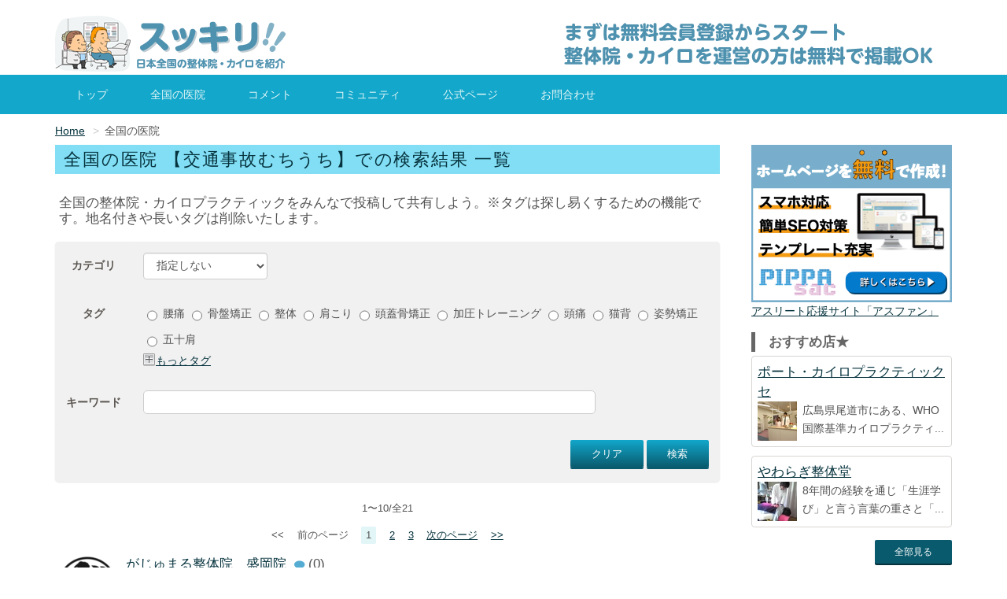

--- FILE ---
content_type: text/html;charset=UTF-8
request_url: https://sukkiri.tttown.jp/link/?tag=898
body_size: 97222
content:
<!doctype html>
<html lang="ja">
<head>
<meta http-equiv="Content-Type" content="text/html;charset=UTF-8" />
<meta name="viewport" content="width=device-width,initial-scale=1.0" />  
<!--<meta name="viewport" content="width=device-width, initial-scale=0.5,minimum-scale=0.5, maximum-scale=0.5, user-scalable=yes">-->
<title>【交通事故むちうち】全国の医院一覧 ページ | スッキリ | 日本全国の整体院・カイロを紹介</title>
<meta name="google-site-verification" content="GhzGf-R3Sx4iczoSzdYVMQlD76wSnU3usEfblK-FYL4" />
<!-- Google tag (gtag.js) -->
<script async src="https://www.googletagmanager.com/gtag/js?id=G-LN3ZG48TFK"></script>
<script>
  window.dataLayer = window.dataLayer || [];
  function gtag(){dataLayer.push(arguments);}
  gtag('js', new Date());

  gtag('config', 'G-LN3ZG48TFK');
</script><link rel="alternate" type="application/rss+xml" href="https://sukkiri.tttown.jp/rss/" title="RSS" />
<meta name="keywords" content="整体,カイロプラクティック,鍼灸院,あんま,【交通事故むちうち】全国の医院一覧 ページ" />
<meta name="description" content="スッキリの【交通事故むちうち】全国の医院一覧 ページです。全国の整体院・カイロプラクティックをみんなで投稿して共有しよう。※タグは探し易くするための機能です。地名付きや長いタグは削除いたします。" />
<script type="text/javascript" src="/js/jquery/jquery-1.9.1.min.js"></script>
<script type="text/javascript" src="/js/comp2.js"></script>
<script type="text/javascript" src="/js/dir.js"></script>
<script type="text/javascript" src="https://maps-api-ssl.google.com/maps/api/js?sensor=false&amp;language=ja&amp;key=AIzaSyBStUk-Z379nl4hyYRf2Nf2jk4NXWdCX1k"></script>
<script type="text/javascript" src="/js/dir_select.js"></script><link rel="stylesheet" type="text/css" href="/theme/blue/color.css">
<link rel="stylesheet" type="text/css" href="/theme/blue/css/ui-lightness/jquery-ui-1.10.3.custom.min.css">
<link rel="stylesheet" type="text/css" href="/theme/blue/css/font/animation.css">

  <link rel="stylesheet" href="/fonts/font-awesome4/font-awesome.min.css" />

<script type="text/javascript">
// Setting rigntPanel leftPanel titleBar
window._skel_config = {
	prefix: '/theme/blue/css/style',
	preloadStyleSheets: true,
	resetCSS: true,
	boxModel: 'border',
	grid: { gutters: 30 },
	breakpoints:{
		// スマートフォン用
		"mobile": 						{range: '-480', containers: 'fluid', lockViewport: true, grid: { collapse: true, gutters: 10 } },
		//　480-767px - スモールタブレット用
		"small-tablet":	{range: '481-767' , containers: 'fluid', grid: { collapse: true, gutters: 20 }},
		//　768-979px - タブレット用
		"tablet":							{range:	'768-979' , containers: 'fluid'},	
		"small-desktop": 						{range: '980-1199', containers: '960'},
		"desktop":						{range: '1200-', containers: 1140, 				grid: { gutters: 40 }}	
	}
};

window._skel_panels_config = {
	panels: {
		navPanel: {
			breakpoints: 'mobile,small-tablet',
			position: 'left',
			size: "270px",
			html: '<nav id="nav">	<a href="/">トップ</a>	<a href="/link/">全国の医院</a>	<a href="/comment/">コメント</a>	<a href="/community/">コミュニティ</a>	<a href="/s/">公式ページ</a>	<a href="/contact/">お問合わせ</a></nav>'
		},
		rightPanel: {
			breakpoints: 'mobile,small-tablet',
			position: 'right',
			size: "270px",
			html: '<div data-action="moveCell" data-args="side-contents,main-contents"></div>'
		},
	},
	overlays: {
		titleBar: {
			breakpoints: 'mobile,small-tablet',
			position: 'top-center',
			width: '100%',
			height: 44,
			html: '<div data-action="copyHTML" data-args="logo"></div>'
		},
		leftPanelButton: {
			breakpoints: 'mobile,small-tablet',
			position: 'top-left',
			width: 44,
			height: 44,
			html: '<div class="toggle icon-angle-right" data-action="togglePanel" data-args="navPanel">&lt;</div>'
		},
		rightPanelButton: {
			breakpoints: 'mobile,small-tablet',
			position: 'top-right',
			width: 44,
			height: 44,
			html: '<div class="toggle icon-angle-left" data-action="togglePanel" data-args="rightPanel">&gt;</div>'
		}
	}
};
</script>

<script src="/theme/blue/js/skel.min.js"></script>
<script src="/theme/blue/js/skel-panels.min.js"></script>
<script src="/theme/blue/js/jquery-ui-1.10.3.custom.min.js"></script>
<!--
<script src="/theme/blue/js/chosen.jquery.min.js"></script>
<script src="/theme/blue/js/jquery.ui.core.js"></script>
<script src="/theme/blue/js/jquery.ui.widget.js"></script>
<script src="/theme/blue/js/jquery.ui.position.js"></script>
<script src="/theme/blue/js/jquery.ui.selectmenu.js"></script>
<script src="/theme/blue/js/behavior.js"></script>
-->
<noscript>
	<link rel="stylesheet" href="/theme/blue/css/skel-noscript.css" />
	<link rel="stylesheet" href="/theme/blue/css/style.css" />
	<link rel="stylesheet" href="/theme/blue/css/style-desktop.css" />
</noscript>
<!--[if lte IE 9]><link rel="stylesheet" href="css/ie9.css" /><![endif]-->
<link href="/img/apple-touch-icon.png" rel="apple-touch-icon" type="image/png" />
<link href="/img/favicon.ico" rel="shortcut icon" type="image/vnd.microsoft.icon" />
<link href="/css/origin/sukkiri_tttown_jp/my.css" media="screen" rel="stylesheet" type="text/css" /></head>
<body id="link_index" >
	<!-- start header -->
	<div id="header-wrapper">
		<header id="header">
			<div class="container">
				<div class="row">
					<div class="12u">
						<h1 id="logo"><a href="http://sukkiri.tttown.jp/"> 						<img src="/image/logo/4bf11c0257874740740032.png" alt="スッキリ | 日本全国の整体院・カイロを紹介" title="スッキリ | 日本全国の整体院・カイロを紹介" class="logo" />  </a>
						</h1>
						<div class='adbox adbox-0 clearfix' rel='0_0'><a href="/auth/regist/"><img style="float: right;" src="/image/nic/2099/banner/seitai.png" alt="" /></a></div>					</div>
				</div>
			</div>
		</header>

		<div id="gNav">
			<div class="container">
				<div class="row">
					<div class="12u">
						<nav id="nav">
	<a href="/">トップ</a>
	<a href="/link/">全国の医院</a>
	<a href="/comment/">コメント</a>
	<a href="/community/">コミュニティ</a>
	<a href="/s/">公式ページ</a>
	<a href="/contact/">お問合わせ</a>
</nav>
					</div>
				</div>

			</div>
		</div>
	</div>
	<!-- end header -->
		<div id="main">
		<div class="container">
		
<ul id="navi"  itemscope itemtype="http://data-vocabulary.org/Breadcrumb">
	<li ><a href="/" itemprop="url"><span itemprop="title">Home</span></a></li>
				<li>全国の医院</li>
		</ul>
			<div class="row main-row">
				<div class="9u" id="main-contents">
				<h2 class="link">全国の医院	
	【交通事故むちうち】での検索結果
	一覧
	</h2>
<h3 class="desc">
	全国の整体院・カイロプラクティックをみんなで投稿して共有しよう。※タグは探し易くするための機能です。地名付きや長いタグは削除いたします。</h3>
<form action="/link/" method="GET">
	<table class="search_box">
				<tr class="dirsel">
			<th width="70">カテゴリ</th>
			<td>
				<select id="dir_module" name="dir_module_id">
					<option value=0>指定しない</option>
										<option value="2" >北海道・東北地方</option>
															<option value="10">&nbsp;-北海道</option>
										<option value="55">&nbsp;-青森県</option>
										<option value="64">&nbsp;-岩手県</option>
										<option value="78">&nbsp;-宮城県</option>
										<option value="94">&nbsp;-秋田県</option>
										<option value="104">&nbsp;-山形県</option>
										<option value="118">&nbsp;-福島県</option>
																				<option value="3" >関東地方</option>
															<option value="129">&nbsp;-茨城県</option>
										<option value="152">&nbsp;-栃木県</option>
										<option value="165">&nbsp;-群馬県</option>
										<option value="177">&nbsp;-埼玉県</option>
										<option value="228">&nbsp;-千葉県</option>
										<option value="268">&nbsp;-東京都</option>
										<option value="319">&nbsp;-神奈川県</option>
										<option value="412">&nbsp;-山梨県</option>
																				<option value="4" >信越・北陸地方</option>
															<option value="364">&nbsp;-新潟県</option>
										<option value="385">&nbsp;-富山県</option>
										<option value="395">&nbsp;-石川県</option>
										<option value="404">&nbsp;-福井県</option>
										<option value="421">&nbsp;-長野県</option>
																				<option value="5" >東海地方</option>
															<option value="439">&nbsp;-岐阜県</option>
										<option value="456">&nbsp;-静岡県</option>
										<option value="477">&nbsp;-愛知県</option>
										<option value="526">&nbsp;-三重県</option>
																				<option value="6" >近畿地方</option>
															<option value="540">&nbsp;-滋賀県</option>
										<option value="549">&nbsp;-京都府</option>
										<option value="573">&nbsp;-大阪府</option>
										<option value="631">&nbsp;-兵庫県</option>
										<option value="663">&nbsp;-奈良県</option>
										<option value="674">&nbsp;-和歌山県</option>
																				<option value="7" >中国地方</option>
															<option value="682">&nbsp;-鳥取県</option>
										<option value="687">&nbsp;-島根県</option>
										<option value="696">&nbsp;-岡山県</option>
										<option value="707">&nbsp;-広島県</option>
										<option value="729">&nbsp;-山口県</option>
																				<option value="8" >四国地方</option>
															<option value="743">&nbsp;-徳島県</option>
										<option value="748">&nbsp;-香川県</option>
										<option value="756">&nbsp;-愛媛県</option>
										<option value="769">&nbsp;-高知県</option>
																				<option value="9" >九州・沖縄地方</option>
															<option value="779">&nbsp;-福岡県</option>
										<option value="818">&nbsp;-佐賀県</option>
										<option value="826">&nbsp;-長崎県</option>
										<option value="835">&nbsp;-熊本県</option>
										<option value="847">&nbsp;-大分県</option>
										<option value="859">&nbsp;-宮崎県</option>
										<option value="869">&nbsp;-鹿児島県</option>
										<option value="884">&nbsp;-沖縄県</option>
																			</select>
				<span id="subdir"></span>
			</td>
		</tr>
		<!--		タグ無効化機能OFFなら-->
				<!--タグ機能が有効なら-->
		              <tr class="hottag">
				  					<th width="70">タグ</th>
			<td>
				<div id="tag_area">
										<label><input type="radio" name="tag" value="52" /> 腰痛</label>
										<label><input type="radio" name="tag" value="53" /> 骨盤矯正</label>
										<label><input type="radio" name="tag" value="45" /> 整体</label>
										<label><input type="radio" name="tag" value="51" /> 肩こり</label>
										<label><input type="radio" name="tag" value="503" /> 頭蓋骨矯正</label>
										<label><input type="radio" name="tag" value="787" /> 加圧トレーニング</label>
										<label><input type="radio" name="tag" value="50" /> 頭痛</label>
										<label><input type="radio" name="tag" value="54" /> 猫背</label>
										<label><input type="radio" name="tag" value="59" /> 姿勢矯正</label>
										<label><input type="radio" name="tag" value="81" /> 五十肩</label>
									</div>
								<a href="javascript:void(0)" id="moretag"><img src="/img/derivatives.png" />もっとタグ</a>
				<div id="other_tag_area" class="search_box" style="display:none;width:600px;height:400px;color:#000;overflow:scroll;">
										<label class="other_tag_611"><a class="other_tag" href="javascript:void(0)" rel="611">小顔矯正</a></label>
										<label class="other_tag_867"><a class="other_tag" href="javascript:void(0)" rel="867">リンパマッサージ</a></label>
										<label class="other_tag_515"><a class="other_tag" href="javascript:void(0)" rel="515">耳つぼダイエット</a></label>
										<label class="other_tag_582"><a class="other_tag" href="javascript:void(0)" rel="582">妊娠中の腰痛</a></label>
										<label class="other_tag_98"><a class="other_tag" href="javascript:void(0)" rel="98">産後の骨盤矯正</a></label>
										<label class="other_tag_139"><a class="other_tag" href="javascript:void(0)" rel="139">膝痛</a></label>
										<label class="other_tag_101"><a class="other_tag" href="javascript:void(0)" rel="101">小顔</a></label>
										<label class="other_tag_2670"><a class="other_tag" href="javascript:void(0)" rel="2670">女性整体師</a></label>
										<label class="other_tag_2692"><a class="other_tag" href="javascript:void(0)" rel="2692">カッピング</a></label>
										<label class="other_tag_2634"><a class="other_tag" href="javascript:void(0)" rel="2634">マタニティ整体</a></label>
										<label class="other_tag_194"><a class="other_tag" href="javascript:void(0)" rel="194">坐骨神経痛</a></label>
										<label class="other_tag_108"><a class="other_tag" href="javascript:void(0)" rel="108">全身バランス</a></label>
										<label class="other_tag_107"><a class="other_tag" href="javascript:void(0)" rel="107">О脚</a></label>
										<label class="other_tag_489"><a class="other_tag" href="javascript:void(0)" rel="489">健康保険適用</a></label>
										<label class="other_tag_46"><a class="other_tag" href="javascript:void(0)" rel="46">カイロプラクティック</a></label>
										<label class="other_tag_93"><a class="other_tag" href="javascript:void(0)" rel="93">寝違え</a></label>
										<label class="other_tag_1004"><a class="other_tag" href="javascript:void(0)" rel="1004">足つぼ</a></label>
										<label class="other_tag_116"><a class="other_tag" href="javascript:void(0)" rel="116">交通事故</a></label>
										<label class="other_tag_100"><a class="other_tag" href="javascript:void(0)" rel="100">姿勢改善</a></label>
										<label class="other_tag_2669"><a class="other_tag" href="javascript:void(0)" rel="2669">首こり</a></label>
										<label class="other_tag_110"><a class="other_tag" href="javascript:void(0)" rel="110">川崎整体</a></label>
										<label class="other_tag_157"><a class="other_tag" href="javascript:void(0)" rel="157">股関節痛</a></label>
										<label class="other_tag_152"><a class="other_tag" href="javascript:void(0)" rel="152">むくみ</a></label>
										<label class="other_tag_539"><a class="other_tag" href="javascript:void(0)" rel="539">スポーツ整体</a></label>
										<label class="other_tag_117"><a class="other_tag" href="javascript:void(0)" rel="117">鍼灸</a></label>
										<label class="other_tag_343"><a class="other_tag" href="javascript:void(0)" rel="343">タイ古式マッサージ</a></label>
										<label class="other_tag_120"><a class="other_tag" href="javascript:void(0)" rel="120">スポーツコンディショニング</a></label>
										<label class="other_tag_114"><a class="other_tag" href="javascript:void(0)" rel="114">リンパ</a></label>
										<label class="other_tag_1399"><a class="other_tag" href="javascript:void(0)" rel="1399">美容鍼</a></label>
										<label class="other_tag_156"><a class="other_tag" href="javascript:void(0)" rel="156">座骨神経痛</a></label>
										<label class="other_tag_2638"><a class="other_tag" href="javascript:void(0)" rel="2638">出張マッサージ</a></label>
										<label class="other_tag_119"><a class="other_tag" href="javascript:void(0)" rel="119">スポーツ障害</a></label>
										<label class="other_tag_486"><a class="other_tag" href="javascript:void(0)" rel="486">不妊鍼治療</a></label>
										<label class="other_tag_47"><a class="other_tag" href="javascript:void(0)" rel="47">口コミ</a></label>
										<label class="other_tag_344"><a class="other_tag" href="javascript:void(0)" rel="344">よもぎ蒸し</a></label>
										<label class="other_tag_155"><a class="other_tag" href="javascript:void(0)" rel="155">偏頭痛</a></label>
										<label class="other_tag_48"><a class="other_tag" href="javascript:void(0)" rel="48">評判</a></label>
										<label class="other_tag_2671"><a class="other_tag" href="javascript:void(0)" rel="2671">セルライトケア</a></label>
										<label class="other_tag_153"><a class="other_tag" href="javascript:void(0)" rel="153">手足の痛み</a></label>
										<label class="other_tag_2686"><a class="other_tag" href="javascript:void(0)" rel="2686">子供整体</a></label>
										<label class="other_tag_102"><a class="other_tag" href="javascript:void(0)" rel="102">石山駅</a></label>
										<label class="other_tag_159"><a class="other_tag" href="javascript:void(0)" rel="159">便秘</a></label>
										<label class="other_tag_160"><a class="other_tag" href="javascript:void(0)" rel="160">冷え性</a></label>
										<label class="other_tag_33"><a class="other_tag" href="javascript:void(0)" rel="33">オステオパシー</a></label>
										<label class="other_tag_118"><a class="other_tag" href="javascript:void(0)" rel="118">あんまマッサージ指圧</a></label>
										<label class="other_tag_158"><a class="other_tag" href="javascript:void(0)" rel="158">生理痛</a></label>
										<label class="other_tag_234"><a class="other_tag" href="javascript:void(0)" rel="234">しびれ</a></label>
										<label class="other_tag_154"><a class="other_tag" href="javascript:void(0)" rel="154">全身疲労</a></label>
										<label class="other_tag_493"><a class="other_tag" href="javascript:void(0)" rel="493">足裏マッサージ</a></label>
										<label class="other_tag_233"><a class="other_tag" href="javascript:void(0)" rel="233">テープ</a></label>
										<label class="other_tag_398"><a class="other_tag" href="javascript:void(0)" rel="398">頸椎ヘルニア</a></label>
										<label class="other_tag_99"><a class="other_tag" href="javascript:void(0)" rel="99">背骨のゆがみ</a></label>
										<label class="other_tag_898"><a class="other_tag" href="javascript:void(0)" rel="898">交通事故むちうち</a></label>
										<label class="other_tag_82"><a class="other_tag" href="javascript:void(0)" rel="82">深層筋療法</a></label>
										<label class="other_tag_929"><a class="other_tag" href="javascript:void(0)" rel="929">肋骨の歪み</a></label>
										<label class="other_tag_882"><a class="other_tag" href="javascript:void(0)" rel="882">自律神経失調症</a></label>
										<label class="other_tag_843"><a class="other_tag" href="javascript:void(0)" rel="843">ばね指 </a></label>
										<label class="other_tag_861"><a class="other_tag" href="javascript:void(0)" rel="861">骨盤調整法・操体法</a></label>
										<label class="other_tag_870"><a class="other_tag" href="javascript:void(0)" rel="870">操体法</a></label>
										<label class="other_tag_740"><a class="other_tag" href="javascript:void(0)" rel="740">アトラス仙骨療法</a></label>
										<label class="other_tag_71"><a class="other_tag" href="javascript:void(0)" rel="71">マッサージ</a></label>
										<label class="other_tag_789"><a class="other_tag" href="javascript:void(0)" rel="789">側湾症</a></label>
										<label class="other_tag_528"><a class="other_tag" href="javascript:void(0)" rel="528">顎関節症</a></label>
										<label class="other_tag_312"><a class="other_tag" href="javascript:void(0)" rel="312">気功</a></label>
										<label class="other_tag_551"><a class="other_tag" href="javascript:void(0)" rel="551">オイルマッサージ</a></label>
										<label class="other_tag_616"><a class="other_tag" href="javascript:void(0)" rel="616">オスグッド</a></label>
										<label class="other_tag_302"><a class="other_tag" href="javascript:void(0)" rel="302">疲労回復</a></label>
										<label class="other_tag_552"><a class="other_tag" href="javascript:void(0)" rel="552">足ツボ</a></label>
										<label class="other_tag_522"><a class="other_tag" href="javascript:void(0)" rel="522">オスグット病</a></label>
										<label class="other_tag_303"><a class="other_tag" href="javascript:void(0)" rel="303">中国伝統医学・推拿</a></label>
										<label class="other_tag_2690"><a class="other_tag" href="javascript:void(0)" rel="2690">ホットストーンセラピー</a></label>
										<label class="other_tag_2693"><a class="other_tag" href="javascript:void(0)" rel="2693">アロマトリートメント</a></label>
										<label class="other_tag_529"><a class="other_tag" href="javascript:void(0)" rel="529">耳鳴り</a></label>
										<label class="other_tag_243"><a class="other_tag" href="javascript:void(0)" rel="243">一宮駅</a></label>
										<label class="other_tag_35"><a class="other_tag" href="javascript:void(0)" rel="35">レイキ</a></label>
										<label class="other_tag_2649"><a class="other_tag" href="javascript:void(0)" rel="2649">柔道整復・鍼灸</a></label>
										<label class="other_tag_3145"><a class="other_tag" href="javascript:void(0)" rel="3145">足底筋膜炎</a></label>
										<label class="other_tag_2691"><a class="other_tag" href="javascript:void(0)" rel="2691">足のつり</a></label>
										<label class="other_tag_2694"><a class="other_tag" href="javascript:void(0)" rel="2694">完全個室</a></label>
										<label class="other_tag_389"><a class="other_tag" href="javascript:void(0)" rel="389">側わん症</a></label>
										<label class="other_tag_495"><a class="other_tag" href="javascript:void(0)" rel="495">腱鞘炎</a></label>
										<label class="other_tag_2685"><a class="other_tag" href="javascript:void(0)" rel="2685">ボディメンテナンス</a></label>
										<label class="other_tag_2664"><a class="other_tag" href="javascript:void(0)" rel="2664">松山市</a></label>
										<label class="other_tag_2633"><a class="other_tag" href="javascript:void(0)" rel="2633">整体マッサージ</a></label>
										<label class="other_tag_2651"><a class="other_tag" href="javascript:void(0)" rel="2651">エステ</a></label>
										<label class="other_tag_499"><a class="other_tag" href="javascript:void(0)" rel="499">肉離れ</a></label>
										<label class="other_tag_161"><a class="other_tag" href="javascript:void(0)" rel="161">更年期</a></label>
										<label class="other_tag_3130"><a class="other_tag" href="javascript:void(0)" rel="3130">O脚・X脚矯正</a></label>
										<label class="other_tag_488"><a class="other_tag" href="javascript:void(0)" rel="488">訪問マッサージ</a></label>
										<label class="other_tag_390"><a class="other_tag" href="javascript:void(0)" rel="390">骨盤のゆがみ</a></label>
									</div>
							</td>
		</tr>
				<tr>
			<th>キーワード</th>
			<td><input type="text" name="keyword" style="width:80%;" value="" /></td>
		</tr>
				<tr><td colspan="2" style="text-align:right">
				<input type="button" onClick="location.href = '/link/';" name="clear" value="クリア" class="form_clear_bt" />
				<input type="submit" name="search" value="検索" class="form_search_bt" />
			</td></tr>
	</table>
</form>
<!-- ページ処理コントロールの見た目を決めている -->
<div class="paginationControl clearfix" align="center" style="margin:5px;">
<!-- 前のページへのリンク -->
<ul>
<li class="pages">1〜10/全21</li>
  <li>&lt;&lt;</li>
<li>前のページ</li>




<li>

<span>1</span>
</li>
<li>

<a href="/link/index/page/2/tag/898?">2</a>
</li>
<li>

<a href="/link/index/page/3/tag/898?">3</a>
</li>


<!-- 次のページへのリンク -->
  <li><a href="/link/index/page/2/tag/898?">次のページ</a></li>
<li><a href="/link/index/page/3?">&gt;&gt;</a></li>

</ul>
</div>
<!-- 配列の現在の位置をビュースクリプトに渡します -->
<div class="box1">
	<div class="inner1" >
				<!-- 画像があるかどうか？ -->
				<img class="linkico left" src="/image.php?p=/image/link/66fa143fc9c42552601853.png&w=82&h=82&square=true" />
						<!-- タイトル -->
		<h3><a href="/link/detail/link_id/130344/" >がじゅまる整体院　盛岡院</a> <img class="noborder" src="/img/030.png" />(0)
			<br /><span class="category">[盛岡]</span> </h3>
		<!-- 説明文 -->
				<!-- strip_tags — 文字列から HTML および PHP タグを取り除く -->
		<p>&amp;quot;がじゅまる整体院は、その場しのぎの施術は一切行いません。
患者さんの不調を取り...</p>
		
							<ul class="t_tag clearfix">
												<li><nobr><a href="/link/?tag=52">腰痛</a></nobr></li>
						<li><nobr><a href="/link/?tag=53">骨盤矯正</a></nobr></li>
						<li><nobr><a href="/link/?tag=45">整体</a></nobr></li>
						<li><nobr><a href="/link/?tag=51">肩こり</a></nobr></li>
						<li><nobr><a href="/link/?tag=50">頭痛</a></nobr></li>
						<li><nobr><a href="/link/?tag=54">猫背</a></nobr></li>
						<li><nobr><a href="/link/?tag=59">姿勢矯正</a></nobr></li>
						<li><nobr><a href="/link/?tag=81">五十肩</a></nobr></li>
						<li><nobr><a href="/link/?tag=582">妊娠中の腰痛</a></nobr></li>
						<li><nobr><a href="/link/?tag=98">産後の骨盤矯正</a></nobr></li>
						<li><nobr><a href="/link/?tag=139">膝痛</a></nobr></li>
						<li><nobr><a href="/link/?tag=2634">マタニティ整体</a></nobr></li>
						<li><nobr><a href="/link/?tag=194">坐骨神経痛</a></nobr></li>
						<li><nobr><a href="/link/?tag=108">全身バランス</a></nobr></li>
						<li><nobr><a href="/link/?tag=107">О脚</a></nobr></li>
						<li><nobr><a href="/link/?tag=46">カイロプラクティック</a></nobr></li>
						<li><nobr><a href="/link/?tag=93">寝違え</a></nobr></li>
						<li><nobr><a href="/link/?tag=116">交通事故</a></nobr></li>
						<li><nobr><a href="/link/?tag=100">姿勢改善</a></nobr></li>
						<li><nobr><a href="/link/?tag=2669">首こり</a></nobr></li>
						<li><nobr><a href="/link/?tag=157">股関節痛</a></nobr></li>
						<li><nobr><a href="/link/?tag=152">むくみ</a></nobr></li>
						<li><nobr><a href="/link/?tag=539">スポーツ整体</a></nobr></li>
						<li><nobr><a href="/link/?tag=120">スポーツコンディショニング</a></nobr></li>
						<li><nobr><a href="/link/?tag=156">座骨神経痛</a></nobr></li>
						<li><nobr><a href="/link/?tag=119">スポーツ障害</a></nobr></li>
						<li><nobr><a href="/link/?tag=47">口コミ</a></nobr></li>
						<li><nobr><a href="/link/?tag=155">偏頭痛</a></nobr></li>
						<li><nobr><a href="/link/?tag=153">手足の痛み</a></nobr></li>
						<li><nobr><a href="/link/?tag=2686">子供整体</a></nobr></li>
						<li><nobr><a href="/link/?tag=159">便秘</a></nobr></li>
						<li><nobr><a href="/link/?tag=160">冷え性</a></nobr></li>
						<li><nobr><a href="/link/?tag=158">生理痛</a></nobr></li>
						<li><nobr><a href="/link/?tag=234">しびれ</a></nobr></li>
						<li><nobr><a href="/link/?tag=154">全身疲労</a></nobr></li>
						<li><nobr><a href="/link/?tag=233">テープ</a></nobr></li>
						<li><nobr><a href="/link/?tag=398">頸椎ヘルニア</a></nobr></li>
						<li><nobr><a href="/link/?tag=99">背骨のゆがみ</a></nobr></li>
						<li><nobr><a href="/link/?tag=898">交通事故むちうち</a></nobr></li>
						<li><nobr><a href="/link/?tag=929">肋骨の歪み</a></nobr></li>
						<li><nobr><a href="/link/?tag=882">自律神経失調症</a></nobr></li>
						<li><nobr><a href="/link/?tag=843">ばね指 </a></nobr></li>
						<li><nobr><a href="/link/?tag=861">骨盤調整法・操体法</a></nobr></li>
						<li><nobr><a href="/link/?tag=870">操体法</a></nobr></li>
						<li><nobr><a href="/link/?tag=740">アトラス仙骨療法</a></nobr></li>
						<li><nobr><a href="/link/?tag=789">側湾症</a></nobr></li>
						<li><nobr><a href="/link/?tag=616">オスグッド</a></nobr></li>
						<li><nobr><a href="/link/?tag=302">疲労回復</a></nobr></li>
						<li><nobr><a href="/link/?tag=522">オスグット病</a></nobr></li>
						<li><nobr><a href="/link/?tag=529">耳鳴り</a></nobr></li>
						<li><nobr><a href="/link/?tag=3145">足底筋膜炎</a></nobr></li>
						<li><nobr><a href="/link/?tag=3145">足底筋膜炎</a></nobr></li>
						<li><nobr><a href="/link/?tag=3145">足底筋膜炎</a></nobr></li>
						<li><nobr><a href="/link/?tag=2691">足のつり</a></nobr></li>
						<li><nobr><a href="/link/?tag=2694">完全個室</a></nobr></li>
						<li><nobr><a href="/link/?tag=389">側わん症</a></nobr></li>
						<li><nobr><a href="/link/?tag=495">腱鞘炎</a></nobr></li>
						<li><nobr><a href="/link/?tag=2685">ボディメンテナンス</a></nobr></li>
						<li><nobr><a href="/link/?tag=499">肉離れ</a></nobr></li>
						<li><nobr><a href="/link/?tag=161">更年期</a></nobr></li>
						<li><nobr><a href="/link/?tag=3130">O脚・X脚矯正</a></nobr></li>
						<li><nobr><a href="/link/?tag=390">骨盤のゆがみ</a></nobr></li>
						<li><nobr><a href="/link/?tag=520">腰椎椎間板ヘルニア</a></nobr></li>
						<li><nobr><a href="/link/?tag=532">腰痛・肩こり</a></nobr></li>
						<li><nobr><a href="/link/?tag=581">慢性疲労</a></nobr></li>
						<li><nobr><a href="/link/?tag=555">Ｘ脚</a></nobr></li>
						<li><nobr><a href="/link/?tag=526">半月板損傷</a></nobr></li>
						<li><nobr><a href="/link/?tag=526">半月板損傷</a></nobr></li>
						<li><nobr><a href="/link/?tag=526">半月板損傷</a></nobr></li>
						<li><nobr><a href="/link/?tag=526">半月板損傷</a></nobr></li>
						<li><nobr><a href="/link/?tag=92">ぎっくり腰</a></nobr></li>
						<li><nobr><a href="/link/?tag=55">姿勢</a></nobr></li>
						<li><nobr><a href="/link/?tag=846">眼精疲労 </a></nobr></li>
						<li><nobr><a href="/link/?tag=60">岩手</a></nobr></li>
						<li><nobr><a href="/link/?tag=394">肘痛</a></nobr></li>
						<li><nobr><a href="/link/?tag=400">足首痛</a></nobr></li>
						<li><nobr><a href="/link/?tag=395">手首痛</a></nobr></li>
						<li><nobr><a href="/link/?tag=397">腰椎ヘルニア</a></nobr></li>
						<li><nobr><a href="/link/?tag=550">手足のしびれ</a></nobr></li>
						<li><nobr><a href="/link/?tag=44">盛岡</a></nobr></li>
						<li><nobr><a href="/link/?tag=388">四十肩</a></nobr></li>
						<li><nobr><a href="/link/?tag=944">交通事故治療</a></nobr></li>
						<li><nobr><a href="/link/?tag=94">むち打ち</a></nobr></li>
						<li><nobr><a href="/link/?tag=391">寝違い</a></nobr></li>
						<li><nobr><a href="/link/?tag=622">お尻の痛み</a></nobr></li>
						<li><nobr><a href="/link/?tag=883">めまい</a></nobr></li>
						<li><nobr><a href="/link/?tag=864">ストレッチ</a></nobr></li>
						<li><nobr><a href="/link/?tag=315">Ｏ脚</a></nobr></li>
						<li><nobr><a href="/link/?tag=496">捻挫</a></nobr></li>
						<li><nobr><a href="/link/?tag=841">仙骨の張り</a></nobr></li>
						<li><nobr><a href="/link/?tag=849">腕のしびれ</a></nobr></li>
						<li><nobr><a href="/link/?tag=619">骨の歪み</a></nobr></li>
						<li><nobr><a href="/link/?tag=339">神経痛</a></nobr></li>
						<li><nobr><a href="/link/?tag=387">首痛</a></nobr></li>
						<li><nobr><a href="/link/?tag=896">ムチウチ</a></nobr></li>
						<li><nobr><a href="/link/?tag=328">ひざ痛</a></nobr></li>
						<li><nobr><a href="/link/?tag=881">足のむくみ</a></nobr></li>
						<li><nobr><a href="/link/?tag=393">腕が上がらない</a></nobr></li>
						<li><nobr><a href="/link/?tag=3164">腰椎・頚椎ヘルニア</a></nobr></li>
						<li><nobr><a href="/link/?tag=340">関節痛</a></nobr></li>
						<li><nobr><a href="/link/?tag=96">不眠</a></nobr></li>
						<li><nobr><a href="/link/?tag=928">膝の痛み</a></nobr></li>
						<li><nobr><a href="/link/?tag=392">腕痛</a></nobr></li>
						<li><nobr><a href="/link/?tag=844">ギックリ腰 </a></nobr></li>
						<li><nobr><a href="/link/?tag=396">背中痛</a></nobr></li>
						<li><nobr><a href="/link/?tag=3083">肩こり　腰痛　骨盤</a></nobr></li>
						<li><nobr><a href="/link/?tag=547">O脚</a></nobr></li>
						<li><nobr><a href="/link/?tag=497">骨折</a></nobr></li>
						<li><nobr><a href="/link/?tag=497">骨折</a></nobr></li>
						<li><nobr><a href="/link/?tag=497">骨折</a></nobr></li>
						<li><nobr><a href="/link/?tag=95">疲労</a></nobr></li>
						<li><nobr><a href="/link/?tag=839">ガク関節の痛み</a></nobr></li>
						<li><nobr><a href="/link/?tag=554">骨盤調整</a></nobr></li>
						<li><nobr><a href="/link/?tag=848">背中の痛み</a></nobr></li>
						<li><nobr><a href="/link/?tag=401">冷え症</a></nobr></li>
						<li><nobr><a href="/link/?tag=748">更年期障害</a></nobr></li>
						<li><nobr><a href="/link/?tag=840">ムチ打ち </a></nobr></li>
						<li><nobr><a href="/link/?tag=384">20時以降</a></nobr></li>
						<li><nobr><a href="/link/?tag=842">　首のつまり </a></nobr></li>
						<li><nobr><a href="/link/?tag=368">健康</a></nobr></li>
						<li><nobr><a href="/link/?tag=399">脚痛</a></nobr></li>
						<li><nobr><a href="/link/?tag=865">美顔トリートメント</a></nobr></li>
						<li><nobr><a href="/link/?tag=3138">ＡＤＨＤ</a></nobr></li>
						<li><nobr><a href="/link/?tag=3158">バネ指など指の症状</a></nobr></li>
						<li><nobr><a href="/link/?tag=3193">手根管症候群</a></nobr></li>
						<li><nobr><a href="/link/?tag=3107">脊柱管狭窄症</a></nobr></li>
						<li><nobr><a href="/link/?tag=3106">椎間板ヘルニア</a></nobr></li>
						<li><nobr><a href="/link/?tag=3106">椎間板ヘルニア</a></nobr></li>
						<li><nobr><a href="/link/?tag=3161">腓骨神経麻痺</a></nobr></li>
						<li><nobr><a href="/link/?tag=3144">アキレス腱炎</a></nobr></li>
						<li><nobr><a href="/link/?tag=3144">アキレス腱炎</a></nobr></li>
						<li><nobr><a href="/link/?tag=3144">アキレス腱炎</a></nobr></li>
						<li><nobr><a href="/link/?tag=3104">変形性股関節症</a></nobr></li>
						<li><nobr><a href="/link/?tag=3101">股関節</a></nobr></li>
						<li><nobr><a href="/link/?tag=3101">股関節</a></nobr></li>
						<li><nobr><a href="/link/?tag=3160">オスグット</a></nobr></li>
					</ul>
			</div>
</div>
<div class="box1">
	<div class="inner1" >
				<!-- 画像があるかどうか？ -->
				<img class="linkico left" src="/image.php?p=/image/link/624e76b320bc1906966128.jpg&w=82&h=82&square=true" />
						<!-- タイトル -->
		<h3><a href="/link/detail/link_id/130213/" >様々な痛みがなくなる</a> <img class="noborder" src="/img/030.png" />(0)
			<br /><span class="category">[東京]</span> </h3>
		<!-- 説明文 -->
				<!-- strip_tags — 文字列から HTML および PHP タグを取り除く -->
		<p>どこにいっても治らなかった痛みが改善。

薬を飲んでも変わらない
病院でリハビリしたけど
ス...</p>
		
							<ul class="t_tag clearfix">
												<li><nobr><a href="/link/?tag=52">腰痛</a></nobr></li>
						<li><nobr><a href="/link/?tag=53">骨盤矯正</a></nobr></li>
						<li><nobr><a href="/link/?tag=45">整体</a></nobr></li>
						<li><nobr><a href="/link/?tag=51">肩こり</a></nobr></li>
						<li><nobr><a href="/link/?tag=503">頭蓋骨矯正</a></nobr></li>
						<li><nobr><a href="/link/?tag=50">頭痛</a></nobr></li>
						<li><nobr><a href="/link/?tag=54">猫背</a></nobr></li>
						<li><nobr><a href="/link/?tag=59">姿勢矯正</a></nobr></li>
						<li><nobr><a href="/link/?tag=81">五十肩</a></nobr></li>
						<li><nobr><a href="/link/?tag=611">小顔矯正</a></nobr></li>
						<li><nobr><a href="/link/?tag=582">妊娠中の腰痛</a></nobr></li>
						<li><nobr><a href="/link/?tag=98">産後の骨盤矯正</a></nobr></li>
						<li><nobr><a href="/link/?tag=139">膝痛</a></nobr></li>
						<li><nobr><a href="/link/?tag=101">小顔</a></nobr></li>
						<li><nobr><a href="/link/?tag=2634">マタニティ整体</a></nobr></li>
						<li><nobr><a href="/link/?tag=194">坐骨神経痛</a></nobr></li>
						<li><nobr><a href="/link/?tag=108">全身バランス</a></nobr></li>
						<li><nobr><a href="/link/?tag=107">О脚</a></nobr></li>
						<li><nobr><a href="/link/?tag=489">健康保険適用</a></nobr></li>
						<li><nobr><a href="/link/?tag=46">カイロプラクティック</a></nobr></li>
						<li><nobr><a href="/link/?tag=93">寝違え</a></nobr></li>
						<li><nobr><a href="/link/?tag=116">交通事故</a></nobr></li>
						<li><nobr><a href="/link/?tag=100">姿勢改善</a></nobr></li>
						<li><nobr><a href="/link/?tag=2669">首こり</a></nobr></li>
						<li><nobr><a href="/link/?tag=157">股関節痛</a></nobr></li>
						<li><nobr><a href="/link/?tag=539">スポーツ整体</a></nobr></li>
						<li><nobr><a href="/link/?tag=156">座骨神経痛</a></nobr></li>
						<li><nobr><a href="/link/?tag=47">口コミ</a></nobr></li>
						<li><nobr><a href="/link/?tag=155">偏頭痛</a></nobr></li>
						<li><nobr><a href="/link/?tag=153">手足の痛み</a></nobr></li>
						<li><nobr><a href="/link/?tag=2686">子供整体</a></nobr></li>
						<li><nobr><a href="/link/?tag=159">便秘</a></nobr></li>
						<li><nobr><a href="/link/?tag=160">冷え性</a></nobr></li>
						<li><nobr><a href="/link/?tag=33">オステオパシー</a></nobr></li>
						<li><nobr><a href="/link/?tag=158">生理痛</a></nobr></li>
						<li><nobr><a href="/link/?tag=234">しびれ</a></nobr></li>
						<li><nobr><a href="/link/?tag=398">頸椎ヘルニア</a></nobr></li>
						<li><nobr><a href="/link/?tag=99">背骨のゆがみ</a></nobr></li>
						<li><nobr><a href="/link/?tag=898">交通事故むちうち</a></nobr></li>
						<li><nobr><a href="/link/?tag=82">深層筋療法</a></nobr></li>
						<li><nobr><a href="/link/?tag=929">肋骨の歪み</a></nobr></li>
						<li><nobr><a href="/link/?tag=882">自律神経失調症</a></nobr></li>
						<li><nobr><a href="/link/?tag=843">ばね指 </a></nobr></li>
						<li><nobr><a href="/link/?tag=861">骨盤調整法・操体法</a></nobr></li>
						<li><nobr><a href="/link/?tag=870">操体法</a></nobr></li>
						<li><nobr><a href="/link/?tag=71">マッサージ</a></nobr></li>
						<li><nobr><a href="/link/?tag=789">側湾症</a></nobr></li>
						<li><nobr><a href="/link/?tag=528">顎関節症</a></nobr></li>
						<li><nobr><a href="/link/?tag=616">オスグッド</a></nobr></li>
						<li><nobr><a href="/link/?tag=522">オスグット病</a></nobr></li>
						<li><nobr><a href="/link/?tag=522">オスグット病</a></nobr></li>
						<li><nobr><a href="/link/?tag=529">耳鳴り</a></nobr></li>
						<li><nobr><a href="/link/?tag=2649">柔道整復・鍼灸</a></nobr></li>
						<li><nobr><a href="/link/?tag=3145">足底筋膜炎</a></nobr></li>
						<li><nobr><a href="/link/?tag=389">側わん症</a></nobr></li>
						<li><nobr><a href="/link/?tag=2685">ボディメンテナンス</a></nobr></li>
						<li><nobr><a href="/link/?tag=2633">整体マッサージ</a></nobr></li>
						<li><nobr><a href="/link/?tag=3130">O脚・X脚矯正</a></nobr></li>
						<li><nobr><a href="/link/?tag=390">骨盤のゆがみ</a></nobr></li>
						<li><nobr><a href="/link/?tag=520">腰椎椎間板ヘルニア</a></nobr></li>
						<li><nobr><a href="/link/?tag=532">腰痛・肩こり</a></nobr></li>
						<li><nobr><a href="/link/?tag=581">慢性疲労</a></nobr></li>
						<li><nobr><a href="/link/?tag=526">半月板損傷</a></nobr></li>
						<li><nobr><a href="/link/?tag=92">ぎっくり腰</a></nobr></li>
						<li><nobr><a href="/link/?tag=55">姿勢</a></nobr></li>
						<li><nobr><a href="/link/?tag=618">完全無痛整体</a></nobr></li>
						<li><nobr><a href="/link/?tag=461">アクティベータ</a></nobr></li>
						<li><nobr><a href="/link/?tag=400">足首痛</a></nobr></li>
						<li><nobr><a href="/link/?tag=612">メンタル整体</a></nobr></li>
						<li><nobr><a href="/link/?tag=527">事故後遺症</a></nobr></li>
						<li><nobr><a href="/link/?tag=397">腰椎ヘルニア</a></nobr></li>
						<li><nobr><a href="/link/?tag=550">手足のしびれ</a></nobr></li>
						<li><nobr><a href="/link/?tag=388">四十肩</a></nobr></li>
						<li><nobr><a href="/link/?tag=472">整骨院</a></nobr></li>
						<li><nobr><a href="/link/?tag=915">パーキンソン病</a></nobr></li>
						<li><nobr><a href="/link/?tag=94">むち打ち</a></nobr></li>
						<li><nobr><a href="/link/?tag=391">寝違い</a></nobr></li>
						<li><nobr><a href="/link/?tag=622">お尻の痛み</a></nobr></li>
						<li><nobr><a href="/link/?tag=883">めまい</a></nobr></li>
						<li><nobr><a href="/link/?tag=864">ストレッチ</a></nobr></li>
						<li><nobr><a href="/link/?tag=315">Ｏ脚</a></nobr></li>
						<li><nobr><a href="/link/?tag=34">心理療法</a></nobr></li>
						<li><nobr><a href="/link/?tag=491">ソフト整体</a></nobr></li>
						<li><nobr><a href="/link/?tag=841">仙骨の張り</a></nobr></li>
						<li><nobr><a href="/link/?tag=849">腕のしびれ</a></nobr></li>
						<li><nobr><a href="/link/?tag=619">骨の歪み</a></nobr></li>
						<li><nobr><a href="/link/?tag=339">神経痛</a></nobr></li>
						<li><nobr><a href="/link/?tag=516">接骨</a></nobr></li>
						<li><nobr><a href="/link/?tag=387">首痛</a></nobr></li>
						<li><nobr><a href="/link/?tag=896">ムチウチ</a></nobr></li>
						<li><nobr><a href="/link/?tag=881">足のむくみ</a></nobr></li>
						<li><nobr><a href="/link/?tag=943">接骨院</a></nobr></li>
						<li><nobr><a href="/link/?tag=3164">腰椎・頚椎ヘルニア</a></nobr></li>
					</ul>
			</div>
</div>
<div class="box1">
	<div class="inner1" >
				<!-- 画像があるかどうか？ -->
				<img class="linkico left" src="/image.php?p=/image/link/616ba90d58b80338556910.jpg&w=82&h=82&square=true" />
						<!-- タイトル -->
		<h3><a href="/link/detail/link_id/130165/" >まごころ鍼灸整骨院　三ッ沢下町院</a> <img class="noborder" src="/img/030.png" />(0)
			<br /><span class="category">[神奈川]</span> </h3>
		<!-- 説明文 -->
				<!-- strip_tags — 文字列から HTML および PHP タグを取り除く -->
		<p>★常に患者様に寄り添った医療従事者であり続けること
まごころ鍼灸整骨院三ッ沢下町院は少年野球や部活...</p>
		
							<ul class="t_tag clearfix">
												<li><nobr><a href="/link/?tag=52">腰痛</a></nobr></li>
						<li><nobr><a href="/link/?tag=53">骨盤矯正</a></nobr></li>
						<li><nobr><a href="/link/?tag=45">整体</a></nobr></li>
						<li><nobr><a href="/link/?tag=51">肩こり</a></nobr></li>
						<li><nobr><a href="/link/?tag=503">頭蓋骨矯正</a></nobr></li>
						<li><nobr><a href="/link/?tag=50">頭痛</a></nobr></li>
						<li><nobr><a href="/link/?tag=54">猫背</a></nobr></li>
						<li><nobr><a href="/link/?tag=59">姿勢矯正</a></nobr></li>
						<li><nobr><a href="/link/?tag=81">五十肩</a></nobr></li>
						<li><nobr><a href="/link/?tag=98">産後の骨盤矯正</a></nobr></li>
						<li><nobr><a href="/link/?tag=139">膝痛</a></nobr></li>
						<li><nobr><a href="/link/?tag=2692">カッピング</a></nobr></li>
						<li><nobr><a href="/link/?tag=2634">マタニティ整体</a></nobr></li>
						<li><nobr><a href="/link/?tag=194">坐骨神経痛</a></nobr></li>
						<li><nobr><a href="/link/?tag=108">全身バランス</a></nobr></li>
						<li><nobr><a href="/link/?tag=489">健康保険適用</a></nobr></li>
						<li><nobr><a href="/link/?tag=46">カイロプラクティック</a></nobr></li>
						<li><nobr><a href="/link/?tag=93">寝違え</a></nobr></li>
						<li><nobr><a href="/link/?tag=1004">足つぼ</a></nobr></li>
						<li><nobr><a href="/link/?tag=116">交通事故</a></nobr></li>
						<li><nobr><a href="/link/?tag=100">姿勢改善</a></nobr></li>
						<li><nobr><a href="/link/?tag=2669">首こり</a></nobr></li>
						<li><nobr><a href="/link/?tag=157">股関節痛</a></nobr></li>
						<li><nobr><a href="/link/?tag=539">スポーツ整体</a></nobr></li>
						<li><nobr><a href="/link/?tag=120">スポーツコンディショニング</a></nobr></li>
						<li><nobr><a href="/link/?tag=2638">出張マッサージ</a></nobr></li>
						<li><nobr><a href="/link/?tag=119">スポーツ障害</a></nobr></li>
						<li><nobr><a href="/link/?tag=47">口コミ</a></nobr></li>
						<li><nobr><a href="/link/?tag=153">手足の痛み</a></nobr></li>
						<li><nobr><a href="/link/?tag=159">便秘</a></nobr></li>
						<li><nobr><a href="/link/?tag=118">あんまマッサージ指圧</a></nobr></li>
						<li><nobr><a href="/link/?tag=158">生理痛</a></nobr></li>
						<li><nobr><a href="/link/?tag=234">しびれ</a></nobr></li>
						<li><nobr><a href="/link/?tag=154">全身疲労</a></nobr></li>
						<li><nobr><a href="/link/?tag=493">足裏マッサージ</a></nobr></li>
						<li><nobr><a href="/link/?tag=398">頸椎ヘルニア</a></nobr></li>
						<li><nobr><a href="/link/?tag=99">背骨のゆがみ</a></nobr></li>
						<li><nobr><a href="/link/?tag=898">交通事故むちうち</a></nobr></li>
						<li><nobr><a href="/link/?tag=929">肋骨の歪み</a></nobr></li>
						<li><nobr><a href="/link/?tag=861">骨盤調整法・操体法</a></nobr></li>
						<li><nobr><a href="/link/?tag=861">骨盤調整法・操体法</a></nobr></li>
						<li><nobr><a href="/link/?tag=861">骨盤調整法・操体法</a></nobr></li>
						<li><nobr><a href="/link/?tag=789">側湾症</a></nobr></li>
						<li><nobr><a href="/link/?tag=528">顎関節症</a></nobr></li>
						<li><nobr><a href="/link/?tag=3130">O脚・X脚矯正</a></nobr></li>
						<li><nobr><a href="/link/?tag=390">骨盤のゆがみ</a></nobr></li>
						<li><nobr><a href="/link/?tag=555">Ｘ脚</a></nobr></li>
						<li><nobr><a href="/link/?tag=92">ぎっくり腰</a></nobr></li>
						<li><nobr><a href="/link/?tag=8275">柔道整復師</a></nobr></li>
						<li><nobr><a href="/link/?tag=7789">バイク事故</a></nobr></li>
					</ul>
			</div>
</div>
<div class="box1">
	<div class="inner1" >
				<!-- 画像があるかどうか？ -->
				<img  class="linkico left" src="/image.php?p=/img/noimage_s.jpg&w=82&h=82&square=true" width="82" />
						<!-- タイトル -->
		<h3><a href="/link/detail/link_id/129729/" >八戸市ISEカイロ(旧骨格調整館)で頭痛・肩こり・椎間板ヘルニア・むち打ち・坐骨神経痛から生理痛・産後の骨盤ケア・自律神経失調症・更年期障害・うつ症状・内臓不調まで幅広く対応!</a> <img class="noborder" src="/img/030.png" />(0)
			<br /> </h3>
		<!-- 説明文 -->
				<!-- strip_tags — 文字列から HTML および PHP タグを取り除く -->
		<p>ISEカイロプラクティック(旧骨格調整館)は八戸市で30年以上の施術実績あり。「老化現象とあきらめて...</p>
		
							<ul class="t_tag clearfix">
												<li><nobr><a href="/link/?tag=52">腰痛</a></nobr></li>
						<li><nobr><a href="/link/?tag=51">肩こり</a></nobr></li>
						<li><nobr><a href="/link/?tag=50">頭痛</a></nobr></li>
						<li><nobr><a href="/link/?tag=81">五十肩</a></nobr></li>
						<li><nobr><a href="/link/?tag=582">妊娠中の腰痛</a></nobr></li>
						<li><nobr><a href="/link/?tag=98">産後の骨盤矯正</a></nobr></li>
						<li><nobr><a href="/link/?tag=139">膝痛</a></nobr></li>
						<li><nobr><a href="/link/?tag=194">坐骨神経痛</a></nobr></li>
						<li><nobr><a href="/link/?tag=108">全身バランス</a></nobr></li>
						<li><nobr><a href="/link/?tag=107">О脚</a></nobr></li>
						<li><nobr><a href="/link/?tag=46">カイロプラクティック</a></nobr></li>
						<li><nobr><a href="/link/?tag=93">寝違え</a></nobr></li>
						<li><nobr><a href="/link/?tag=116">交通事故</a></nobr></li>
						<li><nobr><a href="/link/?tag=100">姿勢改善</a></nobr></li>
						<li><nobr><a href="/link/?tag=2669">首こり</a></nobr></li>
						<li><nobr><a href="/link/?tag=157">股関節痛</a></nobr></li>
						<li><nobr><a href="/link/?tag=152">むくみ</a></nobr></li>
						<li><nobr><a href="/link/?tag=119">スポーツ障害</a></nobr></li>
						<li><nobr><a href="/link/?tag=155">偏頭痛</a></nobr></li>
						<li><nobr><a href="/link/?tag=153">手足の痛み</a></nobr></li>
						<li><nobr><a href="/link/?tag=2686">子供整体</a></nobr></li>
						<li><nobr><a href="/link/?tag=159">便秘</a></nobr></li>
						<li><nobr><a href="/link/?tag=160">冷え性</a></nobr></li>
						<li><nobr><a href="/link/?tag=118">あんまマッサージ指圧</a></nobr></li>
						<li><nobr><a href="/link/?tag=158">生理痛</a></nobr></li>
						<li><nobr><a href="/link/?tag=234">しびれ</a></nobr></li>
						<li><nobr><a href="/link/?tag=154">全身疲労</a></nobr></li>
						<li><nobr><a href="/link/?tag=398">頸椎ヘルニア</a></nobr></li>
						<li><nobr><a href="/link/?tag=99">背骨のゆがみ</a></nobr></li>
						<li><nobr><a href="/link/?tag=898">交通事故むちうち</a></nobr></li>
						<li><nobr><a href="/link/?tag=929">肋骨の歪み</a></nobr></li>
						<li><nobr><a href="/link/?tag=882">自律神経失調症</a></nobr></li>
						<li><nobr><a href="/link/?tag=528">顎関節症</a></nobr></li>
						<li><nobr><a href="/link/?tag=302">疲労回復</a></nobr></li>
						<li><nobr><a href="/link/?tag=522">オスグット病</a></nobr></li>
						<li><nobr><a href="/link/?tag=2694">完全個室</a></nobr></li>
						<li><nobr><a href="/link/?tag=161">更年期</a></nobr></li>
						<li><nobr><a href="/link/?tag=941">国家資格保有者</a></nobr></li>
						<li><nobr><a href="/link/?tag=3105">股関節脱臼</a></nobr></li>
						<li><nobr><a href="/link/?tag=3106">椎間板ヘルニア</a></nobr></li>
						<li><nobr><a href="/link/?tag=3104">変形性股関節症</a></nobr></li>
						<li><nobr><a href="/link/?tag=3156">うつ相談</a></nobr></li>
						<li><nobr><a href="/link/?tag=3139">ＥＤ</a></nobr></li>
						<li><nobr><a href="/link/?tag=3166">便秘・下痢</a></nobr></li>
						<li><nobr><a href="/link/?tag=3394">頚椎捻挫</a></nobr></li>
						<li><nobr><a href="/link/?tag=11042">脊椎矯正</a></nobr></li>
						<li><nobr><a href="/link/?tag=11043">頸椎矯正</a></nobr></li>
						<li><nobr><a href="/link/?tag=11044">脊椎すべり症</a></nobr></li>
						<li><nobr><a href="/link/?tag=11041">仙骨矯正</a></nobr></li>
					</ul>
			</div>
</div>
<div class="box1">
	<div class="inner1" >
				<!-- 画像があるかどうか？ -->
				<img class="linkico left" src="/image.php?p=/image/link/58c11f258c030869554069.jpg&w=82&h=82&square=true" />
						<!-- タイトル -->
		<h3><a href="/link/detail/link_id/129253/" >大倉山　マッサージ</a> <img class="noborder" src="/img/030.png" />(0)
			<br /><span class="category">[神奈川]</span> </h3>
		<!-- 説明文 -->
				<!-- strip_tags — 文字列から HTML および PHP タグを取り除く -->
		<p>
　　東急東横線下車　徒歩３分。

　　大倉山えとす鍼灸整骨院　マッサージサロンです。

...</p>
		
							<ul class="t_tag clearfix">
												<li><nobr><a href="/link/?tag=52">腰痛</a></nobr></li>
						<li><nobr><a href="/link/?tag=53">骨盤矯正</a></nobr></li>
						<li><nobr><a href="/link/?tag=50">頭痛</a></nobr></li>
						<li><nobr><a href="/link/?tag=59">姿勢矯正</a></nobr></li>
						<li><nobr><a href="/link/?tag=81">五十肩</a></nobr></li>
						<li><nobr><a href="/link/?tag=611">小顔矯正</a></nobr></li>
						<li><nobr><a href="/link/?tag=98">産後の骨盤矯正</a></nobr></li>
						<li><nobr><a href="/link/?tag=139">膝痛</a></nobr></li>
						<li><nobr><a href="/link/?tag=101">小顔</a></nobr></li>
						<li><nobr><a href="/link/?tag=194">坐骨神経痛</a></nobr></li>
						<li><nobr><a href="/link/?tag=108">全身バランス</a></nobr></li>
						<li><nobr><a href="/link/?tag=489">健康保険適用</a></nobr></li>
						<li><nobr><a href="/link/?tag=46">カイロプラクティック</a></nobr></li>
						<li><nobr><a href="/link/?tag=1004">足つぼ</a></nobr></li>
						<li><nobr><a href="/link/?tag=116">交通事故</a></nobr></li>
						<li><nobr><a href="/link/?tag=2669">首こり</a></nobr></li>
						<li><nobr><a href="/link/?tag=120">スポーツコンディショニング</a></nobr></li>
						<li><nobr><a href="/link/?tag=1399">美容鍼</a></nobr></li>
						<li><nobr><a href="/link/?tag=156">座骨神経痛</a></nobr></li>
						<li><nobr><a href="/link/?tag=2638">出張マッサージ</a></nobr></li>
						<li><nobr><a href="/link/?tag=119">スポーツ障害</a></nobr></li>
						<li><nobr><a href="/link/?tag=153">手足の痛み</a></nobr></li>
						<li><nobr><a href="/link/?tag=160">冷え性</a></nobr></li>
						<li><nobr><a href="/link/?tag=154">全身疲労</a></nobr></li>
						<li><nobr><a href="/link/?tag=493">足裏マッサージ</a></nobr></li>
						<li><nobr><a href="/link/?tag=99">背骨のゆがみ</a></nobr></li>
						<li><nobr><a href="/link/?tag=898">交通事故むちうち</a></nobr></li>
						<li><nobr><a href="/link/?tag=882">自律神経失調症</a></nobr></li>
						<li><nobr><a href="/link/?tag=302">疲労回復</a></nobr></li>
						<li><nobr><a href="/link/?tag=529">耳鳴り</a></nobr></li>
						<li><nobr><a href="/link/?tag=2649">柔道整復・鍼灸</a></nobr></li>
						<li><nobr><a href="/link/?tag=495">腱鞘炎</a></nobr></li>
						<li><nobr><a href="/link/?tag=2685">ボディメンテナンス</a></nobr></li>
						<li><nobr><a href="/link/?tag=2633">整体マッサージ</a></nobr></li>
						<li><nobr><a href="/link/?tag=555">Ｘ脚</a></nobr></li>
						<li><nobr><a href="/link/?tag=57">ダイエット</a></nobr></li>
						<li><nobr><a href="/link/?tag=58">やせる</a></nobr></li>
						<li><nobr><a href="/link/?tag=883">めまい</a></nobr></li>
						<li><nobr><a href="/link/?tag=864">ストレッチ</a></nobr></li>
						<li><nobr><a href="/link/?tag=315">Ｏ脚</a></nobr></li>
						<li><nobr><a href="/link/?tag=483">出張</a></nobr></li>
						<li><nobr><a href="/link/?tag=491">ソフト整体</a></nobr></li>
						<li><nobr><a href="/link/?tag=849">腕のしびれ</a></nobr></li>
						<li><nobr><a href="/link/?tag=746">美容鍼灸</a></nobr></li>
						<li><nobr><a href="/link/?tag=4974">パーソナルトレーニング</a></nobr></li>
						<li><nobr><a href="/link/?tag=6899">睡眠障害</a></nobr></li>
						<li><nobr><a href="/link/?tag=6507"> 肩甲骨が固い</a></nobr></li>
						<li><nobr><a href="/link/?tag=4296">ぎっくり腰　腰痛　首　寝違え　背中　しびれ</a></nobr></li>
						<li><nobr><a href="/link/?tag=5897">美容カイロプラクティック</a></nobr></li>
						<li><nobr><a href="/link/?tag=6696">腰痛、肩こり、ヘルニア、自律神経失調症、偏頭痛、不眠症、うつ病</a></nobr></li>
						<li><nobr><a href="/link/?tag=9320">自然治癒力</a></nobr></li>
						<li><nobr><a href="/link/?tag=10345">横浜市</a></nobr></li>
						<li><nobr><a href="/link/?tag=10338">大倉山</a></nobr></li>
						<li><nobr><a href="/link/?tag=10339">菊名</a></nobr></li>
						<li><nobr><a href="/link/?tag=10341">新横浜</a></nobr></li>
						<li><nobr><a href="/link/?tag=10340">綱島</a></nobr></li>
						<li><nobr><a href="/link/?tag=10346">港北区</a></nobr></li>
						<li><nobr><a href="/link/?tag=10344">お子様連れOK</a></nobr></li>
						<li><nobr><a href="/link/?tag=10342">白楽</a></nobr></li>
						<li><nobr><a href="/link/?tag=10343">妙蓮寺</a></nobr></li>
					</ul>
			</div>
</div>
<div class="box1">
	<div class="inner1" >
				<!-- 画像があるかどうか？ -->
				<img class="linkico left" src="/image.php?p=/image/link/58955a46e6c52751817669.png&w=82&h=82&square=true" />
						<!-- タイトル -->
		<h3><a href="/link/detail/link_id/129204/" >肩こり・腰痛・交通事故はお任せください！</a> <img class="noborder" src="/img/030.png" />(0)
			<br /><span class="category">[埼玉]</span> </h3>
		<!-- 説明文 -->
				<!-- strip_tags — 文字列から HTML および PHP タグを取り除く -->
		<p>上里町、本庄市、神川町、藤岡市を中心に多くの患者様にご来院いただいています。特に肩こり、腰痛、交通事...</p>
		
							<ul class="t_tag clearfix">
												<li><nobr><a href="/link/?tag=52">腰痛</a></nobr></li>
						<li><nobr><a href="/link/?tag=53">骨盤矯正</a></nobr></li>
						<li><nobr><a href="/link/?tag=45">整体</a></nobr></li>
						<li><nobr><a href="/link/?tag=51">肩こり</a></nobr></li>
						<li><nobr><a href="/link/?tag=54">猫背</a></nobr></li>
						<li><nobr><a href="/link/?tag=59">姿勢矯正</a></nobr></li>
						<li><nobr><a href="/link/?tag=81">五十肩</a></nobr></li>
						<li><nobr><a href="/link/?tag=611">小顔矯正</a></nobr></li>
						<li><nobr><a href="/link/?tag=515">耳つぼダイエット</a></nobr></li>
						<li><nobr><a href="/link/?tag=98">産後の骨盤矯正</a></nobr></li>
						<li><nobr><a href="/link/?tag=139">膝痛</a></nobr></li>
						<li><nobr><a href="/link/?tag=101">小顔</a></nobr></li>
						<li><nobr><a href="/link/?tag=489">健康保険適用</a></nobr></li>
						<li><nobr><a href="/link/?tag=116">交通事故</a></nobr></li>
						<li><nobr><a href="/link/?tag=100">姿勢改善</a></nobr></li>
						<li><nobr><a href="/link/?tag=2669">首こり</a></nobr></li>
						<li><nobr><a href="/link/?tag=117">鍼灸</a></nobr></li>
						<li><nobr><a href="/link/?tag=156">座骨神経痛</a></nobr></li>
						<li><nobr><a href="/link/?tag=119">スポーツ障害</a></nobr></li>
						<li><nobr><a href="/link/?tag=898">交通事故むちうち</a></nobr></li>
						<li><nobr><a href="/link/?tag=3169">むち打ち症</a></nobr></li>
						<li><nobr><a href="/link/?tag=3390">腰椎すべり症・分離症</a></nobr></li>
						<li><nobr><a href="/link/?tag=5299">kenyamamotoテクニック</a></nobr></li>
					</ul>
			</div>
</div>
<div class="box1">
	<div class="inner1" >
				<!-- 画像があるかどうか？ -->
				<img class="linkico left" src="/image.php?p=/image/link/5887f25e1e28d156034914.jpg&w=82&h=82&square=true" />
						<!-- タイトル -->
		<h3><a href="/link/detail/link_id/129193/" >鶴岡市の整骨院 大手口コミサイト１位の菅原せきつい鍼灸整骨院 交通事故・むち打ち治療などもご相談ください。</a> <img class="noborder" src="/img/030.png" />(0)
			<br /><span class="category">[鶴岡]</span> </h3>
		<!-- 説明文 -->
				<!-- strip_tags — 文字列から HTML および PHP タグを取り除く -->
		<p>鶴岡市にある、菅原せきつい鍼灸整骨院 鶴岡本院は鶴岡市で口コミNo.1、開業22年の実績ある整骨院で...</p>
		
							<ul class="t_tag clearfix">
												<li><nobr><a href="/link/?tag=52">腰痛</a></nobr></li>
						<li><nobr><a href="/link/?tag=53">骨盤矯正</a></nobr></li>
						<li><nobr><a href="/link/?tag=45">整体</a></nobr></li>
						<li><nobr><a href="/link/?tag=54">猫背</a></nobr></li>
						<li><nobr><a href="/link/?tag=59">姿勢矯正</a></nobr></li>
						<li><nobr><a href="/link/?tag=81">五十肩</a></nobr></li>
						<li><nobr><a href="/link/?tag=98">産後の骨盤矯正</a></nobr></li>
						<li><nobr><a href="/link/?tag=139">膝痛</a></nobr></li>
						<li><nobr><a href="/link/?tag=194">坐骨神経痛</a></nobr></li>
						<li><nobr><a href="/link/?tag=108">全身バランス</a></nobr></li>
						<li><nobr><a href="/link/?tag=107">О脚</a></nobr></li>
						<li><nobr><a href="/link/?tag=489">健康保険適用</a></nobr></li>
						<li><nobr><a href="/link/?tag=46">カイロプラクティック</a></nobr></li>
						<li><nobr><a href="/link/?tag=93">寝違え</a></nobr></li>
						<li><nobr><a href="/link/?tag=116">交通事故</a></nobr></li>
						<li><nobr><a href="/link/?tag=100">姿勢改善</a></nobr></li>
						<li><nobr><a href="/link/?tag=2669">首こり</a></nobr></li>
						<li><nobr><a href="/link/?tag=152">むくみ</a></nobr></li>
						<li><nobr><a href="/link/?tag=117">鍼灸</a></nobr></li>
						<li><nobr><a href="/link/?tag=120">スポーツコンディショニング</a></nobr></li>
						<li><nobr><a href="/link/?tag=1399">美容鍼</a></nobr></li>
						<li><nobr><a href="/link/?tag=156">座骨神経痛</a></nobr></li>
						<li><nobr><a href="/link/?tag=119">スポーツ障害</a></nobr></li>
						<li><nobr><a href="/link/?tag=47">口コミ</a></nobr></li>
						<li><nobr><a href="/link/?tag=155">偏頭痛</a></nobr></li>
						<li><nobr><a href="/link/?tag=48">評判</a></nobr></li>
						<li><nobr><a href="/link/?tag=153">手足の痛み</a></nobr></li>
						<li><nobr><a href="/link/?tag=160">冷え性</a></nobr></li>
						<li><nobr><a href="/link/?tag=158">生理痛</a></nobr></li>
						<li><nobr><a href="/link/?tag=154">全身疲労</a></nobr></li>
						<li><nobr><a href="/link/?tag=99">背骨のゆがみ</a></nobr></li>
						<li><nobr><a href="/link/?tag=898">交通事故むちうち</a></nobr></li>
						<li><nobr><a href="/link/?tag=82">深層筋療法</a></nobr></li>
						<li><nobr><a href="/link/?tag=882">自律神経失調症</a></nobr></li>
						<li><nobr><a href="/link/?tag=71">マッサージ</a></nobr></li>
						<li><nobr><a href="/link/?tag=789">側湾症</a></nobr></li>
						<li><nobr><a href="/link/?tag=302">疲労回復</a></nobr></li>
						<li><nobr><a href="/link/?tag=2649">柔道整復・鍼灸</a></nobr></li>
						<li><nobr><a href="/link/?tag=3145">足底筋膜炎</a></nobr></li>
						<li><nobr><a href="/link/?tag=499">肉離れ</a></nobr></li>
						<li><nobr><a href="/link/?tag=3130">O脚・X脚矯正</a></nobr></li>
						<li><nobr><a href="/link/?tag=390">骨盤のゆがみ</a></nobr></li>
						<li><nobr><a href="/link/?tag=526">半月板損傷</a></nobr></li>
						<li><nobr><a href="/link/?tag=394">肘痛</a></nobr></li>
						<li><nobr><a href="/link/?tag=527">事故後遺症</a></nobr></li>
						<li><nobr><a href="/link/?tag=397">腰椎ヘルニア</a></nobr></li>
						<li><nobr><a href="/link/?tag=388">四十肩</a></nobr></li>
						<li><nobr><a href="/link/?tag=472">整骨院</a></nobr></li>
						<li><nobr><a href="/link/?tag=944">交通事故治療</a></nobr></li>
						<li><nobr><a href="/link/?tag=391">寝違い</a></nobr></li>
						<li><nobr><a href="/link/?tag=619">骨の歪み</a></nobr></li>
						<li><nobr><a href="/link/?tag=346">痛くない</a></nobr></li>
						<li><nobr><a href="/link/?tag=393">腕が上がらない</a></nobr></li>
						<li><nobr><a href="/link/?tag=10204">藤島駅</a></nobr></li>
						<li><nobr><a href="/link/?tag=10202">鶴岡駅</a></nobr></li>
						<li><nobr><a href="/link/?tag=10203">酒田駅</a></nobr></li>
					</ul>
			</div>
</div>
<div class="box1">
	<div class="inner1" >
				<!-- 画像があるかどうか？ -->
				<img class="linkico left" src="/image.php?p=/image/link/5880166573906161700382.jpg&w=82&h=82&square=true" />
						<!-- タイトル -->
		<h3><a href="/link/detail/link_id/129184/" >浅川接骨院 </a> <img class="noborder" src="/img/030.png" />(0)
			<br /><span class="category">[高岡]</span> </h3>
		<!-- 説明文 -->
				<!-- strip_tags — 文字列から HTML および PHP タグを取り除く -->
		<p>当院では最近雑誌やマスコミで取り上げられてますぎっくり腰や寝違い、ヘルニア治療などで行われますマッケ...</p>
		
							<ul class="t_tag clearfix">
												<li><nobr><a href="/link/?tag=53">骨盤矯正</a></nobr></li>
						<li><nobr><a href="/link/?tag=45">整体</a></nobr></li>
						<li><nobr><a href="/link/?tag=787">加圧トレーニング</a></nobr></li>
						<li><nobr><a href="/link/?tag=54">猫背</a></nobr></li>
						<li><nobr><a href="/link/?tag=98">産後の骨盤矯正</a></nobr></li>
						<li><nobr><a href="/link/?tag=194">坐骨神経痛</a></nobr></li>
						<li><nobr><a href="/link/?tag=107">О脚</a></nobr></li>
						<li><nobr><a href="/link/?tag=489">健康保険適用</a></nobr></li>
						<li><nobr><a href="/link/?tag=46">カイロプラクティック</a></nobr></li>
						<li><nobr><a href="/link/?tag=93">寝違え</a></nobr></li>
						<li><nobr><a href="/link/?tag=116">交通事故</a></nobr></li>
						<li><nobr><a href="/link/?tag=539">スポーツ整体</a></nobr></li>
						<li><nobr><a href="/link/?tag=398">頸椎ヘルニア</a></nobr></li>
						<li><nobr><a href="/link/?tag=99">背骨のゆがみ</a></nobr></li>
						<li><nobr><a href="/link/?tag=898">交通事故むちうち</a></nobr></li>
						<li><nobr><a href="/link/?tag=2649">柔道整復・鍼灸</a></nobr></li>
						<li><nobr><a href="/link/?tag=3130">O脚・X脚矯正</a></nobr></li>
						<li><nobr><a href="/link/?tag=520">腰椎椎間板ヘルニア</a></nobr></li>
						<li><nobr><a href="/link/?tag=92">ぎっくり腰</a></nobr></li>
						<li><nobr><a href="/link/?tag=527">事故後遺症</a></nobr></li>
						<li><nobr><a href="/link/?tag=397">腰椎ヘルニア</a></nobr></li>
						<li><nobr><a href="/link/?tag=944">交通事故治療</a></nobr></li>
						<li><nobr><a href="/link/?tag=864">ストレッチ</a></nobr></li>
						<li><nobr><a href="/link/?tag=756">整骨・接骨</a></nobr></li>
						<li><nobr><a href="/link/?tag=3164">腰椎・頚椎ヘルニア</a></nobr></li>
						<li><nobr><a href="/link/?tag=554">骨盤調整</a></nobr></li>
						<li><nobr><a href="/link/?tag=3390">腰椎すべり症・分離症</a></nobr></li>
						<li><nobr><a href="/link/?tag=3388">肩甲骨の痛み</a></nobr></li>
						<li><nobr><a href="/link/?tag=3416">妊娠中の腰痛・肩こり</a></nobr></li>
						<li><nobr><a href="/link/?tag=3140">ヘルニア</a></nobr></li>
						<li><nobr><a href="/link/?tag=3381">子供連れＯ・Ｋ</a></nobr></li>
						<li><nobr><a href="/link/?tag=3638">肩こり　腰痛</a></nobr></li>
						<li><nobr><a href="/link/?tag=3585">駐車場完備</a></nobr></li>
						<li><nobr><a href="/link/?tag=4182">治療院</a></nobr></li>
						<li><nobr><a href="/link/?tag=4339">むちうち</a></nobr></li>
						<li><nobr><a href="/link/?tag=4190">O脚、姿勢改善、整体</a></nobr></li>
						<li><nobr><a href="/link/?tag=5470">肩・腰・膝の痛み、冷え性、むくみ、寝違え、骨盤の開き</a></nobr></li>
						<li><nobr><a href="/link/?tag=5029">上越・整体・カイロ・マッサージ・肩こり・腰痛・</a></nobr></li>
						<li><nobr><a href="/link/?tag=5600">ぎっくり腰・寝違い</a></nobr></li>
						<li><nobr><a href="/link/?tag=5688">不妊整体</a></nobr></li>
						<li><nobr><a href="/link/?tag=5624">猫背矯正</a></nobr></li>
					</ul>
			</div>
</div>
<div class="box1">
	<div class="inner1" >
				<!-- 画像があるかどうか？ -->
				<img class="linkico left" src="/image.php?p=/image/link/583d72b954960673359973.jpg&w=82&h=82&square=true" />
						<!-- タイトル -->
		<h3><a href="/link/detail/link_id/129131/" >さくら鍼灸整骨院</a> <img class="noborder" src="/img/030.png" />(0)
			<br /><span class="category">[栄]</span> </h3>
		<!-- 説明文 -->
				<!-- strip_tags — 文字列から HTML および PHP タグを取り除く -->
		<p>大船駅徒歩５分　ファミリーマートの２階にある
今年で１１年目を迎えた鍼灸整骨院です。
肩こり・腰...</p>
		
							<ul class="t_tag clearfix">
												<li><nobr><a href="/link/?tag=52">腰痛</a></nobr></li>
						<li><nobr><a href="/link/?tag=53">骨盤矯正</a></nobr></li>
						<li><nobr><a href="/link/?tag=45">整体</a></nobr></li>
						<li><nobr><a href="/link/?tag=51">肩こり</a></nobr></li>
						<li><nobr><a href="/link/?tag=50">頭痛</a></nobr></li>
						<li><nobr><a href="/link/?tag=54">猫背</a></nobr></li>
						<li><nobr><a href="/link/?tag=59">姿勢矯正</a></nobr></li>
						<li><nobr><a href="/link/?tag=81">五十肩</a></nobr></li>
						<li><nobr><a href="/link/?tag=515">耳つぼダイエット</a></nobr></li>
						<li><nobr><a href="/link/?tag=582">妊娠中の腰痛</a></nobr></li>
						<li><nobr><a href="/link/?tag=98">産後の骨盤矯正</a></nobr></li>
						<li><nobr><a href="/link/?tag=139">膝痛</a></nobr></li>
						<li><nobr><a href="/link/?tag=2670">女性整体師</a></nobr></li>
						<li><nobr><a href="/link/?tag=194">坐骨神経痛</a></nobr></li>
						<li><nobr><a href="/link/?tag=108">全身バランス</a></nobr></li>
						<li><nobr><a href="/link/?tag=107">О脚</a></nobr></li>
						<li><nobr><a href="/link/?tag=489">健康保険適用</a></nobr></li>
						<li><nobr><a href="/link/?tag=93">寝違え</a></nobr></li>
						<li><nobr><a href="/link/?tag=116">交通事故</a></nobr></li>
						<li><nobr><a href="/link/?tag=100">姿勢改善</a></nobr></li>
						<li><nobr><a href="/link/?tag=2669">首こり</a></nobr></li>
						<li><nobr><a href="/link/?tag=157">股関節痛</a></nobr></li>
						<li><nobr><a href="/link/?tag=152">むくみ</a></nobr></li>
						<li><nobr><a href="/link/?tag=117">鍼灸</a></nobr></li>
						<li><nobr><a href="/link/?tag=120">スポーツコンディショニング</a></nobr></li>
						<li><nobr><a href="/link/?tag=1399">美容鍼</a></nobr></li>
						<li><nobr><a href="/link/?tag=2638">出張マッサージ</a></nobr></li>
						<li><nobr><a href="/link/?tag=119">スポーツ障害</a></nobr></li>
						<li><nobr><a href="/link/?tag=47">口コミ</a></nobr></li>
						<li><nobr><a href="/link/?tag=155">偏頭痛</a></nobr></li>
						<li><nobr><a href="/link/?tag=153">手足の痛み</a></nobr></li>
						<li><nobr><a href="/link/?tag=159">便秘</a></nobr></li>
						<li><nobr><a href="/link/?tag=160">冷え性</a></nobr></li>
						<li><nobr><a href="/link/?tag=118">あんまマッサージ指圧</a></nobr></li>
						<li><nobr><a href="/link/?tag=234">しびれ</a></nobr></li>
						<li><nobr><a href="/link/?tag=154">全身疲労</a></nobr></li>
						<li><nobr><a href="/link/?tag=233">テープ</a></nobr></li>
						<li><nobr><a href="/link/?tag=398">頸椎ヘルニア</a></nobr></li>
						<li><nobr><a href="/link/?tag=99">背骨のゆがみ</a></nobr></li>
						<li><nobr><a href="/link/?tag=898">交通事故むちうち</a></nobr></li>
						<li><nobr><a href="/link/?tag=882">自律神経失調症</a></nobr></li>
						<li><nobr><a href="/link/?tag=843">ばね指 </a></nobr></li>
						<li><nobr><a href="/link/?tag=861">骨盤調整法・操体法</a></nobr></li>
						<li><nobr><a href="/link/?tag=870">操体法</a></nobr></li>
						<li><nobr><a href="/link/?tag=71">マッサージ</a></nobr></li>
						<li><nobr><a href="/link/?tag=528">顎関節症</a></nobr></li>
						<li><nobr><a href="/link/?tag=616">オスグッド</a></nobr></li>
						<li><nobr><a href="/link/?tag=302">疲労回復</a></nobr></li>
						<li><nobr><a href="/link/?tag=529">耳鳴り</a></nobr></li>
						<li><nobr><a href="/link/?tag=2649">柔道整復・鍼灸</a></nobr></li>
						<li><nobr><a href="/link/?tag=3145">足底筋膜炎</a></nobr></li>
						<li><nobr><a href="/link/?tag=389">側わん症</a></nobr></li>
						<li><nobr><a href="/link/?tag=499">肉離れ</a></nobr></li>
						<li><nobr><a href="/link/?tag=3130">O脚・X脚矯正</a></nobr></li>
						<li><nobr><a href="/link/?tag=488">訪問マッサージ</a></nobr></li>
						<li><nobr><a href="/link/?tag=520">腰椎椎間板ヘルニア</a></nobr></li>
						<li><nobr><a href="/link/?tag=532">腰痛・肩こり</a></nobr></li>
						<li><nobr><a href="/link/?tag=526">半月板損傷</a></nobr></li>
						<li><nobr><a href="/link/?tag=92">ぎっくり腰</a></nobr></li>
						<li><nobr><a href="/link/?tag=55">姿勢</a></nobr></li>
						<li><nobr><a href="/link/?tag=57">ダイエット</a></nobr></li>
						<li><nobr><a href="/link/?tag=487">美尻美脚矯正</a></nobr></li>
						<li><nobr><a href="/link/?tag=400">足首痛</a></nobr></li>
						<li><nobr><a href="/link/?tag=395">手首痛</a></nobr></li>
						<li><nobr><a href="/link/?tag=397">腰椎ヘルニア</a></nobr></li>
						<li><nobr><a href="/link/?tag=550">手足のしびれ</a></nobr></li>
						<li><nobr><a href="/link/?tag=472">整骨院</a></nobr></li>
						<li><nobr><a href="/link/?tag=915">パーキンソン病</a></nobr></li>
						<li><nobr><a href="/link/?tag=944">交通事故治療</a></nobr></li>
						<li><nobr><a href="/link/?tag=94">むち打ち</a></nobr></li>
						<li><nobr><a href="/link/?tag=622">お尻の痛み</a></nobr></li>
						<li><nobr><a href="/link/?tag=849">腕のしびれ</a></nobr></li>
						<li><nobr><a href="/link/?tag=387">首痛</a></nobr></li>
						<li><nobr><a href="/link/?tag=896">ムチウチ</a></nobr></li>
						<li><nobr><a href="/link/?tag=393">腕が上がらない</a></nobr></li>
						<li><nobr><a href="/link/?tag=943">接骨院</a></nobr></li>
						<li><nobr><a href="/link/?tag=338">針灸</a></nobr></li>
						<li><nobr><a href="/link/?tag=396">背中痛</a></nobr></li>
						<li><nobr><a href="/link/?tag=620">身体に優しい</a></nobr></li>
						<li><nobr><a href="/link/?tag=383">駅近</a></nobr></li>
						<li><nobr><a href="/link/?tag=847">だるさ</a></nobr></li>
						<li><nobr><a href="/link/?tag=3105">股関節脱臼</a></nobr></li>
						<li><nobr><a href="/link/?tag=3065">自賠責保険治療</a></nobr></li>
						<li><nobr><a href="/link/?tag=3107">脊柱管狭窄症</a></nobr></li>
						<li><nobr><a href="/link/?tag=3161">腓骨神経麻痺</a></nobr></li>
						<li><nobr><a href="/link/?tag=3104">変形性股関節症</a></nobr></li>
					</ul>
			</div>
</div>
<div class="box1">
	<div class="inner1" >
				<!-- 画像があるかどうか？ -->
				<img class="linkico left" src="/image.php?p=/image/link/581fca8854033502259212.jpg&w=82&h=82&square=true" />
						<!-- タイトル -->
		<h3><a href="/link/detail/link_id/129105/" >羽曳野市高鷲の坂下整骨院です。</a> <img class="noborder" src="/img/030.png" />(0)
			<br /><span class="category">[羽曳野]</span> </h3>
		<!-- 説明文 -->
				<!-- strip_tags — 文字列から HTML および PHP タグを取り除く -->
		<p>各種保険取扱
交通事故・労災治療認定院です
背骨矯正
産後骨盤矯正
キッズルーム有
お子様...</p>
		
							<ul class="t_tag clearfix">
												<li><nobr><a href="/link/?tag=52">腰痛</a></nobr></li>
						<li><nobr><a href="/link/?tag=53">骨盤矯正</a></nobr></li>
						<li><nobr><a href="/link/?tag=51">肩こり</a></nobr></li>
						<li><nobr><a href="/link/?tag=50">頭痛</a></nobr></li>
						<li><nobr><a href="/link/?tag=54">猫背</a></nobr></li>
						<li><nobr><a href="/link/?tag=59">姿勢矯正</a></nobr></li>
						<li><nobr><a href="/link/?tag=81">五十肩</a></nobr></li>
						<li><nobr><a href="/link/?tag=98">産後の骨盤矯正</a></nobr></li>
						<li><nobr><a href="/link/?tag=139">膝痛</a></nobr></li>
						<li><nobr><a href="/link/?tag=194">坐骨神経痛</a></nobr></li>
						<li><nobr><a href="/link/?tag=107">О脚</a></nobr></li>
						<li><nobr><a href="/link/?tag=489">健康保険適用</a></nobr></li>
						<li><nobr><a href="/link/?tag=93">寝違え</a></nobr></li>
						<li><nobr><a href="/link/?tag=116">交通事故</a></nobr></li>
						<li><nobr><a href="/link/?tag=100">姿勢改善</a></nobr></li>
						<li><nobr><a href="/link/?tag=2669">首こり</a></nobr></li>
						<li><nobr><a href="/link/?tag=157">股関節痛</a></nobr></li>
						<li><nobr><a href="/link/?tag=120">スポーツコンディショニング</a></nobr></li>
						<li><nobr><a href="/link/?tag=156">座骨神経痛</a></nobr></li>
						<li><nobr><a href="/link/?tag=119">スポーツ障害</a></nobr></li>
						<li><nobr><a href="/link/?tag=153">手足の痛み</a></nobr></li>
						<li><nobr><a href="/link/?tag=160">冷え性</a></nobr></li>
						<li><nobr><a href="/link/?tag=234">しびれ</a></nobr></li>
						<li><nobr><a href="/link/?tag=233">テープ</a></nobr></li>
						<li><nobr><a href="/link/?tag=398">頸椎ヘルニア</a></nobr></li>
						<li><nobr><a href="/link/?tag=99">背骨のゆがみ</a></nobr></li>
						<li><nobr><a href="/link/?tag=898">交通事故むちうち</a></nobr></li>
						<li><nobr><a href="/link/?tag=882">自律神経失調症</a></nobr></li>
						<li><nobr><a href="/link/?tag=71">マッサージ</a></nobr></li>
						<li><nobr><a href="/link/?tag=616">オスグッド</a></nobr></li>
						<li><nobr><a href="/link/?tag=522">オスグット病</a></nobr></li>
						<li><nobr><a href="/link/?tag=2649">柔道整復・鍼灸</a></nobr></li>
						<li><nobr><a href="/link/?tag=2691">足のつり</a></nobr></li>
						<li><nobr><a href="/link/?tag=495">腱鞘炎</a></nobr></li>
						<li><nobr><a href="/link/?tag=499">肉離れ</a></nobr></li>
						<li><nobr><a href="/link/?tag=161">更年期</a></nobr></li>
						<li><nobr><a href="/link/?tag=3130">O脚・X脚矯正</a></nobr></li>
						<li><nobr><a href="/link/?tag=390">骨盤のゆがみ</a></nobr></li>
						<li><nobr><a href="/link/?tag=520">腰椎椎間板ヘルニア</a></nobr></li>
						<li><nobr><a href="/link/?tag=532">腰痛・肩こり</a></nobr></li>
						<li><nobr><a href="/link/?tag=92">ぎっくり腰</a></nobr></li>
						<li><nobr><a href="/link/?tag=55">姿勢</a></nobr></li>
						<li><nobr><a href="/link/?tag=57">ダイエット</a></nobr></li>
						<li><nobr><a href="/link/?tag=395">手首痛</a></nobr></li>
						<li><nobr><a href="/link/?tag=388">四十肩</a></nobr></li>
						<li><nobr><a href="/link/?tag=472">整骨院</a></nobr></li>
						<li><nobr><a href="/link/?tag=944">交通事故治療</a></nobr></li>
					</ul>
			</div>
</div>
<div class="paginationControl clearfix" align="center" style="margin:5px;">
<!-- 前のページへのリンク -->
<ul>
<li class="pages">1〜10/全21</li>
  <li>&lt;&lt;</li>
<li>前のページ</li>




<li>

<span>1</span>
</li>
<li>

<a href="/link/index/page/2/tag/898?">2</a>
</li>
<li>

<a href="/link/index/page/3/tag/898?">3</a>
</li>


<!-- 次のページへのリンク -->
  <li><a href="/link/index/page/2/tag/898?">次のページ</a></li>
<li><a href="/link/index/page/3?">&gt;&gt;</a></li>

</ul>
</div>
<div id="other_tag_area" style="display:none;width:600px;height:400px;overflow:scroll;">
	<!--タグ無効化機能OFFなら-->
		<!--タグ機能が有効なら-->
		<ul class="t_tag">
					<li><nobr><a href="/link/?tag=611">小顔矯正</a></nobr></li>
				<li><nobr><a href="/link/?tag=867">リンパマッサージ</a></nobr></li>
				<li><nobr><a href="/link/?tag=515">耳つぼダイエット</a></nobr></li>
				<li><nobr><a href="/link/?tag=582">妊娠中の腰痛</a></nobr></li>
				<li><nobr><a href="/link/?tag=98">産後の骨盤矯正</a></nobr></li>
				<li><nobr><a href="/link/?tag=139">膝痛</a></nobr></li>
				<li><nobr><a href="/link/?tag=101">小顔</a></nobr></li>
				<li><nobr><a href="/link/?tag=2670">女性整体師</a></nobr></li>
				<li><nobr><a href="/link/?tag=2692">カッピング</a></nobr></li>
				<li><nobr><a href="/link/?tag=2634">マタニティ整体</a></nobr></li>
				<li><nobr><a href="/link/?tag=194">坐骨神経痛</a></nobr></li>
				<li><nobr><a href="/link/?tag=108">全身バランス</a></nobr></li>
				<li><nobr><a href="/link/?tag=107">О脚</a></nobr></li>
				<li><nobr><a href="/link/?tag=489">健康保険適用</a></nobr></li>
				<li><nobr><a href="/link/?tag=46">カイロプラクティック</a></nobr></li>
				<li><nobr><a href="/link/?tag=93">寝違え</a></nobr></li>
				<li><nobr><a href="/link/?tag=1004">足つぼ</a></nobr></li>
				<li><nobr><a href="/link/?tag=116">交通事故</a></nobr></li>
				<li><nobr><a href="/link/?tag=100">姿勢改善</a></nobr></li>
				<li><nobr><a href="/link/?tag=2669">首こり</a></nobr></li>
				<li><nobr><a href="/link/?tag=110">川崎整体</a></nobr></li>
				<li><nobr><a href="/link/?tag=157">股関節痛</a></nobr></li>
				<li><nobr><a href="/link/?tag=152">むくみ</a></nobr></li>
				<li><nobr><a href="/link/?tag=539">スポーツ整体</a></nobr></li>
				<li><nobr><a href="/link/?tag=117">鍼灸</a></nobr></li>
				<li><nobr><a href="/link/?tag=343">タイ古式マッサージ</a></nobr></li>
				<li><nobr><a href="/link/?tag=120">スポーツコンディショニング</a></nobr></li>
				<li><nobr><a href="/link/?tag=114">リンパ</a></nobr></li>
				<li><nobr><a href="/link/?tag=1399">美容鍼</a></nobr></li>
				<li><nobr><a href="/link/?tag=156">座骨神経痛</a></nobr></li>
				<li><nobr><a href="/link/?tag=2638">出張マッサージ</a></nobr></li>
				<li><nobr><a href="/link/?tag=119">スポーツ障害</a></nobr></li>
				<li><nobr><a href="/link/?tag=486">不妊鍼治療</a></nobr></li>
				<li><nobr><a href="/link/?tag=47">口コミ</a></nobr></li>
				<li><nobr><a href="/link/?tag=344">よもぎ蒸し</a></nobr></li>
				<li><nobr><a href="/link/?tag=155">偏頭痛</a></nobr></li>
				<li><nobr><a href="/link/?tag=48">評判</a></nobr></li>
				<li><nobr><a href="/link/?tag=2671">セルライトケア</a></nobr></li>
				<li><nobr><a href="/link/?tag=153">手足の痛み</a></nobr></li>
				<li><nobr><a href="/link/?tag=2686">子供整体</a></nobr></li>
				<li><nobr><a href="/link/?tag=102">石山駅</a></nobr></li>
				<li><nobr><a href="/link/?tag=159">便秘</a></nobr></li>
				<li><nobr><a href="/link/?tag=160">冷え性</a></nobr></li>
				<li><nobr><a href="/link/?tag=33">オステオパシー</a></nobr></li>
				<li><nobr><a href="/link/?tag=118">あんまマッサージ指圧</a></nobr></li>
				<li><nobr><a href="/link/?tag=158">生理痛</a></nobr></li>
				<li><nobr><a href="/link/?tag=234">しびれ</a></nobr></li>
				<li><nobr><a href="/link/?tag=154">全身疲労</a></nobr></li>
				<li><nobr><a href="/link/?tag=493">足裏マッサージ</a></nobr></li>
				<li><nobr><a href="/link/?tag=233">テープ</a></nobr></li>
				<li><nobr><a href="/link/?tag=398">頸椎ヘルニア</a></nobr></li>
				<li><nobr><a href="/link/?tag=99">背骨のゆがみ</a></nobr></li>
				<li><nobr><a href="/link/?tag=898">交通事故むちうち</a></nobr></li>
				<li><nobr><a href="/link/?tag=82">深層筋療法</a></nobr></li>
				<li><nobr><a href="/link/?tag=929">肋骨の歪み</a></nobr></li>
				<li><nobr><a href="/link/?tag=882">自律神経失調症</a></nobr></li>
				<li><nobr><a href="/link/?tag=843">ばね指 </a></nobr></li>
				<li><nobr><a href="/link/?tag=861">骨盤調整法・操体法</a></nobr></li>
				<li><nobr><a href="/link/?tag=870">操体法</a></nobr></li>
				<li><nobr><a href="/link/?tag=740">アトラス仙骨療法</a></nobr></li>
				<li><nobr><a href="/link/?tag=71">マッサージ</a></nobr></li>
				<li><nobr><a href="/link/?tag=789">側湾症</a></nobr></li>
				<li><nobr><a href="/link/?tag=528">顎関節症</a></nobr></li>
				<li><nobr><a href="/link/?tag=312">気功</a></nobr></li>
				<li><nobr><a href="/link/?tag=551">オイルマッサージ</a></nobr></li>
				<li><nobr><a href="/link/?tag=616">オスグッド</a></nobr></li>
				<li><nobr><a href="/link/?tag=302">疲労回復</a></nobr></li>
				<li><nobr><a href="/link/?tag=552">足ツボ</a></nobr></li>
				<li><nobr><a href="/link/?tag=522">オスグット病</a></nobr></li>
				<li><nobr><a href="/link/?tag=303">中国伝統医学・推拿</a></nobr></li>
				<li><nobr><a href="/link/?tag=2690">ホットストーンセラピー</a></nobr></li>
				<li><nobr><a href="/link/?tag=2693">アロマトリートメント</a></nobr></li>
				<li><nobr><a href="/link/?tag=529">耳鳴り</a></nobr></li>
				<li><nobr><a href="/link/?tag=243">一宮駅</a></nobr></li>
				<li><nobr><a href="/link/?tag=35">レイキ</a></nobr></li>
				<li><nobr><a href="/link/?tag=2649">柔道整復・鍼灸</a></nobr></li>
				<li><nobr><a href="/link/?tag=3145">足底筋膜炎</a></nobr></li>
				<li><nobr><a href="/link/?tag=2691">足のつり</a></nobr></li>
				<li><nobr><a href="/link/?tag=2694">完全個室</a></nobr></li>
				<li><nobr><a href="/link/?tag=389">側わん症</a></nobr></li>
				<li><nobr><a href="/link/?tag=495">腱鞘炎</a></nobr></li>
				<li><nobr><a href="/link/?tag=2685">ボディメンテナンス</a></nobr></li>
				<li><nobr><a href="/link/?tag=2664">松山市</a></nobr></li>
				<li><nobr><a href="/link/?tag=2633">整体マッサージ</a></nobr></li>
				<li><nobr><a href="/link/?tag=2651">エステ</a></nobr></li>
				<li><nobr><a href="/link/?tag=499">肉離れ</a></nobr></li>
				<li><nobr><a href="/link/?tag=161">更年期</a></nobr></li>
				<li><nobr><a href="/link/?tag=3130">O脚・X脚矯正</a></nobr></li>
				<li><nobr><a href="/link/?tag=488">訪問マッサージ</a></nobr></li>
				<li><nobr><a href="/link/?tag=390">骨盤のゆがみ</a></nobr></li>
			</ul>
</div>

<script type="text/javascript">
	$(document).ready(function () {
		$("#moretag").hover(function () {
			$(this).css("cursor", "pointer");
		}, function () {
			$(this).css("cursor", "default");
		});
		$("#other_tag_area").css("display", "none");
		$("#moretag").click(function () {
			$("#other_tag_area").modal({
				minHeight: 300,
				overlayClose: true,
				onOpen: function (dialog) {
					dialog.overlay.fadeIn('slow', function () {
						dialog.data.hide();
						dialog.container.fadeIn('slow', function () {
							dialog.data.slideDown('slow');
						});
					});
				}});
		});
		$(".other_tag").click(function () {

			$("#tag_area").append("<label><input type='radio' name='tag' value='" + $(this).attr("rel") + "' checked='checked' /> " + $(this).text() + "</label>");
			$.modal.close();
			$(".other_tag_" + $(this).attr("rel")).remove();


		});
	});
</script> 
<SCRIPT type="text/javascript" language=JavaScript>
	<!--
	$(function () {
		dir_select_json();	});
	-->
</SCRIPT>				</div>
				<div class="3u" id="side-contents">
									<section class='free_tb free_toolbox_0 toolbox'><div class='adbox' rel='2_9'><div class="center"><a href="https://pippasac.jp/" target="_blank"><img src="/image/nic/2099/E3838FE38299E3838AE383BC.002.jpeg" alt="PIPPAsac"></a></div><div class="center"><a href="https://asfan.jp" target="_blank">アスリート応援サイト「アスファン」</a></div></div></section><section class='shop_tb shop_toolbox_1 toolbox'><h2 class='shop'>おすすめ店★</h2><div class='shop_list_box_wrapper'><div class="box ">
<div class="inner1" >
<h3><a href="/s/portchiro/">ポート・カイロプラクティックセ</a></h3>

<!-- 画像があるかどうか -->
		<img class="ico right" width="50" src="/image.php?p=/image/shop/4e14082dafd1d160990220.jpg&w=50&h=50&square=true" alt="ポート・カイロプラクティックセンター" />
<p>広島県尾道市にある、WHO国際基準カイロプラクティ...</p>
</div>
</div>

<div class="box ">
<div class="inner1" >
<h3><a href="/s/yseitai/">やわらぎ整体堂</a></h3>

<!-- 画像があるかどうか -->
		<img class="ico right" width="50" src="/image.php?p=/image/shop/4e0c0eea9a3db588737620.jpg&w=50&h=50&square=true" alt="やわらぎ整体堂" />
<p>8年間の経験を通じ「生涯学び」と言う言葉の重さと「...</p>
</div>
</div>

</div><h5 class='bottom clearfix'><a href='/s/'>全部見る</a></h5></section><section class='userregist_tb userregist_toolbox_2 toolbox'><a href="https://sukkiri.tttown.jp/auth/regist/" class="regist_bt">無料ユーザー登録</a>
</section><section class='userbox_tb userbox_toolbox_3 toolbox'><!-- ユーザがログインしているかどうかの判定 -->
<a href="https://sukkiri.tttown.jp/user/my/" class="mypage_login_bt">マイページへログイン</a>
</section><section class='submenu_tb submenu_toolbox_4 toolbox'><h2 class='submenu'>スッキリよりご案内</h2><div class="box"><ul id="submenu"><li><img src="/img/tag_green.png" class="left" /><a href="/index/236/">店舗情報の登録方法</a></li><li><img src="/img/tag_green.png" class="left" /><a href="/index/207/">ミニページ機能とは</a></li><li><img src="/img/tag_green.png" class="left" /><a href="/index/303/">ミニページよくある質問</a></li><li><img src="/img/tag_green.png" class="left" /><a href="/index/25/">コラムのライター様募集</a></li><li><img src="/img/tag_green.png" class="left" /><a href="/index/272/">ライターコラムの掲載方法</a></li><li><img src="/img/tag_green.png" class="left" /><a href="/pay_description">ミニページお支払い手順</a></li><li><img src="/img/tag_green.png" class="left" /><a href="/index/220/">特定商取引法に基づく表記</a></li><li><img src="/img/tag_green.png" class="left" /><a href="/index/219/">運営会社</a></li></ul></div></section><section class='shop_news_tb shop_news_toolbox_5 toolbox'><h2 class='s'>ミニページ-お知らせ</h2></section><section class='ctopic_tb ctopic_toolbox_6 toolbox'><h2 class='s'>コミュニティトピック</h2><div class="box clearfix" >
<div class="inner1">
<div class="content">
	<img  class="ico left" width="50" src="/image.php?p=/img/noimage_s.jpg&w=50&h=50&square=true" />
<h3><a href="/community/tdetail/tid/23/">頭痛、偏頭痛に関する相談窓口</a></h3>
<p>[<a href="/community/detail/cid/20/">お悩み相談</a>]</p>
<p>頭痛、偏頭痛に関する相談窓口です。
専門家の方のアドバイスなどあれば大変うれしいです。</p>
</div>
<div class="bottombar">
<ul class="righttag">
<li><img width="14" class="left noborder" src="/img/zoom.png" />公開</li>
<li><img width="14" class="left noborder" src="/img/clock_edit.png" />3日以上前</li>
</ul>
</div>
</div>
</div></section><section class='keitai_tb keitai_toolbox_7 toolbox'><div class="ketaibox">
携帯でもご利用いただけます<br />
<img class="center" src="/qr_img.php?d=http%3A%2F%2Fsukkiri.tttown.jp%2F&t=J&s=3" />
QRコードを読み取るか<br />
携帯に<a href="mailto:?subject=%E3%82%B9%E3%83%83%E3%82%AD%E3%83%AA+%7C+%E6%97%A5%E6%9C%AC%E5%85%A8%E5%9B%BD%E3%81%AE%E6%95%B4%E4%BD%93%E9%99%A2%E3%83%BB%E3%82%AB%E3%82%A4%E3%83%AD%E3%82%92%E7%B4%B9%E4%BB%8B&body=http%3A%2F%2Fsukkiri.tttown.jp%2F">URLを送信</a>してください
</div></section><section class='search_tb search_toolbox_8 toolbox'><div class="box search" style="text-align:center;">
<h3>サイト内検索</h3>
<input id="search_text2" type="text" name="search_text" style="width:90%" value="" />
<input type="button"  id="seartch_submit2" value="サイト内検索" />
</div>
<SCRIPT type="text/javascript" language=JavaScript>
<!--
$(function(){
	$("#search_text2").ajaxSuggest("/api_search.php",{minchars:1});
});
-->
</SCRIPT></section><section class='directory_tb directory_toolbox_9 toolbox'><h2 class='directory'>ディレクトリ</h2>
		<div class="box dir"><p><a href="javascript:void(0);" rel="2" class="next_dir"> <img width="14" src="/img/derivatives.png" /></a> <a href="/%E5%8C%97%E6%B5%B7%E9%81%93%E3%83%BB%E6%9D%B1%E5%8C%97/">北海道・東北地方</a></p><p><a href="javascript:void(0);" rel="3" class="next_dir"> <img width="14" src="/img/derivatives.png" /></a> <a href="/%E9%96%A2%E6%9D%B1/">関東地方</a></p><p><a href="javascript:void(0);" rel="4" class="next_dir"> <img width="14" src="/img/derivatives.png" /></a> <a href="/%E4%BF%A1%E8%B6%8A%E3%83%BB%E5%8C%97%E9%99%B8/">信越・北陸地方</a></p><p><a href="javascript:void(0);" rel="5" class="next_dir"> <img width="14" src="/img/derivatives.png" /></a> <a href="/%E6%9D%B1%E6%B5%B7/">東海地方</a></p><p><a href="javascript:void(0);" rel="6" class="next_dir"> <img width="14" src="/img/derivatives.png" /></a> <a href="/%E8%BF%91%E7%95%BF/">近畿地方</a></p><p><a href="javascript:void(0);" rel="7" class="next_dir"> <img width="14" src="/img/derivatives.png" /></a> <a href="/%E4%B8%AD%E5%9B%BD/">中国地方</a></p><p><a href="javascript:void(0);" rel="8" class="next_dir"> <img width="14" src="/img/derivatives.png" /></a> <a href="/%E5%9B%9B%E5%9B%BD/">四国地方</a></p><p><a href="javascript:void(0);" rel="9" class="next_dir"> <img width="14" src="/img/derivatives.png" /></a> <a href="/%E4%B9%9D%E5%B7%9E%E3%83%BB%E6%B2%96%E7%B8%84/">九州・沖縄地方</a></p></div>
		<script src="/js/dir.js"></script></section>				</div>
		</div>
	</div>


<div id="footer-wrapper">
	<div class="backtotop clearfix"><a href="#" onclick="backToTop(); return false">ページトップ</a></div>
<div id="footer_upper">
</div>
	<div class="container">
		<div class="row">
			<div class="12u">
			<section>
						</section>
			</div>
		</div>
		<div class="row">
			<div class="12u">
				<section id="footer_sitemap">
					<h2>サイトマップ</h2>
					<div>
						<div class="row">
							<div class="3u">
								<ul>
									<li class="foot_top"><a href="/">TOP</a></li>
									<li class="foot_privacy"><a href="/support/privacy/">プライバシーポリシー</a></li>
									<!--									<li class="foot_contact"><a href="/contact/" rel="nofollow">お問い合わせ</a></li>-->
							<li class="foot_contact"><a href="/contact/" rel="nofollow">お問い合わせ</a></li>
																											<li class="foot_rss"><a href="/rss/">新着RSS: <img src="/img/001.png" class="noborder" border="0"></a></li>
																																												</ul>
							</div>
							<div class="3u">
								<ul>
																		<li class="foot_shop"><a href="/s/">ミニページ</a></li>
																		
										

										
									
																		<li class="foot_community"><a href="/community/">コミュニティ</a></li>
																											<li class="foot_report"><a href="/report/">ライターコラム</a></li>
																																				<li class="foot_comment"><a href="/comment/">口コミ</a></li>
																											<li class="foot_link"><a href="/link/">全国の医院</a></li>
																											<li class="foot_data"><a href="/data/">ライター</a></li>
																											<li class="foot_trend"><a href="/trend/">トレンド</a></li>
																	</ul>
							</div>
														<div class="4u">
								<ul>
								
																																										<li class="foot_page_236"><a href="/index/236/">店舗情報の登録方法</a></li>
																																																																					<li class="foot_page_207"><a href="/index/207/">ミニページ機能とは</a></li>
																																																																					<li class="foot_page_303"><a href="/index/303/">ミニページよくある質問</a></li>
																																																																					<li class="foot_page_25"><a href="/index/25/">コラムのライター様募集</a></li>
																																																																					<li class="foot_page_272"><a href="/index/272/">ライターコラムの掲載方法</a></li>
																																																																																					<li class="page_2429"><a href="/pay_description">ミニページお支払い手順</a></li>
																																																																																					<li class="foot_page_220"><a href="/index/220/">特定商取引法に基づく表記</a></li>
																																																																					<li class="foot_page_219"><a href="/index/219/">運営会社</a></li>
																											</ul></div><div class="4u">
											<ul>
																																</ul>
							</div>
													</div>
					</div>
				</section>
			</div>
		</div>
						<div class="row">
			<div class="12u">
				<div id="copyright">
					<h3><a href="/" title="スッキリ | 日本全国の整体院・カイロを紹介">スッキリ | 日本全国の整体院・カイロを紹介</a>© sukkiri.tttown.jp</h3>
				</div>
			</div>
		</div>
	</div>
</div>
<script>
  (function(i,s,o,g,r,a,m){i['GoogleAnalyticsObject']=r;i[r]=i[r]||function(){
  (i[r].q=i[r].q||[]).push(arguments)},i[r].l=1*new Date();a=s.createElement(o),
  m=s.getElementsByTagName(o)[0];a.async=1;a.src=g;m.parentNode.insertBefore(a,m)
  })(window,document,'script','//www.google-analytics.com/analytics.js','ga');

  ga('create', 'UA-78569012-6');
  ga('send', 'pageview');

</script>
<script>
  </script>

<script src="/theme/blue/js/jquery.matchHeight-min.js" type="text/javascript"></script>
<script type="text/javascript">

$(function() {
	// matchHeight
	$('.shop_list_box').matchHeight();
	$('.event_tb > .box1').matchHeight();
	$('.construct_box').matchHeight();
});  
</script>
</body>
</html>

--- FILE ---
content_type: text/css
request_url: https://sukkiri.tttown.jp/theme/blue/color.css
body_size: 19889
content:
/*==============================================

	LESS FOR THEME COLORS

===============================================*/
/*==============================================

	LESS FOR THEME COLORS

===============================================*/
/* btn-bg mixins */
.btn-bg {
  background-color: #12a7cb;
}
.btn-bg-l-10 {
  background-color: #24c5ec;
}
.btn-bg-l-20 {
  background-color: #53d1f0;
}
.btn-bg-l-30 {
  background-color: #82def4;
}
.btn-bg-d-10 {
  background-color: #0e809c;
}
.btn-bg-d-20 {
  background-color: #0a5a6d;
}
.btn-bg-d-30 {
  background-color: #06333e;
}
/* shadow mixins */
.btn-shadow10 {
  -moz-box-shadow: 0px 2px 0px 0px #0e809c;
  -webkit-box-shadow: 0px 2px 0px 0px #0e809c;
  box-shadow: 0px 2px 0px 0px #0e809c;
}
.btn-shadow20 {
  -moz-box-shadow: 0px 2px 0px 0px #0a5a6d;
  -webkit-box-shadow: 0px 2px 0px 0px #0a5a6d;
  box-shadow: 0px 2px 0px 0px #0a5a6d;
}
.btn-shadow30 {
  -moz-box-shadow: 0px 2px 0px 0px #06333e;
  -webkit-box-shadow: 0px 2px 0px 0px #06333e;
  box-shadow: 0px 2px 0px 0px #06333e;
}
/*==============================================
	COLORS FOR ELEMENTS
===============================================*/
/* BODY
---------------------------------------------- */
body {
  background-color: #ffffff;
  color: #525252;
}
/* HEADER
---------------------------------------------- */
#header-wrapper {
  border-bottom-color: #12a7cb;
}
#header h1 {
  color: #fff;
}
#header h1 a {
  color: #fff;
}
#header nav {
  background: #12a7cb;
}
#header nav a {
  background-color: #12a7cb;
  color: #fff;
}
#header nav a:hover {
  background-color: #847d75;
}
#header nav a.current-page-item {
  background-color: #d7c897;
}
/* G-NAVIGATION (WIDE)
---------------------------------------------- */
#gNav {
  background-color: #12a7cb;
}
#gNav nav a {
  color: #e3f6f7;
}
#gNav nav a:hover {
  background-color: #14bae2;
}
#gNav nav a.current-page-item {
  background-color: #1094b4;
}
/* FOOTER
---------------------------------------------- */
#footer-wrapper {
  border-top-color: #25b4dd;
  background: #3bbce0;
  color: #125c70;
}
#footer-wrapper a {
  color: #e3f6f7;
}
#footer-wrapper .container .row li {
  border-bottom-color: #22aed6;
}
#footer-wrapper .container .row li:hover {
  background-color: #51c4e3;
}
#footer-wrapper .backtotop a {
  border-top-color: #25b4dd;
  background-color: #3bbce0;
}
#copyright {
  color: #525252;
}
#copyright a {
  color: #525252;
}
/* LINK
---------------------------------------------- */
a:link,
a:visited {
  color: #06333e;
}
a:hover,
a:active {
  color: #084756;
}
/* PANEL UI (SMALL)
---------------------------------------------- */
/* titleBar */
#titleBar {
  background-color: #fff;
  color: #fff;
}
/* Overlays */
#leftPanelButton .toggle,
#rightPanelButton .toggle {
  color: #e3f6f7;
  background-color: #12a7cb !important;
}
/* SUBMENU
---------------------------------------------- */
#submenu li {
  background-color: #99e4f6;
  -webkit-transition: all 0.3s;
  -moz-transition: all 0.3s;
  -ms-transition: all 0.3s;
  -o-transition: all 0.3s;
  transition: all 0.3s;
}
#submenu li:hover {
  background-color: #b1eaf8;
}
#submenu li a:before {
  color: #12a7cb;
}
/* HEADLINE
---------------------------------------------- */
#main-contents h2 {
  color: #06333e;
  background-color: #82def4;
}
#main-contents h3 {
  border-bottom: 1px #d8d6d3 solid;
}
#main-contents h4 {
  color: #ece5ce !important;
  background-color: #a8a39d !important;
}
#sub-contents h2,
#side-contents h2 {
  border-bottom-color: #0a5a6d;
}
#community_tdetail h2.community a,
#community h2.community a {
  color: #12a7cb;
}
/* BUTTONS
---------------------------------------------- */
/* toolbox */
.toolbox {
  /* ユーザー登録 -------------------------------------*/
}
.toolbox h5.bottom a {
  background-color: #0a5a6d;
  -moz-box-shadow: 0px 2px 0px 0px #06333e;
  -webkit-box-shadow: 0px 2px 0px 0px #06333e;
  box-shadow: 0px 2px 0px 0px #06333e;
  color: #ffffff;
}
.toolbox h5.bottom a:visited {
  background-color: #0a5a6d;
  -moz-box-shadow: 0px 2px 0px 0px #06333e;
  -webkit-box-shadow: 0px 2px 0px 0px #06333e;
  box-shadow: 0px 2px 0px 0px #06333e;
  color: #ffffff;
}
.toolbox h5.bottom a:hover {
  background-color: #0e809c;
  -moz-box-shadow: 0px 2px 0px 0px #06333e;
  -webkit-box-shadow: 0px 2px 0px 0px #06333e;
  box-shadow: 0px 2px 0px 0px #06333e;
  color: #ffffff;
}
.toolbox h5.bottom a:active {
  background-color: #0e809c;
  color: #dfdfdf;
  -moz-box-shadow: 0px 2px 0px 0px #06333e;
  -webkit-box-shadow: 0px 2px 0px 0px #06333e;
  box-shadow: 0px 2px 0px 0px #06333e;
}
.toolbox.userregist_tb a {
  background-color: #12a7cb;
  color: #e3f6f7;
  box-shadow: 0px 2px 0px 0px #0e809c;
}
.toolbox.userregist_tb a:hover {
  background-color: #14bae2;
  color: white;
}
.toolbox.userbox_tb,
.toolbox.userbox_tb.login {
  /* logout */
}
.toolbox.userbox_tb a,
.toolbox.userbox_tb.login a {
  background-color: #0a5a6d;
  color: #e3f6f7;
  box-shadow: 0px 2px 0px 0px #06333e;
}
.toolbox.userbox_tb a:hover,
.toolbox.userbox_tb.login a:hover {
  background-color: #0e809c;
  color: white;
}
.toolbox.userbox_tb .mypage_bt + span a,
.toolbox.userbox_tb.login .mypage_bt + span a {
  color: #12a7cb;
}
.toolbox.userbox_tb .mypage_bt + span a:before,
.toolbox.userbox_tb.login .mypage_bt + span a:before {
  color: #12a7cb;
}
.toolbox.userbox_tb .mypage_bt + span a:hover,
.toolbox.userbox_tb.login .mypage_bt + span a:hover {
  color: #24c5ec;
}
/* 編集ボタン --------------------------------------*/
h2.community a.edit {
  color: #525252 !important;
}
/* 印刷ボタン --------------------------------------*/
.print_bt {
  color: white !important;
  background: #12a7cb;
  background: -webkit-gradient(linear, left bottom, left top, color-stop(0, #0a5a6d), color-stop(1, #12a7cb));
  background: -ms-linear-gradient(bottom, #0a5a6d, #12a7cb);
  background: -moz-linear-gradient(center bottom, #0a5a6d 0%, #12a7cb 100%);
  background: -o-linear-gradient(#12a7cb, #0a5a6d);
  -pie-background: linear-gradient(bottom, #0a5a6d, #12a7cb);
  filter: progid:DXImageTransform.Microsoft.gradient(startColorstr='#12a7cb', endColorstr='#0a5a6d', GradientType=0);
  border: 1px #0a5a6d solid;
}
.print_bt:hover {
  background: #12a7cb;
  background: -webkit-gradient(linear, left bottom, left top, color-stop(0, #0e809c), color-stop(1, #24c5ec));
  background: -ms-linear-gradient(bottom, #0e809c, #24c5ec);
  background: -moz-linear-gradient(center bottom, #0e809c 0%, #24c5ec 100%);
  background: -o-linear-gradient(#24c5ec, #0e809c);
  -pie-background: linear-gradient(bottom, #0e809c, #24c5ec);
  filter: progid:DXImageTransform.Microsoft.gradient(startColorstr='#24c5ec', endColorstr='#0e809c', GradientType=0);
}
.print_bt.current,
.print_bt.active {
  background: #e3f6f7;
  background: -webkit-gradient(linear, left bottom, left top, color-stop(0, #e3f6f7), color-stop(1, #6cd0d5));
  background: -ms-linear-gradient(bottom, #e3f6f7, #6cd0d5);
  background: -moz-linear-gradient(center bottom, #e3f6f7 0%, #6cd0d5 100%);
  background: -o-linear-gradient(#6cd0d5, #e3f6f7);
  -pie-background: linear-gradient(bottom, #e3f6f7, #6cd0d5);
  filter: progid:DXImageTransform.Microsoft.gradient(startColorstr='#6cd0d5', endColorstr='#e3f6f7', GradientType=0);
  border: 1px #6cd0d5 solid;
}
/* DIRECTORY MENU STYLES
---------------------------------------------- */
#directory .box span a {
  color: #12a7cb;
  border-color: #14bae2;
}
#directory .box span a:hover {
  border-color: #12a7cb;
  background-color: #b1eaf8;
}
/*==============================================
	COLORS FOR FREE PAGE
	layout setting -> page-index.less
===============================================*/
#page_index #main-contents {
  /* 選べるスタイル用 */
}
#page_index #main-contents h1 {
  background-color: #82def4;
  color: #12a7cb;
}
#page_index #main-contents h2 {
  color: #0a5a6d !important;
  background-color: transparent !important;
  border-bottom: 2px #06333e solid;
}
#page_index #main-contents h4 {
  color: #12a7cb !important;
  background-color: transparent !important;
  border-left: 5px #0a5a6d solid;
}
#page_index #main-contents h5:before {
  color: #e3f6f7;
}
#page_index #main-contents ul li:before {
  border-color: transparent #53d1f0;
}
#page_index #main-contents .left-border {
  border-color: #12a7cb;
  background-color: #b1eaf8 !important;
}
#page_index #main-contents .box {
  border-left-color: #12a7cb;
}
/*==============================================
	COLORS FOR MINI PAGE
	layout setting -> mini-page.less
===============================================*/
#shop .category {
  background-color: #ffffff;
}
#shop .shopnavi li {
  background-color: #fff;
}
#shop .shopnavi li a {
  border-color: #f7fcfd;
  background-color: #f7fcfd;
}
#shop .shopnavi li a:hover {
  border-color: #cff0f1;
  background-color: #e3f6f7;
}
#shop .shopnavi li.current {
  background-color: #f7fcfd;
}
#shop .shopnavi li.current > a:hover {
  border: 1px #f7fcfd solid;
}
/* ミニページ編集画面,ミニページbody -----------------------*/
#shop_body {
  /* 情報タイトル */
}
#shop_body h1 {
  color: #0e809c;
  border-bottom-color: #e3f6f7;
}
#shop_body .box1 {
  border-bottom-color: #e4e3e1;
}
#shop_body .baseinfo h3 {
  border-left-color: #e3f6f7;
}
.coupon {
  border-color: #d8d6d3;
}
.coupon .header .title {
  color: #da0055;
}
.coupon .header .title:before {
  background-color: #da0055;
  color: #ffffff;
}
/*==============================================
	COLORS FOR EVENT PAGE
	layout setting -> event.less
===============================================*/
/* イベント申し込み */
.event_entry {
  border-color: #f7fcfd;
  background-color: #ffffff;
}
.event_entry .button {
  border-color: #8e0037;
  background: #da0055;
  background: -webkit-gradient(linear, left bottom, left top, color-stop(0, #74002d), color-stop(1, #da0055));
  background: -ms-linear-gradient(bottom, #74002d, #da0055);
  background: -moz-linear-gradient(center bottom, #74002d 0%, #da0055 100%);
  background: -o-linear-gradient(#da0055, #74002d);
  -pie-background: linear-gradient(bottom, #74002d, #da0055);
  filter: progid:DXImageTransform.Microsoft.gradient(startColorstr='#da0055', endColorstr='#74002d', GradientType=0);
}
.event_entry .button:hover {
  background: #da0055;
  background: -webkit-gradient(linear, left bottom, left top, color-stop(0, #a70041), color-stop(1, #ff0e6c));
  background: -ms-linear-gradient(bottom, #a70041, #ff0e6c);
  background: -moz-linear-gradient(center bottom, #a70041 0%, #ff0e6c 100%);
  background: -o-linear-gradient(#ff0e6c, #a70041);
  -pie-background: linear-gradient(bottom, #a70041, #ff0e6c);
  filter: progid:DXImageTransform.Microsoft.gradient(startColorstr='#ff0e6c', endColorstr='#a70041', GradientType=0);
}
#event_entry,
#event_entryconfirm {
  /* 申し込み・申し込むボタン */
}
#event_entry #senb_bt,
#event_entryconfirm #senb_bt,
#event_entry #submit,
#event_entryconfirm #submit {
  background: #da0055;
  background: -webkit-gradient(linear, left bottom, left top, color-stop(0, #74002d), color-stop(1, #da0055));
  background: -ms-linear-gradient(bottom, #74002d, #da0055);
  background: -moz-linear-gradient(center bottom, #74002d 0%, #da0055 100%);
  background: -o-linear-gradient(#da0055, #74002d);
  -pie-background: linear-gradient(bottom, #74002d, #da0055);
  filter: progid:DXImageTransform.Microsoft.gradient(startColorstr='#da0055', endColorstr='#74002d', GradientType=0);
  border-color: #8e0037;
}
#event_entry #senb_bt:hover,
#event_entryconfirm #senb_bt:hover,
#event_entry #submit:hover,
#event_entryconfirm #submit:hover {
  background: #da0055;
  background: -webkit-gradient(linear, left bottom, left top, color-stop(0, #a70041), color-stop(1, #ff0e6c));
  background: -ms-linear-gradient(bottom, #a70041, #ff0e6c);
  background: -moz-linear-gradient(center bottom, #a70041 0%, #ff0e6c 100%);
  background: -o-linear-gradient(#ff0e6c, #a70041);
  -pie-background: linear-gradient(bottom, #a70041, #ff0e6c);
  filter: progid:DXImageTransform.Microsoft.gradient(startColorstr='#ff0e6c', endColorstr='#a70041', GradientType=0);
}
/* calendar */
.event dl {
  border-color: #f4d347;
  background-color: #f4d347;
}
.event dd.month {
  background-color: #f4d347;
}
/*==============================================
	COLORS FOR USERLIST PAGE
	layout setting -> user-list.less
===============================================*/
.userlist li .sub {
  color: #da0055;
  border-color: #da0055;
}
/*==============================================
	COLORS FOR FORM 
	layout setting -> __forms.less
===============================================*/
input[type="button"],
input[type="submit"] {
  color: white !important;
  background: #12a7cb;
  background: -webkit-gradient(linear, left bottom, left top, color-stop(0, #0a5a6d), color-stop(1, #12a7cb));
  background: -ms-linear-gradient(bottom, #0a5a6d, #12a7cb);
  background: -moz-linear-gradient(center bottom, #0a5a6d 0%, #12a7cb 100%);
  background: -o-linear-gradient(#12a7cb, #0a5a6d);
  -pie-background: linear-gradient(bottom, #0a5a6d, #12a7cb);
  filter: progid:DXImageTransform.Microsoft.gradient(startColorstr='#12a7cb', endColorstr='#0a5a6d', GradientType=0);
  border: 1px #0a5a6d solid;
  -moz-box-shadow: 0px 2px 0px 0px #0a5a6d;
  -webkit-box-shadow: 0px 2px 0px 0px #0a5a6d;
  box-shadow: 0px 2px 0px 0px #0a5a6d;
}
input[type="button"]:hover,
input[type="submit"]:hover {
  background: #12a7cb;
  background: -webkit-gradient(linear, left bottom, left top, color-stop(0, #0e809c), color-stop(1, #24c5ec));
  background: -ms-linear-gradient(bottom, #0e809c, #24c5ec);
  background: -moz-linear-gradient(center bottom, #0e809c 0%, #24c5ec 100%);
  background: -o-linear-gradient(#24c5ec, #0e809c);
  -pie-background: linear-gradient(bottom, #0e809c, #24c5ec);
  filter: progid:DXImageTransform.Microsoft.gradient(startColorstr='#24c5ec', endColorstr='#0e809c', GradientType=0);
}
input[type="button"].current,
input[type="submit"].current,
input[type="button"].active,
input[type="submit"].active {
  background: #e3f6f7;
  background: -webkit-gradient(linear, left bottom, left top, color-stop(0, #e3f6f7), color-stop(1, #6cd0d5));
  background: -ms-linear-gradient(bottom, #e3f6f7, #6cd0d5);
  background: -moz-linear-gradient(center bottom, #e3f6f7 0%, #6cd0d5 100%);
  background: -o-linear-gradient(#6cd0d5, #e3f6f7);
  -pie-background: linear-gradient(bottom, #e3f6f7, #6cd0d5);
  filter: progid:DXImageTransform.Microsoft.gradient(startColorstr='#6cd0d5', endColorstr='#e3f6f7', GradientType=0);
  border: 1px #6cd0d5 solid;
}
input[type="text"],
input[type="password"] {
  color: #525252;
  border-color: #cccccc;
  background-color: #ffffff;
}
/* button links */
a#add_tag {
  background: #ffffff;
  background: -webkit-gradient(linear, left bottom, left top, color-stop(0, #e6e6e6), color-stop(1, #ffffff));
  background: -ms-linear-gradient(bottom, #e6e6e6, #ffffff);
  background: -moz-linear-gradient(center bottom, #e6e6e6 0%, #ffffff 100%);
  background: -o-linear-gradient(#ffffff, #e6e6e6);
  -pie-background: linear-gradient(bottom, #e6e6e6, #ffffff);
  filter: progid:DXImageTransform.Microsoft.gradient(startColorstr='#ffffff', endColorstr='#e6e6e6', GradientType=0);
}
a.useradd {
  background: #ffffff;
  background: -webkit-gradient(linear, left bottom, left top, color-stop(0, #e6e6e6), color-stop(1, #ffffff));
  background: -ms-linear-gradient(bottom, #e6e6e6, #ffffff);
  background: -moz-linear-gradient(center bottom, #e6e6e6 0%, #ffffff 100%);
  background: -o-linear-gradient(#ffffff, #e6e6e6);
  -pie-background: linear-gradient(bottom, #e6e6e6, #ffffff);
  filter: progid:DXImageTransform.Microsoft.gradient(startColorstr='#ffffff', endColorstr='#e6e6e6', GradientType=0);
  border-color: #cccccc;
}
a.useradd:hover {
  background: #ffffff;
  background: -webkit-gradient(linear, left bottom, left top, color-stop(0, #e6e6e6), color-stop(1, #ffffff));
  background: -ms-linear-gradient(bottom, #e6e6e6, #ffffff);
  background: -moz-linear-gradient(center bottom, #e6e6e6 0%, #ffffff 100%);
  background: -o-linear-gradient(#ffffff, #e6e6e6);
  -pie-background: linear-gradient(bottom, #e6e6e6, #ffffff);
  filter: progid:DXImageTransform.Microsoft.gradient(startColorstr='#ffffff', endColorstr='#e6e6e6', GradientType=0);
}
textarea {
  color: #525252;
  border-color: #cccccc;
  background-color: #ffffff;
}
#sub-contents .toolbox.event_tb .date_str,
#side-contents .toolbox.event_tb .date_str {
  color: #ecbb4f;
}
/*==============================================
	COLORS FOR TAG
	layout setting -> tag.less
===============================================*/
.t_tag a,
#other_tag_area a {
  color: #ffffff;
  background-color: #ecbb4f;
}
.t_tag a:hover,
#other_tag_area a:hover {
  background-color: #eec466;
}
.righttag {
  color: #c08b15;
  border: 1px #c08b15 solid;
}
/*==============================================
	COLORS FOR LIST
	layout setting -> list.less
===============================================*/
ul.list li {
  color: #ecbb4f;
}
/*==============================================
	COLORS FOR ICON
	// layout setting -> icons.less
===============================================*/
/* 電話番号icon */
.tel:before {
  olor: #5f5f5f;
}
.toolbox.userbox_tb .box span a:before {
  color: #d8d6d3;
}
/*==============================================
	COLORS FOR PAGER
	// layout setting -> pager.less
===============================================*/
.paginationControl ul li span {
  background-color: #e3f6f7;
  border-color: #e3f6f7;
}
/*==============================================
	COLORS FOR RESBOX
	// layout setting -> resbox.less
===============================================*/
.resbox {
  background: #ffffff;
  /* 投稿コメント表示 */
}
.resbox:after {
  border-color: #ffffff transparent;
}
.resbox .resbox_body .box.myres img.ico {
  border-color: #ecbb4f;
}
.resbox .resbox_body .box img.ico {
  border-color: #e3f6f7;
}
.resbox .myres,
.resbox .resbox_body .box {
  border-bottom-color: #d8d6d3;
}
/*==============================================
	COLORS FOR TOPIC
	// layout setting -> topic.less
===============================================*/
#topic_detail .resbox {
  background: #ffffff;
}
#topic_detail .resbox:after {
  border-color: #ffffff transparent;
}
/*==============================================
	COLORS FOR WELL
	// layout setting -> well.less
===============================================*/
.well {
  background-color: #f0f9f8;
}
/*==============================================
	COLORS FOR POINT PANELS
	layout setting -> shop-list.less
===============================================*/
.toolbox .shop_list_box.premium h3 {
  background-color: #f9ebcb !important;
  border-bottom: 1px #f6dfab solid !important;
}
.toolbox.report_tb .box {
  background-color: #fbf0d9;
  border: 1px #f6dfab solid;
}
/*==============================================
	COLORS FOR COMMENT INDEX
	layout setting -> comment_index.less
===============================================*/
#comment_index .box {
  border-bottom: 1px #d8d6d3 solid;
}
#comment_index .now {
  background: #EFEFEF;
}
#comment_index .now:after {
  border-color: #ffffff transparent;
}
/*==============================================
	COLORS FOR LIST GROUP
===============================================*/
.list-group-item.active,
.list-group-item.active:focus,
.list-group-item.active:hover {
  color: #b1eaf8 !important;
  background-color: #24c5ec !important;
  border-color: #24c5ec;
}
/*==============================================
	COLORS FOR NAV
===============================================*/
.nav-pills > li.active > a,
.nav-pills > li.active > a:focus,
.nav-pills > li.active > a:hover {
  color: #b1eaf8;
  background-color: #24c5ec;
}
/*==============================================
	social media colors 
===============================================*/


--- FILE ---
content_type: text/css
request_url: https://sukkiri.tttown.jp/css/origin/sukkiri_tttown_jp/my.css
body_size: 144
content:

/*====================================
 中山追記(2020年4月追記)
====================================*/
.center img{
width:100%;
}

--- FILE ---
content_type: text/css
request_url: https://sukkiri.tttown.jp/theme/blue/css/style-desktop.css
body_size: 9985
content:
@charset "utf-8";
/*
	Minimaxing 3.0 by HTML5 UP
	html5up.net | @n33co
	Free for personal and commercial use under the CCA 3.0 license (html5up.net/license)
*/
/*********************************************************************************/
/* Desktop (1200-)                                                            */
/*********************************************************************************/
/*-------------------------------------------------------------
           WIDE BROWSER SETTING 
-------------------------------------------------------------*/
/* layout */
/*========================================
	GLOBAL NAVIGATION (WIDE BROWER)
========================================*/
#gNav nav {
  clear: both;
  min-height: 50px;
}
#gNav nav a {
  display: inline-block;
  height: 50px;
  text-decoration: none;
  padding: 1.0em 25px 0 25px;
  outline: 0;
}
/*========================================
	HEADER-WRAPPER (WIDE BROWER)
========================================*/
/* */
/*========================================
	HEADER (WIDE BROWSER)
========================================*/
#header {
  position: relative;
  margin: 0 auto;
  /* LOGO ------------------------ */
  /* 右上訴求エリア --------------- */
}
#header h1 {
  display: inline-block;
  float: left;
  padding-top: 15px;
  color: #fff;
  font-size: 2.4em;
  letter-spacing: -2px;
}
#header h1 a {
  color: #fff;
  text-decoration: none;
}
#header .adbox {
  float: right;
  padding-right: 10px;
  padding-top: 15px;
}
#header .adbox h2,
#header .adbox h3 {
  margin: 0;
}
#main .container {
  padding-bottom: 25px;
}
/* styles */
/*========================================
	USER INDEX (WIDE BROWER)
========================================*/
#user_index .userlist li {
  width: 32%;
  min-height: 140px;
}
/*========================================
	ITEM BOX (WIDE BROWER)
	「アイテム」表示　・　「ミニページ-取り扱い商品」
========================================*/
.item_box {
  vertical-align: top;
  display: inline-block;
  width: 32% !important;
}
.item_box img {
  width: 100%;
  margin: 0.5em 0;
}
/*========================================
	MAP IN ADBOX (SMALL BROUSER)
========================================*/
#main-contents .adbox iframe.map {
  height: 500px !important;
}
/*========================================
	COMMUNITY DETAIL (WIDE BROWSER)
========================================*/
#community_container {
  margin-top: 10px;
  /* base layout
	------------------------*/
  /* userimg 
	------------------------*/
}
#community_container #community_side {
  width: 30%;
  float: left;
}
#community_container #community_main {
  width: 65%;
  float: right;
}
#community_container #userimg li {
  text-align: center;
  padding: 5px;
}
#community_container #userimg li .centerimg {
  height: 55px;
  margin: auto;
  overflow: hidden;
  width: 55px;
}
#community_container #userimg li .centerimg img {
  width: 100%;
}
.userbox_tb .box img {
  vertical-align: middle;
}
.loginform {
  margin-bottom: 3em;
}
.loginform input {
  width: 100%;
}
.loginform table,
.loginform table th,
.loginform table td {
  border: none;
  text-align: left;
  background: none;
}
div.loginform table td {
  background: none;
  padding: 6px 8px;
  border: 0px;
  vertical-align: top;
}
table.linktable {
  table-layout: fixed;
}
.backtotop {
  position: absolute;
  top: -48px;
  right: 65px;
}
#community .cbox {
  border: 3px solid #CCC;
  padding: 15px;
  font-size: 13px;
  margin-bottom: 10px;
}
#community h2 .sub {
  font-size: 12px;
  font-weight: normal;
}
#community_main ul {
  margin-bottom: 10px;
}
#community_main ul li {
  padding: 5px;
  border-bottom: 1px solid #CCC;
}
#community h4 {
  font-size: 14px;
  font-weight: bold;
  background-color: #ccc;
  padding: 5px;
}
.c_topic th,
.c_res th {
  text-align: left;
}
img.left {
  float: left;
  clear: none;
  margin: 0 8px 0px 0;
}
.error_box {
  border: 5px solid #ccc;
  padding: 15px;
  line-height: 1.5em;
}
.listbox_wrapper {
  height: 110px;
  width: 100%;
  overflow-y: scroll;
  position: relative;
}
.listbox {
  width: 100%;
  font-size: 11px;
}
.listbox li {
  float: left;
  overflow: hidden;
  width: 115px;
  height: 50px;
  position: relative;
}
#usercomment .parent {
  background-color: #fff;
  border-left: 7px solid #8b878f;
}
#touser span {
  padding: 5px;
}
#my .user_ico img {
  margin: 0px;
  margin-left: 0px;
  margin-right: 0px;
}
.user_items {
  font-size: 12px;
}
.user_item {
  margin: 2px;
  background-color: #dfdfdf;
  padding: 2px;
}
.sendclear {
  margin: 2px;
  width: 60px;
  height: 16px;
}
img {
  vertical-align: top;
}
#side-contents .adbox .slide img {
  width: 100%;
}
#navi-content .box3 .list {
  max-height: 380px;
  width: 190px;
  overflow-y: scroll;
  padding: 5px;
  position: relative;
}
#navi-content .box3 .bottom {
  background: url("/img/my_side_h3_box_bottom.png") no-repeat;
  height: 13px;
}
#navi-content .box3 .wrapper {
  background: url("/img/my_side_h3_box.png") repeat-y;
}
#navi-content .box3 .list .user_img {
  float: left;
  margin: 3px;
}
#navi-content .box3 .list li {
  background-color: #F7FAFA;
  border-bottom: 1px dotted #e9e9e9;
  padding: 3px;
  white-space: normal;
  word-break: break-all;
  position: relative;
}
#navi-content .box3 .list li:after {
  content: ".";
  display: block;
  height: 0;
  clear: both;
  visibility: hidden;
}
#navi-content .box3 .list .user_ico {
  display: none;
  position: absolute;
  bottom: 0px;
  right: 0px;
}
#navi-content .box3 .list .date {
  color: #919191;
}
#navi-content .box3 .list .description {
  display: block;
  padding: 4px;
}
#navi-content .box3 .list .atesaki_tag {
  font-weight: bold;
  font-size: 10px;
}
#user_window {
  display: none;
  text-align: left;
}
#user_window .right {
  float: right;
}
#user_window .box3 .w_user_timeline {
  height: 380px;
  width: 500px;
  overflow-y: scroll;
  padding: 5px;
  color: #555;
  position: relative;
}
#user_window li {
  background-color: #F7FAFA;
  border-bottom: 1px dotted #e9e9e9;
  padding: 3px;
  white-space: normal;
  word-break: break-all;
  position: relative;
  text-align: left;
}
#user_window .user_img {
  float: left;
  margin: 3px;
}
#user_window li:after {
  content: ".";
  display: block;
  height: 0;
  clear: both;
  visibility: hidden;
}
#user_window .user_ico {
  display: none;
  position: absolute;
  top: 0px;
  right: 0px;
}
#user_window {
  font-size: 12px;
}
#user_window a.modalCloseImg {
  background: url(/img/x.png) no-repeat;
  /* adjust url as required */
  width: 25px;
  height: 29px;
  display: inline;
  z-index: 3200;
  position: absolute;
  top: -15px;
  right: -18px;
  cursor: pointer;
}
#comment_window {
  display: none;
  text-align: left;
  height: 600px;
  font-size: 11px;
}
#comment_window .w_comment_timeline {
  background-color: #F7FAFA;
  overflow-y: scroll;
  padding: 5px;
  position: relative;
}
#comment_window a.modalCloseImg {
  background: url(/img/x.png) no-repeat;
  /* adjust url as required */
  width: 25px;
  height: 29px;
  display: inline;
  z-index: 3200;
  position: absolute;
  top: -15px;
  right: -18px;
  cursor: pointer;
}
.info10 {
  background: url(/img/info10.png) no-repeat;
  height: 10px;
  padding: 2px 5px 2px 10px;
  color: #fff;
  font-size: 10px;
  text-indent: 15px;
  vertical-align: middle;
}
.user_ad {
  background: url(/img/silver.png) no-repeat;
  padding-left: 15px;
}
.myshop_box p {
  padding: 5px;
  border: 1px solid #CCC;
  margin: 5px;
}
/*.row #sub-contents .inner1 {
  border-bottom: 0px;
  clear: both;
  display: block;
  padding-bottom: 5px;
  padding-top: 5px;
}*/
.report_user {
  background-color: #F1F1F1;
  padding: 5px;
}
#footer-wrapper .row .12u {
  padding-top: 0px;
}
/*------------------------------------
  only main-contents & wide-contents
------------------------------------*/
#main-contents,
#wide-contents {
  /* ユーザーリスト */
}
#main-contents.newmember_tb li,
#wide-contents.newmember_tb li {
  display: inline-block;
  text-align: center;
  width: 25%;
  overflow: hidden;
}
/*サイドボックス*/
#navi-content .box h3,
#left-content .box1 h3,
#navi-content .box1 h3 {
  line-height: 110%;
  margin: 3px;
}
#navi-content .box {
  background-color: #F6F3E3;
  margin-bottom: 10px !important;
  margin-bottom: 5px;
  padding: 5px;
}
.adbox,
.pagebox,
#tinymce {
  text-align: left;
  font-size: 1em;
  line-height: 1.7em;
  vertical-align: top;
}
#mainbanner .adbox {
  display: block;
  width: 1200px;
  margin: 0 auto!important;
}
/*==============================
  各ページの設定
==============================*/
/* アイテムページ 
----------------------------- */
#item_index .item_box {
  min-height: 400px;
}
.gallery_wrapper {
  background: #000000;
  width: 668px;
  text-align: center;
  padding: 10px 0;
}
.gallery_wrapper #gallery {
  margin: 0 auto;
}
#map_img {
  display: none;
}
.user_ico li {
  float: left;
  text-align: center;
  width: 80px;
}
.user_ico li .centerimg {
  height: 80px;
  margin: auto;
  overflow: hidden;
  width: 80px;
}
#shop .recruit_box {
  padding: 10px 0;
  border-bottom: 1px dotted #CCC;
}
.shop_item {
  border: 1px solid #ccc;
  margin-bottom: 10px;
}
table td.c_image {
  width: 15%;
}
.slides_container {
  overflow: hidden;
  width: 568px;
  position: relative;
  display: block;
}
.slides_container .slide {
  float: left;
  text-align: center;
}
/* pager */
/*.cycle-pager {
  text-align: center;
  width: 100%;
  z-index: 500;
  position: absolute;
  top: 10px;
  overflow: hidden;
}
.cycle-pager span {
  z-index: 700;
  font-family: arial;
  font-size: 20px;
  width: 16px;
  height: 16px;
  display: inline-block;
  color: #ddd;
  cursor: pointer;
}
.cycle-pager span.cycle-pager-active {
  color: #D69746;
}
.cycle-pager > * {
  cursor: pointer;
}*/
/* ページ個別
------------------------------------ */
/* プロフィール変更画面 */
body#config_profile .linktable th {
  width: 180px !important;
}


--- FILE ---
content_type: text/css
request_url: https://sukkiri.tttown.jp/css/color2020base.css
body_size: 181173
content:
@charset "utf-8";
/*
	Minimaxing 3.0 by HTML5 UP
	html5up.net | @n33co
	Free for personal and commercial use under the CCA 3.0 license (html5up.net/license)
*/
/*********************************************************************************/
/* Global  (common styles)  red blue green purpul                                */
/*********************************************************************************/
/* 0.SETTING FILES */
/*==============================================
  social media colors
===============================================*/
/*@twitter: #00aced;
@facebook: #3b5998;
@googleplus: #dd4b39;
@line: #00c300;﻿
@evernote: #5ba525;*/
html {
    touch-action: manipulation;
}
.box-sizing-border {
    -webkit-box-sizing: border-box;
    /* Safari/Chrome, other WebKit */
    -moz-box-sizing: border-box;
    /* Firefox, other Gecko */
    box-sizing: border-box;
    /* Opera/IE 8+ */
    -o-box-sizing: border-box;
    -ms-box-sizing: border-box;
}
/* 画像：左寄せ・回り込み */
.pull-left {
    clear: both;
    float: left;
    margin-right: 0.5em;
}
/* 画像：右寄せ・回り込み */
.pull-right {
    clear: both;
    float: right;
    margin-left: 0.5em;
}
.center-block {
    display: block;
    margin-left: auto;
    margin-right: auto;
}
.ico-50-rounded {
    -webkit-border-radius: 50px;
    -moz-border-radius: 50px;
    -khtml-border-radius: 50px;
    border-radius: 50px;
}
.ico-30-rounded {
    -webkit-border-radius: 30px;
    -moz-border-radius: 30px;
    -khtml-border-radius: 30px;
    border-radius: 30px;
}
.point-panel {
    background-color: #fffaef;
    border: 1px #ffeabc solid;
}
.menu-default {
    border: 1px #e4e3e1 solid;
    background-color: #faf9f3;
    -webkit-border-radius: 5px;
    -moz-border-radius: 5px;
    -khtml-border-radius: 5px;
    border-radius: 5px;
}
.button-default {
    border: 1px #d8d6d3 solid;
    background-color: #ffffff;
    -webkit-border-radius: 5px;
    -moz-border-radius: 5px;
    -khtml-border-radius: 5px;
    border-radius: 5px;
    -webkit-box-shadow: 0 1px 2px rgba(0, 0, 0, 0.1);
    -moz-box-shadow: 0 1px 2px rgba(0, 0, 0, 0.1);
    box-shadow: 0 1px 2px rgba(0, 0, 0, 0.1);
}
.button-3dgrad {
    font-size: 1.0em;
    text-decoration: none !important;
    padding: 3px 10px;
    background: #ffffff;
    background: -webkit-gradient(linear, left bottom, left top, color-stop(0, #e6e6e6), color-stop(1, #ffffff));
    background: -ms-linear-gradient(bottom, #e6e6e6, #ffffff);
    background: -moz-linear-gradient(center bottom, #e6e6e6 0%, #ffffff 100%);
    background: -o-linear-gradient(#ffffff, #e6e6e6);
    -pie-background: linear-gradient(bottom, #e6e6e6, #ffffff);
    filter: progid:DXImageTransform.Microsoft.gradient(startColorstr='#ffffff', endColorstr='#e6e6e6', GradientType=0);
    border: 1px #cccccc solid;
    -webkit-border-radius: 5px;
    -moz-border-radius: 5px;
    -khtml-border-radius: 5px;
    border-radius: 5px;
    -moz-box-shadow: inset 0 1px 0 rgba(255, 255, 255, 0.5);
    -o-box-shadow: inset 0 1px 0 rgba(255, 255, 255, 0.5);
    -webkit-box-shadow: inset 0 1px 0 rgba(255, 255, 255, 0.5);
    box-shadow: inset 0 1px 0 rgba(255, 255, 255, 0.5);
    -pie-box-shadow: inset 0 1px 0 rgba(255, 255, 255, 0.5);
    cursor: pointer;
    zoom: 1;
    /* forIE8 */
    position: relative;
    /* forIE8 */
}
.button-3dgrad-hover {
    background: #ffffff;
    background: -webkit-gradient(linear, left bottom, left top, color-stop(0, #f2f2f2), color-stop(1, #ffffff));
    background: -ms-linear-gradient(bottom, #f2f2f2, #ffffff);
    background: -moz-linear-gradient(center bottom, #f2f2f2 0%, #ffffff 100%);
    background: -o-linear-gradient(#ffffff, #f2f2f2);
    -pie-background: linear-gradient(bottom, #f2f2f2, #ffffff);
    filter: progid:DXImageTransform.Microsoft.gradient(startColorstr='#ffffff', endColorstr='#f2f2f2', GradientType=0);
}
.bg-slash-gr {
    background: url([data-uri]) repeat;
}
.font-awesome {
    display: inline-block;
    font: normal normal normal 14px/1 FontAwesome;
    font-size: inherit;
    text-rendering: auto;
    -webkit-font-smoothing: antialiased;
    -moz-osx-font-smoothing: grayscale;
}
strong {
    font-weight: bold !important;
}
em {
    font-style: oblique !important;
}
sub,
sup {
    font-size: 75%;
    line-height: 0;
    position: relative;
    vertical-align: baseline;
}
sup {
    /* Move the superscripted text up */
    top: -0.5em;
}
sub {
    /* Move the subscripted text down, but only
half as far down as the superscript moved up */
    bottom: -0.25em;
}
code {
    padding: 2px 4px;
    font-size: 90%;
    color: #c7254e;
    background-color: #f9f2f4;
    border-radius: 4px;
    font-family: Menlo, Monaco, Consolas, "Courier New", monospace;
}
.fontS {
    font-size: 90%;
}
.fontM {
    font-size: 100%;
}
.fontL {
    font-size: 150%;
}
input[type="file"] {
    margin-top: 0.5em;
    font-size: 1.0em;
}
input[type="text"],
input[type="password"] {
    padding: 3px 5px;
    -webkit-border-radius: 5px;
    -moz-border-radius: 5px;
    -khtml-border-radius: 5px;
    border-radius: 5px;
    border-width: 1px;
    border-style: solid;
    padding: 5px;
    zoom: 1;
    /* forIE8 */
    position: relative;
    /* forIE8 */
}
input[type="button"],
input[type="submit"] {
    -webkit-appearance: none;
    padding: 0.8em 2.0em;
    -webkit-border-radius: 2px;
    -moz-border-radius: 2px;
    -khtml-border-radius: 2px;
    border-radius: 2px;
    line-height: 100%;
    text-align: center;
    font-family: 'Lato', sans-serif;
    font-weight: 400;
    display: inline-block;
    text-decoration: none !important;
    outline: none;
    margin: 5px 0;
    cursor: pointer;
    zoom: 1;
    /* forIE8 */
    position: relative;
    /* forIE8 */
    border: 0;
}
input[type="button"].current,
input[type="submit"].current,
input[type="button"].active,
input[type="submit"].active {
    -o-transition: 0.5s;
    -ms-transition: 0.5s;
    -moz-transition: 0.5s;
    -webkit-transition: 0.5s;
    /* ...and now for the proper property */
    transition: 0.5s;
}
input[type="button"]:hover,
input[type="submit"]:hover {
    /* ...and now for the proper property */
    -o-transition: 0.5s;
    -ms-transition: 0.5s;
    -moz-transition: 0.5s;
    -webkit-transition: 0.5s;
    /* ...and now for the proper property */
    transition: 0.5s;
}
input #seartch_submit2 {
    font-size: 1.0em;
}
/* button links */
a#add_tag {
    text-decoration: none !important;
    padding: 3px 10px;
    border: 1px #cccccc solid;
    -webkit-border-radius: 5px;
    -moz-border-radius: 5px;
    -khtml-border-radius: 5px;
    border-radius: 5px;
    -moz-box-shadow: inset 0 1px 0 rgba(255, 255, 255, 0.5);
    -o-box-shadow: inset 0 1px 0 rgba(255, 255, 255, 0.5);
    -webkit-box-shadow: inset 0 1px 0 rgba(255, 255, 255, 0.5);
    box-shadow: inset 0 1px 0 rgba(255, 255, 255, 0.5);
    -pie-box-shadow: inset 0 1px 0 rgba(255, 255, 255, 0.5);
    text-shadow: 0 -1px 0px rgba(0, 0, 0, 0.3);
    cursor: pointer;
    zoom: 1;
    /* forIE8 */
    position: relative;
    /* forIE8 */
}
a#add_tag:link,
a#add_tag:visited,
a#add_tag:active {
    text-decoration: none !important;
}
a#add_tag:hover {
    background: white;
    background: -webkit-gradient(linear, left bottom, left top, color-stop(0, #f2f2f2), color-stop(1, white));
    background: -ms-linear-gradient(bottom, #f2f2f2, white);
    background: -moz-linear-gradient(center bottom, #f2f2f2 0%, white 100%);
    background: -o-linear-gradient(white, #f2f2f2);
    -pie-background: linear-gradient(bottom, #f2f2f2, white);
    filter: progid:DXImageTransform.Microsoft.gradient(startColorstr='white', endColorstr='#f2f2f2', GradientType=0);
    -o-transition: 0.5s;
    -ms-transition: 0.5s;
    -moz-transition: 0.5s;
    -webkit-transition: 0.5s;
    /* ...and now for the proper property */
    transition: 0.5s;
}
a.useradd {
    text-decoration: none !important;
    padding: 3px 10px;
    border-width: 1px;
    border-style: solid;
    -webkit-border-radius: 5px;
    -moz-border-radius: 5px;
    -khtml-border-radius: 5px;
    border-radius: 5px;
    -moz-box-shadow: inset 0 1px 0 rgba(255, 255, 255, 0.5);
    -o-box-shadow: inset 0 1px 0 rgba(255, 255, 255, 0.5);
    -webkit-box-shadow: inset 0 1px 0 rgba(255, 255, 255, 0.5);
    box-shadow: inset 0 1px 0 rgba(255, 255, 255, 0.5);
    -pie-box-shadow: inset 0 1px 0 rgba(255, 255, 255, 0.5);
    cursor: pointer;
    zoom: 1;
    /* forIE8 */
    position: relative;
    /* forIE8 */
}
a.useradd:link,
a.useradd:visited,
a.useradd:active {
    text-decoration: none !important;
}
a.useradd:hover {
    -o-transition: 0.5s;
    -ms-transition: 0.5s;
    -moz-transition: 0.5s;
    -webkit-transition: 0.5s;
    /* ...and now for the proper property */
    transition: 0.5s;
}
/* DELETE BUTTON */
a.delete,
#word_inner > div:nth-child(3) > a {
    text-decoration: none !important;
    padding: 3px 10px;
    cursor: pointer;
    zoom: 1;
    /* forIE8 */
    position: relative;
    /* forIE8 */
    background-color: #B8312F;
}
a.delete:before,
#word_inner > div:nth-child(3) > a:before {
    color: #fff !important;
}
a.delete:link,
#word_inner > div:nth-child(3) > a:link,
a.delete:visited,
#word_inner > div:nth-child(3) > a:visited,
a.delete:active,
#word_inner > div:nth-child(3) > a:active {
    text-decoration: none !important;
    color: #fff;
}
a.delete:hover,
#word_inner > div:nth-child(3) > a:hover {
    -o-transition: 0.5s;
    -ms-transition: 0.5s;
    -moz-transition: 0.5s;
    -webkit-transition: 0.5s;
    /* ...and now for the proper property */
    transition: 0.5s;
}
/* コミュニティ一覧ページ「コミュニティを作成する」 */
.desc span a {
    font-size: 1.0em;
    text-decoration: none !important;
    padding: 3px 10px;
    background: #ffffff;
    background: -webkit-gradient(linear, left bottom, left top, color-stop(0, #e6e6e6), color-stop(1, #ffffff));
    background: -ms-linear-gradient(bottom, #e6e6e6, #ffffff);
    background: -moz-linear-gradient(center bottom, #e6e6e6 0%, #ffffff 100%);
    background: -o-linear-gradient(#ffffff, #e6e6e6);
    -pie-background: linear-gradient(bottom, #e6e6e6, #ffffff);
    filter: progid:DXImageTransform.Microsoft.gradient(startColorstr='#ffffff', endColorstr='#e6e6e6', GradientType=0);
    border: 1px #cccccc solid;
    -webkit-border-radius: 5px;
    -moz-border-radius: 5px;
    -khtml-border-radius: 5px;
    border-radius: 5px;
    -moz-box-shadow: inset 0 1px 0 rgba(255, 255, 255, 0.5);
    -o-box-shadow: inset 0 1px 0 rgba(255, 255, 255, 0.5);
    -webkit-box-shadow: inset 0 1px 0 rgba(255, 255, 255, 0.5);
    box-shadow: inset 0 1px 0 rgba(255, 255, 255, 0.5);
    -pie-box-shadow: inset 0 1px 0 rgba(255, 255, 255, 0.5);
    cursor: pointer;
    zoom: 1;
    /* forIE8 */
    position: relative;
    /* forIE8 */
    clear: both;
    float: right;
    margin-left: 0.5em;
}
.desc span a:before {
    /**src: url('../font/font-awesome.css');**/
    display: inline-block;
    /*font: normal normal normal 14px/1 FontAwesome;*/
    font-family: 'Font Awesome 4 Free';
    font-size: inherit;
    text-rendering: auto;
    -webkit-font-smoothing: antialiased;
    -moz-osx-font-smoothing: grayscale;
    margin-right: 0.5em;
    content: '\e80f';
}
.desc span a:after {
    content: '登録する';
}
.desc span a img {
    display: none;
}
.desc span a:link,
.desc span a:visited,
.desc span a:active {
    text-decoration: none !important;
}
.desc span a:hover {
    -o-transition: 0.5s;
    -ms-transition: 0.5s;
    -moz-transition: 0.5s;
    -webkit-transition: 0.5s;
    /* ...and now for the proper property */
    transition: 0.5s;
}
/* ログイン後マイページ「アイテムを追加」 */
#item_my .desc + span {
    display: block;
    margin-bottom: 20px;
    /* アイテム追加ボタン */
}
#item_my .desc + span a {
    font-size: 1.0em;
    text-decoration: none !important;
    padding: 3px 10px;
    background: #ffffff;
    background: -webkit-gradient(linear, left bottom, left top, color-stop(0, #e6e6e6), color-stop(1, #ffffff));
    background: -ms-linear-gradient(bottom, #e6e6e6, #ffffff);
    background: -moz-linear-gradient(center bottom, #e6e6e6 0%, #ffffff 100%);
    background: -o-linear-gradient(#ffffff, #e6e6e6);
    -pie-background: linear-gradient(bottom, #e6e6e6, #ffffff);
    filter: progid:DXImageTransform.Microsoft.gradient(startColorstr='#ffffff', endColorstr='#e6e6e6', GradientType=0);
    border: 1px #cccccc solid;
    -webkit-border-radius: 5px;
    -moz-border-radius: 5px;
    -khtml-border-radius: 5px;
    border-radius: 5px;
    -moz-box-shadow: inset 0 1px 0 rgba(255, 255, 255, 0.5);
    -o-box-shadow: inset 0 1px 0 rgba(255, 255, 255, 0.5);
    -webkit-box-shadow: inset 0 1px 0 rgba(255, 255, 255, 0.5);
    box-shadow: inset 0 1px 0 rgba(255, 255, 255, 0.5);
    -pie-box-shadow: inset 0 1px 0 rgba(255, 255, 255, 0.5);
    cursor: pointer;
    zoom: 1;
    /* forIE8 */
    position: relative;
    /* forIE8 */
    margin-bottom: 1.0em;
    padding: 0.5em;
}
#item_my .desc + span a img {
    display: none !important;
    /*デフォルトアイコンを消す*/
}
#item_my .desc + span a:before {
    /**src: url('../font/font-awesome.css');**/
    display: inline-block;
    font: normal normal normal 14px/1 FontAwesome;
    font-size: inherit;
    text-rendering: auto;
    -webkit-font-smoothing: antialiased;
    -moz-osx-font-smoothing: grayscale;
    margin-right: 0.5em;
    content: '\f055';
}
textarea {
    padding: 3px 5px;
    -webkit-border-radius: 5px;
    -moz-border-radius: 5px;
    -khtml-border-radius: 5px;
    border-radius: 5px;
    border-width: 1px;
    border-style: solid;
    padding: 5px;
    zoom: 1;
    /* forIE8 */
    position: relative;
    /* forIE8 */
}
select {
    display: inline-block;
    height: 34px;
    padding: 6px 12px;
    font-size: 14px;
    line-height: 1.428571429;
    color: #555;
    vertical-align: middle;
    background-color: #fff;
    background-image: none;
    border: 1px solid #ccc;
    border-radius: 4px;
    -webkit-box-shadow: inset 0 1px 1px rgba(0, 0, 0, 0.075);
    box-shadow: inset 0 1px 1px rgba(0, 0, 0, 0.075);
    -webkit-transition: border-color ease-in-out 0.15s, box-shadow ease-in-out 0.15s;
    transition: border-color ease-in-out 0.15s, box-shadow ease-in-out 0.15s;
}
/* for IE8 */
/* for IE8 */
.ie6 .footer-menu h2,
ie7 .footer-menu h2,
.ie8 .footer-menu h2,
.ie9 .footer-menu h2 {
    padding-left: 35px;
    line-height: 2.5em;
    background-repeat: no-repeat;
    background-position: left center;
}
.ie6 .footer-menu h2.information,
ie7 .footer-menu h2.information,
.ie8 .footer-menu h2.information,
.ie9 .footer-menu h2.information {
    background-image: url('../images/icon-information.png');
}
.ie6 .footer-menu h2.services,
ie7 .footer-menu h2.services,
.ie8 .footer-menu h2.services,
.ie9 .footer-menu h2.services {
    background-image: url('../images/icon-family.png');
}
.ie6 .footer-menu h2.facility,
ie7 .footer-menu h2.facility,
.ie8 .footer-menu h2.facility,
.ie9 .footer-menu h2.facility {
    background-image: url('../images/icon-facility.png');
}
.ie6 .footer-menu h2.access,
ie7 .footer-menu h2.access,
.ie8 .footer-menu h2.access,
.ie9 .footer-menu h2.access {
    background-image: url('../images/icon-access.png');
}
.ie6 .footer-menu h2 span,
ie7 .footer-menu h2 span,
.ie8 .footer-menu h2 span,
.ie9 .footer-menu h2 span {
    display: none;
}
/* 1.BASE SETTING */
/*========================================
	BASE SETTING
========================================*/
body {
    font-size: 14px;
    font-family: 'Meiryo', 'メイリオ', trebuchet ms, 'ヒラギノ丸ゴ ProN W4', 'HiraMaruProN-W4', 'ヒラギノ角ゴ Pro W3', 'Hiragino Kaku Gothic Pro', Meiryo, 'ＭＳ Ｐゴシック', sans-serif;
    font-family: 'Ubuntu Condensed', sans-serif;
    line-height: 1.7em;
}
/* TOOLBOX
===============================================*/
/*========================================
	CLEARFIX
========================================*/
.clearfix:after,
section:after,
.toolbox .content:after,
.box1:after,
.newmember_tb ul:after,
.box:after,
.box1:after,
.box2:after,
.box3:after,
.toolbox .bottombar:after,
.inner1:after,
.content:after,
.note:after,
.sbt_box:after,
.sbt_box:after,
#community_container:after,
.pagebox:after,
.userlist:after,
.bottombar:after {
    clear: both;
    content: ".";
    display: block;
    height: 0;
    visibility: hidden;
    /* IE6 */
    /* IE7 */
}
.clearfix:after * html .clearfix,
section:after * html .clearfix,
.toolbox .content:after * html .clearfix,
.box1:after * html .clearfix,
.newmember_tb ul:after * html .clearfix,
.box:after * html .clearfix,
.box1:after * html .clearfix,
.box2:after * html .clearfix,
.box3:after * html .clearfix,
.toolbox .bottombar:after * html .clearfix,
.inner1:after * html .clearfix,
.content:after * html .clearfix,
.note:after * html .clearfix,
.sbt_box:after * html .clearfix,
.sbt_box:after * html .clearfix,
#community_container:after * html .clearfix,
.pagebox:after * html .clearfix,
.userlist:after * html .clearfix,
.bottombar:after * html .clearfix {
    zoom: 1;
}
.clearfix:after *:first-child + html .clearfix,
section:after *:first-child + html .clearfix,
.toolbox .content:after *:first-child + html .clearfix,
.box1:after *:first-child + html .clearfix,
.newmember_tb ul:after *:first-child + html .clearfix,
.box:after *:first-child + html .clearfix,
.box1:after *:first-child + html .clearfix,
.box2:after *:first-child + html .clearfix,
.box3:after *:first-child + html .clearfix,
.toolbox .bottombar:after *:first-child + html .clearfix,
.inner1:after *:first-child + html .clearfix,
.content:after *:first-child + html .clearfix,
.note:after *:first-child + html .clearfix,
.sbt_box:after *:first-child + html .clearfix,
.sbt_box:after *:first-child + html .clearfix,
#community_container:after *:first-child + html .clearfix,
.pagebox:after *:first-child + html .clearfix,
.userlist:after *:first-child + html .clearfix,
.bottombar:after *:first-child + html .clearfix {
    zoom: 1;
}
/* 2.COMMON STYLES */
/*========================================
	TYPOGRAPHY
========================================*/
span.attention {
    color: #B8312F;
    font-size: 1em;
}
input + .attention {
    margin-top: 0.5em;
}
a.delete {
    color: #B8312F;
}
/*========================================
	BUG FIXER (common)
========================================*/
#skel-panels-pageWrapper {
    position: relative !important;
    overflow: hidden;
}
/*========================================
	FLEX SLIDER (COMMON)
========================================*/
@media (max-width: 767px) {
    .flexslider .slide img {
        width: 100%;
    }
}
/*========================================
	BREADCRUMB (DEFAULT-COMMON)
========================================*/
ul#navi {
    margin: 7px 0;
}
ul#navi li {
    display: inline-block;
}
ul#navi li:after {
    content: ">";
    margin: 0 3px 0 10px;
    color: #ccc;
}
ul#navi li:last-child:after {
    content: none !important;
}
/*========================================
	NAVIGATION (COMMON)
========================================*/
.nav-pills {
    overflow: hidden;
    padding: 0 !important;
    margin: 0 0 5px 0 !important;
}
.nav-pills > li {
    margin-right: 5px;
    float: left;
    position: relative;
    display: block;
    margin-bottom: 5px;
}
@media (max-width: 480px) {
    .nav-pills > li {
        width: 100%;
    }
}
.nav-pills > li:before {
    content: none !important;
    left: 0;
    top: 0;
    border-width: 1px;
}
.nav-pills > li > a {
    border: 1px #efefef solid;
    background-color: #fff;
    border-radius: 4px;
    position: relative;
    display: block;
    padding: 10px 15px;
    text-decoration: none !important;
}
/*========================================
	BANNER (DEFAULT-COMMON)
========================================*/
#banner-wrapper #banner {
    position: relative;
    width: 100%;
    overflow: hidden;
    margin: 2% 0 2% 0;
}
#banner-wrapper #banner .jumbotron {
    background-color: #efefef;
    padding: 15px;
    overflow: hidden;
}
#banner-wrapper #banner h2 {
    z-index: 1;
    width: 100%;
    left: 0;
    font-size: 2.4em;
}
@media (max-width: 767px) {
    #banner-wrapper #banner h2 {
        font-size: 1.6em;
    }
}
/**
#banner-wrapper #banner span {
  display: block;
  position: absolute;
  z-index: 1;
  width: 100%;
  top: 135px;
  left: 0;
  font-size: 1em;
  color: #fff;
  text-align: center;
  letter-spacing: -1px;
  text-transform: lowercase;
  -moz-opacity: 0.8;
  -khtml-opacity: 0.8;
  -webkit-opacity: 0.8;
  -pie-opacity: 0.8;
  opacity: 0.8;
  -ms-filter: progid:DXImageTransform.Microsoft.Alpha(opacity=80);
  filter: alpha(opacity=80);
}
**/
/*========================================
	HEADLINE (DEFAULT)
========================================*/
/* common */
h1,
h2,
h3,
h4 {
    font-weight: normal;
    line-height: 1.5em;
}
/* only main-contents */
#main-contents h2 {
    font-size: 1.6em;
    letter-spacing: 0.08em;
    font-weight: normal;
    padding: 0.1em 0 0.1em 0.5em;
    margin-bottom: 1.0em;
    overflow: hidden;
}
#main-contents h2 .tag {
    display: inline-block;
    font-size: 0.55em;
    background-color: rgba(0, 0, 0, 0.3);
    color: #fff;
    padding: 0 0.8em;
    vertical-align: middle;
    -webkit-border-radius: 4px;
    -moz-border-radius: 4px;
    -khtml-border-radius: 4px;
    border-radius: 4px;
    float: right;
    margin: 5px 5px 5px 0;
}
#main-contents h2 .righttag {
    border: none;
    float: right;
    padding: 0;
    margin: 0;
}
#main-contents h2 .righttag a {
    display: block;
    float: right;
    text-decoration: none;
    font-size: 0.6em;
    padding: 0.2em 0.5em;
}
#main-contents h3 {
    font-size: 1.2em !important;
    padding: 0.3em;
    margin-bottom: 0.5em;
}
#main-contents h3.desc {
    border: none;
    line-height: 1.2em;
}
#main-contents h4 {
    font-size: 1.2em !important;
    padding: 0.2em 0 0.2em 0.5em!important;
    margin-bottom: 0.5em;
}
#main-contents p {
    font-size: 1.1em;
    line-height: 1.5em;
}
/* only sub-contents */
#sub-contents h2,
#side-contents h2 {
    font-size: 1.2em;
    color: #666666;
    border-left-width: 5px;
    border-style: solid;
    padding: 0 0 0 1.0em;
}
#sub-contents h3,
#side-contents h3 {
    font-size: 1.2em;
}
/* fot item heading */
.box1 .inner1 h3 {
    display: block;
    padding-top: 0 !important;
}
.box1 .inner1 h3 a {
    display: block;
}
h2 {
    font-size: 120%;
    font-weight: bold;
    color: #333;
    padding: 0.2em;
    margin-bottom: 5px;
}
h4.subtitle {
    clear: both;
    padding: 20px 35px 20px 20px;
    margin-top: 10px;
    margin-bottom: 0.8em;
    margin-left: 15px;
    font-size: 24px;
    letter-spacing: -0.06em;
    line-height: 110%;
    color: #333;
    text-align: left;
    border-left: #ed540b solid 2px;
}
h5.faq {
    height: 35px;
    line-height: 35px;
    background: url(/image/nic/2300/icon-qa-001-pk-q.gif) left center no-repeat;
    margin-bottom: 10px;
    margin-left: 10px;
    margin-top: 20px;
    padding-left: 40px;
    font-weight: bold;
    color: #61361F;
}
/*h1,
h2 {
  text-transform: lowercase;
}
h2 {
  font-size: 1.2em;
  letter-spacing: -1px;
  margin-bottom: 0.6em;
  padding: 0.5em 0.3em;
}

h3 {
  font-size: 1.1em;
}
h4 {
  font-size: 1em;
}
p {
  line-height: 1.8em;
}
strong {
  color: #474e43;
}*/
/*========================================
	SUBMENU (COMMON)
========================================*/
/*.toolbox.submenu_tb {
	#submenu {
		li {
				vertical-align: middle;
				margin-bottom: 0.5em;
			a {
				display: inline-block;
				vertical-align: middle;
			}
		}
	}
}*/
#sub-contents #submenu li,
#side-contents #submenu li {
    position: relative;
    display: block;
    padding: 10px 15px;
    margin-bottom: -1px;
    border: 1px solid #ddd;
}
#sub-contents #submenu li a,
#side-contents #submenu li a {
    text-decoration: none;
    display: block;
}
#sub-contents #submenu li a:before,
#side-contents #submenu li a:before {
    text-decoration: none;
}
#sub-contents #submenu li:first-child,
#side-contents #submenu li:first-child {
    border-top-left-radius: 4px;
    border-top-right-radius: 4px;
}
#sub-contents #submenu li:last-child,
#side-contents #submenu li:last-child {
    border-bottom-left-radius: 4px;
    border-bottom-right-radius: 4px;
}
#sub-contents #submenu li img,
#side-contents #submenu li img {
    display: none !important;
}
#main-contents #submenu li {
    width: 50%;
    position: relative;
    display: inline-block;
    padding: 10px 15px;
    margin: 0 0 -1px -1px;
    border: 1px solid #ddd;
}
#main-contents #submenu li a {
    text-decoration: none;
    display: block;
}
#main-contents #submenu li a:before {
    text-decoration: none;
}
#main-contents #submenu li img {
    display: none !important;
}
/*========================================
	LINK STYLES
========================================*/
a:link {
    text-decoration: underline;
}
a:visited {
    text-decoration: underline;
}
a:hover {
    text-decoration: none;
    -o-transition: 0.5s;
    -ms-transition: 0.5s;
    -moz-transition: 0.5s;
    -webkit-transition: 0.5s;
    /* ...and now for the proper property */
    transition: 0.5s;
}
a:active {
    text-decoration: none;
}
/*========================================
	LIST STYLES
========================================*/
ul {
    padding: 0.25em 0 0 0;
    line-height: 1.5em;
}
dl.horizontal {
    margin: 15px 0;
    font-size: 1.1em;
}
dl.horizontal dt {
    font-weight: bold;
    float: left;
    width: 150px;
    clear: left;
    text-align: left;
    overflow: hidden;
    text-overflow: ellipsis;
}
dl.horizontal dd {
    margin-left: 220px;
}
ul.list {
    margin: 15px 0;
    font-size: 1.1em;
}
ul.list li:before {
    /*.icon-font();*/
    /*content: '\e820';*/
    content: '◦';
    font-size: 1.0em;
    margin-right: 0.5em;
}
ul.small-image-list li {
    overflow: hidden;
    margin-bottom: 1.5em;
}
ul.big-image-list li {
    overflow: hidden;
    margin-bottom: 2em;
}
ul.link-list li {
    border-top: solid 1px #ced0b7;
    padding: 0.75em 0 0 0;
    margin: 0.75em 0 0 0;
}
ul.link-list li:first-child {
    padding-top: 0;
    margin-top: 0;
    border-top: 0;
}
/* listgroup */
.list-group {
    padding-left: 0;
    margin-bottom: 20px;
}
.list-group .list-group-item {
    position: relative;
    display: block;
    padding: 10px 15px;
    margin-bottom: -1px;
    background-color: #fff;
    border: 1px solid #ddd;
}
.list-group .list-group-item.active,
.list-group .list-group-item.active:focus,
.list-group .list-group-item .active:hover {
    z-index: 2;
}
.list-group a.list-group-item:focus,
.list-group a.list-group-item:hover {
    color: #555;
    text-decoration: none;
    background-color: #f5f5f5;
}
/*========================================
	BUTTONS STYLE (DEFAULT)
========================================*/
/* mixins
-----------------------------------------*/
.btn-shape-style {
    padding: 0.8em 2.0em;
    -webkit-border-radius: 2px;
    -moz-border-radius: 2px;
    -khtml-border-radius: 2px;
    border-radius: 2px;
    line-height: 100%;
    text-align: center;
    font-family: 'Lato', sans-serif;
    font-weight: 400;
    display: inline-block;
    cursor: pointer;
    text-decoration: none !important;
    outline: none;
}
.btn-flat {
    padding: 0.8em 2.0em;
    -webkit-border-radius: 2px;
    -moz-border-radius: 2px;
    -khtml-border-radius: 2px;
    border-radius: 2px;
    line-height: 100%;
    text-align: center;
    font-family: 'Lato', sans-serif;
    font-weight: 400;
    display: inline-block;
    cursor: pointer;
    text-decoration: none !important;
    outline: none;
}
.btn-flat-active {
    -o-transition: 0.5s;
    -ms-transition: 0.5s;
    -moz-transition: 0.5s;
    -webkit-transition: 0.5s;
    /* ...and now for the proper property */
    transition: 0.5s;
}
.btn-flat-hover {
    -o-transition: 0.5s;
    -ms-transition: 0.5s;
    -moz-transition: 0.5s;
    -webkit-transition: 0.5s;
    /* ...and now for the proper property */
    transition: 0.5s;
}
.btn-flat-gr {
    padding: 9px 25px;
    background-color: #c9ced1;
    -moz-border-radius: 2px;
    -webkit-border-radius: 2px;
    -khtml-border-radius: 2px;
    border-radius: 2px;
    -moz-box-shadow: 0px 2px 0px 0px #bec2c4;
    -webkit-box-shadow: 0px 2px 0px 0px #bec2c4;
    box-shadow: 0px 2px 0px 0px #bec2c4;
    line-height: 100%;
    text-align: center;
    font-family: 'Lato', sans-serif;
    font-size: 12px;
    font-weight: 400;
    color: #ffffff;
    display: inline-block;
    cursor: pointer;
    text-decoration: none !important;
    outline: none;
}
.btn-flat-gr:visited {
    background-color: #c9ced1;
    color: #ffffff;
    -moz-border-radius: 2px;
    -webkit-border-radius: 2px;
    -khtml-border-radius: 2px;
    border-radius: 2px;
    -moz-box-shadow: 0px 2px 0px 0px #bec2c4;
    -webkit-box-shadow: 0px 2px 0px 0px #bec2c4;
    box-shadow: 0px 2px 0px 0px #bec2c4;
}
.btn-flat-gr:hover {
    background-color: #e1e4e6;
    -moz-border-radius: 2px;
    -webkit-border-radius: 2px;
    -khtml-border-radius: 2px;
    border-radius: 2px;
    -moz-box-shadow: 0px 2px 0px 0px #dddfe1;
    -webkit-box-shadow: 0px 2px 0px 0px #dddfe1;
    box-shadow: 0px 2px 0px 0px #dddfe1;
    color: #f9f9f9;
    -o-transition: 0.5s;
    -ms-transition: 0.5s;
    -moz-transition: 0.5s;
    -webkit-transition: 0.5s;
    /* ...and now for the proper property */
    transition: 0.5s;
}
.btn-flat-gr:active {
    background-color: #b5b9bc;
    color: #dfdfdf;
    -moz-border-radius: 2px;
    -webkit-border-radius: 2px;
    -khtml-border-radius: 2px;
    border-radius: 2px;
    -moz-box-shadow: 0px 2px 0px 0px #adb1b5;
    -webkit-box-shadow: 0px 2px 0px 0px #adb1b5;
    box-shadow: 0px 2px 0px 0px #adb1b5;
}
.btn-flat-bl {
    padding: 9px 25px;
    background-color: #3bbce0;
    -moz-border-radius: 2px;
    -webkit-border-radius: 2px;
    -khtml-border-radius: 2px;
    border-radius: 2px;
    -moz-box-shadow: 0px 2px 0px 0px #12a7cb;
    -webkit-box-shadow: 0px 2px 0px 0px #12a7cb;
    box-shadow: 0px 2px 0px 0px #12a7cb;
    line-height: 100%;
    text-align: center;
    font-family: 'Lato', sans-serif;
    font-size: 12px;
    font-weight: 400;
    color: #e3f6f7;
    font-smooth: always;
    display: inline-block;
    cursor: pointer;
    text-decoration: none !important;
    outline: none;
}
.btn-flat-bl-visited {
    background-color: #3bbce0;
    color: #e3f6f7;
    -moz-border-radius: 2px;
    -webkit-border-radius: 2px;
    -khtml-border-radius: 2px;
    border-radius: 2px;
    -moz-box-shadow: 0px 2px 0px 0px #12a7cb;
    -webkit-box-shadow: 0px 2px 0px 0px #12a7cb;
    box-shadow: 0px 2px 0px 0px #12a7cb;
}
.btn-flat-bl-hover {
    background-color: #53d7ec;
    -moz-border-radius: 2px;
    -webkit-border-radius: 2px;
    -khtml-border-radius: 2px;
    border-radius: 2px;
    -moz-box-shadow: 0px 2px 0px 0px #31cee4;
    -webkit-box-shadow: 0px 2px 0px 0px #31cee4;
    box-shadow: 0px 2px 0px 0px #31cee4;
    color: #ccf5fb;
    -o-transition: 0.5s;
    -ms-transition: 0.5s;
    -moz-transition: 0.5s;
    -webkit-transition: 0.5s;
    /* ...and now for the proper property */
    transition: 0.5s;
}
.btn-flat-bl-active {
    background-color: #38b2d5;
    color: #aadeed;
    -moz-border-radius: 2px;
    -webkit-border-radius: 2px;
    -khtml-border-radius: 2px;
    border-radius: 2px;
    -moz-box-shadow: 0px 2px 0px 0px #21a5c7;
    -webkit-box-shadow: 0px 2px 0px 0px #21a5c7;
    box-shadow: 0px 2px 0px 0px #21a5c7;
}
.minipage-button-style {
    display: inline-block;
    -khtml-border-radius: 2px;
    padding: 4px 12px;
    border: 1px #E8E8E8 solid;
    background-color: #ffffff;
    text-decoration: none !important;
    -webkit-border-radius: 2px;
    -moz-border-radius: 2px;
    border-radius: 2px;
    -webkit-box-shadow: 0 1px 2px rgba(0, 0, 0, 0.1);
    -moz-box-shadow: 0 1px 2px rgba(0, 0, 0, 0.1);
    box-shadow: 0 1px 2px rgba(0, 0, 0, 0.1);
    -pie-box-shadow: 0 1px 2px rgba(0, 0, 0, 0.1);
}
/* ミニページ管理ページログイン --------------------------------*/
.login-minipage {
    display: inline-block;
    -khtml-border-radius: 2px;
    padding: 4px 12px;
    border: 1px #E8E8E8 solid;
    background-color: #ffffff;
    text-decoration: none !important;
    -webkit-border-radius: 2px;
    -moz-border-radius: 2px;
    border-radius: 2px;
    -webkit-box-shadow: 0 1px 2px rgba(0, 0, 0, 0.1);
    -moz-box-shadow: 0 1px 2px rgba(0, 0, 0, 0.1);
    box-shadow: 0 1px 2px rgba(0, 0, 0, 0.1);
    -pie-box-shadow: 0 1px 2px rgba(0, 0, 0, 0.1);
}
.login-minipage:before {
    /**src: url('../font/font-awesome.css');**/
    display: inline-block;
    font: normal normal normal 14px/1 FontAwesome;
    font-size: inherit;
    text-rendering: auto;
    -webkit-font-smoothing: antialiased;
    -moz-osx-font-smoothing: grayscale;
    /* Legacy iOS */
    content: "\f090";
    margin-right: 5px;
}
.login-minipage:hover {
    background-color: #FAFAFA;
    -o-transition: 0.5s;
    -ms-transition: 0.5s;
    -moz-transition: 0.5s;
    -webkit-transition: 0.5s;
    /* ...and now for the proper property */
    transition: 0.5s;
}
/* ログイン後管理ページへ --------------------------------*/
.edit-minipage {
    display: inline-block;
    -khtml-border-radius: 2px;
    padding: 4px 12px;
    border: 1px #E8E8E8 solid;
    background-color: #ffffff;
    text-decoration: none !important;
    -webkit-border-radius: 2px;
    -moz-border-radius: 2px;
    border-radius: 2px;
    -webkit-box-shadow: 0 1px 2px rgba(0, 0, 0, 0.1);
    -moz-box-shadow: 0 1px 2px rgba(0, 0, 0, 0.1);
    box-shadow: 0 1px 2px rgba(0, 0, 0, 0.1);
    -pie-box-shadow: 0 1px 2px rgba(0, 0, 0, 0.1);
}
.edit-minipage:before {
    /**src: url('../font/font-awesome.css');**/
    display: inline-block;
    font: normal normal normal 14px/1 FontAwesome;
    font-size: inherit;
    text-rendering: auto;
    -webkit-font-smoothing: antialiased;
    -moz-osx-font-smoothing: grayscale;
    /* Legacy iOS */
    content: '\e82a';
    margin-right: 5px;
}
.edit-minipage:hover {
    background-color: #FAFAFA;
    -o-transition: 0.5s;
    -ms-transition: 0.5s;
    -moz-transition: 0.5s;
    -webkit-transition: 0.5s;
    /* ...and now for the proper property */
    transition: 0.5s;
}
.shopbox_tb .box img {
    display: none;
}
/* ログアウト ------------------------------------------*/
.logout {
    display: inline-block;
    -khtml-border-radius: 2px;
    padding: 4px 12px;
    border: 1px #E8E8E8 solid;
    background-color: #ffffff;
    text-decoration: none !important;
    -webkit-border-radius: 2px;
    -moz-border-radius: 2px;
    border-radius: 2px;
    -webkit-box-shadow: 0 1px 2px rgba(0, 0, 0, 0.1);
    -moz-box-shadow: 0 1px 2px rgba(0, 0, 0, 0.1);
    box-shadow: 0 1px 2px rgba(0, 0, 0, 0.1);
    -pie-box-shadow: 0 1px 2px rgba(0, 0, 0, 0.1);
}
.logout:before {
    /**src: url('../font/font-awesome.css');**/
    display: inline-block;
    font: normal normal normal 14px/1 FontAwesome;
    font-size: inherit;
    text-rendering: auto;
    -webkit-font-smoothing: antialiased;
    -moz-osx-font-smoothing: grayscale;
    /* Legacy iOS */
    content: '\e82b';
    margin-right: 5px;
}
.logout:hover {
    background-color: #FAFAFA;
    -o-transition: 0.5s;
    -ms-transition: 0.5s;
    -moz-transition: 0.5s;
    -webkit-transition: 0.5s;
    /* ...and now for the proper property */
    transition: 0.5s;
}
/* toolbox buttons */
.toolbox h5.bottom {
    float: right;
    font-size: 80%;
    margin: 5px 0;
    -webkit-border-radius: 2px;
    -moz-border-radius: 2px;
    -khtml-border-radius: 2px;
    border-radius: 2px;
}
.toolbox h5.bottom a {
    padding: 9px 25px;
    -webkit-border-radius: 2px;
    -moz-border-radius: 2px;
    -khtml-border-radius: 2px;
    border-radius: 2px;
    line-height: 100%;
    text-align: center;
    font-family: 'Lato', sans-serif;
    font-size: 12px;
    font-weight: 400;
    display: inline-block;
    cursor: pointer;
    text-decoration: none !important;
    outline: none;
}
.toolbox h5.bottom a:visited {
    -webkit-border-radius: 2px;
    -moz-border-radius: 2px;
    -khtml-border-radius: 2px;
    border-radius: 2px;
}
.toolbox h5.bottom a:hover {
    -webkit-border-radius: 2px;
    -moz-border-radius: 2px;
    -khtml-border-radius: 2px;
    border-radius: 2px;
    -o-transition: 0.5s;
    -ms-transition: 0.5s;
    -moz-transition: 0.5s;
    -webkit-transition: 0.5s;
    /* ...and now for the proper property */
    transition: 0.5s;
}
.toolbox h5.bottom a:hover:active {
    -webkit-border-radius: 2px;
    -moz-border-radius: 2px;
    -khtml-border-radius: 2px;
    border-radius: 2px;
}
.toolbox {
    /* ユーザー登録 -------------------------------------*/
}
.toolbox.userregist_tb,
.toolbox.userbox_tb {
    font-size: 1.2em;
}
.toolbox.userregist_tb a,
.toolbox.userbox_tb a {
    padding: 0.8em 2.0em;
    -webkit-border-radius: 2px;
    -moz-border-radius: 2px;
    -khtml-border-radius: 2px;
    border-radius: 2px;
    line-height: 100%;
    text-align: center;
    font-family: 'Lato', sans-serif;
    font-weight: 400;
    display: inline-block;
    cursor: pointer;
    text-decoration: none !important;
    outline: none;
    width: 100%;
}
.toolbox.userregist_tb a:hover,
.toolbox.userbox_tb a:hover {
    -o-transition: 0.5s;
    -ms-transition: 0.5s;
    -moz-transition: 0.5s;
    -webkit-transition: 0.5s;
    /* ...and now for the proper property */
    transition: 0.5s;
}
/* マイページへ */
.toolbox.login .mypage_bt {
    width: 100%;
    padding: 0.8em 2.0em;
    -webkit-border-radius: 2px;
    -moz-border-radius: 2px;
    -khtml-border-radius: 2px;
    border-radius: 2px;
    line-height: 100%;
    text-align: center;
    font-family: 'Lato', sans-serif;
    font-weight: 400;
    display: inline-block;
    cursor: pointer;
    text-decoration: none !important;
    outline: none;
    /* logout */
}
.toolbox.login .mypage_bt:hover {
    -o-transition: 0.5s;
    -ms-transition: 0.5s;
    -moz-transition: 0.5s;
    -webkit-transition: 0.5s;
    /* ...and now for the proper property */
    transition: 0.5s;
}
.toolbox.login .mypage_bt + span a {
    background-color: transparent;
    display: block;
    box-shadow: none;
    padding: 15px 5px 0 5px;
}
.toolbox.login .mypage_bt + span a:hover {
    background-color: transparent ;
}
/* 編集ボタン
(for #comment_tdatail)
---------------------*/
h2.community a.edit,
.edit_bt {
    font-size: 1.0em;
    text-decoration: none !important;
    padding: 3px 10px;
    background: #ffffff;
    background: -webkit-gradient(linear, left bottom, left top, color-stop(0, #e6e6e6), color-stop(1, #ffffff));
    background: -ms-linear-gradient(bottom, #e6e6e6, #ffffff);
    background: -moz-linear-gradient(center bottom, #e6e6e6 0%, #ffffff 100%);
    background: -o-linear-gradient(#ffffff, #e6e6e6);
    -pie-background: linear-gradient(bottom, #e6e6e6, #ffffff);
    filter: progid:DXImageTransform.Microsoft.gradient(startColorstr='#ffffff', endColorstr='#e6e6e6', GradientType=0);
    border: 1px #cccccc solid;
    -webkit-border-radius: 5px;
    -moz-border-radius: 5px;
    -khtml-border-radius: 5px;
    border-radius: 5px;
    -moz-box-shadow: inset 0 1px 0 rgba(255, 255, 255, 0.5);
    -o-box-shadow: inset 0 1px 0 rgba(255, 255, 255, 0.5);
    -webkit-box-shadow: inset 0 1px 0 rgba(255, 255, 255, 0.5);
    box-shadow: inset 0 1px 0 rgba(255, 255, 255, 0.5);
    -pie-box-shadow: inset 0 1px 0 rgba(255, 255, 255, 0.5);
    cursor: pointer;
    zoom: 1;
    /* forIE8 */
    position: relative;
    /* forIE8 */
}
h2.community a.edit:before,
.edit_bt:before {
    /**src: url('../font/font-awesome.css');**/
    display: inline-block;
    font: normal normal normal 14px/1 FontAwesome;
    font-size: inherit;
    text-rendering: auto;
    -webkit-font-smoothing: antialiased;
    -moz-osx-font-smoothing: grayscale;
    content: '\e80f';
    margin-right: 5px;
}
h2.community a.edit:hover,
.edit_bt:hover {
    background: #ffffff;
    background: -webkit-gradient(linear, left bottom, left top, color-stop(0, #f2f2f2), color-stop(1, #ffffff));
    background: -ms-linear-gradient(bottom, #f2f2f2, #ffffff);
    background: -moz-linear-gradient(center bottom, #f2f2f2 0%, #ffffff 100%);
    background: -o-linear-gradient(#ffffff, #f2f2f2);
    -pie-background: linear-gradient(bottom, #f2f2f2, #ffffff);
    filter: progid:DXImageTransform.Microsoft.gradient(startColorstr='#ffffff', endColorstr='#f2f2f2', GradientType=0);
}
/* 印刷ボタン
---------------------*/
.print_bt {
    display: inline-block;
    text-decoration: none !important;
    padding: 3px 10px;
    -webkit-border-radius: 5px;
    -moz-border-radius: 5px;
    -khtml-border-radius: 5px;
    border-radius: 5px;
    -moz-box-shadow: inset 0 1px 0 rgba(255, 255, 255, 0.5);
    -o-box-shadow: inset 0 1px 0 rgba(255, 255, 255, 0.5);
    -webkit-box-shadow: inset 0 1px 0 rgba(255, 255, 255, 0.5);
    box-shadow: inset 0 1px 0 rgba(255, 255, 255, 0.5);
    -pie-box-shadow: inset 0 1px 0 rgba(255, 255, 255, 0.5);
    text-shadow: 0 -1px 0px rgba(0, 0, 0, 0.3);
    cursor: pointer;
    zoom: 1;
    /* forIE8 */
    position: relative;
    /* forIE8 */
}
.print_bt:hover {
    -o-transition: 0.5s;
    -ms-transition: 0.5s;
    -moz-transition: 0.5s;
    -webkit-transition: 0.5s;
    /* ...and now for the proper property */
    transition: 0.5s;
}
.print_bt.current,
.print_bt.active {
    -moz-box-shadow: inset 0 1px 1px rgba(255, 255, 255, 0.5);
    -o-box-shadow: inset 0 1px 1px rgba(255, 255, 255, 0.5);
    -webkit-box-shadow: inset 0 1px 1px rgba(255, 255, 255, 0.5);
    box-shadow: inset 0 1px 1px rgba(255, 255, 255, 0.5);
    -pie-box-shadow: inset 0 1px 1px rgba(255, 255, 255, 0.5);
}
.print_bt:before {
    /**src: url('../font/font-awesome.css');**/
    display: inline-block;
    font: normal normal normal 14px/1 FontAwesome;
    font-size: inherit;
    text-rendering: auto;
    -webkit-font-smoothing: antialiased;
    -moz-osx-font-smoothing: grayscale;
    content: '\f02f';
    margin-right: 5px;
}
/*========================================
	[COMMON] SEARCH BOX (TABLE)
========================================*/
table.search_box {
    border: 0;
    background: #f1f1f1;
    margin: 1em 0;
    border: none;
    width: 100% !important;
    -webkit-border-radius: 5px;
    -moz-border-radius: 5px;
    -khtml-border-radius: 5px;
    border-radius: 5px;
    -webkit-box-shadow: 0 1px 2px rgba(0, 0, 0, 0.1);
    -moz-box-shadow: 0 1px 2px rgba(0, 0, 0, 0.1);
    box-shadow: 0 1px 2px rgba(0, 0, 0, 0.1);
    -pie-box-shadow: 0 1px 2px rgba(0, 0, 0, 0.1);
}
table.search_box th {
    border: 0;
    background: #f1f1f1;
    font-weight: bold;
    padding: 0.7em;
    white-space: nowrap;
    width: 7em;
    border: none;
    -webkit-border-radius: 5px;
    -moz-border-radius: 5px;
    -khtml-border-radius: 5px;
    border-radius: 5px;
}
table.search_box td {
    border: 0;
    background: #f1f1f1;
    Apadding: 0.7em;
    border: none;
    -webkit-border-radius: 5px;
    -moz-border-radius: 5px;
    -khtml-border-radius: 5px;
    border-radius: 5px;
}
@media (max-width: 480px) {
    table.search_box {
        table-layout: fixed;
    }
    table.search_box th,
    table.search_box td {
        width: 100%;
        display: block;
    }
}
table.search_box #tag_area input,
table.search_box #tag_area label {
    display: inline-block;
    vertical-align: middle;
}
table.search_box input[type="checkbox"],
table.search_box input[type="checkbox"] + label {
    display: inline-block;
    vertical-align: middle;
}
/*========================================
	TAG (COMMON)
========================================*/
.t_tag li {
    display: inline-block;
    margin-bottom: 10px;
}
.t_tag li a {
    text-decoration: none;
    padding: 2px 5px;
    margin-right: 5px;
    -webkit-border-radius: 2px;
    -moz-border-radius: 2px;
    -khtml-border-radius: 2px;
    border-radius: 2px;
}
/* もっとタグ */
#other_tag_area label {
    display: inline-block;
    margin-bottom: 10px;
}
#other_tag_area label a {
    text-decoration: none;
    padding: 2px 5px;
    margin-right: 5px;
    -webkit-border-radius: 2px;
    -moz-border-radius: 2px;
    -khtml-border-radius: 2px;
    border-radius: 2px;
}
.righttag {
    display: inline-block;
    padding: 0px 4px;
    margin: 5px 5px 0 0;
    -webkit-border-radius: 2px;
    -moz-border-radius: 2px;
    -khtml-border-radius: 2px;
    border-radius: 2px;
}
/* 管理画面タグ追加 */
.simplemodal-wrap #tag_area li {
    display: inline-block;
    margin-bottom: 0.3em;
}
.simplemodal-wrap #tag_area li a {
    border: 1px #eee solid;
    text-decoration: none;
    padding: 3px 5px;
}
.simplemodal-wrap #tag_area li a span {
    background-color: #ccc;
    margin-left: 0.5em;
    color: #fff;
}
.simplemodal-wrap #tag_area li a:hover {
    background-color: #999;
}
/*========================================
	IMAGES STYLES
========================================*/
img.left {
    float: left;
    clear: both;
    margin: 0 0.25em 0 0;
}
img.noborder {
    margin: 0px;
}
img.top {
    margin: 4px 0 2.25em 0;
}
img.center {
    display: block;
    float: none;
    margin: 0 auto;
}
img.emoji_img {
    width: auto !important;
}
/* photo frame
----------------------------------------*/
.photo_frame {
    background-color: #FFFFFF;
    border: 1px solid #d2cbba;
    display: inline-block;
    margin: 10px;
    padding: 5px;
    -webkit-box-shadow: 0 1px 5px rgba(0, 0, 0, 0.3);
    -moz-box-shadow: 0 1px 5px rgba(0, 0, 0, 0.3);
    box-shadow: 0 1px 5px rgba(0, 0, 0, 0.3);
    -pie-box-shadow: 0 1px 5px rgba(0, 0, 0, 0.3);
}
.photo_frame img {
    width: 100%;
    margin-bottom: 5px;
}
/* COMMUNITY
  mobile & small-tablet-image style ( < 767px)
----------------------------------------*/
@media (max-width: 767px) {
    .pagebox img,
    #community img {
        width: 100%;
    }
    .pagebox img .not-expand,
    #community img .not-expand {
        width: auto;
    }
}
/* MULTIPLE PHOTO
------------------------------------------ */
.multiple_photo ul li {
    max-width: 160px;
    display: inline-block;
    text-align: center;
    padding: .5em;
    vertical-align: top;
}
.multiple_photo ul li a {
    display: block;
}
.multiple_photo ul li a img {
    margin-bottom: 10px;
}
.multiple_photo ul li .caption {
    line-height: 1.4em !important;
    margin-top: 10px;
}
/*========================================
	CALENDAR
========================================*/
table.calendar {
    width: 100% !important;
    display: table;
}
table.calendar th,
table.calendar td {
    height: 4em;
    padding: 5px;
}
table.calendar th span,
table.calendar td span {
    display: block;
    float: left;
}
table.calendar th span + p,
table.calendar td span + p {
    display: block;
}
#sub-contents table.calendar,
#side-contents table.calendar {
    width: 100% !important;
}
/*========================================
	[DEFAULT] FACEBOOK
========================================*/
.fb-comments.fb_iframe_widget {
    width: 100% !!important;
}
.fb-comments.fb_iframe_widget > span {
    width: 100% !!important;
}
.fb-comments.fb_iframe_widget > span > iframe {
    width: 100% !!important;
}
.fb-comments.fb_iframe_widget > span > iframe .pluginSkinLight > div {
    width: 100% !!important;
}
/*========================================
	YOUTUBE STYLE
========================================*/
#main-contents .adbox iframe {
    height: 280px;
}
/*========================================
	COMMENT STYLE
========================================*/
ul#fromme_timeline {
    list-style: none;
}
ul#fromme_timeline li:before {
    content: none;
}
ul#fromme_timeline li.comment {
    border: 1px #d8d6d3 solid;
    -webkit-border-radius: 4px;
    -moz-border-radius: 4px;
    -khtml-border-radius: 4px;
    border-radius: 4px;
    margin-bottom: 0.5em;
    padding: 10px;
    white-space: normal;
    word-break: break-all;
    position: relative;
}
ul#fromme_timeline li.comment .right {
    float: right !important;
}
ul#fromme_timeline li.comment .myname {
    font-weight: bold;
    margin-right: 0.5em;
}
ul#fromme_timeline li.comment .myname:before {
    /**src: url('../font/font-awesome.css');**/
    display: inline-block;
    font: normal normal normal 14px/1 FontAwesome;
    font-size: inherit;
    text-rendering: auto;
    -webkit-font-smoothing: antialiased;
    -moz-osx-font-smoothing: grayscale;
    content: '\e81b';
    margin-right: 0.5em;
}
ul#fromme_timeline li.comment .user_ico {
    position: absolute;
    bottom: 10px;
    right: 10px;
}
ul#fromme_timeline li.comment .user_img {
    float: left;
    margin: 3px;
    width: 100px !important;
    height: 100px !important;
}
ul#fromme_timeline li.comment:after {
    content: ".";
    display: block;
    height: 0;
    clear: both;
    visibility: hidden;
}
ul#fromme_timeline li.comment .description {
    color: #8D7966;
    background-color: #efefef;
    -webkit-border-radius: 10px;
    -moz-border-radius: 10px;
    -khtml-border-radius: 10px;
    border-radius: 10px;
    display: block;
    padding: 10px;
    line-height: 1.2em;
    overflow: hidden;
    margin: 0.5em 0;
}
ul#fromme_timeline li.comment .comecount {
    margin-left: 0.5em;
}
ul#fromme_timeline li.comment .comecount:before {
    /**src: url('../font/font-awesome.css');**/
    display: inline-block;
    font: normal normal normal 14px/1 FontAwesome;
    font-size: inherit;
    text-rendering: auto;
    -webkit-font-smoothing: antialiased;
    -moz-osx-font-smoothing: grayscale;
    content: '\e81d';
}
ul#fromme_timeline li.comment .atesaki_tag {
    font-weight: bold;
    font-size: 10px;
}
.at {
    border-left: 7px solid #91d0e4;
    background-color: #fff;
}
/*========================================
	SLIDER　(DEFAULT)
========================================*/
#itemslide-shop {
    margin: 0 !important;
}
.slides_container {
    overflow: hidden;
    position: relative;
    display: block;
}
.slides_container .slide {
    float: left;
    text-align: center;
}
.cycle-prev,
.cycle-next {
    position: absolute;
    top: 0;
    width: 30%;
    opacity: 0;
    filter: alpha(opacity=0);
    z-index: 800;
    height: 100%;
    cursor: pointer;
}
.cycle-prev {
    left: 0;
    background: url(http://malsup.github.com/images/left.png) 50% 50% no-repeat;
}
.cycle-next {
    right: 0;
    background: url(http://malsup.github.com/images/right.png) 50% 50% no-repeat;
}
.cycle-prev:hover,
.cycle-next:hover {
    opacity: .7;
    filter: alpha(opacity=70);
}
.cycle-slide {
    margin: 0 auto;
    width: 100%;
    text-align: center;
}
/* ミニページスライド */
#s_detail .cycle-slide img {
    height: 350px !important;
    max-width: 100%;
    overflow: hidden;
}
/* pager */
.cycle-pager {
    text-align: center;
    width: 100%;
    z-index: 500;
    position: absolute;
    top: 10px;
    overflow: hidden;
}
.cycle-pager span {
    z-index: 700;
    font-family: arial;
    font-size: 20px;
    width: 16px;
    height: 16px;
    display: inline-block;
    color: #ddd;
    cursor: pointer;
}
.cycle-pager .cycle-pager span.cycle-pager-active {
    color: #D69746;
}
.cycle-pager > * {
    cursor: pointer;
}
/*========================================
	ICONS
========================================*/
/* colors
------------------*/
.fontawesome,
.icon-font {
    /**src: url('../font/font-awesome.css');**/
    display: inline-block;
    font: normal normal normal 14px/1 FontAwesome;
    font-size: inherit;
    text-rendering: auto;
    -webkit-font-smoothing: antialiased;
    -moz-osx-font-smoothing: grayscale;
}
/* ICON RESET
------------------*/
#my_main > ul.topic_panel .bottombar > ul > li:nth-child(1) > img,
#my_main > ul.topic_panel .bottombar > ul > li:nth-child(2) > img,
#word_inner > div:nth-child(3) > a > img,
#topic_index .bottombar > ul.righttag > li > img,
#event_index #main-contents .bottombar > ul > li:nth-child(3) > img,
.event_tb.toolbox .bottombar > ul > li:nth-child(3) > img,
.movie_tb.toolbox .bottombar > ul > li > img,
.ctopic_tb.toolbox .bottombar > ul > li > img,
.topic_tb.toolbox .bottombar > ul > li > img,
.ctopic_tb.toolbox .bottombar > ul > li:nth-child(1) > img,
.user_blog_tb.toolbox .bottombar > ul.righttag > li > img,
.community_tb.toolbox .bottombar > ul > li > img {
    display: none !important;
}
/* userregist,userlogin buttons */
.toolbox.userregist_tb a:before {
    /**src: url('../font/font-awesome.css');**/
    display: inline-block;
    font: normal normal normal 14px/1 FontAwesome;
    font-size: inherit;
    text-rendering: auto;
    -webkit-font-smoothing: antialiased;
    -moz-osx-font-smoothing: grayscale;
    content: "\f234";
    margin-right: 5px;
}
.toolbox.userbox_tb a:before {
    /**src: url('../font/font-awesome.css');**/
    display: inline-block;
    font: normal normal normal 14px/1 FontAwesome;
    font-size: inherit;
    text-rendering: auto;
    -webkit-font-smoothing: antialiased;
    -moz-osx-font-smoothing: grayscale;
    content: "\f090";
    margin-right: 5px;
}
.toolbox.userbox_tb.login a:before {
    /**src: url('../font/font-awesome.css');**/
    display: inline-block;
    font: normal normal normal 14px/1 FontAwesome;
    font-size: inherit;
    text-rendering: auto;
    -webkit-font-smoothing: antialiased;
    -moz-osx-font-smoothing: grayscale;
    content: "\f015";
    margin-right: 5px;
}
/* USER ICON
----------------------*/
#item_my .bottombar > ul > li:first-child:before,
#record_my .bottombar > ul > li:first-child:before,
#comment_index .box .bottombar .lefttag > li:before,
.user_blog_tb.toolbox .bottombar > ul.lefttag > li > a:before {
    /**src: url('../font/font-awesome.css');**/
    display: inline-block;
    font: normal normal normal 14px/1 FontAwesome;
    font-size: inherit;
    text-rendering: auto;
    -webkit-font-smoothing: antialiased;
    -moz-osx-font-smoothing: grayscale;
    content: "\f007";
    margin-right: 0.5em;
    color: #75706b;
}
/* TIME ICON
----------------------*/
#my_main > ul.topic_panel .bottombar > ul > li:nth-child(2):before,
#topic_index .bottombar > ul.righttag > li:nth-child(1):before,
.movie_tb.toolbox .bottombar > ul > li:nth-child(1):before,
.ctopic_tb.toolbox .bottombar > ul > li:nth-child(2):before,
.user_blog_tb.toolbox .bottombar > ul.righttag > li:before,
.community_tb.toolbox .bottombar > ul > li:nth-child(3):before,
.event_after .event .time:before {
    /**src: url('../font/font-awesome.css');**/
    display: inline-block;
    font: normal normal normal 14px/1 FontAwesome;
    font-size: inherit;
    text-rendering: auto;
    -webkit-font-smoothing: antialiased;
    -moz-osx-font-smoothing: grayscale;
    content: "\f017";
    margin-right: 0.5em;
    color: #75706b;
}
/* TAG ICON
----------------------*/
.community_tb.toolbox .bottombar > ul > li:nth-child(1):before {
    /**src: url('../font/font-awesome.css');**/
    display: inline-block;
    font: normal normal normal 14px/1 FontAwesome;
    font-size: inherit;
    text-rendering: auto;
    -webkit-font-smoothing: antialiased;
    -moz-osx-font-smoothing: grayscale;
    content: "\f02b";
    margin-right: 0.5em;
    color: #75706b;
}
/* PUBLIC ICON
----------------------*/
#my_main > ul.topic_panel .bottombar > ul > li:nth-child(1):before,
.ctopic_tb.toolbox .bottombar > ul > li:nth-child(1):before,
.community_tb.toolbox .bottombar > ul > li:nth-child(2):before {
    /**src: url('../font/font-awesome.css');**/
    display: inline-block;
    font: normal normal normal 14px/1 FontAwesome;
    font-size: inherit;
    text-rendering: auto;
    -webkit-font-smoothing: antialiased;
    -moz-osx-font-smoothing: grayscale;
    content: "\f058";
    margin-right: 0.5em;
    color: #41a85f;
}
/* EDIT ICON
----------------------*/
#item_my .bottombar > ul > li:nth-of-type(2):before,
#record_my .bottombar > ul > li:nth-of-type(2):before {
    /**src: url('../font/font-awesome.css');**/
    display: inline-block;
    font: normal normal normal 14px/1 FontAwesome;
    font-size: inherit;
    text-rendering: auto;
    -webkit-font-smoothing: antialiased;
    -moz-osx-font-smoothing: grayscale;
    content: "\f044";
    margin-right: 0.5em;
}
/* DELETE ICON
----------------------*/
.delete_bt_wrapper{

}
.delete_bt_wrapper:before{
    font: normal normal normal 14px/1 FontAwesome;
    font-size: inherit;
    text-rendering: auto;
    -webkit-font-smoothing: antialiased;
    -moz-osx-font-smoothing: grayscale;
    display: inline-block;
    content: "\f014";
    margin-right: 0.5em;
    color: #B8312F;
}
.delete_bt_wrapper .delete_bt{

}
#item_my .bottombar > ul > li:nth-of-type(3):before,
#record_my .bottombar > ul > li:nth-of-type(3):before,
a.delete:before,
#word_inner > div:nth-child(3) > a:before {
    /**src: url('../font/font-awesome.css');**/
    font: normal normal normal 14px/1 FontAwesome;
    font-size: inherit;
    text-rendering: auto;
    -webkit-font-smoothing: antialiased;
    -moz-osx-font-smoothing: grayscale;
    display: inline-block;
    content: "\f014";
    margin-right: 0.5em;
    color: #B8312F;
}
/* OK ICON
----------------------*/
#link_registsend h3:before,
#event_registsend h3:before {
    /**src: url('../font/font-awesome.css');**/
    display: inline-block;
    font: normal normal normal 14px/1 FontAwesome;
    font-size: inherit;
    text-rendering: auto;
    -webkit-font-smoothing: antialiased;
    -moz-osx-font-smoothing: grayscale;
    content: "\f00c";
    color: #41a85f;
}
/* search
------------------*/
#seartch_submit2 {
    /**src: url('../font/font-awesome.css');**/
    display: inline-block;
    font: normal normal normal 14px/1 FontAwesome;
    font-size: inherit;
    text-rendering: auto;
    -webkit-font-smoothing: antialiased;
    -moz-osx-font-smoothing: grayscale;
    content: '\e815';
    margin-right: 5px;
}
/* tel
---------------------*/
.tel:before {
    /**src: url('../font/font-awesome.css');**/
    display: inline-block;
    font: normal normal normal 14px/1 FontAwesome;
    font-size: inherit;
    text-rendering: auto;
    -webkit-font-smoothing: antialiased;
    -moz-osx-font-smoothing: grayscale;
    content: "\f095";
    margin-right: 5px;
}
.trendbox .tag li span:first-child:before {
    /**src: url('../font/font-awesome.css');**/
    display: inline-block;
    font: normal normal normal 14px/1 FontAwesome;
    font-size: inherit;
    text-rendering: auto;
    -webkit-font-smoothing: antialiased;
    -moz-osx-font-smoothing: grayscale;
    content: '\e81e';
    color: #f4d347;
    margin-right: 5px;
}
/* お気に入り追加
---------------------*/
#user_pmes h2 .righttag a:before {
    /**src: url('../font/font-awesome.css');**/
    display: inline-block;
    font: normal normal normal 14px/1 FontAwesome;
    font-size: inherit;
    text-rendering: auto;
    -webkit-font-smoothing: antialiased;
    -moz-osx-font-smoothing: grayscale;
    content: "\f004";
    color: #e75d66;
    margin-right: 5px;
}
/* logout
---------------------*/
.toolbox.userbox_tb .box span a:before {
    /**src: url('../font/font-awesome.css');**/
    display: inline-block;
    font: normal normal normal 14px/1 FontAwesome;
    font-size: inherit;
    text-rendering: auto;
    -webkit-font-smoothing: antialiased;
    -moz-osx-font-smoothing: grayscale;
    /* Legacy iOS */
    content: '\f08b';
    margin-right: 5px;
}
/* CALENDAR DATE
--------------------- */
#event_index .bottombar li:nth-of-type(2):before,
#event_detail .inner1.event h3:first-child::before,
#index_index .event_tb.toolbox .bottombar > ul > li:nth-child(2):before,
.topic_tb.toolbox .bottombar > ul.righttag > li:nth-child(1):before {
    /**src: url('../font/font-awesome.css');**/
    display: inline-block;
    font: normal normal normal 14px/1 FontAwesome;
    font-size: inherit;
    text-rendering: auto;
    -webkit-font-smoothing: antialiased;
    -moz-osx-font-smoothing: grayscale;
    content: "\f073";
    margin-right: 0.5em;
}
/* PAGE ICON
--------------------- */
#submenu li a:before {
    /**src: url('../font/font-awesome.css');**/
    display: inline-block;
    font: normal normal normal 14px/1 FontAwesome;
    font-size: inherit;
    text-rendering: auto;
    -webkit-font-smoothing: antialiased;
    -moz-osx-font-smoothing: grayscale;
    content: "\f105";
    margin-right: 0.5em;
}
/* COMMENT ICON
--------------------- */
.toolbox.link_tb h3 a:after,
#link_index .box1 h3 a:after,
#event_index .bottombar li:nth-of-type(3):before,
#topic_index .bottombar > ul.righttag > li:nth-child(2):before,
#index_index .event_tb.toolbox .bottombar > ul > li:nth-child(3):before,
.topic_tb.toolbox .bottombar > ul.righttag > li:nth-child(2):before,
.movie_tb.toolbox .bottombar > ul > li:nth-child(2):before {
    /**src: url('../font/font-awesome.css');**/
    display: inline-block;
    font: normal normal normal 14px/1 FontAwesome;
    font-size: inherit;
    text-rendering: auto;
    -webkit-font-smoothing: antialiased;
    -moz-osx-font-smoothing: grayscale;
    content: "\f075";
    color: #54acd2;
    text-decoration: none !important;
    font-size: 0.8em;
    margin-left: 10px;
}
/* トレンドcrown
---------------------*/
.toolbox.trend_tb li span:first-child:before {
    /**src: url('../font/font-awesome.css');**/
    display: inline-block;
    font: normal normal normal 14px/1 FontAwesome;
    font-size: inherit;
    text-rendering: auto;
    -webkit-font-smoothing: antialiased;
    -moz-osx-font-smoothing: grayscale;
    content: "\f091";
    color: #f4d347;
    margin-right: 5px;
}
/* ページTOPへ
---------------------*/
.backtotop a:before {
    /**src: url('../font/font-awesome.css');**/
    display: inline-block;
    font: normal normal normal 14px/1 FontAwesome;
    font-size: inherit;
    text-rendering: auto;
    -webkit-font-smoothing: antialiased;
    -moz-osx-font-smoothing: grayscale;
    content: "\f106";
    margin-right: 5px;
}
/* share icons
---------------------*/
#share {
    margin: 2px 0;
}
#share .icon {
    width: 45px;
    background-color: #fff;
    display: inline-block;
    margin: 0 5px 0 0;
}
#share .icon a {
    display: block;
}
#share .icon a img {
    width: 45px;
    height: 45px;
}
/* for minipage */
#shop .shophead #share img {
    margin: 0 !important;
}
@media (max-width: 479px) {
    #share {
        display: table;
        table-layout: fixed;
        width: 100%;
    }
    #share .icon {
        width: 20%;
        display: table-cell;
    }
    #share .icon img {
        width: 100% !important;
        height: 100% !important;
    }
}
.icon-twitter img {
    background-position: 0 0;
    fill: #00aced;
}
.icon-facebook img {
    background-position: -48px 0;
    fill: #3b5998;
}
.icon-google-plus img {
    background-position: -96px 0;
    fill: #dd4b39;
}
.icon-line img {
    background-position: -192px 0;
    fill: #00c300;
}
/*========================================
	FOR USER BLOG / BLOG STYLES / QA
	(body id="userblog_index" , "blog_index" ,
	"#userblog_detail" , "#blog_detail" , "#question_index"
========================================*/
/* userblog 一覧
------------------------------------ */
#userblog_index .box1,
#blog_index .box1,
#question_index .box1,
#userblog_index .box3,
#blog_index .box3,
#question_index .box3 {
    border-bottom: 1px #D3D3D3 solid;
}
#userblog_index .box1 .content,
#blog_index .box1 .content,
#question_index .box1 .content,
#userblog_index .box3 .content,
#blog_index .box3 .content,
#question_index .box3 .content {
    padding: 15px;
}
#userblog_index .box1 h3,
#blog_index .box1 h3,
#question_index .box1 h3,
#userblog_index .box3 h3,
#blog_index .box3 h3,
#question_index .box3 h3 {
    border-bottom: 0 !important;
    padding-left: 0 !important;
}
#userblog_index .box1 .bottombar,
#blog_index .box1 .bottombar,
#question_index .box1 .bottombar,
#userblog_index .box3 .bottombar,
#blog_index .box3 .bottombar,
#question_index .box3 .bottombar {
    background: transparent !important;
    margin: 0 !important;
    padding: 0 0 15px 0 !important;
}
#userblog_index .box1 .bottombar .lefttag,
#blog_index .box1 .bottombar .lefttag,
#question_index .box1 .bottombar .lefttag,
#userblog_index .box3 .bottombar .lefttag,
#blog_index .box3 .bottombar .lefttag,
#question_index .box3 .bottombar .lefttag,
#userblog_index .box1 .bottombar .righttag,
#blog_index .box1 .bottombar .righttag,
#question_index .box1 .bottombar .righttag,
#userblog_index .box3 .bottombar .righttag,
#blog_index .box3 .bottombar .righttag,
#question_index .box3 .bottombar .righttag {
    float: left;
}
#userblog_index .box1 .bottombar .lefttag li,
#blog_index .box1 .bottombar .lefttag li,
#question_index .box1 .bottombar .lefttag li,
#userblog_index .box3 .bottombar .lefttag li,
#blog_index .box3 .bottombar .lefttag li,
#question_index .box3 .bottombar .lefttag li,
#userblog_index .box1 .bottombar .righttag li,
#blog_index .box1 .bottombar .righttag li,
#question_index .box1 .bottombar .righttag li,
#userblog_index .box3 .bottombar .righttag li,
#blog_index .box3 .bottombar .righttag li,
#question_index .box3 .bottombar .righttag li {
    border: 0 !important;
}
#userblog_index #main-contents .box1,
#blog_index #main-contents .box1,
#question_index #main-contents .box1,
#userblog_index #main-contents .box3,
#blog_index #main-contents .box3,
#question_index #main-contents .box3 {
    padding: 15px 0;
}
#userblog_index #side-contents .box1,
#blog_index #side-contents .box1,
#question_index #side-contents .box1,
#userblog_index #sub-contents .box1,
#blog_index #sub-contents .box1,
#question_index #sub-contents .box1,
#userblog_index #side-contents .box3,
#blog_index #side-contents .box3,
#question_index #side-contents .box3,
#userblog_index #sub-contents .box3,
#blog_index #sub-contents .box3,
#question_index #sub-contents .box3 {
    padding: 5px 0;
}
#userblog_index #side-contents .box1 .inner1,
#blog_index #side-contents .box1 .inner1,
#question_index #side-contents .box1 .inner1,
#userblog_index #sub-contents .box1 .inner1,
#blog_index #sub-contents .box1 .inner1,
#question_index #sub-contents .box1 .inner1,
#userblog_index #side-contents .box3 .inner1,
#blog_index #side-contents .box3 .inner1,
#question_index #side-contents .box3 .inner1,
#userblog_index #sub-contents .box3 .inner1,
#blog_index #sub-contents .box3 .inner1,
#question_index #sub-contents .box3 .inner1,
#userblog_index #side-contents .box1 .content,
#blog_index #side-contents .box1 .content,
#question_index #side-contents .box1 .content,
#userblog_index #sub-contents .box1 .content,
#blog_index #sub-contents .box1 .content,
#question_index #sub-contents .box1 .content,
#userblog_index #side-contents .box3 .content,
#blog_index #side-contents .box3 .content,
#question_index #side-contents .box3 .content,
#userblog_index #sub-contents .box3 .content,
#blog_index #sub-contents .box3 .content,
#question_index #sub-contents .box3 .content,
#userblog_index #side-contents .box1 .bottombar,
#blog_index #side-contents .box1 .bottombar,
#question_index #side-contents .box1 .bottombar,
#userblog_index #sub-contents .box1 .bottombar,
#blog_index #sub-contents .box1 .bottombar,
#question_index #sub-contents .box1 .bottombar,
#userblog_index #side-contents .box3 .bottombar,
#blog_index #side-contents .box3 .bottombar,
#question_index #side-contents .box3 .bottombar,
#userblog_index #sub-contents .box3 .bottombar,
#blog_index #sub-contents .box3 .bottombar,
#question_index #sub-contents .box3 .bottombar {
    padding: 0 !important;
}
/* userblog 詳細
------------------------------------ */
#userblog_detail #user_blog dl,
#blog_detail #user_blog dl {
    overflow: hidden;
}
#userblog_detail #user_blog dl dt,
#blog_detail #user_blog dl dt {
    width: 15em;
    clear: left;
    float: left;
}
#userblog_detail #user_blog dl dd,
#blog_detail #user_blog dl dd {
    float: left;
}
/*========================================
	WORD TB (COMMON)
	ひとこと吹き出し
========================================*/
.toolbox.word_tb .word_box .ico {
    display: inline-block;
    vertical-align: middle;
}
.toolbox.word_tb .word_box .word_wrapper {
    display: inline-block;
    vertical-align: middle;
}
.toolbox.word_tb .word_box .word_wrapper .word_inner p {
    position: relative;
    padding: 0px;
    background: #f2f2f2;
    -webkit-border-radius: 10px;
    -moz-border-radius: 10px;
    border-radius: 10px;
    border: #E5E5E5 solid 2px;
    padding: 10px;
}
.toolbox.word_tb .word_box .word_wrapper .word_inner p:before {
    content: '';
    position: absolute;
    border-style: solid;
    border-width: 9px 9px 9px 0;
    border-color: transparent #E5E5E5;
    display: block;
    width: 0;
    z-index: 0;
    left: -11px;
    top: 9px;
}
.toolbox.word_tb .word_box .word_wrapper .word_inner p:after {
    content: '';
    position: absolute;
    border-style: solid;
    border-width: 8px 8px 8px 0;
    border-color: transparent #f2f2f2;
    display: block;
    width: 0;
    z-index: 1;
    left: -8px;
    top: 10px;
}
.toolbox.word_tb .word_box .word_wrapper .word_inner .bottombar {
    padding: 0;
    margin-top: 0.5em;
    background: transparent;
}
#main-contents .word_inner {
    max-width: 480px;
}
#sub-contents .word_inner,
#side-contents .word_inner {
    max-width: 180px;
}
/*========================================
	BOXER IMAGE POPUP (COMMON)
========================================*/
#boxer,
#boxer .boxer-container,
#boxer .boxer-content,
#boxer-overlay {
    -webkit-transition: none;
    -moz-transition: none;
    -ms-transition: none;
    -o-transition: none;
    transition: none;
}
#boxer-overlay {
    background: #000;
    height: 100%;
    left: 0;
    position: fixed;
    top: 0;
    width: 100%;
    z-index: 105;
}
#boxer {
    background: #ffffff url(/img/jquery/fs-boxer-loading.gif) no-repeat center;
    border-radius: 5px;
    box-shadow: 0 0 25px #000;
    padding: 10px;
    position: absolute;
    z-index: 105;
}
#boxer.inline {
    padding: 30px;
}
#boxer .boxer-close {
    background: #ffffff url(/img/jquery/fs-boxer-icons.png) no-repeat -70px 10px;
    border-radius: 100%;
    cursor: pointer;
    display: block;
    height: 30px;
    position: absolute;
    padding: 0;
    right: -8px;
    top: -8px;
    width: 30px;
    text-indent: -99999px;
    z-index: 106;
}
#boxer .boxer-close:hover {
    background-position: -70px -20px;
}
#boxer .boxer-container {
    background: #fff;
    height: 100%;
    overflow: hidden;
    position: relative;
    width: 100%;
    z-index: 105;
    zoom: 1;
}
#boxer .boxer-content {
    background: #fff;
    overflow: hidden;
    padding: 0;
    width: 10000px;
}
#boxer .boxer-image {
    float: left;
}
#boxer .boxer-video {
    height: 100%;
    width: 100%;
}
#boxer .boxer-iframe {
    float: left;
    height: 100%;
    overflow: auto;
    width: 100%;
}
#boxer .boxer-meta {
    clear: both;
}
#boxer .boxer-arrow {
    background: #ffffff url(/img/jquery/fs-boxer-icons.png) no-repeat 0 0;
    border-radius: 100%;
    box-shadow: 0 0 6px rgba(0, 0, 0, 0.4);
    cursor: pointer;
    display: block;
    height: 40px;
    margin-right: auto;
    margin-left: auto;
    opacity: 0;
    position: absolute;
    text-indent: -99999px;
    top: 0;
    width: 40px;
    -webkit-transition: opacity 0.1s linear;
    -moz-transition: opacity 0.1s linear;
    -ms-transition: opacity 0.1s linear;
    -o-transition: opacity 0.1s linear;
    transition: opacity 0.1s linear;
}
#boxer .boxer-arrow.previous {
    left: 20px;
}
#boxer .boxer-arrow.next {
    background-position: -40px 0;
    right: 20px;
}
#boxer .boxer-content:hover .boxer-arrow {
    opacity: 0.75;
}
#boxer .boxer-content .boxer-arrow:hover {
    opacity: 1;
}
#boxer .boxer-content:hover .boxer-arrow.disabled {
    opacity: 0.3;
    cursor: default !important;
}
/*========================================
	SIMPLE MODAL (DEFAULT)
========================================*/
#simplemodal-overlay {
    background-color: rgba(30, 30, 30, 0.6);
}
#simplemodal-container {
    position: absolute !important;
    top: 0 !important;
    right: 0 !important;
    left: 0 !important;
    bottom: 0 !important;
    margin: auto !important;
    width: auto !important;
    height: 50% !important;
    max-width: 50% !important;
    background-color: #fefefe;
    text-align: center;
    border: 1px #ccc solid;
    padding: 15px;
    moz-box-shadow: 0px 5px 10px #444;
    -webkit-box-shadow: 0px 5px 10px #444;
    box-shadow: 0px 5px 10px #444;
    -ms-filter: "progid:DXImageTransform.Microsoft.Shadow(Strength=4, Direction=135, Color='#444444')";
    filter: progid:DXImageTransform.Microsoft.Shadow(Strength=4, Direction=135, Color='#444444');
}
@media (max-width: 480px) {
    #simplemodal-container {
        top: 15% !important;
        left: 5% !important;
        max-width: 75% !important;
    }
}
/*#confirm-dialog {
	display:none !important;
}*/
/*========================================
	COMPORNENT (COMMON)
========================================*/
.contactpanel {
    margin-bottom: 10px;
    background-color: #fff;
    border: 1px solid transparent;
    border-radius: 4px;
    -webkit-box-shadow: 0 1px 1px rgba(0, 0, 0, 0.05);
    box-shadow: 0 1px 1px rgba(0, 0, 0, 0.05);
}
.panel-default {
    border-color: #ddd;
}
.panel-body {
    padding: 15px;
}
.panel-default > .panel-heading {
    color: #333;
    background-color: #f5f5f5;
    border-color: #ddd;
}
.panel-heading {
    padding: 10px 15px;
    border-bottom: 1px solid transparent;
    border-top-right-radius: 3px;
    border-top-left-radius: 3px;
}
.panel h3 {
    border: none !important;
    background-color: transparent !important;
}
.toolbox p.tel {
    font-family: 'Lato', sans-serif;
    font-size: 24px !important;
    font-weight: 700;
    margin-bottom: 10px;
}
/*========================================
	FOOTER (DEFAULT)
========================================*/
#footer-wrapper {
    border-top-style: solid;
    border-top-width: 1px;
    padding: 1em 0;
    position: relative;
    font-size: 13px;
    /* backtotop
	------------------------------- */
}
#footer-wrapper a {
    text-decoration: none;
}
#footer-wrapper h2 {
    font-size: 16px;
    font-weight: bold;
    padding: 0 0 5px 0;
    margin-bottom: 2px;
}
#footer-wrapper h3 {
    color: ;
}
#footer-wrapper .container .row ul {
    margin-bottom: 5px;
}
#footer-wrapper .container .row:after {
    clear: both;
    content: ".";
    display: block;
    height: 0;
    visibility: hidden;
}
#footer-wrapper .container .row li {
    border-bottom-width: 1px;
    border-bottom-style: solid;
    list-style: none;
    text-indent: 0.8em;
    overflow: hidden;
    line-height: 1.3em;
}
#footer-wrapper .container .row li a {
    line-height: 3.0em;
    display: block;
}
#footer-wrapper .backtotop {
    position: absolute;
    display: inline-block;
    top: -28px;
    right: 10px;
}
#footer-wrapper .backtotop a {
    border-top-width: 1px;
    border-top-style: solid;
    text-decoration: none;
    padding: 5px 10px;
    display: block;
    -webkit-border-radius: 5px 5px 0px 0px;
    -moz-border-radius: 5px 5px 0px 0px;
    border-radius: 5px 5px 0px 0px;
    behavior: url("/PIE.htc");
    -pie-border-radius: 5px 5px 0px 0px;
}
#footer-wrapper section,
#footer-wrapper article,
#main #footer-wrapper section {
    background-color: transparent;
}
/* copyright
------------------------------- */
#copyright {
    text-align: center;
    padding: 40px;
    font-size: 0.8em;
    line-height: 1.5em;
}
/* rss
------------------------------- */
.foot_rss img {
    vertical-align: middle;
}
/*========================================
	FOR SUB-CONTENTS ,SIDE-CONTENTS STYLES
	(DEFAULT)
========================================*/
#sub-contents,
#side-contents {
    word-wrap: break-word;
    /* スポット(ランキング)
	------------------------------- */
    /* コミュニティ*/
}
#sub-contents h3,
#side-contents h3 {
    font-size: 1.2em;
}
#sub-contents .toolbox,
#side-contents .toolbox {
    /* イベント
		------------------------------- */
    /* ミニページ
		------------------------------- */
    /* トピック
		------------------------------- */
    /* 特集
		------------------------------- */
}
#sub-contents .toolbox.event_tb .dirname,
#side-contents .toolbox.event_tb .dirname {
    display: block;
    font-size: 0.7em;
}
#sub-contents .toolbox.event_tb .date_str,
#side-contents .toolbox.event_tb .date_str {
    font-size: 0.7em;
    line-height: 1.2em !important;
    margin-bottom: 0.5em;
}
#sub-contents .toolbox.event_tb h3,
#side-contents .toolbox.event_tb h3 {
    line-height: 1.4em !important;
}
#sub-contents .toolbox.event_tb h3 a,
#side-contents .toolbox.event_tb h3 a {
    display: block;
}
#sub-contents .toolbox.shop_image_tb .box1 a,
#side-contents .toolbox.shop_image_tb .box1 a {
    display: inline !important;
}
#sub-contents .toolbox.topic_tb ul li.box3 > a:first-child,
#side-contents .toolbox.topic_tb ul li.box3 > a:first-child,
#sub-contents .toolbox.topic_tb ul li.box3 .imgh,
#side-contents .toolbox.topic_tb ul li.box3 .imgh {
    display: inline-block !important;
}
#sub-contents .toolbox.topic_tb ul li.box3 .side_desc,
#side-contents .toolbox.topic_tb ul li.box3 .side_desc {
    display: block;
}
#sub-contents .toolbox.report_tb h3,
#side-contents .toolbox.report_tb h3 {
    max-width: 160px;
}
#sub-contents .toolbox.report_tb img,
#side-contents .toolbox.report_tb img {
    float: left;
    margin-right: 8px !important;
}
#sub-contents #coda-slider-linkrank .panel,
#side-contents #coda-slider-linkrank .panel {
    padding: 5px;
    -webkit-border-radius: 5px;
    -moz-border-radius: 5px;
    -khtml-border-radius: 5px;
    border-radius: 5px;
    background-color: #fff;
    border: 1px #efefef solid;
    overflow: hidden;
}
#sub-contents #coda-slider-linkrank .panel.rank-top1,
#side-contents #coda-slider-linkrank .panel.rank-top1 {
    background-color: #fffaef;
    border: 1px #ffeabc solid;
}
#sub-contents #coda-slider-linkrank .panel.rank-top1 .rank,
#side-contents #coda-slider-linkrank .panel.rank-top1 .rank,
#sub-contents #coda-slider-linkrank .panel.rank-top2 .rank,
#side-contents #coda-slider-linkrank .panel.rank-top2 .rank,
#sub-contents #coda-slider-linkrank .panel.rank-top3 .rank,
#side-contents #coda-slider-linkrank .panel.rank-top3 .rank {
    display: block;
}
#sub-contents #coda-slider-linkrank .panel.rank-top1 .rank:before,
#side-contents #coda-slider-linkrank .panel.rank-top1 .rank:before,
#sub-contents #coda-slider-linkrank .panel.rank-top2 .rank:before,
#side-contents #coda-slider-linkrank .panel.rank-top2 .rank:before,
#sub-contents #coda-slider-linkrank .panel.rank-top3 .rank:before,
#side-contents #coda-slider-linkrank .panel.rank-top3 .rank:before {
    font-family: "fontello";
    src: url('font/fontello.eot');
    src: url('font/fontello.eot?#iefix') format('embedded-opentype'), /* IE6-IE8 */ url('font/fontello.woff') format('woff'), /* Modern Browsers */ url('font/fontello.ttf') format('truetype'), /* Safari,Android,iOS */ url('font/fontello.svg#M+1cregular') format('svg');
    content: '\e81e';
    color: #f4d347;
    margin-right: 5px;
}
#sub-contents #coda-slider-linkrank .panel img,
#side-contents #coda-slider-linkrank .panel img {
    width: 100px;
    float: left;
    margin-right: 5px;
}
#sub-contents .community_tb .ico,
#side-contents .community_tb .ico {
    float: left;
    margin-right: 0.5em;
}
#sub-contents .community_tb h3,
#side-contents .community_tb h3 {
    font-size: 1.0em;
    display: block !important;
}
#sub-contents .community_tb h3 a,
#side-contents .community_tb h3 a {
    font-size: 1.2em;
    display: block;
}
#sub-contents .toolbox img.left,
#side-contents .toolbox img.left {
    display: inline-block;
    vertical-align: middle !important;
    float: left;
}
#sub-contents .toolbox.link_tb .linbox,
#side-contents .toolbox.link_tb .linbox {
    width: 100% !important;
    height: auto !important;
    display: table;
    padding: 0.5em 0;
}
#sub-contents .toolbox.link_tb .linbox a,
#side-contents .toolbox.link_tb .linbox a {
    display: inline-block;
    vertical-align: top;
    text-align: left;
}
#sub-contents .toolbox.link_tb .linbox img,
#side-contents .toolbox.link_tb .linbox img {
    margin-right: 10px;
}
#sub-contents .toolbox.newmember_tb #userimg li,
#side-contents .toolbox.newmember_tb #userimg li {
    width: 100%;
    text-align: left;
    padding: 0.5em 0;
    border-bottom: 1px #e5e5e5 solid;
}
#sub-contents .toolbox.newmember_tb #userimg li .centerimg,
#side-contents .toolbox.newmember_tb #userimg li .centerimg {
    display: inline-block;
    vertical-align: middle;
    margin-right: 10px;
}
#sub-contents .adbox .cycle-slide img,
#side-contents .adbox .cycle-slide img {
    width: 100%;
}
/*========================================
	BOTTOM BAR (DEFAULT)
========================================*/
.bottombar {
    padding: 0.2em 0;
    background: transparent !important;
}
.bottombar ul {
    height: auto;
    display: inline-block;
}
.bottombar ul li {
    display: inline-block;
    line-height: 1.5em;
    padding: 0 0.5em;
    border: none !important;
}
.bottombar ul li.category {
    -webkit-border-radius: 2px;
    -moz-border-radius: 2px;
    -khtml-border-radius: 2px;
    border-radius: 2px;
    color: #fff;
    background-color: #8D7966;
}
.bottombar ul li img {
    display: inline-block;
    vertical-align: middle;
}
.bottombar ul.righttag {
    float: right;
    border: none !important;
    color: inherit !important;
}
.bottombar ul.lefttag {
    float: left;
}
/* box内のbottombar調整 */
/*.box1 .inner1 .bottombar {
	margin:10px -10px -10px -10px;
}*/
/* index_directoryのbottombaer調整(h3にfloat:leftの場合) */
#index_directory .shop_blog_tb .box1 .inner1 .bottombar {
    background-color: transparent !important;
    display: inline-block;
    float: right;
    margin: 0 !important;
}
/*========================================
	RES BOXES (DEFAULT)
========================================*/
.resbox {
    position: relative;
    padding: 15px;
    -webkit-border-radius: 10px;
    -moz-border-radius: 10px;
    border-radius: 10px;
    margin-top: 30px;
    /* 表示調整
	---------------------------------*/
    /* 投稿コメント表示
	---------------------------------*/
}
.resbox:after {
    content: '';
    position: absolute;
    border-style: solid;
    border-width: 0 20px 15px;
    display: block;
    width: 0;
    z-index: 1;
    top: -15px;
    left: 105px;
}
.resbox .resbox_top {
    font-weight: bold;
    font-size: 16px;
}
.resbox #description + table {
    border: none;
    margin-bottom: 0;
}
.resbox #description + table th,
.resbox #description + table td {
    border: none;
}
.resbox .lefttag li,
.resbox .righttag li {
    display: table-cell !important;
    border: none !important;
    vertical-align: middle;
}
.resbox .delete {
    display: block;
}
.resbox .resbox_body .box.myres img.ico {
    border-width: 2px;
    border-style: solid;
}
.resbox .resbox_body .box img.ico {
    border-width: 2px;
    border-style: solid;
}
.resbox .myres,
.resbox .resbox_body .box {
    padding: 10px;
    border-bottom-width: 1px;
    border-bottom-style: solid;
}
.resbox .myres img.ico,
.resbox .resbox_body .box img.ico {
    -webkit-border-radius: 50px;
    -moz-border-radius: 50px;
    -khtml-border-radius: 50px;
    border-radius: 50px;
    float: left;
}
.resbox .myres .bottombar,
.resbox .resbox_body .box .bottombar {
    background: transparent !important;
    padding: 0 !important;
    margin-top: 0 !important;
}
.resbox .myres .bottombar .lefttag li,
.resbox .resbox_body .box .bottombar .lefttag li {
    padding-left: 0 !important;
}
.resbox .myres .bottombar .righttag li,
.resbox .resbox_body .box .bottombar .righttag li {
    padding-right: 0 !important;
}
.resbox .myres:last-child,
.resbox .resbox_body .box:last-child {
    border: none;
}
/*========================================
	DIRECTORY (DEFAULT)
========================================*/
/* list for sidebar & main-contents
--------------------------------------*/
#side-contents .box.dir,
#sub-contents .box.dir,
#main-contents .box.dir {
    background-color: #fff;
    -webkit-border-radius: 4px;
    -moz-border-radius: 4px;
    -khtml-border-radius: 4px;
    border-radius: 4px;
    border: 1px #d8d6d3 solid;
    padding: 0;
}
#side-contents .box.dir > p,
#sub-contents .box.dir > p,
#main-contents .box.dir > p {
    border-bottom: 1px #d8d6d3 solid;
}
#side-contents .box.dir > p:last-child,
#sub-contents .box.dir > p:last-child,
#main-contents .box.dir > p:last-child {
    border-bottom: 0;
}
#side-contents .box.dir > p a,
#sub-contents .box.dir > p a,
#main-contents .box.dir > p a {
    display: block;
    padding: 0.5em 0.7em;
}
#side-contents .box.dir > p a.next_dir,
#sub-contents .box.dir > p a.next_dir,
#main-contents .box.dir > p a.next_dir {
    display: inline-block !important;
    text-decoration: none !important;
    background-color: rgba(200, 200, 200, 0.2);
    padding: 0.7em;
}
#side-contents .box.dir > p a.next_dir + a,
#sub-contents .box.dir > p a.next_dir + a,
#main-contents .box.dir > p a.next_dir + a {
    display: inline-block;
}
#side-contents .box.dir > p a.next_dir img,
#sub-contents .box.dir > p a.next_dir img,
#main-contents .box.dir > p a.next_dir img {
    display: none;
}
#side-contents .box.dir > p a.next_dir:after,
#sub-contents .box.dir > p a.next_dir:after,
#main-contents .box.dir > p a.next_dir:after {
    display: inline-block;
    font: normal normal normal 14px/1 FontAwesome;
    font-size: inherit;
    text-rendering: auto;
    -webkit-font-smoothing: antialiased;
    -moz-osx-font-smoothing: grayscale;
    content: "\f07b";
}
#side-contents .box.dir .back_dir,
#sub-contents .box.dir .back_dir,
#main-contents .box.dir .back_dir {
    background-color: #efefef;
    padding: 0.7em 0.7em;
    display: block;
}
#side-contents .box.dir .back_dir img,
#sub-contents .box.dir .back_dir img,
#main-contents .box.dir .back_dir img {
    display: none !important;
}
#side-contents .box.dir .back_dir:before,
#sub-contents .box.dir .back_dir:before,
#main-contents .box.dir .back_dir:before {
    display: inline-block;
    font: normal normal normal 14px/1 FontAwesome;
    font-size: inherit;
    text-rendering: auto;
    -webkit-font-smoothing: antialiased;
    -moz-osx-font-smoothing: grayscale;
    content: "\f048";
}
/* only main-contents
--------------------------------------*/
#main-contents .box.dir > p {
    width: 50%;
    float: left;
}
#main-contents .box.dir > p:nth-last-of-type(2) {
    border-bottom: 0;
}
@media (min-width: 768px) and (max-width: 1199px) {
    #main-contents .box.dir > p {
        width: 100%;
    }
}
#navPanel .toolbox.directory_tb p,
#rightPanel .toolbox.directory_tb p {
    line-height: 2.0em;
    border-bottom: 1px #cccccc solid;
    font-size: 13px;
}
#navPanel .toolbox.directory_tb p a,
#rightPanel .toolbox.directory_tb p a {
    display: inline-block;
}
#navPanel .toolbox.directory_tb p a.next_dir,
#rightPanel .toolbox.directory_tb p a.next_dir {
    display: inline-block;
    vertical-align: middle;
}
#navPanel .toolbox.directory_tb p a > a,
#rightPanel .toolbox.directory_tb p a > a {
    display: inline-block;
    vertical-align: middle;
}
/* navmenu for directory index header
--------------------------------------*/
#directory {
    padding: 0 10px;
}
#directory ul {
    margin-bottom: 0.5em;
}
#directory ul li {
    display: inline-block;
}
#directory .box {
    margin-bottom: 10px;
}
#directory .box:before {
    content: '絞り込み検索：';
}
#directory .box span {
    display: inline-block;
    margin: 0 0.5em 0.5em 0;
}
#directory .box span a {
    background-color: rgba(255, 255, 255, 0.5);
    border-width: 1px;
    border-style: solid;
    -webkit-border-radius: 3px;
    -moz-border-radius: 3px;
    -khtml-border-radius: 3px;
    border-radius: 3px;
    display: inline-block;
    padding: 0.4em 0.7em;
    text-decoration: none;
}
/*========================================
	LINKBOX [COMMON]
	// マップ連動(マップリンク)
========================================*/
#linkbox {
    height: auto !important;
    margin-top: 20px;
}
#linkbox dl {
    width: 48%;
    float: left;
    border: 1px #D8D6D5 solid;
    margin: 0 0.5em 1.2em 0;
    /* スポット名 */
}
#linkbox dl dd.image {
    display: inline-block;
    width: 20%;
    min-width: 30px;
    padding: 2px !important;
    margin: 0 !important;
    vertical-align: middle;
}
#linkbox dl dd.image a {
    display: block;
}
#linkbox dl dd.image a img {
    width: 100%;
    margin-bottom: 0!important;
}
#linkbox dl dt {
    float: none !important;
    text-align: left !important;
    display: inline-block;
    width: 80% !important;
    vertical-align: middle;
    padding: 0 0 0 1.0em;
    font-size: 1.2em;
}
#linkbox dl dt:before,
#linkbox dl dt:after {
    content: none !important;
}
/*========================================
	TOPIC (DEFAULT)
========================================*/
#topic_detail .resbox {
    position: relative;
    padding: 15px;
    -webkit-border-radius: 10px;
    -moz-border-radius: 10px;
    border-radius: 10px;
}
#topic_detail .resbox:after {
    content: '';
    position: absolute;
    border-style: solid;
    border-width: 0 20px 15px;
    display: block;
    width: 0;
    z-index: 1;
    top: -15px;
    left: 105px;
}
#topic_detail .resbox #description + table {
    border: none;
    margin-bottom: 0;
}
#topic_detail .resbox #description + table th,
#topic_detail .resbox #description + table td {
    border: none;
}
#topic_detail .box1 .inner1 h3 a {
    display: inline;
}
/* トピック投稿確認画面
----------------------------------------*/
#topic_registconfirm table.linktable {
    table-layout: auto !important;
}
/*========================================
	EVENT STYLES (DEFAULT)
========================================*/
.event .text {
    position: relative;
}
.event dl {
    margin: 0 5px 4px 0;
    padding: 0;
    border-width: 2px;
    border-style: solid;
    float: left;
    height: 74px;
    width: 74px;
    -webkit-border-radius: 74px;
    -moz-border-radius: 74px;
    border-radius: 74px;
}
@media (max-width: 767px) {
    .event dl {
        height: 60px;
        width: 60px;
        -webkit-border-radius: 60px;
        -moz-border-radius: 60px;
        border-radius: 60px;
    }
}
.event dl dd.month {
    margin-bottom: 0 !important;
    background-color: transparent !important;
    margin-top: 0.3em;
    font-family: 'Century Gothic', CenturyGothic, Helvetica, AppleGothic, sans-serif;
    font-weight: normal;
    text-align: center;
    vertical-align: middle;
    font-size: 15px;
    color: #333;
}
@media (max-width: 767px) {
    .event dl dd.month {
        font-size: 13px;
    }
}
.event dl dd.month span {
    display: none;
}
.event dl dd.day {
    letter-spacing: 0;
    font-family: 'Century Gothic', CenturyGothic, Helvetica, AppleGothic, sans-serif;
    font-weight: normal;
    font-size: 35px;
    margin-left: 6px;
    clear: both!important;
    margin-left: 0;
    text-align: center;
    color: #333;
}
@media (max-width: 767px) {
    .event dl dd.day {
        font-size: 26px;
        margin-top: -0.1em;
    }
}
img.eventico {
    background-color: #fff;
    padding: 4px;
    -webkit-box-shadow: 0 1px 5px #ccc;
    -moz-box-shadow: 0 1px 5px #ccc;
    box-shadow: 0 1px 5px #ccc;
    width: 73px;
    margin-right: 10px !important;
}
@media (max-width: 767px) {
    img.eventico {
        width: 60px;
        padding: 2px;
    }
}
/* イベント一覧画面 */
#event_index .box1 {
    padding: 0.5em 0;
}
#event_index .box1 .text {
    padding: 0;
    display: block !important;
}
#event_index .event_after {
    width: 100% !important;
}
/* 投稿確認画面 */
#event_registconfirm #linkform td img {
    width: 100%;
}
/* イベント詳細画面 */
#event_detail .inner1.event div > img {
    width: 100%;
}
#event_detail .note {
    margin: 15px 0;
}
#event_detail .note p {
    margin-bottom: 0.5em;
}
/* イベント申し込み */
.event_entry {
    -webkit-border-radius: 4px;
    -moz-border-radius: 4px;
    -khtml-border-radius: 4px;
    border-radius: 4px;
    padding: 0.5em 0;
    border-width: 1px;
    border-style: solid;
    text-align: center;
}
.event_entry .button {
    font-size: 1.2em;
    border-width: 1px;
    border-style: solid;
    -webkit-box-shadow: 0 1px 2px rgba(0, 0, 0, 0.1);
    -moz-box-shadow: 0 1px 2px rgba(0, 0, 0, 0.1);
    box-shadow: 0 1px 2px rgba(0, 0, 0, 0.1);
    -pie-box-shadow: 0 1px 2px rgba(0, 0, 0, 0.1);
    -moz-box-shadow: inset 0 1px 0 rgba(255, 255, 255, 0.5);
    -o-box-shadow: inset 0 1px 0 rgba(255, 255, 255, 0.5);
    -webkit-box-shadow: inset 0 1px 0 rgba(255, 255, 255, 0.5);
    box-shadow: inset 0 1px 0 rgba(255, 255, 255, 0.5);
    -pie-box-shadow: inset 0 1px 0 rgba(255, 255, 255, 0.5);
}
#event_entry,
#event_entryconfirm {
    /* 申し込み・申し込むボタン */
    /* 戻るボタン */
}
#event_entry #linkform > table + p,
#event_entryconfirm #linkform > table + p {
    text-align: center;
    display: block;
}
#event_entry #senb_bt,
#event_entryconfirm #senb_bt,
#event_entry #submit,
#event_entryconfirm #submit {
    font-size: 1.2em;
    border-width: 1px;
    border-style: solid;
    -webkit-box-shadow: 0 1px 2px rgba(0, 0, 0, 0.1);
    -moz-box-shadow: 0 1px 2px rgba(0, 0, 0, 0.1);
    box-shadow: 0 1px 2px rgba(0, 0, 0, 0.1);
    -pie-box-shadow: 0 1px 2px rgba(0, 0, 0, 0.1);
    -moz-box-shadow: inset 0 1px 0 rgba(255, 255, 255, 0.5);
    -o-box-shadow: inset 0 1px 0 rgba(255, 255, 255, 0.5);
    -webkit-box-shadow: inset 0 1px 0 rgba(255, 255, 255, 0.5);
    box-shadow: inset 0 1px 0 rgba(255, 255, 255, 0.5);
    -pie-box-shadow: inset 0 1px 0 rgba(255, 255, 255, 0.5);
}
#event_entry #submit:after,
#event_entryconfirm #submit:after {
    /**src: url('../font/font-awesome.css');**/
    display: inline-block;
    font: normal normal normal 14px/1 FontAwesome;
    font-size: inherit;
    text-rendering: auto;
    -webkit-font-smoothing: antialiased;
    -moz-osx-font-smoothing: grayscale;
    content: '\e80e';
    margin-right: 5px;
}
#event_entry #back_disp,
#event_entryconfirm #back_disp {
    font-size: 1.2em;
}
#event_entry #back_disp:after,
#event_entryconfirm #back_disp:after {
    /**src: url('../font/font-awesome.css');**/
    display: inline-block;
    font: normal normal normal 14px/1 FontAwesome;
    font-size: inherit;
    text-rendering: auto;
    -webkit-font-smoothing: antialiased;
    -moz-osx-font-smoothing: grayscale;
    content: '\e813';
    margin-right: 5px;
}
/* 申込者一覧ページ */
#event_entrylist {
    /* Smartphones (portrait and landscape) ----------- */
    /* iPads (portrait and landscape) ----------- */
}
#event_entrylist table.background th,
#event_entrylist table.background td {
    padding: 0.2em;
    line-height: 1.3;
}
@media only screen and (max-width: 760px), (min-device-width: 768px) and (max-device-width: 1024px) {
    #event_entrylist {
        /* Force table to not be like tables anymore */
        /* Hide table headers (but not display: none;, for accessibility) */
        /*
			Label the data
			*/
    }
    #event_entrylist table,
    #event_entrylist thead,
    #event_entrylist tbody,
    #event_entrylist th,
    #event_entrylist td,
    #event_entrylist tr {
        display: block;
    }
    #event_entrylist thead tr {
        position: absolute;
        top: -9999px;
        left: -9999px;
    }
    #event_entrylist tr {
        border: 1px solid #ccc;
    }
    #event_entrylist td {
        /* Behave  like a "row" */
        border: none;
        border-bottom: 1px solid #eee;
        position: relative;
        padding-left: 50% !important;
        padding-top: 0.2em;
        padding-bottom: 0.2em;
        padding-right: 0.2em;
    }
    #event_entrylist td:before {
        /* Now like a table header */
        position: absolute;
        /* Top/left values mimic padding */
        top: 5px;
        left: 6px;
        width: 45%;
        padding-right: 10px;
        white-space: nowrap;
    }
    #event_entrylist td:nth-of-type(1):before {
        content: "ログID";
    }
    #event_entrylist td:nth-of-type(2):before {
        content: "申込者";
    }
    #event_entrylist td:nth-of-type(3):before {
        content: "参加人数";
    }
    #event_entrylist td:nth-of-type(4):before {
        content: "お名前(一人目)";
    }
    #event_entrylist td:nth-of-type(5):before {
        content: "お名前(二人目)";
    }
    #event_entrylist td:nth-of-type(6):before {
        content: "性別";
    }
    #event_entrylist td:nth-of-type(7):before {
        content: "年齢";
    }
    #event_entrylist td:nth-of-type(8):before {
        content: "都道府県";
    }
    #event_entrylist td:nth-of-type(9):before {
        content: "市区町村";
    }
    #event_entrylist td:nth-of-type(10):before {
        content: "番地・建物";
    }
    #event_entrylist td:nth-of-type(11):before {
        content: "電話番号";
    }
    #event_entrylist td:nth-of-type(12):before {
        content: "メールアドレス";
    }
    #event_entrylist td:nth-of-type(13):before {
        content: "登録日時";
    }
}
@media only screen and (min-device-width: 320px) and (max-device-width: 480px) {
    #event_entrylist body {
        padding: 0;
        margin: 0;
        width: 320px;
    }
}
@media only screen and (min-device-width: 768px) and (max-device-width: 1024px) {
    #event_entrylist body {
        width: 495px;
    }
}
/* for Print */
@media print {
    #header-wrapper,
    #titleBar,
    #leftPanelButton,
    #rightPanelButton,
    #banner-wrapper,
    #sub-contents,
    #side-contents,
    #footer-wrapper {
        display: none;
    }
    #main-contents {
        width: 80%;
    }
}
/*========================================
	USER PAGE (body id="user_p ")
========================================*/
#user_p {
    /* 参加コミュニティのリスト */
}
#user_p .box1 .inner1 {
    background-color: transparent;
}
#user_p .box1 .inner1.event dl {
    float: left;
}
#user_p .box1 .inner1.event img {
    float: left;
    clear: none;
}
#user_p .box1 .inner1.event img .eventico {
    margin-right: 0.5em;
}
#user_p .box1 .inner1.event .text {
    margin: 0;
    padding: 0;
}
#user_p .box1 .inner1 h3 {
    border-bottom: none !important;
}
#user_p .comuico {
    margin: 0;
    width: 100%;
    height: auto;
    padding: 0.5em 0;
    border-bottom: 1px #d8d6d3 solid;
}
/*========================================
	USER LIST (default)
========================================*/
.userlist {
    border-top: 1px #cccccc solid;
    padding-top: 10px;
    margin-top: 10px;
}
.userlist li {
    -webkit-box-sizing: border-box;
    /* Safari/Chrome, other WebKit */
    -moz-box-sizing: border-box;
    /* Firefox, other Gecko */
    box-sizing: border-box;
    /* Opera/IE 8+ */
    -o-box-sizing: border-box;
    -ms-box-sizing: border-box;
    padding: 1.0em;
    width: 47.5%;
    display: block;
    float: left;
}
.userlist li a {
    display: inline-block;
    vertical-align: middle;
}
.userlist li a img {
    margin-right: 10px;
}
.userlist li p {
    padding: 0;
    line-height: 1.5em;
}
.userlist li .sub {
    border-width: 1px;
    borde-style: solid;
    padding: 0.3em 0.5em;
    text-align: center;
    -webkit-border-radius: 5px;
    -moz-border-radius: 5px;
    -khtml-border-radius: 5px;
    border-radius: 5px;
}
/*========================================
	LOGIN MY PAGE (DEFAULT)
========================================*/
/* (body id="user_my") */
#user_my .topic_panel h3 {
    display: inline-block;
    border-bottom: none;
    padding: 0;
    margin: 0 0.5em 0 0;
}
#user_my .topic_panel h3 + p {
    display: inline-block;
}
#user_my #userimg li {
    display: inline-block;
    margin-right: 0.5em;
}
/* アイテム履歴一覧(body id="item_my ") */
#userblog_my .box1,
#item_my .box1 {
    margin-bottom: 1.0em;
    border-bottom: 1px #d8d6d3 solid;
}
#item_my .box1:first-child {
    border-top: 1px #d8d6d3 solid;
}
#userblog_my .box1 .inner1 h3 ,
#item_my .box1 .inner1 h3 {
    font-size: 1.0em !important;
    border-bottom: 0 !important;
}
#item_my .box1 .inner1 h3 img {
    display: none;
}
#item_my .box1 .inner1 h3 a {
    display: inline-block;
    font-size: 1.4em !important;
    margin-right: 0.5em;
}
#item_my .box1 .bottombar {
    padding-left: 0.2em;
}
#item_my .box1 .bottombar > ul > li {
    padding-bottom: 0.2em;
}
#item_my .box1 .bottombar > ul > li img {
    display: none;
}
#item_my .box1 .bottombar > ul > li:nth-of-type(3) {
    color: #aa1d6b;
    text-decoration: underline;
    cursor: pointer;
}
/* トピック履歴一覧 */
#topic_my .box1 {
    border-bottom: 1px #d8d6d3 solid;
    /* as bottombar */
}
#topic_my .box1 h3 {
    border-bottom: 0;
    font-size: 1.0em !important;
    border-bottom: 0 !important;
}
#topic_my .box1 h3 a {
    font-size: 1.4em !important;
}
#topic_my .box1 .topicico {
    margin-right: 1.0em;
    margin-bottom: 0.5em;
}
#topic_my .box1 p:last-child {
    clear: left;
    padding-left: 0.5em;
    margin-top: 0.5em;
    display: block;
    background-color: #f7f7f6;
}
#topic_my .box1 p:last-child a:first-child:before {
    color: #847d75;
    text-decoration: none !important;
    /**src: url('../font/font-awesome.css');**/
    font: normal normal normal 14px/1 FontAwesome;
    font-size: inherit;
    text-rendering: auto;
    -webkit-font-smoothing: antialiased;
    -moz-osx-font-smoothing: grayscale;
    content: '\e80e';
    margin-right: 0.2em;
    display: inline-block;
}
#topic_my .box1 p:last-child a:last-child:before {
    color: #847d75;
    text-decoration: none !important;
    /**src: url('../font/font-awesome.css');**/
    font: normal normal normal 14px/1 FontAwesome;
    font-size: inherit;
    text-rendering: auto;
    -webkit-font-smoothing: antialiased;
    -moz-osx-font-smoothing: grayscale;
    content: '\e80f';
    margin-right: 0.2em;
    display: inline-block;
}
/* イベント履歴一覧 */
#event_my .box1 {
    border-bottom: 1px #d8d6d3 solid;
    margin-bottom: 1.0em;
    /* as bottombar */
    /* 申し込みログ */
}
#event_my .box1 h3 {
    border-bottom: 0;
    font-size: 1.0em !important;
    border-bottom: 0 !important;
}
#event_my .box1 h3 a {
    font-size: 1.4em !important;
}
#event_my .box1 .eventico {
    margin-bottom: 1.0em !important;
}
#event_my .box1 p:nth-of-type(2) {
    clear: left;
    padding-left: 0.5em;
    width: 12em;
    float: left;
    background-color: #f7f7f6;
    /* 編集 */
    /* 複製 */
    /* 削除 */
}
#event_my .box1 p:nth-of-type(2) a:first-child:before {
    color: #847d75;
    /**src: url('../font/font-awesome.css');**/
    font: normal normal normal 14px/1 FontAwesome;
    font-size: inherit;
    text-rendering: auto;
    -webkit-font-smoothing: antialiased;
    -moz-osx-font-smoothing: grayscale;
    content: '\e80e';
    margin-right: 0.2em;
    display: inline-block;
}
#event_my .box1 p:nth-of-type(2) a:nth-of-type(2):before {
    color: #847d75;
    /**src: url('../font/font-awesome.css');**/
    font: normal normal normal 14px/1 FontAwesome;
    font-size: inherit;
    text-rendering: auto;
    -webkit-font-smoothing: antialiased;
    -moz-osx-font-smoothing: grayscale;
    content: '\e823';
    margin-right: 0.2em;
    display: inline-block;
}
#event_my .box1 p:nth-of-type(2) a:nth-of-type(3) {
    color: #aa1d6b;
    text-decoration: underline;
}
#event_my .box1 p:nth-of-type(2) a:nth-of-type(3):before {
    color: #847d75;
    /**src: url('../font/font-awesome.css');**/
    font: normal normal normal 14px/1 FontAwesome;
    font-size: inherit;
    text-rendering: auto;
    -webkit-font-smoothing: antialiased;
    -moz-osx-font-smoothing: grayscale;
    content: '\e82c';
    margin-right: 0.2em;
    display: inline-block;
}
#event_my .box1 p:last-child {
    overflow: hidden;
    background-color: #f7f7f6;
}
#event_my .box1 p:last-child a:before {
    color: #847d75;
    /**src: url('../font/font-awesome.css');**/
    font: normal normal normal 14px/1 FontAwesome;
    font-size: inherit;
    text-rendering: auto;
    -webkit-font-smoothing: antialiased;
    -moz-osx-font-smoothing: grayscale;
    content: '\e82d';
    margin-right: 0.2em;
    display: inline-block;
}
/* 特集履歴一覧 */
#report_my .box1 {
    border-bottom: 1px #d8d6d3 solid;
    margin-bottom: 0.5em;
}
#report_my .box1 h3 {
    border-bottom: 0;
    margin-bottom: 0;
}
#report_my .bottombar {
    padding-left: 0.2em;
}
#report_my .bottombar > ul > li {
    padding-bottom: 0.2em;
    /* ユーザー名 */
    /* 下書き中 */
    /* 編集 */
    /* 削除 */
    /* 公開申請 */
}
#report_my .bottombar > ul > li img {
    display: none;
}
#report_my .bottombar > ul > li:first-child:before {
    margin-right: 0.2em;
    /**src: url('../font/font-awesome.css');**/
    display: inline-block;
    font: normal normal normal 14px/1 FontAwesome;
    font-size: inherit;
    text-rendering: auto;
    -webkit-font-smoothing: antialiased;
    -moz-osx-font-smoothing: grayscale;
    content: '\e810';
}
#report_my .bottombar > ul > li:nth-of-type(2):before {
    margin-right: 0.2em;
    /**src: url('../font/font-awesome.css');**/
    display: inline-block;
    font: normal normal normal 14px/1 FontAwesome;
    font-size: inherit;
    text-rendering: auto;
    -webkit-font-smoothing: antialiased;
    -moz-osx-font-smoothing: grayscale;
    content: '\e82d';
}
#report_my .bottombar > ul > li:nth-of-type(3):before {
    margin-right: 0.2em;
    /**src: url('../font/font-awesome.css');**/
    display: inline-block;
    font: normal normal normal 14px/1 FontAwesome;
    font-size: inherit;
    text-rendering: auto;
    -webkit-font-smoothing: antialiased;
    -moz-osx-font-smoothing: grayscale;
    content: '\e80f';
}
#report_my .bottombar > ul > li:nth-of-type(4) {
    color: #aa1d6b;
    text-decoration: underline;
    cursor: pointer;
}
#report_my .bottombar > ul > li:nth-of-type(4):before {
    text-decoration: none;
    margin-right: 0.2em;
    /**src: url('../font/font-awesome.css');**/
    display: inline-block;
    font: normal normal normal 14px/1 FontAwesome;
    font-size: inherit;
    text-rendering: auto;
    -webkit-font-smoothing: antialiased;
    -moz-osx-font-smoothing: grayscale;
    content: '\e82c';
    color: #847d75;
}
#report_my .bottombar > ul > li:nth-of-type(5) {
    color: #aa1d6b;
    text-decoration: underline;
    cursor: pointer;
}
#report_my .bottombar > ul > li:nth-of-type(5):before {
    text-decoration: none;
    margin-right: 0.2em;
    /**src: url('../font/font-awesome.css');**/
    display: inline-block;
    font: normal normal normal 14px/1 FontAwesome;
    font-size: inherit;
    text-rendering: auto;
    -webkit-font-smoothing: antialiased;
    -moz-osx-font-smoothing: grayscale;
    content: '\e804';
    color: #847d75;
}
/*========================================
	MAP CANVAS
========================================*/
#map_canvas {
    float: none !important;
    display: block;
    margin-bottom: 20px;
    min-height: 450px !important;
    width: 100% !important;
}
#map_shop_canvas {
    float: none !important;
    display: block;
    margin-bottom: 20px;
    min-height: 450px !important;
    width: 100% !important;
}
/*========================================
	SHOP LIST STYLES (DEFAULT)
========================================*/
.shop_list_box {
    padding: 0 !important;
    background: #ffffff;
    border: 1px solid #e8e8e8;
    margin: 0 0 0.8em 0;
    overflow: auto;
    width: 48.5%;
    -webkit-border-radius: 4px;
    -moz-border-radius: 4px;
    -khtml-border-radius: 4px;
    border-radius: 4px;
    float: left;
    margin-right: 1%;
}
.shop_list_box h3 {
    display: block;
    border-bottom: 1px #e8e8e8 solid !important;
    background-color: #f3f3f3;
    padding: 0.5em 1em !important;
    margin: 0 0 0.5em 0 !important;
}
.shop_list_box p {
    margin: 0 0.5em 0.5em 0.5em !important;
}
.shop_list_box p a {
    display: block;
    float: left;
    margin-right: 1.0em;
}
.shop_list_box p a img {
    display: block;
    float: left;
}
/* ●ショップリスト
.toolbox -> toppage用
#shop -> ミニページリスト用
---------------------------------------------------*/
.toolbox .shop_list_box,
#shop .shop_list_box {
    -moz-box-sizing: border-box;
    -webkit-box-sizing: border-box;
    -o-box-sizing: border-box;
    -ms-box-sizing: border-box;
    padding: 0 !important;
    background: #ffffff;
    border: 1px #d8d6d3 solid;
    margin: 0 0 0.8em 0;
    zoom: 1;
    width: 100%;
    -webkit-border-radius: 4px;
    -moz-border-radius: 4px;
    -khtml-border-radius: 4px;
    border-radius: 4px;
}
.toolbox .shop_list_box h3,
#shop .shop_list_box h3 {
    display: block !important;
    border-bottom: 1px #d8d6d3 solid !important;
    background-color: #f3f3f3;
    padding: 0.5em 1em !important;
    margin: 0 0 0.5em 0 !important;
    line-height: 1.4em !important;
    -webkit-border-radius: 4px 4px 0 0;
    -moz-border-radius: 4px 4px 0 0;
    -khtml-border-radius: 4px 4px 0 0;
    border-radius: 4px 4px 0 0;
}
.toolbox .shop_list_box h3 + p,
#shop .shop_list_box h3 + p {
    line-height: 1.4em;
}
.toolbox .shop_list_box p,
#shop .shop_list_box p,
.toolbox .shop_list_box ul,
#shop .shop_list_box ul {
    margin: 0 0.5em !important;
    overflow: hidden;
}
.toolbox .shop_list_box p.sub,
#shop .shop_list_box p.sub,
.toolbox .shop_list_box ul.sub,
#shop .shop_list_box ul.sub {
    margin-bottom: 0.5em !important;
}
.toolbox .shop_list_box p a,
#shop .shop_list_box p a,
.toolbox .shop_list_box ul a,
#shop .shop_list_box ul a {
    display: block;
    float: left;
    margin-right: 1.0em;
}
.toolbox .shop_list_box p a img,
#shop .shop_list_box p a img,
.toolbox .shop_list_box ul a img,
#shop .shop_list_box ul a img {
    display: block;
    float: left;
}
/* (サイドバー)ショップリスト
------------------------------*/
#sub-contents .shop_tb .box,
#side-contents .shop_tb .box,
#sub-contents .shop_coupon_tb .box,
#side-contents .shop_coupon_tb .box,
#sub-contents .shop_news_tb .box,
#side-contents .shop_news_tb .box,
#sub-contents .shop_recruit_tb .box,
#side-contents .shop_recruit_tb .box {
    padding: 0.5em !important;
    background: #ffffff;
    border: 1px #d8d6d3 solid;
    margin: 0 0 0.8em 0;
    width: 100%;
    -webkit-border-radius: 4px;
    -moz-border-radius: 4px;
    -khtml-border-radius: 4px;
    border-radius: 4px;
}
#sub-contents .shop_tb .box h3,
#side-contents .shop_tb .box h3,
#sub-contents .shop_coupon_tb .box h3,
#side-contents .shop_coupon_tb .box h3,
#sub-contents .shop_news_tb .box h3,
#side-contents .shop_news_tb .box h3,
#sub-contents .shop_recruit_tb .box h3,
#side-contents .shop_recruit_tb .box h3 {
    display: block;
}
#sub-contents .shop_tb .box.premium,
#side-contents .shop_tb .box.premium,
#sub-contents .shop_coupon_tb .box.premium,
#side-contents .shop_coupon_tb .box.premium,
#sub-contents .shop_news_tb .box.premium,
#side-contents .shop_news_tb .box.premium,
#sub-contents .shop_recruit_tb .box.premium,
#side-contents .shop_recruit_tb .box.premium {
    background-color: #fffaef;
    border: 1px #ffeabc solid;
}
#sub-contents .shop_tb .box .inner1,
#side-contents .shop_tb .box .inner1,
#sub-contents .shop_coupon_tb .box .inner1,
#side-contents .shop_coupon_tb .box .inner1,
#sub-contents .shop_news_tb .box .inner1,
#side-contents .shop_news_tb .box .inner1,
#sub-contents .shop_recruit_tb .box .inner1,
#side-contents .shop_recruit_tb .box .inner1 {
    padding: 0;
    border-bottom: 0px;
}
#sub-contents .shop_tb .box .ico,
#side-contents .shop_tb .box .ico,
#sub-contents .shop_coupon_tb .box .ico,
#side-contents .shop_coupon_tb .box .ico,
#sub-contents .shop_news_tb .box .ico,
#side-contents .shop_news_tb .box .ico,
#sub-contents .shop_recruit_tb .box .ico,
#side-contents .shop_recruit_tb .box .ico {
    float: left;
    margin-right: 0.5em;
}
/* ●ショップリスト(premium)
---------------------------------------------------*/
.shop_list_box.premium {
    background-color: #fffaef;
    border: 1px #ffeabc solid;
}
/*========================================
	RE PASS (DEFAULT)
========================================*/
#auth_repass fieldset {
    padding: 10px;
    border: 1px #d8d6d3 solid;
    -webkit-border-radius: 5px;
    -moz-border-radius: 5px;
    -khtml-border-radius: 5px;
    border-radius: 5px;
    margin-bottom: 0.5em;
}
#auth_repass fieldset legend {
    font-size: 1.4em;
    text-align: left;
}
/* =============================================
  PARTS ELEMENTS
============================================= */
/*========================================
	FORMS (DEFAULT)
========================================*/
form {
    margin-bottom: 0.2em;
}
form input {
    min-height: 30px;
    /* 単行用 */
    height: auto;
    /* 複数行用 */
}
form select {
    min-height: 30px;
}
form textarea {
    min-height: 100px;
    /* 単行用 */
    height: auto;
    /* 複数行用 */
}
/* 投稿特集フォーム */
iframe#freearea_ifr {
    width: 100% !important;
}
#imageBoxIn #upload {
    word-break: break-all;
}
#imageBoxIn #upload #upfile {
    width: 100%;
}
.wrap span.ui-selectmenu-item-header,
.wrap ul.ui-selectmenu-menu li a {
    text-decoration: underline !important;
}
/*========================================
	TABLES (DEFAULT)
========================================*/
table {
    border: 1px #d8d6d3 solid;
    border-collapse: collapse;
    border-spacing: 0;
    /* カレンダー */
    /* テーブルレスポンシブ(リスト) */
    /* テーブルレスポンシブ(スクロール) */
}
table th {
    color: #5b5651;
    background-color: #f5f4f3;
    border-width: 0 0 1px 1px;
    font-weight: bold;
    text-align: center;
    border: 1px #d8d6d3 solid;
    padding: 1.0em;
    line-height: 1.4em;
    word-break: break-all;
}
table td {
    border: 1px #d8d6d3 solid;
    padding: 1.0em;
    line-height: 1.4em;
    word-break: break-all;
    background-color: #fff;
}
table.noborder {
    border: none;
}
table.noborder td {
    border: none;
}
table.shop_calendar {
    table-layout: fixed;
}
@media only screen and (max-width: 480px) {
    table.resp_list {
        border: none;
    }
    table.resp_list tr {
        display: block;
        margin-bottom: 10px;
    }
    table.resp_list th {
        display: block;
        width: 100%;
        border: 1px #d8d6d3 solid;
    }
    table.resp_list td {
        padding: 0.5em;
        display: list-item;
        list-style: circle;
        width: 90%;
        margin-left: 10%;
        border: none ;
    }
}
@media only screen and (max-width: 800px) {
    table .resp_scroll {
        display: block;
        width: 100%;
    }
    table .resp_scroll thead {
        display: block;
        float: left;
        overflow-x: scroll;
    }
    table .resp_scroll tbody {
        display: block;
        width: auto;
        overflow-x: auto;
        white-space: nowrap;
    }
    table .resp_scroll tbody tr {
        display: inline-block;
        margin: 0 -3px;
    }
    table .resp_scroll th {
        display: block;
        width: auto;
    }
    table .resp_scroll td {
        display: block;
    }
}
table.event_data {
    border: none;
}
table.event_data th,
table.event_data td {
    border: none!important;
    font-weight: normal;
}
/*table .c_head {
  font-size: 16px;
}*/
/* linktable */
table.linktable th {
    width: 8em !important;
}
/* tables */
table {
    margin-bottom: 1.0em;
    word-break: break-all;
    word-wrap: break-word;
    border-right: 1px solid #d8d6d3;
    border-bottom: 1px solid #d8d6d3;
    /* ミニページ・ショップログイン後カレンダー*/
}
table th,
table td {
    border-top: 1px solid #d8d6d3;
    border-left: 1px solid #d8d6d3;
}
table.shop_calendar {
    width: 100%;
}
table.shop_calendar caption {
    font-size: 1.2em;
    font-weight: bold;
    background-color: #E8D7B5;
    font-size: 16px;
    padding: 5px;
    /* pref next */
}
table.shop_calendar caption a {
    margin: 0 0.5em;
    font-weight: normal;
}
table.shop_calendar textarea {
    width: 100%;
}
table.shop_calendar th,
table.shop_calendar td {
    border-top: 1px solid #d8d6d3;
    border-left: 1px solid #d8d6d3;
    display: table-cell !important;
    padding: 1em;
    -webkit-box-sizing: border-box;
    /* Safari/Chrome, other WebKit */
    -moz-box-sizing: border-box;
    /* Firefox, other Gecko */
    box-sizing: border-box;
    /* Opera/IE 8+ */
    -o-box-sizing: border-box;
    -ms-box-sizing: border-box;
    /* delete button */
}
table.shop_calendar th a,
table.shop_calendar td a {
    -webkit-border-radius: 5px;
    -moz-border-radius: 5px;
    -khtml-border-radius: 5px;
    border-radius: 5px;
    padding: 0.1em 0.5em !important;
    background: white;
    background: -webkit-gradient(linear, left bottom, left top, color-stop(0, #e6e6e6), color-stop(1, white));
    background: -ms-linear-gradient(bottom, #e6e6e6, white);
    background: -moz-linear-gradient(center bottom, #e6e6e6 0%, white 100%);
    background: -o-linear-gradient(white, #e6e6e6);
    -pie-background: linear-gradient(bottom, #e6e6e6, white);
    filter: progid:DXImageTransform.Microsoft.gradient(startColorstr='white', endColorstr='#e6e6e6', GradientType=0);
    border: 1px #ccc solid;
    margin-left: 0.5em;
    text-decoration: none;
}
table.shop_calendar td {
    vertical-align: top;
    /* 無理矢理 min-height */
}
table.shop_calendar td:first-child:before {
    display: block;
    float: left;
    height: 50px;
    /* この値は適宜書き換える */
    content: "";
}
/*========================================
	WELL,BOX,NOTE (DEFAULT)
========================================*/
/* well
----------------------------------------*/
.well {
    -webkit-border-radius: 5px;
    -moz-border-radius: 5px;
    -khtml-border-radius: 5px;
    border-radius: 5px;
    padding: 1.5em;
    margin-bottom: 1.0em;
    overflow: hidden;
    -webkit-box-shadow: inset 0 1px 1px rgba(0, 0, 0, 0.05);
    box-shadow: inset 0 1px 1px rgba(0, 0, 0, 0.05);
}
.well p {
    margin-bottom: 0 !important;
}
/* note (like a notebook)
----------------------------------------*/
.note {
    margin-bottom: 10px;
    padding: 15px;
}
.note img {
    margin-right: 20px;
}
/*========================================
	TEL STYLE (DEFAULT)
========================================*/
.tel {
    font-size: 21px;
}
/*========================================
	PAGER STYLE (DEFAULT)
========================================*/
.paginationControl {
    display: block;
    clear: left;
}
.paginationControl ul li {
    font-size: 0.9em;
    padding: 0.5em;
    display: inline-block;
    list-style-type: none;
    text-align: center;
}
.paginationControl ul li span {
    -webkit-border-radius: 2px;
    -moz-border-radius: 2px;
    -khtml-border-radius: 2px;
    border-radius: 2px;
    border-width: 1px;
    border-style: solid;
    padding: 3px 5px;
}
.paginationControl ul li.pages {
    display: block;
    background-color: transparent;
}
/*========================================
	ONLY [SEARCH RESULT] (body id="trend_search")
========================================*/
#trend_search #main-contents {
    /* 外部コンテンツ */
}
#trend_search #main-contents h2 {
    clear: left;
}
#trend_search #main-contents h3 {
    border: none !important;
    margin-bottom: 5px;
    padding-bottom: 0;
}
#trend_search #main-contents h3 a {
    display: inline-block;
}
#trend_search #main-contents .box1 {
    border-bottom: 1px #dddddd solid;
}
#trend_search #main-contents .box1 > .inner1 {
    padding: 15px 15px;
}
#trend_search #main-contents .box1 > .inner1.event {
    padding: 15px 0 0 0;
}
#trend_search #main-contents .box1 .dirname,
#trend_search #main-contents .box1 .category {
    font-size: 0.8em;
}
#trend_search #main-contents .box1 .t_tag li {
    margin-bottom: 0;
}
#trend_search #main-contents .trendbox li {
    padding: 5px 0;
}
@media screen and (max-width: 600px) {
    #trend_search #main-contents .trendbox li span {
        display: block;
    }
}
#trend_search #main-contents .trendbox li.blog .date:after {
    content: 'BLOG';
    color: #fff;
    background-color: #F4CE79;
    padding: 2px 5px;
    margin: 0 5px;
    -webkit-border-radius: 2px;
    -moz-border-radius: 2px;
    -khtml-border-radius: 2px;
    border-radius: 2px;
}
#trend_search #main-contents .trendbox li.news .date:after {
    content: 'NEWS';
    color: #fff;
    background-color: #BAC17B;
    padding: 2px 5px;
    margin: 0 5px;
    -webkit-border-radius: 2px;
    -moz-border-radius: 2px;
    -khtml-border-radius: 2px;
    border-radius: 2px;
}
/* PLUGINS CSS
-------------------------------------------- */
/*!
Chosen, a Select Box Enhancer for jQuery and Prototype
by Patrick Filler for Harvest, http://getharvest.com

Version 1.4.2
Full source at https://github.com/harvesthq/chosen
Copyright (c) 2011-2015 Harvest http://getharvest.com

MIT License, https://github.com/harvesthq/chosen/blob/master/LICENSE.md
This file is generated by `grunt build`, do not edit it by hand.
*/
/* @group Base */
.chosen-container {
    position: relative;
    display: inline-block;
    vertical-align: middle;
    font-size: 13px;
    zoom: 1;
    *display: inline;
    -webkit-user-select: none;
    -moz-user-select: none;
    user-select: none;
}
.chosen-container * {
    -webkit-box-sizing: border-box;
    -moz-box-sizing: border-box;
    box-sizing: border-box;
}
.chosen-container .chosen-drop {
    position: absolute;
    top: 100%;
    left: -9999px;
    z-index: 1010;
    width: 100%;
    border: 1px solid #aaa;
    border-top: 0;
    background: #fff;
    box-shadow: 0 4px 5px rgba(0, 0, 0, 0.15);
}
.chosen-container.chosen-with-drop .chosen-drop {
    left: 0;
}
.chosen-container a {
    cursor: pointer;
}
.chosen-container .search-choice .group-name,
.chosen-container .chosen-single .group-name {
    margin-right: 4px;
    overflow: hidden;
    white-space: nowrap;
    text-overflow: ellipsis;
    font-weight: normal;
    color: #999999;
}
.chosen-container .search-choice .group-name:after,
.chosen-container .chosen-single .group-name:after {
    content: ":";
    padding-left: 2px;
    vertical-align: top;
}
/* @end */
/* @group Single Chosen */
.chosen-container-single .chosen-single {
    position: relative;
    display: block;
    overflow: hidden;
    padding: 0 0 0 8px;
    height: 25px;
    border: 1px solid #aaa;
    border-radius: 5px;
    background-color: #fff;
    /*background: -webkit-gradient(linear, 50% 0%, 50% 100%, color-stop(20%, #ffffff), color-stop(50%, #f6f6f6), color-stop(52%, #eeeeee), color-stop(100%, #f4f4f4));
  background: -webkit-linear-gradient(top, #ffffff 20%, #f6f6f6 50%, #eeeeee 52%, #f4f4f4 100%);
  background: -moz-linear-gradient(top, #ffffff 20%, #f6f6f6 50%, #eeeeee 52%, #f4f4f4 100%);
  background: -o-linear-gradient(top, #ffffff 20%, #f6f6f6 50%, #eeeeee 52%, #f4f4f4 100%);
  background: linear-gradient(top, #ffffff 20%, #f6f6f6 50%, #eeeeee 52%, #f4f4f4 100%);*/
    background-clip: padding-box;
    box-shadow: 0 0 3px white inset, 0 1px 1px rgba(0, 0, 0, 0.1);
    color: #444;
    text-decoration: none;
    white-space: nowrap;
    line-height: 24px;
}
.chosen-container-single .chosen-default {
    color: #999;
}
.chosen-container-single .chosen-single span {
    display: block;
    overflow: hidden;
    margin-right: 26px;
    text-overflow: ellipsis;
    white-space: nowrap;
}
.chosen-container-single .chosen-single-with-deselect span {
    margin-right: 38px;
}
.chosen-container-single .chosen-single abbr {
    position: absolute;
    top: 6px;
    right: 26px;
    display: block;
    width: 12px;
    height: 12px;
    background: url('../img/chosen-sprite.png') -42px 1px no-repeat;
    font-size: 1px;
}
.chosen-container-single .chosen-single abbr:hover {
    background-position: -42px -10px;
}
.chosen-container-single.chosen-disabled .chosen-single abbr:hover {
    background-position: -42px -10px;
}
.chosen-container-single .chosen-single div {
    position: absolute;
    top: 0;
    right: 0;
    display: block;
    width: 18px;
    height: 100%;
}
.chosen-container-single .chosen-single div b {
    display: block;
    width: 100%;
    height: 100%;
    background: url('../img/chosen-sprite.png') no-repeat 0px 2px;
}
.chosen-container-single .chosen-search {
    position: relative;
    z-index: 1010;
    margin: 0;
    padding: 3px 4px;
    white-space: nowrap;
}
.chosen-container-single .chosen-search input[type="text"] {
    margin: 1px 0;
    padding: 4px 20px 4px 5px;
    width: 100%;
    height: auto;
    outline: 0;
    border: 1px solid #aaa;
    background: white url('../img/chosen-sprite.png') no-repeat 100% -20px;
    background: url('../img/chosen-sprite.png') no-repeat 100% -20px;
    font-size: 1em;
    font-family: sans-serif;
    line-height: normal;
    border-radius: 0;
}
.chosen-container-single .chosen-drop {
    margin-top: -1px;
    border-radius: 0 0 4px 4px;
    background-clip: padding-box;
}
.chosen-container-single.chosen-container-single-nosearch .chosen-search {
    position: absolute;
    left: -9999px;
}
/* @end */
/* @group Results */
.chosen-container .chosen-results {
    color: #444;
    position: relative;
    overflow-x: hidden;
    overflow-y: auto;
    margin: 0 4px 4px 0;
    padding: 0 0 0 4px;
    max-height: 240px;
    -webkit-overflow-scrolling: touch;
}
.chosen-container .chosen-results li {
    display: none;
    margin: 0;
    padding: 5px 6px;
    list-style: none;
    line-height: 15px;
    word-wrap: break-word;
    -webkit-touch-callout: none;
}
.chosen-container .chosen-results li.active-result {
    display: list-item;
    cursor: pointer;
}
.chosen-container .chosen-results li.disabled-result {
    display: list-item;
    color: #ccc;
    cursor: default;
}
.chosen-container .chosen-results li.highlighted {
    background-color: #3875d7;
    background-image: -webkit-gradient(linear, 50% 0%, 50% 100%, color-stop(20%, #3875d7), color-stop(90%, #2a62bc));
    background-image: -webkit-linear-gradient(#3875d7 20%, #2a62bc 90%);
    background-image: -moz-linear-gradient(#3875d7 20%, #2a62bc 90%);
    background-image: -o-linear-gradient(#3875d7 20%, #2a62bc 90%);
    background-image: linear-gradient(#3875d7 20%, #2a62bc 90%);
    color: #fff;
}
.chosen-container .chosen-results li.no-results {
    color: #777;
    display: list-item;
    background: #f4f4f4;
}
.chosen-container .chosen-results li.group-result {
    display: list-item;
    font-weight: bold;
    cursor: default;
}
.chosen-container .chosen-results li.group-option {
    padding-left: 15px;
}
.chosen-container .chosen-results li em {
    font-style: normal;
    text-decoration: underline;
}
/* @end */
/* @group Multi Chosen */
.chosen-container-multi .chosen-choices {
    position: relative;
    overflow: hidden;
    margin: 0;
    padding: 0 5px;
    width: 100%;
    height: auto !important;
    height: 1%;
    border: 1px solid #aaa;
    background-color: #fff;
    /*background-image: -webkit-gradient(linear, 50% 0%, 50% 100%, color-stop(1%, #eeeeee), color-stop(15%, #ffffff));
  background-image: -webkit-linear-gradient(#eeeeee 1%, #ffffff 15%);
  background-image: -moz-linear-gradient(#eeeeee 1%, #ffffff 15%);
  background-image: -o-linear-gradient(#eeeeee 1%, #ffffff 15%);
  background-image: linear-gradient(#eeeeee 1%, #ffffff 15%);*/
    cursor: text;
}
.chosen-container-multi .chosen-choices li {
    float: left;
    list-style: none;
}
.chosen-container-multi .chosen-choices li.search-field {
    margin: 0;
    padding: 0;
    white-space: nowrap;
}
.chosen-container-multi .chosen-choices li.search-field input[type="text"] {
    margin: 1px 0;
    padding: 0;
    height: 25px;
    outline: 0;
    border: 0 !important;
    background: transparent !important;
    box-shadow: none;
    color: #999;
    font-size: 100%;
    font-family: sans-serif;
    line-height: normal;
    border-radius: 0;
}
.chosen-container-multi .chosen-choices li.search-choice {
    position: relative;
    margin: 3px 5px 3px 0;
    padding: 3px 20px 3px 5px;
    border: 1px solid #aaa;
    max-width: 100%;
    border-radius: 3px;
    background-color: #eeeeee;
    /*background-image: -webkit-gradient(linear, 50% 0%, 50% 100%, color-stop(20%, #f4f4f4), color-stop(50%, #f0f0f0), color-stop(52%, #e8e8e8), color-stop(100%, #eeeeee));
  background-image: -webkit-linear-gradient(#f4f4f4 20%, #f0f0f0 50%, #e8e8e8 52%, #eeeeee 100%);
  background-image: -moz-linear-gradient(#f4f4f4 20%, #f0f0f0 50%, #e8e8e8 52%, #eeeeee 100%);
  background-image: -o-linear-gradient(#f4f4f4 20%, #f0f0f0 50%, #e8e8e8 52%, #eeeeee 100%);
  background-image: linear-gradient(#f4f4f4 20%, #f0f0f0 50%, #e8e8e8 52%, #eeeeee 100%);*/
    background-size: 100% 19px;
    background-repeat: repeat-x;
    background-clip: padding-box;
    box-shadow: 0 0 2px white inset, 0 1px 0 rgba(0, 0, 0, 0.05);
    color: #333;
    line-height: 13px;
    cursor: default;
}
.chosen-container-multi .chosen-choices li.search-choice span {
    word-wrap: break-word;
}
.chosen-container-multi .chosen-choices li.search-choice .search-choice-close {
    position: absolute;
    top: 4px;
    right: 3px;
    display: block;
    width: 12px;
    height: 12px;
    background: url('../img/chosen-sprite.png') -42px 1px no-repeat;
    font-size: 1px;
}
.chosen-container-multi .chosen-choices li.search-choice .search-choice-close:hover {
    background-position: -42px -10px;
}
.chosen-container-multi .chosen-choices li.search-choice-disabled {
    padding-right: 5px;
    border: 1px solid #ccc;
    background-color: #e4e4e4;
    /*background-image: -webkit-gradient(linear, 50% 0%, 50% 100%, color-stop(20%, #f4f4f4), color-stop(50%, #f0f0f0), color-stop(52%, #e8e8e8), color-stop(100%, #eeeeee));
  background-image: -webkit-linear-gradient(top, #f4f4f4 20%, #f0f0f0 50%, #e8e8e8 52%, #eeeeee 100%);
  background-image: -moz-linear-gradient(top, #f4f4f4 20%, #f0f0f0 50%, #e8e8e8 52%, #eeeeee 100%);
  background-image: -o-linear-gradient(top, #f4f4f4 20%, #f0f0f0 50%, #e8e8e8 52%, #eeeeee 100%);
  background-image: linear-gradient(top, #f4f4f4 20%, #f0f0f0 50%, #e8e8e8 52%, #eeeeee 100%);*/
    color: #666;
}
.chosen-container-multi .chosen-choices li.search-choice-focus {
    background: #d4d4d4;
}
.chosen-container-multi .chosen-choices li.search-choice-focus .search-choice-close {
    background-position: -42px -10px;
}
.chosen-container-multi .chosen-results {
    margin: 0;
    padding: 0;
}
.chosen-container-multi .chosen-drop .result-selected {
    display: list-item;
    color: #ccc;
    cursor: default;
}
/* @end */
/* @group Active  */
.chosen-container-active .chosen-single {
    border: 1px solid #5897fb;
    box-shadow: 0 0 5px rgba(0, 0, 0, 0.3);
}
.chosen-container-active.chosen-with-drop .chosen-single {
    border: 1px solid #aaa;
    -moz-border-radius-bottomright: 0;
    border-bottom-right-radius: 0;
    -moz-border-radius-bottomleft: 0;
    border-bottom-left-radius: 0;
    /*background-image: -webkit-gradient(linear, 50% 0%, 50% 100%, color-stop(20%, #eeeeee), color-stop(80%, #ffffff));
  background-image: -webkit-linear-gradient(#eeeeee 20%, #ffffff 80%);
  background-image: -moz-linear-gradient(#eeeeee 20%, #ffffff 80%);
  background-image: -o-linear-gradient(#eeeeee 20%, #ffffff 80%);
  background-image: linear-gradient(#eeeeee 20%, #ffffff 80%);*/
    box-shadow: 0 1px 0 #fff inset;
}
.chosen-container-active.chosen-with-drop .chosen-single div {
    border-left: none;
    background: transparent;
}
.chosen-container-active.chosen-with-drop .chosen-single div b {
    background-position: -18px 2px;
}
.chosen-container-active .chosen-choices {
    border: 1px solid #5897fb;
    box-shadow: 0 0 5px rgba(0, 0, 0, 0.3);
}
.chosen-container-active .chosen-choices li.search-field input[type="text"] {
    color: #222 !important;
}
/* @end */
/* @group Disabled Support */
.chosen-disabled {
    opacity: 0.5 !important;
    cursor: default;
}
.chosen-disabled .chosen-single {
    cursor: default;
}
.chosen-disabled .chosen-choices .search-choice .search-choice-close {
    cursor: default;
}
/* @end */
/* @group Right to Left */
.chosen-rtl {
    text-align: right;
}
.chosen-rtl .chosen-single {
    overflow: visible;
    padding: 0 8px 0 0;
}
.chosen-rtl .chosen-single span {
    margin-right: 0;
    margin-left: 26px;
    direction: rtl;
}
.chosen-rtl .chosen-single-with-deselect span {
    margin-left: 38px;
}
.chosen-rtl .chosen-single div {
    right: auto;
    left: 3px;
}
.chosen-rtl .chosen-single abbr {
    right: auto;
    left: 26px;
}
.chosen-rtl .chosen-choices li {
    float: right;
}
.chosen-rtl .chosen-choices li.search-field input[type="text"] {
    direction: rtl;
}
.chosen-rtl .chosen-choices li.search-choice {
    margin: 3px 5px 3px 0;
    padding: 3px 5px 3px 19px;
}
.chosen-rtl .chosen-choices li.search-choice .search-choice-close {
    right: auto;
    left: 4px;
}
.chosen-rtl.chosen-container-single-nosearch .chosen-search,
.chosen-rtl .chosen-drop {
    left: 9999px;
}
.chosen-rtl.chosen-container-single .chosen-results {
    margin: 0 0 4px 4px;
    padding: 0 4px 0 0;
}
.chosen-rtl .chosen-results li.group-option {
    padding-right: 15px;
    padding-left: 0;
}
.chosen-rtl.chosen-container-active.chosen-with-drop .chosen-single div {
    border-right: none;
}
.chosen-rtl .chosen-search input[type="text"] {
    padding: 4px 5px 4px 20px;
    background: white url('../img/chosen-sprite.png') no-repeat -30px -20px;
    background: url('../img/chosen-sprite.png') no-repeat -30px -20px;
    direction: rtl;
}
.chosen-rtl.chosen-container-single .chosen-single div b {
    background-position: 6px 2px;
}
.chosen-rtl.chosen-container-single.chosen-with-drop .chosen-single div b {
    background-position: -12px 2px;
}
/* @end */
/* @group Retina compatibility */
@media only screen and (-webkit-min-device-pixel-ratio: 1.5), only screen and (min-resolution: 144dpi), only screen and (min-resolution: 1.5dppx) {
    .chosen-rtl .chosen-search input[type="text"],
    .chosen-container-single .chosen-single abbr,
    .chosen-container-single .chosen-single div b,
    .chosen-container-single .chosen-search input[type="text"],
    .chosen-container-multi .chosen-choices .search-choice .search-choice-close,
    .chosen-container .chosen-results-scroll-down span,
    .chosen-container .chosen-results-scroll-up span {
        background-image: url('../img/chosen-sprite@2x.png') !important;
        background-size: 52px 37px !important;
        background-repeat: no-repeat !important;
    }
}
/* @end */
/* 3.COMMON STYLES */
/*========================================
	LINKFORM (WIDE BROWER)
========================================*/
form#linkform {
    /* editor */
}
form#linkform table {
    width: 100%;
    border-width: 2px;
    table-layout: fixed;
}
form#linkform table table {
    border-width: 1px;
    vertical-align: middle !important;
}
form#linkform table th {
    width: 25%;
    padding: 10px;
    vertical-align: middle !important;
}
form#linkform table td {
    padding: 10px;
    vertical-align: middle !important;
}
form#linkform table td.image-upload {
    width: 226px;
}
form#linkform a#add_tag {
    font-size: 14px;
}
form#linkform .mceToolbar {
    width: auto;
}
form#linkform .mceToolbar td {
    padding: 0;
}
#linkform input[type="checkbox"],
#linkform input[type="radio"] {
    display: inline-block;
    vertical-align: middle;
}
/* TOOL BOXES */
/*========================================
	TOOLBOXES (DEFAULT)
========================================*/
.toolbox {
    margin-bottom: 15px;
    /* アイテム */
    /* ログイン中 */
    /* スポット */
}
.toolbox.item_tb h3 {
    font-size: 0.8em !important;
}
.toolbox.item_tb h3 > a {
    font-size: 1.4em !important;
    margin-bottom: 0.5em;
}
.toolbox.login {
    background: rgba(255, 255, 255, 0.8);
    border: 1px #d8d6d3 solid;
    -webkit-border-radius: 2px;
    -moz-border-radius: 2px;
    -khtml-border-radius: 2px;
    border-radius: 2px;
    font-size: 1.0em;
}
.toolbox.login .box img.noborder {
    display: none;
}
.toolbox.login .sub {
    font-size: 0.8em;
}
.toolbox.link_tb h3 {
    font-size: 1.0em !important;
}
.toolbox.link_tb h3 a {
    text-decoration: none !important;
    font-size: 1.2em;
    display: inline-block !important;
}
.toolbox.link_tb h3 a::after {
    font-size: 1.0em !important;
}
.toolbox.link_tb h3 img {
    display: none;
}
.toolbox.link_tb .count {
    margin-left: -29px;
    font-size: 0.6em;
    color: #fff;
    position: relative;
    bottom: 3px;
}
.toolbox.link_tb .category {
    font-size: 0.8em;
}
.toolbox {
    /* box
	---------------------------------- */
    /* box1
	---------------------------------- */
    /* box2
	---------------------------------- */
    /* box3
	---------------------------------- */
    /* 特集(yellowbox)  */
    /* 認証ユーザー(yellowbox)  */
    /*
	.bottombar {
	  margin-top: 8px;
	  padding: 5px 3px;
	  background: #F5F5F5;
	  font-size: 80%;

	  .righttag {
	    float: right;

	    li {
	      border-left: 1px dotted #3F3F3F;
	      display: inline;
	      padding: 0px 5px 0px 5px;
	      float: right;
	      margin-right: 5px;
	    }
	  }
	}
	*/
}
.toolbox h2 {
    font-size: 16px\9;
    padding: 0 10px 0 10px\9;
    margin: 10px 0 5px\9;
    background-color: #FFF\9;
    border-left: 2px solid #00AAFF\9;
    margin: 10px 0\9;
    color: #555\9;
}
.toolbox h3 {
    border-bottom: none !important;
    padding-bottom: 0 !important;
}
.toolbox p {
    font-size: 1.0em !important;
}
.toolbox .box {
    margin-bottom: 10px;
    padding: 0.5em 0;
}
.toolbox .box1 {
    border-bottom: 1px #e5e5e5 solid;
}
.toolbox .box1 .inner1 {
    padding: 10px !important;
}
.toolbox .box1 .inner1.event {
    padding-bottom: 5px !important;
}
.toolbox .box1 a > h3 {
    display: block;
    border: 0 !important;
    margin-bottom: 3px !important;
}
.toolbox .box1 h3 {
    padding-left: 0 !important;
}
.toolbox .box1 h3 a {
    display: block;
}
.toolbox .box1 h3 .dirname {
    font-size: 0.9em;
}
.toolbox .box1 p {
    word-break: break-all;
}
.toolbox .box1 a {
    display: block;
    margin-right: 0.5em;
    word-break: break-all;
}
.toolbox .box1 .event a {
    display: inline;
}
.toolbox .box1 img {
    float: left;
    clear: none;
    margin-right: 0.5em;
}
.toolbox .box2 {
    border: solid 1px #e5e5e5;
    margin-bottom: 5px;
    padding: 5px;
}
.toolbox .box3 {
    border-bottom: solid 1px #e5e5e5;
    padding: 0.5em 0;
}
.toolbox .box3 .imgn {
    display: inline-block;
    vertical-align: middle;
}
.toolbox .box3 a {
    display: block;
}
.toolbox .tag li {
    border-bottom: solid 1px #e5e5e5;
    padding: 10px 5px;
}
.toolbox.report_tb .box {
    padding-left: 5px;
}
.toolbox.report_tb .box img {
    margin: 0 !important;
}
.toolbox.data_tb .box2 {
    background-color: #fffaef;
    border: 1px #ffeabc solid;
}
.toolbox.data_tb img,
.toolbox h3 {
    display: inline-block;
    vertical-align: middle;
}
/*========================================
	TOOLBOX-USER LOGIN (DEFAULT)
========================================*/
.toolbox.userlogin_tb .box2 {
    -webkit-border-radius: 5px;
    -moz-border-radius: 5px;
    -khtml-border-radius: 5px;
    border-radius: 5px;
    border-color: #ccc;
    padding: 15px;
}
/*========================================
	TOOLBOX STYLE (DEFAULT)
========================================*/
/* ユーザ登録・ログインボックス・マイページへ　共通スタイル */
/*.toolbox.userbox_tb {
	border: 1px @border-color solid;
	background-color: #ffffff;
	.rounded(2px);
	-webkit-box-shadow: 0 1px 2px rgba(0, 0, 0, 0.1);
	-moz-box-shadow: 0 1px 2px rgba(0, 0, 0, 0.1);
	box-shadow: 0 1px 2px rgba(0, 0, 0, 0.1);
	-pie-box-shadow: 0 1px 2px rgba(0, 0, 0, 0.1);
}*/
/* ログインボックス
---------------------*/
.toolbox.userlogin_tb .box2 {
    padding: 1.0em;
}
.toolbox.userlogin_tb .box2 .button {
    padding: 3px 25px;
    font-size: 14px;
}
/* ログイン後
---------------------*/
.toolbox.userbox_tb .box {
    margin-bottom: 0;
    padding: 1.0em;
    text-align: left;
    line-height: 1.7em;
}
.toolbox.userbox_tb .box .sub {
    display: block;
}
.toolbox.userbox_tb .box .sub:bofore {
    /**src: url('../font/font-awesome.css');**/
    display: inline-block;
    font: normal normal normal 14px/1 FontAwesome;
    font-size: inherit;
    text-rendering: auto;
    -webkit-font-smoothing: antialiased;
    -moz-osx-font-smoothing: grayscale;
    content: "\f06b";
}
.toolbox.userbox_tb .box a {
    font-size: 15px;
    display: inline-block;
}
.toolbox.userbox_tb .box .message li a {
    display: inline-block;
    background-color: transparent;
    color: #e75d66;
    padding: 0;
    line-height: 1.4em;
    text-align: left;
    box-shadow: none;
    text-decoration: underline !important;
    font: normal normal normal 14px/1 FontAwesome;
}
.toolbox.userbox_tb .box .message li a:before {
    content: "\f0a2";
}
/*========================================
	COMMUNITY STYLES
========================================*/
.community_tb .box {
    border-bottom: 1px #d8d6d3 solid;
}
/* main contents */
#main-contents .community_tb .box {
    -webkit-box-sizing: border-box;
    /* Safari/Chrome, other WebKit */
    -moz-box-sizing: border-box;
    /* Firefox, other Gecko */
    box-sizing: border-box;
    /* Opera/IE 8+ */
    -o-box-sizing: border-box;
    -ms-box-sizing: border-box;
    position: relative;
    padding: 0 !important;
    background: #ffffff;
    border: 1px #d8d6d3 solid;
    margin: 0 0 0.8em 0;
    zoom: 1;
    width: 100%;
    -webkit-border-radius: 4px;
    -moz-border-radius: 4px;
    -khtml-border-radius: 4px;
    border-radius: 4px;
}
#main-contents .community_tb .box .content {
    padding-bottom: 0.5em;
    min-height: 105px;
}
#main-contents .community_tb .box .ico {
    position: absolute;
    top: 0.5em;
    left: 0.5em;
}
#main-contents .community_tb .box h3 {
    font-size: 1.0em !important;
    display: block !important;
    border-bottom: 1px #d8d6d3 solid !important;
    background-color: #f3f3f3;
    padding: 0.5em 1em !important;
    margin: 0 0 0.5em 0 !important;
    line-height: 1.4em !important;
    -webkit-border-radius: 4px 4px 0 0;
    -moz-border-radius: 4px 4px 0 0;
    border-radius: 4px 4px 0 0;
    min-height: 65px;
    padding-left: 65px !important;
}
#main-contents .community_tb .box h3 a {
    display: block;
    font-size: 1.2em !important;
    margin: 0.2em 0.5em 0.2em 0;
}
#main-contents .community_tb .box p {
    margin: 0 0.5em !important;
    overflow: hidden;
}
/* sub-contents,side-contents */
#sub-contents .community_tb .ico,
#side-contents .community_tb .ico {
    float: left;
    margin-right: 0.5em;
}
#sub-contents .community_tb h3,
#side-contents .community_tb h3 {
    font-size: 1.0em;
    display: block !important;
}
#sub-contents .community_tb h3 a,
#side-contents .community_tb h3 a {
    font-size: 1.2em;
    display: block;
}
/*========================================
	COMMUNITY TOPIC STYLES
========================================*/
.ctopic_tb .box {
    border-bottom: 1px #d8d6d3 solid;
}
#sub-contents .ctopic_tb h3,
#side-contents .ctopic_tb h3 {
    display: block !important;
}
/* MULTI PURPOSE */
/*========================================
	MULTI PURPOSE - PANELS [COMMON]　// 汎用パネル
========================================*/
.panel {
    margin-bottom: 20px;
    background-color: #fff;
    border: 1px solid transparent;
    border-radius: 4px;
    -webkit-box-shadow: 0 1px 1px rgba(0, 0, 0, 0.05);
    box-shadow: 0 1px 1px rgba(0, 0, 0, 0.05);
}
.panel-body {
    padding: 15px;
}
.panel-heading {
    padding: 10px 15px;
    border-bottom: 1px solid transparent;
    border-top-left-radius: 3px;
    border-top-right-radius: 3px;
}
.panel-heading h1,
.panel-heading h2,
.panel-heading h3,
.panel-heading h4,
.panel-heading h5,
.panel-heading h6 {
    margin: 0 !important;
    padding: 0 !important;
}
.panel-heading > .dropdown .dropdown-toggle {
    color: inherit;
}
.panel-title {
    margin-top: 0;
    margin-bottom: 0;
    font-size: 16px;
    color: inherit;
}
.panel-title > .small,
.panel-title > .small > a,
.panel-title > a,
.panel-title > small,
.panel-title > small > a {
    color: inherit;
}
.panel-footer {
    padding: 10px 15px;
    background-color: #f5f5f5;
    border-top: 1px solid #ddd;
    border-bottom-right-radius: 3px;
    border-bottom-left-radius: 3px;
}
.panel-default {
    border-color: #ddd;
}
/*========================================
	MULTI PURPOSE - HEADLINE FOR FREEPAGE  [COMMON]　
	// フリーページ用　選べる見出し
========================================*/
#page_index #main-contents {
    /* FAQ STYLE ------------------ */
    /* LEFT BORDER STYLE (COLOR SETTING -> _color.less)-------- */
    /* BOTTOM BORDER ------------------- */
    /* BOX -------------------------- */
}
#page_index #main-contents .faq.q:before {
    margin-right: 1.0em;
    content: "Q.";
    font-family: 'Lato', sans-serif;
    font-weight: 700;
    color: #f78d6d;
}
#page_index #main-contents .faq.a:before {
    margin-right: 1.0em;
    content: "A.";
    font-family: 'Lato', sans-serif;
    font-weight: 700;
    color: #3bbce0;
}
#page_index #main-contents div.faq.q:before,
#page_index #main-contents div.faq.a:before {
    content: none;
    margin-right: 0;
}
#page_index #main-contents .left-border {
    -webkit-border-radius: 0px;
    -moz-border-radius: 0px;
    -khtml-border-radius: 0px;
    border-radius: 0px;
    color: #615346 !important;
    padding: .2em .5em !important;
    border-width: 0 0 0 7px;
    border-style: solid;
}
#page_index #main-contents .left-border.white {
    background-color: #fff !important;
}
#page_index #main-contents .bottom-border {
    padding: .2em .5em !important;
    background-color: transparent !important;
    border-width: 0 0 1px 0 !important;
    border-color: #d8d6d3 !important;
    border-style: solid;
}
#page_index #main-contents .box {
    padding: .2em .5em !important;
    border-top: 1px #d8d6d3 solid;
    border-right: 1px #d8d6d3 solid;
    border-bottom: 1px #d8d6d3 solid;
    border-left-width: 7px;
    border-left-style: solid;
}
/* 5.ONLY PAGES */
/*========================================
	ONLY DATA INDEX STYLES
	(body id="data_index")
	会員一覧
========================================*/
#data_index .box2 {
    display: table-cell;
    text-align: center;
    width: 100px;
    margin-right: 5px!important;
    border-collapse: separate;
    /* セルの間隔を空ける */
    border-spacing: 2px 0;
}
#data_index .box2 img {
    display: block;
    float: none;
    margin: 0 auto;
    text-align: center;
}
#data_index .box2 h3 {
    line-height: 1.2em;
    border-bottom: none;
    margin: 0;
}
/*========================================
	ONLY INDEX DIRECTORY STYLES
	(body id="index_directory")
========================================*/
#index_directory .toolbox {
    /* 認証ユーザー(yellowbox)  */
}
#index_directory .toolbox #images dl {
    width: 20%;
    float: left;
    text-align: center;
}
@media (max-width: 479px) {
    #index_directory .toolbox #images dl {
        width: 50%;
    }
}
#index_directory .toolbox.data_tb .box2 {
    float: left;
    width: 48%;
    margin-right: 1%;
}
@media (max-width: 479px) {
    #index_directory .toolbox.data_tb .box2 {
        width: 100%;
    }
}
#index_directory .event_tb .box1 {
    width: 48%;
    float: left;
}
/*========================================
	ONLY USER PAGE (MASSAGE) STYLES (body id="user_pmes")
========================================*/
#user_pmes .box2 {
    display: table-cell;
    text-align: center;
    width: 100px;
    border: 1px #d8d6d3 solid;
    -webkit-border-radius: 4px;
    -moz-border-radius: 4px;
    -khtml-border-radius: 4px;
    border-radius: 4px;
    margin-right: 5px!important;
    border-collapse: separate;
    /* セルの間隔を空ける */
    border-spacing: 2px 0;
}
#user_pmes .box2 .user_comment_del {
    float: right !important;
}
#user_pmes .box2 img {
    display: block;
    float: none;
    margin: 0 auto;
    text-align: center;
}
#user_pmes .box2 h3 {
    line-height: 1.2em;
    border-bottom: none;
    margin: 0;
}
/*========================================
	ONLY NEWS INDEX STYLES
	(body id="news_index")
========================================*/
#news_index .box1,
#news_index .box3 {
    border-bottom: 1px #D3D3D3 solid;
}
#news_index .box1 .content,
#news_index .box3 .content {
    padding: 15px;
}
#news_index .box1 .content h3,
#news_index .box3 .content h3 {
    border-bottom: 0 !important;
    padding-left: 0 !important;
}
#news_index .box1 .content > img,
#news_index .box3 .content > img {
    width: 80px;
}
#news_index .box1 .bottombar,
#news_index .box3 .bottombar {
    background: transparent !important;
    margin: 0 !important;
    padding: 0 0 15px 0 !important;
}
#news_index .box1 .bottombar .lefttag,
#news_index .box3 .bottombar .lefttag,
#news_index .box1 .bottombar .righttag,
#news_index .box3 .bottombar .righttag {
    float: left;
}
#news_index .box1 .bottombar .lefttag li,
#news_index .box3 .bottombar .lefttag li,
#news_index .box1 .bottombar .righttag li,
#news_index .box3 .bottombar .righttag li {
    border: 0 !important;
}
/*========================================
	REPORT DETAIL (特集)
	(body id="report_detail")
========================================*/
#report_detail .report .pagebox {
    margin-bottom: 10px;
    line-height: 1.9;
    font-size: 1.2em !important;
}
@media screen and (max-width: 767px) {
    #report_detail .report .pagebox {
        line-height: 1.7;
        font-size: 1.1em !important;
    }
}
#report_detail .report img {
    margin: 15px 0;
}
#near_list .prebox {
    width: 45%;
    float: right;
}
#near_list .prebox h4 {
    text-align: right;
    padding: 5px 15px;
    color: #555 !important;
    background-color: transparent !important;
}
#near_list .prebox dl {
    float: right;
}
#near_list .afterbox {
    width: 45%;
    float: left;
}
#near_list .afterbox h4 {
    text-align: left;
    padding: 5px 15px;
    color: #555 !important;
    background-color: transparent !important;
}
#near_list .afterbox dl {
    float: left;
}
#near_list dl {
    width: 150px;
    min-height: 230px;
    float: left;
    border: 1px solid #ccc;
    margin: 5px;
}
#near_list dl dt {
    margin: 5px;
}
#near_list dl dd {
    margin: 5px;
}
/*========================================
	ONLY LINK INDEX STYLES
	(body id="link_index")
	スポット一覧
========================================*/
#link_index .box1 h3 img {
    display: none;
}
/*========================================
	ONLY EVENT INDEX STYLES
	(body id="event_index")
	イベント一覧
========================================*/
#event_index h2.event a {
    font-size: 0.7em;
}
#event_index .event_after .date {
    font-weight: bold;
    margin-right: 0.5em;
}
#event_index .event_after .time::befoer {
    margin-right: 0 !important;
}
@media (max-width: 479px) {
    #event_index .event_after .time + a {
        display: block;
    }
}
/*========================================
	FORM INDEX (body id="form_index")
========================================*/
#form_index #linkform select {
    max-width: 500px;
}
@media (max-width: 479px) {
    #form_index #linkform select {
        max-width: 300px;
    }
}
#user_my #my #word,
#user_p #my #word {
    background-color: #f2f2f2;
    position: relative;
    -webkit-border-radius: 5px;
    -moz-border-radius: 5px;
    -khtml-border-radius: 5px;
    border-radius: 5px;
    padding: 0.5em;
    margin-bottom: 1.5em;
}
#user_my #my #word:after,
#user_p #my #word:after {
    content: "";
    position: absolute;
    bottom: -15px;
    left: 50%;
    border-style: solid;
    border-width: 15px 15px 0;
    border-color: #f2f2f2 transparent;
    display: block;
    width: 0;
    z-index: 1;
}
#user_my .box.menu table,
#user_p .box.menu table {
    border: none;
}
#user_my .box.menu table th,
#user_p .box.menu table th,
#user_my .box.menu table td,
#user_p .box.menu table td {
    border: none;
}
#user_my .box.menu .top_menu li,
#user_p .box.menu .top_menu li,
#user_my .box.menu .bottom_menu li,
#user_p .box.menu .bottom_menu li {
    position: relative;
    display: block;
    padding: 10px 15px;
    margin-bottom: -1px;
    border: 1px solid #ddd;
}
#user_my .box.menu .top_menu li:first-child,
#user_p .box.menu .top_menu li:first-child,
#user_my .box.menu .bottom_menu li:first-child,
#user_p .box.menu .bottom_menu li:first-child {
    border-top-left-radius: 4px;
    border-top-right-radius: 4px;
}
#user_my .box.menu .top_menu li:last-child,
#user_p .box.menu .top_menu li:last-child,
#user_my .box.menu .bottom_menu li:last-child,
#user_p .box.menu .bottom_menu li:last-child {
    border-bottom-left-radius: 4px;
    border-bottom-right-radius: 4px;
}
/*========================================
	REGISTEND (DEFAULT)
========================================*/
#link_registsend #main-contents > .box1 > h3,
#event_registsend #main-contents > .box1 > h3 {
    background-color: rgba(97, 189, 109, 0.3);
    font-size: 2.0em;
    text-align: center;
    letter-spacing: 0.08em;
    border-bottom: 0;
}
/* =============================================
  FREEPAGE
============================================= */
/* Freeページ
--------------------------------------------- */
/*========================================
	ONLY PAGE INDEX STYLES (body id="page_index")
	フリーページ専用スタイル
========================================*/
#page_index #main-contents {
    /* 画像付きテキスト + 画像 */
}
@media only screen and (max-width: 797px) {
    #page_index #main-contents table th,
    #page_index #main-contents table td {
        width: auto !important;
    }
}
#page_index #main-contents h1,
#page_index #main-contents h2,
#page_index #main-contents h3,
#page_index #main-contents h4,
#page_index #main-contents h5,
#page_index #main-contents h6 {
    line-height: 1.5em;
    margin-bottom: 0.5em;
    font-weight: bold;
}
#page_index #main-contents h1 {
    font-size: 1.8em !important;
    padding: 0.2em 0.5em !important;
    -webkit-border-radius: 4px;
    -moz-border-radius: 4px;
    -khtml-border-radius: 4px;
    border-radius: 4px;
}
#page_index #main-contents h2 {
    font-size: 1.6em !important;
    padding: 0.1em 0.3em !important;
}
#page_index #main-contents h3 {
    font-size: 1.4em;
}
#page_index #main-contents h4 {
    font-size: 1.2em;
    padding: 0 0 0 0.5em !important;
}
#page_index #main-contents h5 {
    font-size: 1.1em;
}
#page_index #main-contents h5:before {
    content: "●";
    margin-right: 0.5em;
}
#page_index #main-contents .panel-body h4 {
    border: none !important;
    padding-left: 0;
}
#page_index #main-contents section {
    min-height: 20px;
    padding: 19px;
    margin-bottom: 20px;
    background-color: #fff;
    border: 1px solid #e3e3e3;
    border-radius: 4px;
    -webkit-box-shadow: inset 0 1px 1px rgba(0, 0, 0, 0.05);
    box-shadow: inset 0 1px 1px rgba(0, 0, 0, 0.05);
}
#page_index #main-contents img {
    margin-bottom: 1.0em;
    max-width: 100%;
}
#page_index #main-contents #map_shop_canvas img {
    max-width: none;
}
#page_index #main-contents .div_imagetext img,
#page_index #main-contents .div_image img {
    max-width: 100%;
    margin-bottom: 1.0em;
}
#page_index #main-contents p {
    margin-bottom: 0.5em !important;
}
#page_index #main-contents p.answer {
    background: url(/image/nic/2300/icon-qa-001-b-a.gif) left top no-repeat;
    margin-bottom: 10px;
    margin-left: 10px;
    padding-left: 40px;
    min-height: 35px;
    text-indent: 0em;
}
#page_index #main-contents ul {
    margin: 0.75em 1.0em;
    padding: 0 1em;
    list-style: none;
    font-size: 1.0em;
}
#page_index #main-contents ul li:before {
    content: "";
    border-style: solid;
    border-width: 0.35em 0 0.35em 0.45em;
    display: block;
    height: 0;
    width: 0;
    left: -1em;
    top: 0.9em;
    position: relative;
}
#page_index #main-contents ul.note {
    background-image: none !important;
    color: #7e6c5b;
}
#page_index #main-contents ul.note li:before {
    content: "※";
    border-style: none !important;
    border-width: 0 !important;
    display: block;
    height: 0;
    width: 0;
    left: -1.5em;
    top: 0em;
    position: relative;
}
#page_index #main-contents ol {
    margin: 0.75em 1.0em;
    padding: 0 1em;
    list-style: decimal;
    font-size: 1.0em;
}
#page_index #main-contents dt {
    float: left;
    clear: left;
    width: 200px;
    text-align: right;
    font-weight: bold;
    color: #52463b;
}
@media (max-width: 480px) {
    #page_index #main-contents dt {
        width: auto;
        float: none;
        text-align: left;
    }
}
#page_index #main-contents dt:before {
    content: "●";
    color: #c4b9ae;
    margin-right: 0.5em;
}
#page_index #main-contents dt:after {
    content: " : ";
}
#page_index #main-contents dd {
    margin: 0 0 0 210px;
    padding: 0 0 0.5em 0;
}
@media (max-width: 480px) {
    #page_index #main-contents dd {
        margin-left: 0!important;
    }
}
/* Freeページマップ連動
--------------------------------------------- */
/*========================================
	PAGE_INDEX MAP [COMMON]
	マップ連動
========================================*/
#linkbox {
    height: auto !important;
    margin-top: 20px;
}
#linkbox dl {
    width: 48%;
    float: left;
    border: 1px #D8D6D5 solid;
    margin: 0 0.5em 1.2em 0;
    /* スポット名 */
}
#linkbox dl dd.image {
    display: inline-block;
    width: 20%;
    min-width: 30px;
    padding: 2px;
    margin-bottom: 0!important;
    vertical-align: middle;
}
#linkbox dl dd.image a {
    display: block;
}
#linkbox dl dd.image a img {
    width: 100%;
    margin-bottom: 0!important;
}
#linkbox dl dt {
    display: inline-block;
    width: 80%;
    vertical-align: middle;
    padding: 0 0 0 1.0em;
    font-size: 1.2em;
}
/* =============================================
  MINIPAGE
============================================= */
/* ミニページ一覧
--------------------------------------------- */
/*========================================
	SHOP INDEX (body id="s_index")
========================================*/
@media (min-width: 1200px) {
    #s_index .search_box #dir_module {
        max-width: 700px;
    }
}
@media (min-width: 980px) and (max-width: 1199px) {
    #s_index .search_box #dir_module {
        width: 100%;
    }
}
@media (min-width: 768px) and (max-width: 979px) {
    #s_index .search_box #dir_module {
        max-width: 350px;
    }
}
@media (max-width: 767px) {
    #s_index .search_box #dir_module {
        width: 100%;
    }
}
/* ミニページ一覧
--------------------------------------------- */
/*========================================
	MINI PAGE (DEFAULT)
========================================*/
/* ミニページ(店舗情報)
-------------------------------*/
#shop {
    /* category */
    /* ショップタイトル */
    /* メニュー */
    /* 情報 */
    white-space: normal;
}
#shop .category {
    padding: 0.3em 0.5em;
    font-size: 1.0em;
}
#shop .shophead {
    padding: 5px;
    position: relative;
    overflow: hidden;
}
#shop .shophead h1 {
    font-size: 20px;
    font-weight: bold;
    margin: 0;
}
#shop .shophead img {
    float: left;
    margin: 0 20px 0 0;
}
@media (max-width: 480px) {
    #shop .shophead img {
        float: none;
        width: 100%;
        margin-bottom: 10px;
        height: auto;
    }
}
#shop .shophead p {
    padding: 0;
}
#shop .shophead > * {
    overflow: hidden;
}
#shop .shophead .sbt_box {
    margin: 0 !important;
}
#shop .shopnavi {
    clear: left;
    line-height: normal;
    padding: 10px 0;
    margin: 0;
}
#shop .shopnavi li {
    -webkit-border-radius: 5px;
    -moz-border-radius: 5px;
    -khtml-border-radius: 5px;
    border-radius: 5px;
    box-sizing: border-box;
    width: 24%;
    text-align: center;
    display: inline-block;
    font-size: 1.2em;
    margin-bottom: 5px;
}
@media screen and (min-width: 480px) and (max-width: 979px) {
    #shop .shopnavi li {
        width: 32%;
    }
}
#shop .shopnavi li a {
    -webkit-border-radius: 5px;
    -moz-border-radius: 5px;
    -khtml-border-radius: 5px;
    border-radius: 5px;
    display: block;
    padding: 5px;
    text-decoration: none;
    border-width: 1px;
    border-style: solid;
}
#shop .shopnavi li a:hover {
    -webkit-border-radius: 5px;
    -moz-border-radius: 5px;
    -khtml-border-radius: 5px;
    border-radius: 5px;
    text-decoration: none;
    border-width: 1px;
    border-style: solid;
}
#shop #shop_body {
    word-wrap: break-word;
}
/* ミニページ編集画面,ミニページbody */
#shop_body {
    padding: 20px 0;
    /* google mapsでは最大値を指定しない */
    /* イベント */
    /* アクセス */
    /* 情報タイトル */
}
#shop_body h1 {
    font-size: 1.8em;
    font-weight: bold;
    border-bottom-width: 2px;
    border-bottom-style: solid;
}
#shop_body img {
    max-width: 100%;
}
#shop_body .gm-style img {
    max-width: none;
}
#shop_body .box1 {
    border-bottom-width: 1px;
    border-bottom-style: solid;
    margin-bottom: 10px;
}
#shop_body .box1 h3 {
    border-bottom: none !important;
}
#shop_body .box1 .event .content {
    padding: 15px;
}
@media (max-width: 480px) {
    #shop_body .box1 .event .content {
        padding: 0;
    }
}
#shop_body .box1 .event .text {
    display: inline-block;
    clear: none !important;
    overflow: hidden;
}
@media (max-width: 480px) {
    #shop_body .box1 .event .text {
        clear: left !important;
    }
}
#shop_body #shop_map table,
#shop_body #shop_map table td,
#shop_body #shop_map table th {
    border: none;
}
#shop_body .baseinfo {
    margin-top: 20px;
}
#shop_body .baseinfo h3 {
    border-left-width: 7px;
    border-left-style: solid;
    border-bottom: none !important;
    padding: 0.4em 0.7em;
}
/* 求人情報など */
#shop_body_right {
    width: 38%;
    float: right;
    text-align: right;
}
#shop_body_right img {
    margin: 5px;
}
#shop_body_left {
    width: 60%;
    float: left;
}
#shop p.big {
    font-size: 16px;
}
#shop #image_g{
    display:flex;
    flex-wrap: wrap;
}
#shop #image_g li {
    margin: 5px;
    width: 23%;
}
/*0221ここから*/
#shop #image_g li .imgo {
    display: block;
    margin-bottom: 5px;

}
#shop #image_g li .imgo img{
    width: 100%;
}
#shop #shop_body #image_g li span {
    display: block;
    padding: 5px;
}
/*0221ここまで*/
#shop #news_g li {
    padding: 5px;
    border-bottom: 1px solid #ccc;
}
.construct_box2 {
    width: 800px;
    background-color: #FFF;
    border: 5px solid #CCC;
    color: #000;
    font-size: 80%;
}
.construct_box2 h2 {
    font-size: 30px;
    line-height: 35px;
}
.construct_box2 .description {
    color: #666;
}
#shop #news_g span {
    float: left;
    margin-left: 10px;
}
#shop #news_g p {
    font-size: 16px;
}
#shop h3 {
    margin-top: 5px;
    margin-bottom: 5px;
}
#shop p {
    padding: 5px;
}
#shop .shopimg {
    margin: 5px 10px 5px 10px;
}
.shop_recruit_tb p a,
.shop_news_tb p a,
.shop_coupon_tb p a,
.shop_image_tb p a {
    display: inline-block !important;
}
/* coupon renew */
.coupon {
    width: 100% !important;
    overflow: hidden;
    -webkit-box-shadow: 0 1px 5px rgba(0, 0, 0, 0.3);
    -moz-box-shadow: 0 1px 5px rgba(0, 0, 0, 0.3);
    box-shadow: 0 1px 5px rgba(0, 0, 0, 0.3);
    -pie-box-shadow: 0 1px 5px rgba(0, 0, 0, 0.3);
    margin: 15px 0;
    border-width: 1px;
    border-style: solid;
}
.coupon .header .title {
    border-color: #e75d66;
    border-width: 5px 0 0 0;
    border-style: solid;
    font-size: 1.6em;
    font-weight: bold;
    padding: 15px !important;
}
.coupon .header .title:before {
    content: 'クーポン';
    -webkit-border-radius: 3px;
    -moz-border-radius: 3px;
    -khtml-border-radius: 3px;
    border-radius: 3px;
    display: inline-block;
    padding: 0 3px;
    margin-right: 0.5em;
    text-shadow: 0 1px 3px rgba(174, 0, 68, 0.7);
}
.coupon .body {
    overflow: hidden;
}
.coupon .body .inner {
    margin: 15px;
    overflow: hidden;
}
.coupon .body img {
    float: right;
    margin-left: 10px;
    border: 1px #fff solid;
}
.coupon .body dl dt {
    width: 5em;
    font-weight: bold;
    float: left;
}
.coupon .body dl dd {
    margin-left: 5em;
    display: block;
}
/* ミニページ詳細 */
#s_detail #shop_detail #news_g h3 {
    border: none;
    margin: 0;
}
#s_detail #shop_detail #news_g li {
    border-bottom: 0px;
}
#s_detail #shop_detail #shop_body_left {
    width: 100%;
}
#s_detail #job-offer-img {
    text-align: center;
    padding-top: 10px;
}
#s_detail #job-offer-img img {
    display: inline-block;
    margin-right: 5px;
}
#s_detail #job-offer-img img:last-child {
    margin-right: 0;
}
#s_detail #job-offer-detail table {
    margin-top: 10px;
    width: 100%;
}
#s_detail #job-offer-detail table th {
    width: auto;
}
/****************************
	construct_box (for 施工紹介)
****************************/
.construct_box {
    float: left;
    margin-right: 1.0em;
}
.construct_box + .clearfix {
    clear: left;
}
/* ミニページ管理画面
--------------------------------------------- */
/*========================================
	EDIT MINIPAGE [COMMON]
	(body id="shop")
========================================*/
#shop_edit {
    margin-top: 10px;
    /* ナビゲーション
  	--------------------------------*/
    /* admin navi
  	--------------------------------*/
}
#shop_edit h3 {
    margin-top: 5px;
    margin-bottom: 5px;
}
#shop_edit p {
    padding: 5px;
}
#shop_edit input .big {
    width: 600px;
    font-size: 16px;
}
#shop_edit input[type="text"] {
    padding: 6px 3px;
    margin-bottom: 6px;
    font-size: 110%;
}
#shop_edit textarea {
    font-size: 12px;
    color: #5F5D59;
}
#shop_edit.mid {
    width: 400px;
    height: 100px;
}
#shop_edit.big {
    width: 600px;
    height: 150px;
}
#shop_edit .editnavi {
    padding: 0;
    margin: 0;
    overflow: hidden;
    border: 1px #cccccc solid;
    width: 95%;
    list-style: none;
    -webkit-border-radius: 5px;
    -moz-border-radius: 5px;
    -khtml-border-radius: 5px;
    border-radius: 5px;
}
#shop_edit .editnavi li {
    text-indent: 1em;
    line-height: 3.0em;
    background-color: #fff;
    border-bottom: 1px #cccccc solid;
}
#shop_edit .editnavi li:last-child {
    border: none;
}
#shop_edit .editnavi li a {
    display: block;
}
#shop_edit .editnavi li a:hover {
    background-color: #f3efe0;
}
#shop_edit .adminnavi {
    list-style: none;
}
#shop_edit .adminnavi li {
    width: 150px;
    float: left;
    font-size: 14px;
    font-weight: bold;
    line-height: 30px;
    height: 30px;
    background-color: #F4F4F4;
    border: 1px dotted #ccc;
    margin: 2px;
}
#shop_edit .adminnavi li a {
    display: block;
    padding-left: 15px;
    color: #000;
}
#shop_edit .adminnavi li a:hover {
    color: #CCC;
    text-decoration: none;
}
/* ミニページ登録画面
--------------------------------------------- */
/*========================================
SHOP REGIST (body id="s_regist")
========================================*/
@media (max-width: 479px) {
    #s_regist input.field {
        width: 100%;
    }
    #s_regist textarea {
        width: 100% !important;
    }
}
/* =============================================
  COMMUNITY
============================================= */
/* コミュニティTOP
--------------------------------------------- */
/*========================================
	ONLY COMMUNITY INDEX STYLES (body id="community_index")
========================================*/
#community_index table.c_comu .c_image img {
    width: 100%;
}
#community_index table.c_comu .c_head {
    font-size: 1.0em !important;
}
#community_index table.c_comu .c_head a {
    font-size: 1.4em !important;
    margin-right: 10px;
}
#community_index table.c_comu th,
#community_index table.c_comu td {
    padding: 0.5em;
}
/* コミュニティ詳細
--------------------------------------------- */
/*========================================
	ONLY COMMUNITY DETAIL STYLES [COMMON]
	(body id="community_detail")
========================================*/
#community_detail {
    /* コミュニティ情報 */
    /* トピック と レス */
    /*table.c_topic , table.c_res {
		table-layout:  auto;

		.userico {
			width: auto !important;
			display:inline-block;
			vertical-align:middle;

			& + a {
				line-height:1.4;
				display:inline-block;
				vertical-align:middle;
			}
		}

		.imgo {
			float: right;
		}
	}*/
    /* ユーザーアイコン */
}
#community_detail #community_side .box {
    font-size: 0.9em;
    padding: 10px;
    background-color: #EBECE4;
    border: 1px #e4e5da solid;
    -webkit-box-shadow: 0 1px 2px rgba(0, 0, 0, 0.1);
    -moz-box-shadow: 0 1px 2px rgba(0, 0, 0, 0.1);
    box-shadow: 0 1px 2px rgba(0, 0, 0, 0.1);
    -pie-box-shadow: 0 1px 2px rgba(0, 0, 0, 0.1);
    margin-bottom: 10px;
}
#community_detail #community_side .box p span {
    font-weight: bold;
}
#community_detail #community_side .box p .sub {
    display: block;
}
#community_detail #community_side .box p .view_about_open {
    display: block;
}
#community_detail #community_side .box p .view_about_open:before {
    /**src: url('../font/font-awesome.css');**/
    display: inline-block;
    font: normal normal normal 14px/1 FontAwesome;
    font-size: inherit;
    text-rendering: auto;
    -webkit-font-smoothing: antialiased;
    -moz-osx-font-smoothing: grayscale;
    content: '\e81c';
    margin-right: 0.5em;
    text-decoration: none;
}
#community_detail #community_side .box img {
    padding: 5px;
    background-color: #fafaf8;
    margin-bottom: 10px;
}
#community_detail #userimg {
    display: -webkit-inline-flex;
    display: inline-flex;
    flex-wrap: wrap;
}
#community_detail #userimg li {
    margin-bottom: 5px;
}
@media (max-width: 979px) and (min-width: 481px) {
}
table.c_topic th,
table.c_res th,
table.c_topic .c_head,
table.c_res .c_head {
    text-align: left;
    font-size: 0.8em;
}
table.c_topic td,
table.c_res td {
    vertical-align: top;
    border: none;
}
@media (max-width: 479px) {
    table.c_res {
        display: table;
    }
    table.c_res th {
        display: block;
        width: 100%;
        text-align: left;
        overflow: hidden;
        border: 0;
    }
    table.c_res th img.userico {
        width: 50px !important;
        margin-right: 10px;
    }
    table.c_res td {
        display: block;
        border: 0 !important;
    }
}
@media (min-width: 481px) and (max-width: 979px) {
    table.c_res th {
        display: table-cell;
        width: 100px;
    }
    table.c_res td {
        display: table-cell;
    }
}
/* コミュニティ詳細
--------------------------------------------- */
/*========================================
	ONLY COMMENT INDEX STYLES (body id="comment_index")
========================================*/
#comment_index .box {
    border-bottom: 1px #d8d6d3 solid;
    margin-bottom: 0.5em;
}
#comment_index .box p {
    overflow: hidden;
}
#comment_index .box .ico {
    -webkit-border-radius: 50px;
    -moz-border-radius: 50px;
    -khtml-border-radius: 50px;
    border-radius: 50px;
    float: left;
}
#comment_index .box img + p > a {
    font-size: 16px;
}
#comment_index .box .now {
    position: relative;
    padding: 15px;
    -webkit-border-radius: 10px;
    -moz-border-radius: 10px;
    border-radius: 10px;
}
#comment_index .box .now:after {
    content: '';
    position: absolute;
    border-style: solid;
    border-width: 0 20px 15px;
    display: block;
    width: 0;
    z-index: 1;
    top: -15px;
    left: 105px;
}
#comment_index .box .bottombar {
    background-image: none;
    padding-left: 0.5em !important;
}
/* =============================================
  ITEM
============================================= */
/* アイテム
--------------------------------------------- */
/*========================================
ITEM DETAIL (body id="item_detail")
========================================*/
#item_detail .box1 .imgn > * {
    max-width: 100%;
}
/*---------------------------------------------
	only 「スポット一覧」「特集一覧」 「お知らせ一欄」「イベント一覧」ページ
---------------------------------------------*/
#link_index .box1,
#report_index .box1,
#event_index .box1,
#topic_index .box1,
#data2_index .box1 {
    border-bottom: 1px #d8d6d3 solid;
}
#link_index .box1 .inner1,
#report_index .box1 .inner1,
#event_index .box1 .inner1,
#topic_index .box1 .inner1,
#data2_index .box1 .inner1{
    margin: 0.5em 0;
}
#link_index .box1 .inner1 h3,
#report_index .box1 .inner1 h3,
#event_index .box1 .inner1 h3,
#topic_index .box1 .inner1 h3,
#data2_index .box1 .inner1 h3{
    padding-top: 0 !important;
    border-bottom: 0 !important;
    margin-bottom: 0 !important;
}
#link_index .box1 .inner1 h3 a,
#report_index .box1 .inner1 h3 a,
#event_index .box1 .inner1 h3 a,
#topic_index .box1 .inner1 h3 a,
#data2_index .box1 .inner1 h3 a{
    display: inline;
}
.adbox iframe {
    width: 100%;
}
/* section
--------------------------------*/
section.middle-content {
    padding: 0 !important;
}
* > p:last-child {
    margin-bottom: 0 !important;
}
/* Reusable */
article.blog-post {
    position: relative;
}
article.blog-post .comments {
    position: absolute;
    top: 0;
    right: 0;
    height: 32px;
    line-height: 24px;
    padding-left: 40px;
    background: url('/theme/responsive01/css/images/icon-bubble.png') no-repeat;
}
.ketaibox {
    border: 3px solid #ccc;
    padding: 5px 10px 10px 10px;
    text-align: center;
    margin-bottom: 10px;
}
.loginform h2 {
    font-size: 120%;
    font-weight: bold;
    color: #447712;
    padding: 0 0 20px 0;
    margin-bottom: 5px;
    background-image: none !important;
}
/* trendbox */
.trendbox .tag {
    margin: 1.0em 0;
}
.trendbox .tag li span {
    margin-right: 10px;
}
/* カレンダー編集 */
#shop_edit table {
    margin-bottom: 10px;
}
#shop_edit table .shop_calendar textarea {
    width: 100% !important;
}
/* select icon table
------------------------------- */
table#icontable {
    border: none;
}
table#icontable thead {
    display: block;
    float: left;
}
table#icontable tbody {
    display: block;
    width: auto;
    position: relative;
    overflow-x: auto;
}
table#icontable tbody tr {
    vertical-align: top;
}
table#icontable tbody tr:first-child {
    border-top: 1px #E3E3E3 solid;
}
table#icontable td:last-child {
    border-right-width: 1px;
}
table.linktable select#year,
table.linktable select#month,
table.linktable select#day,
table.linktable input {
    display: inline-block;
    vertical-align: middle;
    margin-right: 5px;
}
/*------------------------------------
	only main-contents & wide-contents
------------------------------------*/
#main-contents h3,
#wide-contents h3 {
    font-size: 1.2em;
}
#main-contents .toolbox,
#wide-contents .toolbox {
    /* ユーザーリスト */
}
#main-contents .toolbox.newmember_tb li,
#wide-contents .toolbox.newmember_tb li {
    display: inline-block;
    text-align: center;
    width: 25%;
    overflow: hidden;
}
/*メイン*/
#main-content .attension,
#wide-content .attension {
    padding-left: 10px;
}
#main-content .desc {
    background: url(/img/piyo.png) no-repeat left center;
    border-bottom: 1px dotted #ccc;
    margin: 0px 5px 0px 5px;
    padding: 5px 0px 5px 30px;
}
#main-content .search,
#wide-content .search {
    border: 1px solid #ccc;
    background-color: #F7FAFA;
    padding: 10px;
    margin-bottom: 10px;
}
#main-content .search input[type="text"],
#wide-content .search input[type="text"] {
    width: 400px;
}
#main-content .dir,
#wide-content .dir {
    margin-bottom: 10px;
}
#main-content .dir p,
#wide-content .dir p {
    display: inline;
    font-size: 16px;
    border: 1px solid #ccc;
    padding: 5px;
    margin: 5px;
    line-height: 40px;
}
#main-content .tag li {
    float: left;
    width: 150px;
    font-size: 16px;
    border: 1px solid #ccc;
    padding: 5px;
    margin: 5px;
}
#main-content .tag li.parent {
    border: none;
    width: 100%;
    clear: both;
    padding: 5px;
}
#main-content .now img,
#wide-content .now {
    margin: 0px;
    padding: 0px;
}
#main-content .sub_right {
    text-align: right;
}
#main-content h5 span {
    float: right;
    margin-left: 20px;
    vertical-align: middle;
}
#main-content .box2,
#wide-content .box2 {
    background: url(/img/kado.png) no-repeat right bottom #ffffff;
    border: 1px solid #C0C0C0;
    margin-top: 8px !important;
    padding: 5px;
    position: relative;
    zoom: 1;
    /*
	background-color: #F7FAFA;
	border: 4px solid #cae6e6;
	margin-bottom: 10px !important;
	padding: 5px;
	position: relative;
	zoom: 1;*/
}
#main-content .box .inner1,
#main-content .box_comm .inner1,
#wide-content .box .inner1,
#wide-content .box_comm .inner1,
#wide-content .box1 .inner1 {
    border-bottom: 1px dotted #CCCCCC;
    clear: both;
    display: block;
    padding-bottom: 5px;
    padding-top: 5px;
}
#main-content .box1 h3,
#wide-content .box1 h3 {
    margin: 5px 5px;
    padding: 0px 10px 0 10px;
}
#main-content .box1 h3 img,
#main-content span img,
#wide-content .box1 h3 img,
#wide-content span img {
    margin-left: 2px;
    margin-right: 2px;
    padding: 0px;
}
#main-content .box1 h4,
#wide-content .box1 h4 {
    clear: both;
    height: 20px;
    margin: 5px 5px;
    margin: 5px 5px 5px 5px;
    padding: 5px 10px 0 10px;
}
#main-content .box1 h4 img,
#wide-content .box1 h4 img {
    vertical-align: middle;
}
#main-content .box1 h4 span,
#wide-content .box1 h4 span {
    float: right;
    height: 15px;
    margin-left: 20px;
    width: auto;
}
#main-content .box1 p,
#wide-content .box1 p {
    margin: 5px 5px 5px 5px;
    padding: 0 10px 0 10px;
}
#wide-content .box1:after,
#main-content .box1:after {
    clear: both;
    content: "";
    display: block;
    height: 0;
}
#free-content {
    clear: both;
}
/*
#free-content h2,
#main-content h2 {
_display: inline;
clear: both;
height: 35px;
line-height:35px;
zoom: 1;
margin-bottom:6px;
background: #fff ;
}*/
#wide-content h2 {
    _display: inline;
    clear: both;
    height: 35px;
    line-height: 35px;
    zoom: 1;
    margin-bottom: 6px;
    background: #FFF;
}
#free-content h2,
#wide-content h2 img,
#main-content h2 img {
    vertical-align: middle;
}
#free-content h3,
#wide-content h3,
#main-content h3 {
    margin-left: 3px;
    margin-right: 3px;
}
#wide-content h3 img,
#main-content h3 img {
    vertical-align: middle;
}
#main-content p,
#wide-content p {
    line-height: 1.5em;
    padding: 5px 10px 5px 10px;
}
#main-content .topbar,
#wide-content .topbar {
    margin-bottom: 8px;
}
#main-content .res,
#wide-content .res {
    background-color: #FFF;
}
#main-content .righttag li,
#wide-content .righttag li {
    border-left: 1px dotted #3F3F3F;
    display: inline;
    padding: 0px 5px 0px 5px;
    float: right;
    margin-right: 5px;
}
#main-content .bottom,
#wide-content .bottom {
    margin-bottom: 10px;
    text-align: right;
}
/* テーブル内にtextareaがある場合 */
td textarea {
    width: 100%;
}
/* --- （長めのテキスト入力欄） --- */
#company,
#section,
#name,
#name2,
#email,
#address {
    width: 90%;
    /* フォーム部品の幅 */
    height: 30px;
}
/*social btn*/
.sbt_box {
    margin: 10px;
}
.sbtw {
    width: 100px;
    float: left;
    margin: 5px 2px;
}
.sbt {
    width: 70px;
    float: left;
    overflow: hidden;
    margin: 5px 2px;
}
/*comment form*/
#commentForm textarea {
    border: 3px solid #cccccc;
    height: 90px;
    margin: 5px auto;
    width: 100%;
}
.show_bt {
    display: block;
    width: 100%;
    padding: 0.5em 0.3em;
    background: #f1f1f1;
    border: 1px solid #e8e8e8;
    text-align: center;
    text-decoration: none;
}
.show_bt:hover {
    color: #e02626;
}
#sub-contents .adbox .cycle-slide img {
    width: 100%;
}
div.loginform input.login[type="submit"] {
    width: 150px;
    padding: 5px;
}
input#savelogin {
    width: 15px;
    height: 15px;
}
ul.inPageUl,
dl.inPageDl {
    line-height: 2em;
    font-size: 100%;
    text-indent: 1.5em;
    margin-bottom: 2em;
}
body#report_add .contactform table tr,
body#report_add .contactform table td {
    vertical-align: top;
}


--- FILE ---
content_type: text/css
request_url: https://sukkiri.tttown.jp/css/all.css
body_size: 699
content:
/**
ログインページ　OAUTH用
 */
html {
    touch-action: manipulation;
}
#oauthloginBts li {
    list-style: none;
    margin:10px;
    border:1px solid #ccc;
}
#oauthloginBts li a{
    color:#fff;
    display: block;
    padding:20px ;
    margin:5px;
}
#oauthloginBts li .oauth_ico{
    /*list-style: none;*/
    margin: -15px;
    background-color: #fff;
    display: inline-block;
}
#oauthloginBts li img{
    /*display: inline-block;*/
    width:50px;
    height: 50px;
    /*padding: 10px;*/
    margin:-15px 15px -15px -15px;
    line-height: 100%;
}
#oauthloginBts li .oauth_text{
    /*list-style: none;*/
    margin: -15px;
    background-color: #fff;
    display: inline-block;
}

--- FILE ---
content_type: text/css
request_url: https://sukkiri.tttown.jp/theme/blue/css/style-tablet.css
body_size: 15463
content:
@charset "utf-8";
/*
	Minimaxing 3.0 by HTML5 UP
	html5up.net | @n33co
	Free for personal and commercial use under the CCA 3.0 license (html5up.net/license)
*/
/*********************************************************************************/
/* 768-979px - ã‚¿ãƒ–ãƒ¬ãƒƒãƒˆç”¨                                                             */
/*********************************************************************************/
/*==============================================
  social media colors 
===============================================*/
/*@twitter: #00aced;
@facebook: #3b5998;
@googleplus: #dd4b39;
@line: #00c300;ï»¿
@evernote: #5ba525;*/
.box-sizing-border {
  -webkit-box-sizing: border-box;
  /* Safari/Chrome, other WebKit */
  -moz-box-sizing: border-box;
  /* Firefox, other Gecko */
  box-sizing: border-box;
  /* Opera/IE 8+ */
  -o-box-sizing: border-box;
  -ms-box-sizing: border-box;
}
/* ç”»åƒï¼šå·¦å¯„ã›ãƒ»å›žã‚Šè¾¼ã¿ */
.pull-left {
  clear: both;
  float: left;
  margin-right: 0.5em;
}
/* ç”»åƒï¼šå³å¯„ã›ãƒ»å›žã‚Šè¾¼ã¿ */
.pull-right {
  clear: both;
  float: right;
  margin-left: 0.5em;
}
.center-block {
  display: block;
  margin-left: auto;
  margin-right: auto;
}
.ico-50-rounded {
  -webkit-border-radius: 50px;
  -moz-border-radius: 50px;
  -khtml-border-radius: 50px;
  border-radius: 50px;
}
.ico-30-rounded {
  -webkit-border-radius: 30px;
  -moz-border-radius: 30px;
  -khtml-border-radius: 30px;
  border-radius: 30px;
}
.point-panel {
  background-color: #fffaef;
  border: 1px #ffeabc solid;
}
.menu-default {
  border: 1px #e4e3e1 solid;
  background-color: #faf9f3;
  -webkit-border-radius: 5px;
  -moz-border-radius: 5px;
  -khtml-border-radius: 5px;
  border-radius: 5px;
}
.button-default {
  border: 1px #d8d6d3 solid;
  background-color: #ffffff;
  -webkit-border-radius: 5px;
  -moz-border-radius: 5px;
  -khtml-border-radius: 5px;
  border-radius: 5px;
  -webkit-box-shadow: 0 1px 2px rgba(0, 0, 0, 0.1);
  -moz-box-shadow: 0 1px 2px rgba(0, 0, 0, 0.1);
  box-shadow: 0 1px 2px rgba(0, 0, 0, 0.1);
}
.button-3dgrad {
  font-size: 1.0em;
  text-decoration: none !important;
  padding: 3px 10px;
  background: #ffffff;
  background: -webkit-gradient(linear, left bottom, left top, color-stop(0, #e6e6e6), color-stop(1, #ffffff));
  background: -ms-linear-gradient(bottom, #e6e6e6, #ffffff);
  background: -moz-linear-gradient(center bottom, #e6e6e6 0%, #ffffff 100%);
  background: -o-linear-gradient(#ffffff, #e6e6e6);
  -pie-background: linear-gradient(bottom, #e6e6e6, #ffffff);
  filter: progid:DXImageTransform.Microsoft.gradient(startColorstr='#ffffff', endColorstr='#e6e6e6', GradientType=0);
  border: 1px #cccccc solid;
  -webkit-border-radius: 5px;
  -moz-border-radius: 5px;
  -khtml-border-radius: 5px;
  border-radius: 5px;
  -moz-box-shadow: inset 0 1px 0 rgba(255, 255, 255, 0.5);
  -o-box-shadow: inset 0 1px 0 rgba(255, 255, 255, 0.5);
  -webkit-box-shadow: inset 0 1px 0 rgba(255, 255, 255, 0.5);
  box-shadow: inset 0 1px 0 rgba(255, 255, 255, 0.5);
  -pie-box-shadow: inset 0 1px 0 rgba(255, 255, 255, 0.5);
  cursor: pointer;
  zoom: 1;
  /* forIE8 */
  position: relative;
  /* forIE8 */
}
.button-3dgrad-hover {
  background: #ffffff;
  background: -webkit-gradient(linear, left bottom, left top, color-stop(0, #f2f2f2), color-stop(1, #ffffff));
  background: -ms-linear-gradient(bottom, #f2f2f2, #ffffff);
  background: -moz-linear-gradient(center bottom, #f2f2f2 0%, #ffffff 100%);
  background: -o-linear-gradient(#ffffff, #f2f2f2);
  -pie-background: linear-gradient(bottom, #f2f2f2, #ffffff);
  filter: progid:DXImageTransform.Microsoft.gradient(startColorstr='#ffffff', endColorstr='#f2f2f2', GradientType=0);
}
.bg-slash-gr {
  background: url([data-uri]) repeat;
}
.font-awesome {
  display: inline-block;
  font: normal normal normal 14px/1 FontAwesome;
  font-size: inherit;
  text-rendering: auto;
  -webkit-font-smoothing: antialiased;
  -moz-osx-font-smoothing: grayscale;
}
strong {
  font-weight: bold !important;
}
em {
  font-style: oblique !important;
}
sub,
sup {
  font-size: 75%;
  line-height: 0;
  position: relative;
  vertical-align: baseline;
}
sup {
  /* Move the superscripted text up */
  top: -0.5em;
}
sub {
  /* Move the subscripted text down, but only
half as far down as the superscript moved up */
  bottom: -0.25em;
}
code {
  padding: 2px 4px;
  font-size: 90%;
  color: #c7254e;
  background-color: #f9f2f4;
  border-radius: 4px;
  font-family: Menlo, Monaco, Consolas, "Courier New", monospace;
}
.fontS {
  font-size: 90%;
}
.fontM {
  font-size: 100%;
}
.fontL {
  font-size: 150%;
}
/* for IE8 */
/* for IE8 */
.ie6 .footer-menu h2,
ie7 .footer-menu h2,
.ie8 .footer-menu h2,
.ie9 .footer-menu h2 {
  padding-left: 35px;
  line-height: 2.5em;
  background-repeat: no-repeat;
  background-position: left center;
}
.ie6 .footer-menu h2.information,
ie7 .footer-menu h2.information,
.ie8 .footer-menu h2.information,
.ie9 .footer-menu h2.information {
  background-image: url('../images/icon-information.png');
}
.ie6 .footer-menu h2.services,
ie7 .footer-menu h2.services,
.ie8 .footer-menu h2.services,
.ie9 .footer-menu h2.services {
  background-image: url('../images/icon-family.png');
}
.ie6 .footer-menu h2.facility,
ie7 .footer-menu h2.facility,
.ie8 .footer-menu h2.facility,
.ie9 .footer-menu h2.facility {
  background-image: url('../images/icon-facility.png');
}
.ie6 .footer-menu h2.access,
ie7 .footer-menu h2.access,
.ie8 .footer-menu h2.access,
.ie9 .footer-menu h2.access {
  background-image: url('../images/icon-access.png');
}
.ie6 .footer-menu h2 span,
ie7 .footer-menu h2 span,
.ie8 .footer-menu h2 span,
.ie9 .footer-menu h2 span {
  display: none;
}
/*-------------------------------------------------------------
           WIDE BROWSER SETTING 
-------------------------------------------------------------*/
/* layout */
/*========================================
	GLOBAL NAVIGATION (WIDE BROWER)
========================================*/
#gNav nav {
  clear: both;
  min-height: 50px;
}
#gNav nav a {
  display: inline-block;
  height: 50px;
  text-decoration: none;
  padding: 1.0em 25px 0 25px;
  outline: 0;
}
/*========================================
	HEADER-WRAPPER (WIDE BROWER)
========================================*/
/* */
/*========================================
	HEADER (WIDE BROWSER)
========================================*/
#header {
  position: relative;
  margin: 0 auto;
  /* LOGO ------------------------ */
  /* å³ä¸Šè¨´æ±‚ã‚¨ãƒªã‚¢ --------------- */
}
#header h1 {
  display: inline-block;
  float: left;
  padding-top: 15px;
  color: #fff;
  font-size: 2.4em;
  letter-spacing: -2px;
}
#header h1 a {
  color: #fff;
  text-decoration: none;
}
#header .adbox {
  float: right;
  padding-right: 10px;
  padding-top: 15px;
}
#header .adbox h2,
#header .adbox h3 {
  margin: 0;
}
#main .container {
  padding-bottom: 25px;
}
/* styles */
/*========================================
	USER INDEX (WIDE BROWER)
========================================*/
#user_index .userlist li {
  width: 32%;
  min-height: 140px;
}
/*========================================
	ITEM BOX (WIDE BROWER)
	ã€Œã‚¢ã‚¤ãƒ†ãƒ ã€è¡¨ç¤ºã€€ãƒ»ã€€ã€ŒãƒŸãƒ‹ãƒšãƒ¼ã‚¸-å–ã‚Šæ‰±ã„å•†å“ã€
========================================*/
.item_box {
  vertical-align: top;
  display: inline-block;
  width: 32% !important;
}
.item_box img {
  width: 100%;
  margin: 0.5em 0;
}
/*========================================
	MAP IN ADBOX (SMALL BROUSER)
========================================*/
#main-contents .adbox iframe.map {
  height: 500px !important;
}
/*-------------------------------------------------------------
           ONLY TABLET SETTING 
-------------------------------------------------------------*/
#header {
  width: 100%;
}
/* PER PAGES */
/*========================================
	ONLY COMMUNITY DETAIL STYLES (TABLET)
	(body id="community_detail")
========================================*/
#community_detail #userimg li {
  display: block;
  text-align: center;
}
#community_detail #userimg li .centerimg {
  margin-bottom: 5px;
}
#community_detail #userimg li .centerimg a > img {
  width: 100%;
}
#community_detail #userimg li a {
  line-height: 1.0em;
}
#community_detail #community_side .box img {
  float: left;
  margin-right: 10px;
  width: auto!important;
}
#community_detail #community_side .sub {
  display: inline-block !important;
}
/*-------------------------------------------------------------
           ONLY TABLET LAYOUTS 
-------------------------------------------------------------*/
#side-contents .link_tb img,
#sub-contents .link_tb img {
  float: none !important;
}
/* Reusable */
ul.small-image-list img {
  width: 75px;
}
ul.big-image-list img {
  width: 75px;
}
ul.link-list {
  margin: 0 0 2em 0;
}
section,
article {
  padding: 20px 10px 20px 10px;
}
article.blog-post .comments {
  display: block;
  position: relative;
  top: -0.5em;
  margin: 0 0 0.5em 0;
}
.button {
  font-size: 1em;
}
.blog-post-image {
  width: 100%;
}
/* Main */
#main {
  margin-top: 20px;
}
#main .main-row {
  margin: 2% 0 2% 0;
  overflow: visible;
}
#footer-wrapper .adbox img {
  width: 100%;
}
/* Mobile UI */
#titleBar {
  background-color: #FFFFFF;
  text-align: center;
  line-height: 44px;
  color: #fff;
}
/* Overlays */
#leftPanelButton .toggle,
#rightPanelButton .toggle {
  display: block;
  background: none;
  height: 44px;
  width: 44px;
  line-height: 44px;
  color: #fff;
  background-color: #00A0E9;
}
#leftPanelButton .toggle {
  text-align: left;
  padding-left: 20px;
}
#rightPanelButton .toggle {
  text-align: right;
  padding-right: 20px;
}
#navPanel,
#rightPanel {
  box-shadow: inset -10px 0px 40px 0px rgba(0, 0, 0, 0.5);
}
#navPanel nav a {
  display: block;
  border-top: solid 1px rgba(255, 255, 255, 0.1);
  border-bottom: solid 1px rgba(0, 0, 0, 0.2);
  height: 55px;
  line-height: 55px;
  padding: 0 15px 0 15px;
  text-decoration: none;
}
#navPanel nav a:first-child {
  border-top: 0;
}
#navPanel nav a:last-child {
  border-bottom: 0;
}
#side-contents section.userregist_tb,
#side-contents section.userbox_tb,
#sub-contents section.userregist_tb,
#sub-contents section.userbox_tb {
  padding: 0;
}
/*============================
toolbox
=============================*/
.toolbox ul li.box3 {
  line-height: 1.5em;
}
/*---------------------------------------------
	only main-contents(center)& #wide-contents 
---------------------------------------------*/
#main-contents .toolbox.event_tb .text,
#wide-contents .toolbox.event_tb .text {
  margin-left: 0 !important;
  padding: 0.3em 0;
}
#main-contents .toolbox.newmember_tb #userimg li,
#wide-contents .toolbox.newmember_tb #userimg li {
  width: 25% !important;
  display: inline-block;
}
#main-contents .toolbox.newmember_tb #userimg .centerimg,
#wide-contents .toolbox.newmember_tb #userimg .centerimg {
  width: 100% !important;
}
#main-contents .toolbox.newmember_tb #userimg .centerimg img,
#wide-contents .toolbox.newmember_tb #userimg .centerimg img {
  width: 100% !important;
}
/*---------------------------------------------
	only ã€Œã‚¹ãƒãƒƒãƒˆä¸€è¦§ã€ã€Œç‰¹é›†ä¸€è¦§ã€ ã€ŒãŠçŸ¥ã‚‰ã›ä¸€æ¬„ã€ã€Œã‚¤ãƒ™ãƒ³ãƒˆä¸€è¦§ã€
---------------------------------------------*/
#link_index .box1 .inner1 img,
#report_index .box1 .inner1 img,
#event_index .box1 .inner1 img,
#topic_index .box1 .inner1 img {
  float: left;
  margin-right: 0.5em;
}
#link_index .box1 .inner1 h3,
#report_index .box1 .inner1 h3,
#event_index .box1 .inner1 h3,
#topic_index .box1 .inner1 h3 {
  margin-bottom: 0 !important;
}
#link_index .box1 .inner1 h3 a,
#report_index .box1 .inner1 h3 a,
#event_index .box1 .inner1 h3 a,
#topic_index .box1 .inner1 h3 a {
  display: inline;
}
/*============================================
	only mypage(login)
============================================ */
#item_my .box1 .content img {
  float: left !important;
  margin-right: 1.0em;
}
/* ãƒˆãƒ”ãƒƒã‚¯å±¥æ­´ä¸€è¦§*/
#topic_my .topicico {
  float: left !important;
}
/* ã‚¤ãƒ™ãƒ³ãƒˆå±¥æ­´ä¸€è¦§ */
#event_my .eventico {
  float: left;
  margin-right: 0.5em;
}
/* ç‰¹é›†å±¥æ­´ä¸€è¦§ */
#report_my .box1 img {
  float: left;
  margin-right: 0.5em;
}
/* ãƒ¦ãƒ¼ã‚¶ãƒ¼ãƒªã‚¹ãƒˆ
------------------*/
.toolbox.newmember_tb li {
  text-align: left;
  width: 100% !important;
  float: none !important;
  font-size: 13px;
  line-height: 1.2em;
  padding: 0.5em;
  margin-bottom: 5px;
}
.toolbox.newmember_tb li a {
  display: inline-block;
  width: 55%;
  vertical-align: middle;
}
.toolbox.newmember_tb img {
  width: 100% !important;
}
.toolbox.newmember_tb #userimg .centerimg {
  width: 30% !important;
  max-width: 30% !important;
  display: inline-block;
  margin-right: 5px;
  vertical-align: middle;
}
.toolbox.newmember_tb #userimg .centerimg a {
  width: 100% !important;
}
.toolbox.newmember_tb #userimg {
  max-width: 100% !important;
}
#rightPanel .toolbox h2 {
  color: #333;
}
#rightPanel .toolbox.userregist_tb {
  border: 1px solid #e5e5e5;
  color: #fff;
  background: #333;
  margin: 0 0 1.2em 0;
  line-height: 1.5em;
  font-size: 15px;
  text-align: center;
}
#rightPanel .toolbox .bottombar {
  background: #333;
}
#rightPanel .toolbox .box1 {
  background: #333;
}
#rightPanel table th,
#rightPanel table td {
  padding: 0.8em 0.5em;
}
/* bottombar */
.bottombar .lefttag,
.bottombar .righttag {
  display: inline-block;
}
/* select icon table
------------------------------- */
table#icontable thead {
  display: block;
  float: left;
}
table#icontable tbody {
  display: block;
  width: auto;
  position: relative;
  overflow-x: auto;
}
table#icontable tbody tr {
  vertical-align: top;
}
table#icontable td:last-child {
  border-right-width: 1px;
}
#mainbanner .adbox img {
  width: 100%;
}
#community_main .cbox {
  font-size: 0.8em;
  line-height: 1.4em;
  padding: 0.3em;
}
span.dirname {
  font-size: 0.7em;
}
.error_box {
  font-size: 0.5em;
  line-height: 1.2em;
}
.loginform input {
  width: 95%;
}
/* ã€Œã‚¢ã‚¤ãƒ†ãƒ ã€è¡¨ç¤ºã€€ãƒ»ã€€ã€ŒãƒŸãƒ‹ãƒšãƒ¼ã‚¸-å–ã‚Šæ‰±ã„å•†å“ã€
------------------------------------ */
.item_box {
  vertical-align: top;
  display: inline-block;
  width: 48% !important;
}
.item_box img {
  width: 100%;
}
/*ã€Œã‚¢ã‚¤ãƒ†ãƒ ã€è¡¨ç¤º */
.item_tb .item_box {
  display: inline-block;
}
/* for contactform
------------------------------------ */
.contactform input {
  font-size: 16px;
  display: block;
  margin-left: auto;
  margin-right: auto;
}
/* èª¿æ•´ç”¨
(#main > #footer-wrapperã®ã¨ã)
----------------------*/
#main #footer-wrapper {
  margin: 0 -15px -15px -15px !important;
}
/*============================================
ã€€ãƒžã‚¤ãƒšãƒ¼ã‚¸
============================================ */
#user_my #my,
#user_p #my {
  /* ã‚³ãƒŸãƒ¥ãƒ‹ãƒ†ã‚£ãƒˆãƒ”ãƒƒã‚¯ */
}
#user_my #my .topic_panel .box,
#user_p #my .topic_panel .box {
  border-bottom: 1px #cccccc solid;
  padding: 0.5em 0;
}
#user_my #my .topic_panel .box .content img,
#user_p #my .topic_panel .box .content img {
  display: inline-block;
  float: left !important;
}
/* ã‚¤ãƒ™ãƒ³ãƒˆ */
.event {
  padding: 5px;
}
.event .text {
  margin-left: 0;
}
.event .text h3,
.event .text p {
  padding-left: 0 !important;
}
#user_p .comuico {
  width: 100%;
  text-align: center;
}
#user_p .comuico .dataico {
  width: 70%;
  margin: 0 auto !important;
}
#user_p .comuico a {
  display: block;
}


--- FILE ---
content_type: text/css
request_url: https://sukkiri.tttown.jp/theme/blue/css/style-small-desktop.css
body_size: 23980
content:
@charset "utf-8";
/*
	Minimaxing 3.0 by HTML5 UP
	html5up.net | @n33co
	Free for personal and commercial use under the CCA 3.0 license (html5up.net/license)
*/
/*********************************************************************************/
/* 1000px (> 480px && < 1200px)                                                  */
/*********************************************************************************/
/*==============================================
  social media colors 
===============================================*/
/*@twitter: #00aced;
@facebook: #3b5998;
@googleplus: #dd4b39;
@line: #00c300;ï»¿
@evernote: #5ba525;*/
.box-sizing-border {
  -webkit-box-sizing: border-box;
  /* Safari/Chrome, other WebKit */
  -moz-box-sizing: border-box;
  /* Firefox, other Gecko */
  box-sizing: border-box;
  /* Opera/IE 8+ */
  -o-box-sizing: border-box;
  -ms-box-sizing: border-box;
}
/* ç”»åƒï¼šå·¦å¯„ã›ãƒ»å›žã‚Šè¾¼ã¿ */
.pull-left {
  clear: both;
  float: left;
  margin-right: 0.5em;
}
/* ç”»åƒï¼šå³å¯„ã›ãƒ»å›žã‚Šè¾¼ã¿ */
.pull-right {
  clear: both;
  float: right;
  margin-left: 0.5em;
}
.center-block {
  display: block;
  margin-left: auto;
  margin-right: auto;
}
.ico-50-rounded {
  -webkit-border-radius: 50px;
  -moz-border-radius: 50px;
  -khtml-border-radius: 50px;
  border-radius: 50px;
}
.ico-30-rounded {
  -webkit-border-radius: 30px;
  -moz-border-radius: 30px;
  -khtml-border-radius: 30px;
  border-radius: 30px;
}
.point-panel {
  background-color: #fffaef;
  border: 1px #ffeabc solid;
}
.menu-default {
  border: 1px #e4e3e1 solid;
  background-color: #faf9f3;
  -webkit-border-radius: 5px;
  -moz-border-radius: 5px;
  -khtml-border-radius: 5px;
  border-radius: 5px;
}
.button-default {
  border: 1px #d8d6d3 solid;
  background-color: #ffffff;
  -webkit-border-radius: 5px;
  -moz-border-radius: 5px;
  -khtml-border-radius: 5px;
  border-radius: 5px;
  -webkit-box-shadow: 0 1px 2px rgba(0, 0, 0, 0.1);
  -moz-box-shadow: 0 1px 2px rgba(0, 0, 0, 0.1);
  box-shadow: 0 1px 2px rgba(0, 0, 0, 0.1);
}
.button-3dgrad {
  font-size: 1.0em;
  text-decoration: none !important;
  padding: 3px 10px;
  background: #ffffff;
  background: -webkit-gradient(linear, left bottom, left top, color-stop(0, #e6e6e6), color-stop(1, #ffffff));
  background: -ms-linear-gradient(bottom, #e6e6e6, #ffffff);
  background: -moz-linear-gradient(center bottom, #e6e6e6 0%, #ffffff 100%);
  background: -o-linear-gradient(#ffffff, #e6e6e6);
  -pie-background: linear-gradient(bottom, #e6e6e6, #ffffff);
  filter: progid:DXImageTransform.Microsoft.gradient(startColorstr='#ffffff', endColorstr='#e6e6e6', GradientType=0);
  border: 1px #cccccc solid;
  -webkit-border-radius: 5px;
  -moz-border-radius: 5px;
  -khtml-border-radius: 5px;
  border-radius: 5px;
  -moz-box-shadow: inset 0 1px 0 rgba(255, 255, 255, 0.5);
  -o-box-shadow: inset 0 1px 0 rgba(255, 255, 255, 0.5);
  -webkit-box-shadow: inset 0 1px 0 rgba(255, 255, 255, 0.5);
  box-shadow: inset 0 1px 0 rgba(255, 255, 255, 0.5);
  -pie-box-shadow: inset 0 1px 0 rgba(255, 255, 255, 0.5);
  cursor: pointer;
  zoom: 1;
  /* forIE8 */
  position: relative;
  /* forIE8 */
}
.button-3dgrad-hover {
  background: #ffffff;
  background: -webkit-gradient(linear, left bottom, left top, color-stop(0, #f2f2f2), color-stop(1, #ffffff));
  background: -ms-linear-gradient(bottom, #f2f2f2, #ffffff);
  background: -moz-linear-gradient(center bottom, #f2f2f2 0%, #ffffff 100%);
  background: -o-linear-gradient(#ffffff, #f2f2f2);
  -pie-background: linear-gradient(bottom, #f2f2f2, #ffffff);
  filter: progid:DXImageTransform.Microsoft.gradient(startColorstr='#ffffff', endColorstr='#f2f2f2', GradientType=0);
}
.bg-slash-gr {
  background: url([data-uri]) repeat;
}
.font-awesome {
  display: inline-block;
  font: normal normal normal 14px/1 FontAwesome;
  font-size: inherit;
  text-rendering: auto;
  -webkit-font-smoothing: antialiased;
  -moz-osx-font-smoothing: grayscale;
}
strong {
  font-weight: bold !important;
}
em {
  font-style: oblique !important;
}
sub,
sup {
  font-size: 75%;
  line-height: 0;
  position: relative;
  vertical-align: baseline;
}
sup {
  /* Move the superscripted text up */
  top: -0.5em;
}
sub {
  /* Move the subscripted text down, but only
half as far down as the superscript moved up */
  bottom: -0.25em;
}
code {
  padding: 2px 4px;
  font-size: 90%;
  color: #c7254e;
  background-color: #f9f2f4;
  border-radius: 4px;
  font-family: Menlo, Monaco, Consolas, "Courier New", monospace;
}
.fontS {
  font-size: 90%;
}
.fontM {
  font-size: 100%;
}
.fontL {
  font-size: 150%;
}
/* for IE8 */
/* for IE8 */
.ie6 .footer-menu h2,
ie7 .footer-menu h2,
.ie8 .footer-menu h2,
.ie9 .footer-menu h2 {
  padding-left: 35px;
  line-height: 2.5em;
  background-repeat: no-repeat;
  background-position: left center;
}
.ie6 .footer-menu h2.information,
ie7 .footer-menu h2.information,
.ie8 .footer-menu h2.information,
.ie9 .footer-menu h2.information {
  background-image: url('../images/icon-information.png');
}
.ie6 .footer-menu h2.services,
ie7 .footer-menu h2.services,
.ie8 .footer-menu h2.services,
.ie9 .footer-menu h2.services {
  background-image: url('../images/icon-family.png');
}
.ie6 .footer-menu h2.facility,
ie7 .footer-menu h2.facility,
.ie8 .footer-menu h2.facility,
.ie9 .footer-menu h2.facility {
  background-image: url('../images/icon-facility.png');
}
.ie6 .footer-menu h2.access,
ie7 .footer-menu h2.access,
.ie8 .footer-menu h2.access,
.ie9 .footer-menu h2.access {
  background-image: url('../images/icon-access.png');
}
.ie6 .footer-menu h2 span,
ie7 .footer-menu h2 span,
.ie8 .footer-menu h2 span,
.ie9 .footer-menu h2 span {
  display: none;
}
/*-------------------------------------------------------------
           WIDE BROWSER SETTING 
-------------------------------------------------------------*/
/* layout */
/*========================================
	GLOBAL NAVIGATION (WIDE BROWER)
========================================*/
#gNav nav {
  clear: both;
  min-height: 50px;
}
#gNav nav a {
  display: inline-block;
  height: 50px;
  text-decoration: none;
  padding: 1.0em 25px 0 25px;
  outline: 0;
}
/*========================================
	HEADER-WRAPPER (WIDE BROWER)
========================================*/
/* */
/*========================================
	HEADER (WIDE BROWSER)
========================================*/
#header {
  position: relative;
  margin: 0 auto;
  /* LOGO ------------------------ */
  /* å³ä¸Šè¨´æ±‚ã‚¨ãƒªã‚¢ --------------- */
}
#header h1 {
  display: inline-block;
  float: left;
  padding-top: 15px;
  color: #fff;
  font-size: 2.4em;
  letter-spacing: -2px;
}
#header h1 a {
  color: #fff;
  text-decoration: none;
}
#header .adbox {
  float: right;
  padding-right: 10px;
  padding-top: 15px;
}
#header .adbox h2,
#header .adbox h3 {
  margin: 0;
}
#main .container {
  padding-bottom: 25px;
}
/* styles */
/*========================================
	USER INDEX (WIDE BROWER)
========================================*/
#user_index .userlist li {
  width: 32%;
  min-height: 140px;
}
/*========================================
	ITEM BOX (WIDE BROWER)
	ã€Œã‚¢ã‚¤ãƒ†ãƒ ã€è¡¨ç¤ºã€€ãƒ»ã€€ã€ŒãƒŸãƒ‹ãƒšãƒ¼ã‚¸-å–ã‚Šæ‰±ã„å•†å“ã€
========================================*/
.item_box {
  vertical-align: top;
  display: inline-block;
  width: 32% !important;
}
.item_box img {
  width: 100%;
  margin: 0.5em 0;
}
/*========================================
	MAP IN ADBOX (SMALL BROUSER)
========================================*/
#main-contents .adbox iframe.map {
  height: 500px !important;
}
/*========================================
	COMMUNITY DETAIL (WIDE BROWSER)
========================================*/
#community_container {
  margin-top: 10px;
  /* base layout
	------------------------*/
  /* userimg 
	------------------------*/
}
#community_container #community_side {
  width: 30%;
  float: left;
}
#community_container #community_main {
  width: 65%;
  float: right;
}
#community_container #userimg li {
  text-align: center;
  padding: 5px;
}
#community_container #userimg li .centerimg {
  height: 55px;
  margin: auto;
  overflow: hidden;
  width: 55px;
}
#community_container #userimg li .centerimg img {
  width: 100%;
}
/*-------------------------------------------------------------
           ONLY SMALL DESKTOP SETTING 
-------------------------------------------------------------*/
#header {
  width: 960px;
}
/* 5.ONLY PAGES */
/*========================================
	FOR SUB-CONTENTS ,SIDE-CONTENTS STYLES 
	(MOBILE)
========================================*/
#sub-contents .toolbox,
#side-contents .toolbox {
  /* ç‰¹é›†
		------------------------------- */
}
#sub-contents .toolbox.report_tb h3,
#side-contents .toolbox.report_tb h3 {
  max-width: 120px !important;
}
#sub-contents .toolbox.report_tb img,
#side-contents .toolbox.report_tb img {
  float: right;
}
/* Basic */
body {
  min-width: 960px;
}
/* Reusable */
ul.small-image-list img {
  width: 50px;
}
ul.big-image-list img {
  width: 75px;
}
/* Banner */
/*#banner {
  max-width: 100%;
  background-size: 960px 220px;
}
#banner h2 {
  font-size: 3em;
  top: 80px;
}
#banner span {
  font-size: 1.4em;
  bottom: 85px;
}
.bunner img {
  width: 100%;
}

#banner .adbox img,
.note_desc img {
  width: 100%;
}*/
/* Copyright */
#copyright {
  padding: 3em 0 0 0;
  margin: 5% 0 0 0;
}
/*============================================
	only mypage(login)
============================================ */
#item_my .box1 .content img {
  float: left !important;
  margin-right: 1.0em;
}
#mainbanner .adbox img {
  width: 100%;
}
/* Main */
#main {
  padding: 2% 0 2% 0;
}
#main .main-row {
  margin: 2% 0 2% 0;
  overflow: hidden;
}
#footer-wrapper {
  /*padding: 3% 0 3% 0;*/
  padding: 1em 0;
  position: relative;
}
#footer-wrapper h2 {
  font-size: 120%;
  font-weight: bold;
  padding: 0 0 20px 0;
  margin-bottom: 5px;
}
#footer_upper {
  background: #00A0E9;
}
#footer-wrapper .container .row ul {
  margin-bottom: 5px;
}
#footer-wrapper .container .row ul:after {
  clear: both;
  content: ".";
  display: block;
  height: 0;
  visibility: hidden;
}
#footer-wrapper .container .row ul li {
  list-style: none;
  text-indent: 0.8em;
  overflow: hidden;
  line-height: 1.5em;
}
#footer-wrapper .container .row ul li a {
  display: block;
}
/*==============================
	å„ãƒšãƒ¼ã‚¸ã®è¨­å®š
==============================*/
/* Copyright */
#copyright {
  text-align: center;
  color: #A6A88F;
  border-top: solid 1px #ced0b7;
  padding: 1em 0 0 0;
  margin: 1% 0 0 0;
}
#copyright a {
  color: #A6A88F;
}
.hottag {
  padding: 5px;
}
ul.shop_tag {
  margin-bottom: 10px;
}
#my table td {
  vertical-align: top;
}
.userbox_tb .box img {
  vertical-align: middle;
}
.loginform {
  margin-bottom: 3em;
}
.loginform input {
  width: 100%;
}
.loginform table,
.loginform table th,
.loginform table td {
  border: none;
  text-align: left;
  background: none;
}
div.loginform table td {
  background: none;
  padding: 6px 8px;
  border: 0px;
  vertical-align: top;
}
/* tables 
--------------------------------*/
table.linktable {
  table-layout: fixed;
}
#community .cbox {
  border: 3px solid #CCC;
  padding: 15px;
  font-size: 13px;
  margin-bottom: 10px;
}
#community h2 .sub {
  font-size: 12px;
  font-weight: normal;
}
#community_main ul {
  margin-bottom: 10px;
}
#community_main ul li {
  padding: 5px;
  border-bottom: 1px solid #CCC;
}
#community h4 {
  font-size: 14px;
  font-weight: bold;
  background-color: #ccc;
  padding: 5px;
}
.c_topic th,
.c_res th {
  text-align: left;
}
img.left {
  float: left;
  clear: none;
  margin: 0 8px 0px 0;
}
.error_box {
  border: 5px solid #ccc;
  padding: 15px;
  line-height: 1.5em;
}
/* ------------------------------------------------
ã€€ãƒžã‚¤ãƒšãƒ¼ã‚¸ã‚¿ã‚¤ãƒˆãƒ«éƒ¨åˆ†
------------------------------------------------- */
#my_container {
  margin-top: 10px;
}
#my_container .sub {
  font-size: 80%;
}
.comuico {
  width: 60px;
  margin: 3px;
  float: left;
  height: 120px;
  overfllow: hidden;
}
#my h4 {
  font-size: 14px;
  font-weight: bold;
  background-color: #ccc;
  padding: 5px;
}
#my .profbox {
  border: 3px solid #ccc;
  padding: 10px;
  margin-bottom: 6px;
}
#my .topbar {
  margin-bottom: 2px;
}
/* ------------------------------------------------
ã€€ãƒžã‚¤ãƒšãƒ¼ã‚¸ãƒ¦ãƒ¼ã‚¶ãƒ¼ãƒœãƒƒã‚¯ã‚¹ã®ãƒ‡ã‚¶ã‚¤ãƒ³
------------------------------------------------- */
#my_side dl.userbox {
  background: #FFFFFF;
  padding: 6px;
}
#my_side dl.userbox span {
  margin-right: 3px;
}
#my_side dl.userbox dt {
  background: #F3F4F3;
  padding: 4px 3px;
  font-weight: bold;
  width: 100%;
  margin-top: 8px;
}
#my_side dl.userbox dd {
  text-indent: 24px;
}
#my_side dl.userbox dt a {
  color: #FC3AAA;
}
/* ------------------------------------------------
ã€€ãƒžã‚¤ãƒšãƒ¼ã‚¸é …ç›®è¦‹å‡ºã—
------------------------------------------------- */
#my_main .now,
#my_main .box1 {
  font-size: 12px;
  margin-left: 10px;
}
#my_main .bottombar {
  background: none repeat scroll 0 0 #F3F4F3;
  clear: both;
  line-height: 1em;
  margin-top: 8px;
  padding: 5px 3px;
  position: relative;
}
#my_main .lefttag li {
  border-right: 1px dotted #3F3F3F;
  display: inline;
  float: left;
  margin-left: 5px;
  padding: 0 5px;
}
#my_main .righttag li {
  border-left: 1px dotted #3F3F3F;
  display: inline;
  padding: 0px 5px 0px 5px;
  float: right;
  margin-right: 5px;
}
#my_main .box {
  margin-bottom: 10px;
}
#my .box3 {
  float: left;
  width: 366px;
  height: 430px;
  margin: 3px 0px 3px 0px;
  border: 1px solid #d3d3d3;
}
.box3_space {
  float: left;
  width: 10px;
  height: 430px;
}
#my .box4 {
  float: left;
  width: 100%;
  height: 300px;
  margin: 3px 15px 3px 0px;
  border: 1px solid #d3d3d3;
}
#my .box5 {
  width: 100%;
  height: 140px;
  margin: 0 0 3px 0;
  border: 1px solid #d3d3d3;
}
#my .wrapper {
  /**background : url("/img/myh3_box.png") repeat-y ;**/
}
#my .box3 .list {
  height: 400px;
  width: 366px;
  overflow-y: scroll;
  position: relative;
}
#my .box4 .list {
  height: 270px;
  width: 100%;
  overflow-y: scroll;
  position: relative;
}
/**
#my h3{
	font-weight:bold;
	font-size:15px;
	line-height:25px;
	text-indent:15px;
	padding:3px;
	color:#747474;
	background-color:#d7d7d7;
	height:24px;
}
**/
#my .bottom {
  /**background : url("/img/myh3_box_bottom.png") no-repeat ;**/
  height: 13px;
}
.list li.comment {
  color: #555;
  border-top: 1px solid #ffffff;
  border-bottom: 1px solid #bfbfbf;
  padding: 5px;
  white-space: normal;
  word-break: break-all;
  position: relative;
}
.listbox_wrapper {
  height: 110px;
  width: 100%;
  overflow-y: scroll;
  position: relative;
}
.listbox {
  width: 100%;
  font-size: 11px;
}
.listbox li {
  float: left;
  overflow: hidden;
  width: 115px;
  height: 50px;
  position: relative;
}
#usercomment .parent {
  background-color: #fff;
  border-left: 7px solid #8b878f;
}
.re {
  border-left: 7px solid #ffe5c8;
  background-color: #fff;
}
.at {
  border-left: 7px solid #91d0e4;
  background-color: #fff;
}
.comment .user_img {
  float: left;
  margin: 3px;
}
.comment:after {
  content: ".";
  display: block;
  height: 0;
  clear: both;
  visibility: hidden;
}
#touser span {
  padding: 5px;
}
.comment .user_ico {
  position: absolute;
  bottom: 0px;
  right: 0px;
}
#my .user_ico img {
  margin: 0px;
  margin-left: 0px;
  margin-right: 0px;
}
.comment .date {
  color: #919191;
}
.comment .description {
  display: block;
  padding: 7px 4px 7px 4px;
  font-size: 14px;
  color: #444444;
  margin-left: 50px;
  margin-right: 90px;
}
.comment .comecount {
  font-weight: bold;
  margin: 2px;
  padding: 2px;
  font-size: 10px;
}
.comment .atesaki_tag {
  font-weight: bold;
  font-size: 10px;
}
.user_items {
  font-size: 12px;
}
.user_item {
  margin: 2px;
  background-color: #dfdfdf;
  padding: 2px;
}
.sendclear {
  margin: 2px;
  width: 60px;
  height: 16px;
}
img {
  vertical-align: top;
}
#side-contents .adbox .slide img {
  width: 100%;
}
.comment .right {
  float: right;
}
#navi-content .box3 .list {
  max-height: 380px;
  width: 190px;
  overflow-y: scroll;
  padding: 5px;
  position: relative;
}
#navi-content .box3 .bottom {
  background: url("/img/my_side_h3_box_bottom.png") no-repeat;
  height: 13px;
}
#navi-content .box3 .wrapper {
  background: url("/img/my_side_h3_box.png") repeat-y;
}
#navi-content .box3 .list .user_img {
  float: left;
  margin: 3px;
}
#navi-content .box3 .list li {
  background-color: #F7FAFA;
  border-bottom: 1px dotted #e9e9e9;
  padding: 3px;
  white-space: normal;
  word-break: break-all;
  position: relative;
}
#navi-content .box3 .list li:after {
  content: ".";
  display: block;
  height: 0;
  clear: both;
  visibility: hidden;
}
#navi-content .box3 .list .user_ico {
  display: none;
  position: absolute;
  bottom: 0px;
  right: 0px;
}
#navi-content .box3 .list .date {
  color: #919191;
}
#navi-content .box3 .list .description {
  display: block;
  padding: 4px;
}
#navi-content .box3 .list .atesaki_tag {
  font-weight: bold;
  font-size: 10px;
}
#user_window {
  display: none;
  text-align: left;
}
#user_window .right {
  float: right;
}
#user_window .box3 .w_user_timeline {
  height: 380px;
  width: 500px;
  overflow-y: scroll;
  padding: 5px;
  color: #555;
  position: relative;
}
#user_window li {
  background-color: #F7FAFA;
  border-bottom: 1px dotted #e9e9e9;
  padding: 3px;
  white-space: normal;
  word-break: break-all;
  position: relative;
  text-align: left;
}
#user_window .user_img {
  float: left;
  margin: 3px;
}
#user_window li:after {
  content: ".";
  display: block;
  height: 0;
  clear: both;
  visibility: hidden;
}
#user_window .user_ico {
  display: none;
  position: absolute;
  top: 0px;
  right: 0px;
}
#user_window {
  font-size: 12px;
}
#user_window a.modalCloseImg {
  background: url(/img/x.png) no-repeat;
  /* adjust url as required */
  width: 25px;
  height: 29px;
  display: inline;
  z-index: 3200;
  position: absolute;
  top: -15px;
  right: -18px;
  cursor: pointer;
}
#comment_window {
  display: none;
  text-align: left;
  height: 600px;
  font-size: 11px;
}
#comment_window .w_comment_timeline {
  background-color: #F7FAFA;
  overflow-y: scroll;
  padding: 5px;
  position: relative;
}
#comment_window a.modalCloseImg {
  background: url(/img/x.png) no-repeat;
  /* adjust url as required */
  width: 25px;
  height: 29px;
  display: inline;
  z-index: 3200;
  position: absolute;
  top: -15px;
  right: -18px;
  cursor: pointer;
}
.info10 {
  background: url(/img/info10.png) no-repeat;
  height: 10px;
  padding: 2px 5px 2px 10px;
  color: #fff;
  font-size: 10px;
  text-indent: 15px;
  vertical-align: middle;
}
.user_ad {
  background: url(/img/silver.png) no-repeat;
  padding-left: 15px;
}
.myshop_box p {
  padding: 5px;
  border: 1px solid #CCC;
  margin: 5px;
}
/*.row #sub-contents .inner1,
.row .toolbox .inner1 {
  border-bottom: 0px;
  clear: both;
  display: block;
  padding-bottom: 5px;
  padding-top: 5px;
}*/
h3.desc {
  padding: 10px;
  border: 1px dotted #ccc;
  margin-bottom: 10px;
}
.report_user {
  background-color: #F1F1F1;
  padding: 5px;
}
#footer-wrapper .row .12u {
  padding-top: 0px;
}
#userimg li {
  float: left;
  text-align: center;
  width: 66px;
}
/*ã‚µã‚¤ãƒ‰ãƒœãƒƒã‚¯ã‚¹*/
#navi-content .box h3,
#left-content .box1 h3,
#navi-content .box1 h3 {
  line-height: 110%;
  margin: 3px;
}
#navi-content .box {
  background-color: #F6F3E3;
  margin-bottom: 10px !important;
  margin-bottom: 5px;
  padding: 5px;
}
.adbox,
.pagebox,
#tinymce {
  text-align: left;
  font-size: 1em;
  line-height: 1.7em;
  vertical-align: top;
}
#mainbanner .adbox {
  display: block;
  width: 1200px;
  margin: 0 auto!important;
}
#directory {
  border: 0;
  margin-bottom: 15px;
  margin-left: 5px;
  padding: 20px 10px;
}
#directory li {
  display: inline;
  margin: 0px;
  padding: 0px;
}
#directory .box {
  line-height: 170%;
  margin-bottom: 5px;
  padding: 5px;
}
.photo_frame {
  background-color: #FFFFFF;
  border: 1px solid #CCCCCC;
  color: #444444;
  display: inline;
  font-size: 14px!important;
  line-height: 170%!important;
  margin: 10px;
  padding: 5px;
}
#shop p,
#shop_edit p {
  padding: 5px;
}
.slides_container {
  overflow: hidden;
  width: 568px;
  position: relative;
  display: block;
}
#shop h3,
#shop_edit h3 {
  margin-top: 5px;
  margin-bottom: 5px;
}
gallery_wrapper {
  background: #000000;
  width: 668px;
  text-align: center;
  padding: 10px 0;
}
.gallery_wrapper #gallery {
  margin: 0 auto;
}
#shop h3,
#shop_edit h3 {
  margin-top: 5px;
  margin-bottom: 5px;
}
#shop p,
#shop_edit p {
  padding: 5px;
}
#shop_edit {
  margin-top: 10px;
}
.shophead h1 {
  font-size: 20px;
  font-weight: bold;
  color: #000;
  margin-bottom: 5px;
  margin-top: 5px;
  padding: 3px;
}
#shop .shopimg {
  margin: 5px 10px 5px 10px;
}
/*#shop_edit input {
  color: #000;
}
#shop_edit input[type="text"] {
  width: 400px;
  padding: 6px 3px;
  margin-bottom: 6px;
  font-size: 110%;
}
#shop_edit input.big {
  width: 600px;
  font-size: 16px;
}
#shop_edit textarea {
  font-size: 12px;
  color: #5F5D59;
}
#shop_edit textarea.mid {
  width: 400px;
  height: 100px;
}
#shop_edit textarea.big {
  width: 600px;
  height: 150px;
}
#shop p.big {
  font-size: 16px;
}
#shop_edit .editnavi {
  width: 95%;
  list-style: none;
}
#shop_edit .editnavi li {
  width: 95%;
  float: left;
  text-indent: 1em;
  line-height: 30px;
  height: 30px;
  background-color: #F4F4F4;
  border-bottom: 1px dotted #ccc;
}
#shop_edit .editnavi li a {
  display: block;
}
#shop_edit .editnavi li a:hover {
  text-decoration: none;
  color: #fff;
  background: #4d4d4d;
}*/
#shop_edit .adminnavi li a {
  display: block;
  padding-left: 15px;
  color: #000;
}
#shop_edit .adminnavi {
  list-style: none;
}
#shop_edit .adminnavi li {
  width: 150px;
  float: left;
  font-size: 14px;
  font-weight: bold;
  line-height: 30px;
  height: 30px;
  background-color: #F4F4F4;
  border: 1px dotted #ccc;
  margin: 2px;
}
#shop_edit .adminnavi li a {
  display: block;
  padding-left: 15px;
  color: #000;
}
#shop_edit .adminnavi li a:hover {
  color: #CCC;
  text-decoration: none;
}
/*#shop #image_g li span {
  display: block;
  background: url("/img/lin_style.gif") no-repeat scroll left top transparent;
  padding: 5px;
  color: #666;
}*/
/*0221ã“ã“ã‹ã‚‰*/
#shop #image_g li span {
  display: block;
  padding: 5px;
}
#shop #image_g li .imgo {
  display: block;
  margin-bottom: 5px;
}
/*0221ã“ã“ã¾ã§*/
#shop #news_g li {
  padding: 5px;
  border-bottom: 1px solid #ccc;
}
.construct_box2 {
  width: 800px;
  background-color: #FFF;
  border: 5px solid #CCC;
  color: #000;
  font-size: 80%;
}
.construct_box2 h2 {
  font-size: 30px;
  line-height: 35px;
}
.construct_box2 .description {
  color: #666;
}
#shop .coupon {
  padding: 0px;
  background: url("/img/coupon.gif");
  overflow: hidden;
  margin: 0px;
  width: 666px;
  border: 1px solid #ccc;
}
#shop .coupon .c_image {
  background: url("/img/coupon_logo.gif");
}
#shop .coupon table {
  margin-left: 30px;
  margin-bottom: 10px;
  margin-top: 10px;
  width: 630px;
  border: none;
}
#shop .coupon table th {
  border: none;
  vertical-align: middle;
}
#shop .coupon table td {
  vertical-align: middle;
  border: none;
}
#shop .coupon h3 {
  font-weight: bold;
  color: red;
  font-size: 180%;
}
#shop .coupon h4 {
  font-weight: bold;
  color: #000;
  font-size: 120%;
}
#shop #news_g span {
  float: left;
  margin-left: 10px;
}
#shop #news_g p {
  font-size: 16px;
}
#map_img {
  display: none;
}
.user_ico li {
  float: left;
  text-align: center;
  width: 80px;
}
.user_ico li .centerimg {
  height: 80px;
  margin: auto;
  overflow: hidden;
  width: 80px;
}
#shop .recruit_box {
  padding: 10px 0;
  border-bottom: 1px dotted #CCC;
}
.shop_item {
  border: 1px solid #ccc;
  margin-bottom: 10px;
}
table td.c_image {
  width: 15%;
}


--- FILE ---
content_type: text/css
request_url: https://sukkiri.tttown.jp/theme/blue/css/style-desktop.css
body_size: 9985
content:
@charset "utf-8";
/*
	Minimaxing 3.0 by HTML5 UP
	html5up.net | @n33co
	Free for personal and commercial use under the CCA 3.0 license (html5up.net/license)
*/
/*********************************************************************************/
/* Desktop (1200-)                                                            */
/*********************************************************************************/
/*-------------------------------------------------------------
           WIDE BROWSER SETTING 
-------------------------------------------------------------*/
/* layout */
/*========================================
	GLOBAL NAVIGATION (WIDE BROWER)
========================================*/
#gNav nav {
  clear: both;
  min-height: 50px;
}
#gNav nav a {
  display: inline-block;
  height: 50px;
  text-decoration: none;
  padding: 1.0em 25px 0 25px;
  outline: 0;
}
/*========================================
	HEADER-WRAPPER (WIDE BROWER)
========================================*/
/* */
/*========================================
	HEADER (WIDE BROWSER)
========================================*/
#header {
  position: relative;
  margin: 0 auto;
  /* LOGO ------------------------ */
  /* å³ä¸Šè¨´æ±‚ã‚¨ãƒªã‚¢ --------------- */
}
#header h1 {
  display: inline-block;
  float: left;
  padding-top: 15px;
  color: #fff;
  font-size: 2.4em;
  letter-spacing: -2px;
}
#header h1 a {
  color: #fff;
  text-decoration: none;
}
#header .adbox {
  float: right;
  padding-right: 10px;
  padding-top: 15px;
}
#header .adbox h2,
#header .adbox h3 {
  margin: 0;
}
#main .container {
  padding-bottom: 25px;
}
/* styles */
/*========================================
	USER INDEX (WIDE BROWER)
========================================*/
#user_index .userlist li {
  width: 32%;
  min-height: 140px;
}
/*========================================
	ITEM BOX (WIDE BROWER)
	ã€Œã‚¢ã‚¤ãƒ†ãƒ ã€è¡¨ç¤ºã€€ãƒ»ã€€ã€ŒãƒŸãƒ‹ãƒšãƒ¼ã‚¸-å–ã‚Šæ‰±ã„å•†å“ã€
========================================*/
.item_box {
  vertical-align: top;
  display: inline-block;
  width: 32% !important;
}
.item_box img {
  width: 100%;
  margin: 0.5em 0;
}
/*========================================
	MAP IN ADBOX (SMALL BROUSER)
========================================*/
#main-contents .adbox iframe.map {
  height: 500px !important;
}
/*========================================
	COMMUNITY DETAIL (WIDE BROWSER)
========================================*/
#community_container {
  margin-top: 10px;
  /* base layout
	------------------------*/
  /* userimg 
	------------------------*/
}
#community_container #community_side {
  width: 30%;
  float: left;
}
#community_container #community_main {
  width: 65%;
  float: right;
}
#community_container #userimg li {
  text-align: center;
  padding: 5px;
}
#community_container #userimg li .centerimg {
  height: 55px;
  margin: auto;
  overflow: hidden;
  width: 55px;
}
#community_container #userimg li .centerimg img {
  width: 100%;
}
.userbox_tb .box img {
  vertical-align: middle;
}
.loginform {
  margin-bottom: 3em;
}
.loginform input {
  width: 100%;
}
.loginform table,
.loginform table th,
.loginform table td {
  border: none;
  text-align: left;
  background: none;
}
div.loginform table td {
  background: none;
  padding: 6px 8px;
  border: 0px;
  vertical-align: top;
}
table.linktable {
  table-layout: fixed;
}
.backtotop {
  position: absolute;
  top: -48px;
  right: 65px;
}
#community .cbox {
  border: 3px solid #CCC;
  padding: 15px;
  font-size: 13px;
  margin-bottom: 10px;
}
#community h2 .sub {
  font-size: 12px;
  font-weight: normal;
}
#community_main ul {
  margin-bottom: 10px;
}
#community_main ul li {
  padding: 5px;
  border-bottom: 1px solid #CCC;
}
#community h4 {
  font-size: 14px;
  font-weight: bold;
  background-color: #ccc;
  padding: 5px;
}
.c_topic th,
.c_res th {
  text-align: left;
}
img.left {
  float: left;
  clear: none;
  margin: 0 8px 0px 0;
}
.error_box {
  border: 5px solid #ccc;
  padding: 15px;
  line-height: 1.5em;
}
.listbox_wrapper {
  height: 110px;
  width: 100%;
  overflow-y: scroll;
  position: relative;
}
.listbox {
  width: 100%;
  font-size: 11px;
}
.listbox li {
  float: left;
  overflow: hidden;
  width: 115px;
  height: 50px;
  position: relative;
}
#usercomment .parent {
  background-color: #fff;
  border-left: 7px solid #8b878f;
}
#touser span {
  padding: 5px;
}
#my .user_ico img {
  margin: 0px;
  margin-left: 0px;
  margin-right: 0px;
}
.user_items {
  font-size: 12px;
}
.user_item {
  margin: 2px;
  background-color: #dfdfdf;
  padding: 2px;
}
.sendclear {
  margin: 2px;
  width: 60px;
  height: 16px;
}
img {
  vertical-align: top;
}
#side-contents .adbox .slide img {
  width: 100%;
}
#navi-content .box3 .list {
  max-height: 380px;
  width: 190px;
  overflow-y: scroll;
  padding: 5px;
  position: relative;
}
#navi-content .box3 .bottom {
  background: url("/img/my_side_h3_box_bottom.png") no-repeat;
  height: 13px;
}
#navi-content .box3 .wrapper {
  background: url("/img/my_side_h3_box.png") repeat-y;
}
#navi-content .box3 .list .user_img {
  float: left;
  margin: 3px;
}
#navi-content .box3 .list li {
  background-color: #F7FAFA;
  border-bottom: 1px dotted #e9e9e9;
  padding: 3px;
  white-space: normal;
  word-break: break-all;
  position: relative;
}
#navi-content .box3 .list li:after {
  content: ".";
  display: block;
  height: 0;
  clear: both;
  visibility: hidden;
}
#navi-content .box3 .list .user_ico {
  display: none;
  position: absolute;
  bottom: 0px;
  right: 0px;
}
#navi-content .box3 .list .date {
  color: #919191;
}
#navi-content .box3 .list .description {
  display: block;
  padding: 4px;
}
#navi-content .box3 .list .atesaki_tag {
  font-weight: bold;
  font-size: 10px;
}
#user_window {
  display: none;
  text-align: left;
}
#user_window .right {
  float: right;
}
#user_window .box3 .w_user_timeline {
  height: 380px;
  width: 500px;
  overflow-y: scroll;
  padding: 5px;
  color: #555;
  position: relative;
}
#user_window li {
  background-color: #F7FAFA;
  border-bottom: 1px dotted #e9e9e9;
  padding: 3px;
  white-space: normal;
  word-break: break-all;
  position: relative;
  text-align: left;
}
#user_window .user_img {
  float: left;
  margin: 3px;
}
#user_window li:after {
  content: ".";
  display: block;
  height: 0;
  clear: both;
  visibility: hidden;
}
#user_window .user_ico {
  display: none;
  position: absolute;
  top: 0px;
  right: 0px;
}
#user_window {
  font-size: 12px;
}
#user_window a.modalCloseImg {
  background: url(/img/x.png) no-repeat;
  /* adjust url as required */
  width: 25px;
  height: 29px;
  display: inline;
  z-index: 3200;
  position: absolute;
  top: -15px;
  right: -18px;
  cursor: pointer;
}
#comment_window {
  display: none;
  text-align: left;
  height: 600px;
  font-size: 11px;
}
#comment_window .w_comment_timeline {
  background-color: #F7FAFA;
  overflow-y: scroll;
  padding: 5px;
  position: relative;
}
#comment_window a.modalCloseImg {
  background: url(/img/x.png) no-repeat;
  /* adjust url as required */
  width: 25px;
  height: 29px;
  display: inline;
  z-index: 3200;
  position: absolute;
  top: -15px;
  right: -18px;
  cursor: pointer;
}
.info10 {
  background: url(/img/info10.png) no-repeat;
  height: 10px;
  padding: 2px 5px 2px 10px;
  color: #fff;
  font-size: 10px;
  text-indent: 15px;
  vertical-align: middle;
}
.user_ad {
  background: url(/img/silver.png) no-repeat;
  padding-left: 15px;
}
.myshop_box p {
  padding: 5px;
  border: 1px solid #CCC;
  margin: 5px;
}
/*.row #sub-contents .inner1 {
  border-bottom: 0px;
  clear: both;
  display: block;
  padding-bottom: 5px;
  padding-top: 5px;
}*/
.report_user {
  background-color: #F1F1F1;
  padding: 5px;
}
#footer-wrapper .row .12u {
  padding-top: 0px;
}
/*------------------------------------
  only main-contents & wide-contents
------------------------------------*/
#main-contents,
#wide-contents {
  /* ãƒ¦ãƒ¼ã‚¶ãƒ¼ãƒªã‚¹ãƒˆ */
}
#main-contents.newmember_tb li,
#wide-contents.newmember_tb li {
  display: inline-block;
  text-align: center;
  width: 25%;
  overflow: hidden;
}
/*ã‚µã‚¤ãƒ‰ãƒœãƒƒã‚¯ã‚¹*/
#navi-content .box h3,
#left-content .box1 h3,
#navi-content .box1 h3 {
  line-height: 110%;
  margin: 3px;
}
#navi-content .box {
  background-color: #F6F3E3;
  margin-bottom: 10px !important;
  margin-bottom: 5px;
  padding: 5px;
}
.adbox,
.pagebox,
#tinymce {
  text-align: left;
  font-size: 1em;
  line-height: 1.7em;
  vertical-align: top;
}
#mainbanner .adbox {
  display: block;
  width: 1200px;
  margin: 0 auto!important;
}
/*==============================
  å„ãƒšãƒ¼ã‚¸ã®è¨­å®š
==============================*/
/* ã‚¢ã‚¤ãƒ†ãƒ ãƒšãƒ¼ã‚¸ 
----------------------------- */
#item_index .item_box {
  min-height: 400px;
}
.gallery_wrapper {
  background: #000000;
  width: 668px;
  text-align: center;
  padding: 10px 0;
}
.gallery_wrapper #gallery {
  margin: 0 auto;
}
#map_img {
  display: none;
}
.user_ico li {
  float: left;
  text-align: center;
  width: 80px;
}
.user_ico li .centerimg {
  height: 80px;
  margin: auto;
  overflow: hidden;
  width: 80px;
}
#shop .recruit_box {
  padding: 10px 0;
  border-bottom: 1px dotted #CCC;
}
.shop_item {
  border: 1px solid #ccc;
  margin-bottom: 10px;
}
table td.c_image {
  width: 15%;
}
.slides_container {
  overflow: hidden;
  width: 568px;
  position: relative;
  display: block;
}
.slides_container .slide {
  float: left;
  text-align: center;
}
/* pager */
/*.cycle-pager {
  text-align: center;
  width: 100%;
  z-index: 500;
  position: absolute;
  top: 10px;
  overflow: hidden;
}
.cycle-pager span {
  z-index: 700;
  font-family: arial;
  font-size: 20px;
  width: 16px;
  height: 16px;
  display: inline-block;
  color: #ddd;
  cursor: pointer;
}
.cycle-pager span.cycle-pager-active {
  color: #D69746;
}
.cycle-pager > * {
  cursor: pointer;
}*/
/* ãƒšãƒ¼ã‚¸å€‹åˆ¥
------------------------------------ */
/* ãƒ—ãƒ­ãƒ•ã‚£ãƒ¼ãƒ«å¤‰æ›´ç”»é¢ */
body#config_profile .linktable th {
  width: 180px !important;
}


--- FILE ---
content_type: text/plain
request_url: https://www.google-analytics.com/j/collect?v=1&_v=j102&a=947529349&t=pageview&_s=1&dl=https%3A%2F%2Fsukkiri.tttown.jp%2Flink%2F%3Ftag%3D898&ul=en-us%40posix&dt=%E3%80%90%E4%BA%A4%E9%80%9A%E4%BA%8B%E6%95%85%E3%82%80%E3%81%A1%E3%81%86%E3%81%A1%E3%80%91%E5%85%A8%E5%9B%BD%E3%81%AE%E5%8C%BB%E9%99%A2%E4%B8%80%E8%A6%A7%20%E3%83%9A%E3%83%BC%E3%82%B8%20%7C%20%E3%82%B9%E3%83%83%E3%82%AD%E3%83%AA%20%7C%20%E6%97%A5%E6%9C%AC%E5%85%A8%E5%9B%BD%E3%81%AE%E6%95%B4%E4%BD%93%E9%99%A2%E3%83%BB%E3%82%AB%E3%82%A4%E3%83%AD%E3%82%92%E7%B4%B9%E4%BB%8B&sr=1280x720&vp=1280x720&_u=IADAAAABAAAAAC~&jid=323701256&gjid=2049367201&cid=831433140.1768984192&tid=UA-78569012-6&_gid=644306323.1768984195&_r=1&_slc=1&z=1933958665
body_size: -567
content:
2,cG-LN3ZG48TFK

--- FILE ---
content_type: application/javascript
request_url: https://sukkiri.tttown.jp/js/dir_select.js
body_size: 2066
content:
$(function() {
	$("#dir_module").change(function() {
		var selectID = $(this).val();
		getChildDir(selectID);
	});
});
function dir_select_json(json) {
	var selected;
	var dirid;
	if (json) {
		
		if(json[2] && !json[3]){
			//２階層までしかない場合	
			$("#dir_module").val(json[2]);
			getChildDir(json[2], "");
		}else if(json[3]){
			//3階層以上あるばあい
			$("#dir_module").val(json[2]);
			selected = json[3];
			if(json[4]){
				//尚且つ４階層もある場合
				selected = json[4];
			}
			getChildDir(json[2], selected);
		}else{
			//その他1階層だけ
			$("#dir_module").val(json[1]);
		}
	}
//	if (dirid) {
//		if ($("#dir_module option").each(function() {
//			// alert($(this).attr("value")+" == "+dirArr[k]);
//			if ($(this).attr("value") == dirid) {
//				$("#dir_module").val(dirid);
//				getChildDir(dirid, selected);
//			}
//		}))
//			;
//	}
}
function getChildDir(id, selected) {
	$.getJSON("/api_dir.php?dir=" + id, function(data) {
		var count = 0;
		if (data) {
			var ins = "<select name='dir_module_id'>";
			ins += "<option value='"+id+"'>選択して下さい</option>";
			for ( var prop in data) {
				if (data[prop].id && id != data[prop].id) {
					var sel = "";
					ins += "<option value='" + data[prop].id + "' " + sel + ">"
							+ data[prop].name + "</option>";
					if(data[prop].child){
						for ( var prop2 in data[prop].child) {
							if (data[prop].child[prop2].id && id != data[prop].child[prop2].id) {
								var sel = "";
								ins += "<option value='" + data[prop].child[prop2].id + "' " + sel + ">&nbsp;&nbsp;-"
										+ data[prop].child[prop2].name + "</option>";
							}
						}
					}
				}
				count++;
			}
			ins += "</select>";
			if (count > 0) {
				$("#subdir").html(ins);
				$("#dir_module").attr("name", "dir_module_base");
				$("#subdir select").val(selected);
			} else {
				$("#subdir").html("");
				$("#dir_module").attr("name", "dir_module_id");
			}
			
		} else {
			$("#subdir").html("");
			$("#dir_module").attr("name", "dir_module_id");
		}
	});
}

--- FILE ---
content_type: application/javascript
request_url: https://sukkiri.tttown.jp/js/dir.js
body_size: 1137
content:
$(function(){
	$(".dir .next_dir").click(nextDirEvent);
	function nextDirEvent(){
		waitView($(".dir"));
		var dirId = $(this).attr("rel");
		$.getJSON("/api_dir.php?dir="+dirId, function(data) {
			$(".dir").empty();
			var html ="";
			var parentRow = false;
			for(var prop in data){
				if(data[prop].name){
					if(data[prop].parent_dir){
						parentRow = data[prop].parent_dir;
					}
				html += "<p>";
				if(data[prop].child && data[prop].child != ""){
					
					html += "<a href='javascript:void(0)' class='next_dir' rel='"+data[prop].id+"' ><img width='14' src='/img/derivatives.png' /></a> ";
				}
				html += "<a href='"+data[prop].dirname+"'>"+data[prop].name+"</a>";
				
				html += "</p>";
				}
			}
			if(parentRow){
				html = 	"<a href='javascript:void(0)' rel='"+parentRow.id+"' class='back_dir' style='font-size:11px;line-height:11px;'><img class='left' width='14' src='/img/application_get.png' /> 一つ戻る</a>"
				+html;
			}
			nowaitView($(".dir"));
			$(".dir").append(html);
			$(".dir .next_dir").click(nextDirEvent);
                        $(".dir .back_dir").click(nextDirEvent);
		});
	}
	
	
});